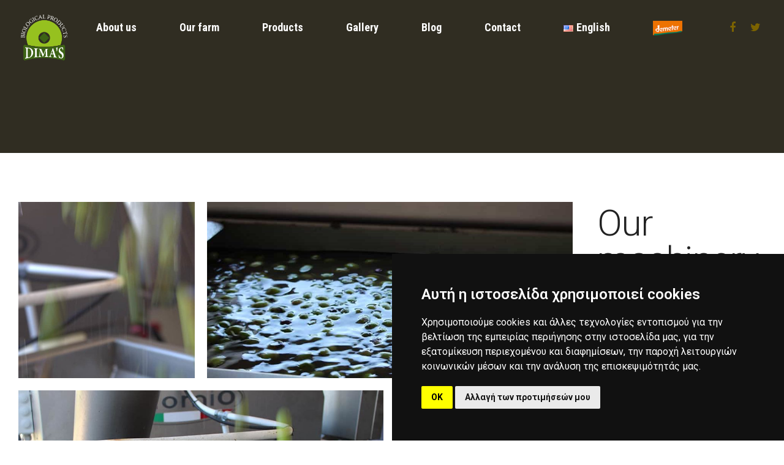

--- FILE ---
content_type: text/html; charset=UTF-8
request_url: https://biodimas.gr/en/portfolio/our-machinery/
body_size: 14491
content:
<!DOCTYPE html>
<html lang="en-US" data-bt-theme="Showcase Child 1.0.0">
<head>
<meta property="twitter:card" content="summary"><meta property="og:title" content="Our machinery" /><meta property="og:type" content="article" /><meta property="og:url" content="https://biodimas.gr/en/portfolio/our-machinery/" /><meta property="og:image" content="https://biodimas.gr/wp-content/uploads/2015/09/machinery-1.jpg" />		<meta charset="UTF-8">
<meta name="viewport" content="width=device-width, initial-scale=1, maximum-scale=1, user-scalable=no">
<meta name="mobile-web-app-capable" content="yes">
<meta name="apple-mobile-web-app-capable" content="yes"><meta name='robots' content='index, follow, max-image-preview:large, max-snippet:-1, max-video-preview:-1' />
<style>img:is([sizes="auto" i], [sizes^="auto," i]) { contain-intrinsic-size: 3000px 1500px }</style>
<link rel="alternate" href="https://biodimas.gr/portfolio/mixanimata/" hreflang="el" />
<link rel="alternate" href="https://biodimas.gr/en/portfolio/our-machinery/" hreflang="en" />
<link rel="alternate" href="https://biodimas.gr/de/portfolio/maschinen/" hreflang="de" />
<!-- This site is optimized with the Yoast SEO plugin v24.5 - https://yoast.com/wordpress/plugins/seo/ -->
<title>Our machinery - Biodimas</title>
<link rel="canonical" href="https://biodimas.gr/en/portfolio/our-machinery/" />
<meta property="og:locale" content="en_US" />
<meta property="og:locale:alternate" content="el_GR" />
<meta property="og:locale:alternate" content="de_DE" />
<meta property="og:type" content="article" />
<meta property="og:title" content="Our machinery - Biodimas" />
<meta property="og:url" content="https://biodimas.gr/en/portfolio/our-machinery/" />
<meta property="og:site_name" content="Biodimas" />
<meta property="article:publisher" content="https://www.facebook.com/biodimas-380379622101583/" />
<meta property="article:modified_time" content="2020-05-05T16:39:01+00:00" />
<meta property="og:image" content="https://biodimas.gr/wp-content/uploads/2015/09/machinery-13.jpg" />
<meta property="og:image:width" content="1920" />
<meta property="og:image:height" content="1440" />
<meta property="og:image:type" content="image/jpeg" />
<meta name="twitter:card" content="summary_large_image" />
<meta name="twitter:site" content="@DimasVasilis" />
<script type="application/ld+json" class="yoast-schema-graph">{"@context":"https://schema.org","@graph":[{"@type":"WebPage","@id":"https://biodimas.gr/en/portfolio/our-machinery/","url":"https://biodimas.gr/en/portfolio/our-machinery/","name":"Our machinery - Biodimas","isPartOf":{"@id":"https://biodimas.gr/en/home/#website"},"primaryImageOfPage":{"@id":"https://biodimas.gr/en/portfolio/our-machinery/#primaryimage"},"image":{"@id":"https://biodimas.gr/en/portfolio/our-machinery/#primaryimage"},"thumbnailUrl":"https://biodimas.gr/wp-content/uploads/2015/09/machinery-13.jpg","datePublished":"2020-05-05T15:14:28+00:00","dateModified":"2020-05-05T16:39:01+00:00","breadcrumb":{"@id":"https://biodimas.gr/en/portfolio/our-machinery/#breadcrumb"},"inLanguage":"en-US","potentialAction":[{"@type":"ReadAction","target":["https://biodimas.gr/en/portfolio/our-machinery/"]}]},{"@type":"ImageObject","inLanguage":"en-US","@id":"https://biodimas.gr/en/portfolio/our-machinery/#primaryimage","url":"https://biodimas.gr/wp-content/uploads/2015/09/machinery-13.jpg","contentUrl":"https://biodimas.gr/wp-content/uploads/2015/09/machinery-13.jpg","width":1920,"height":1440},{"@type":"BreadcrumbList","@id":"https://biodimas.gr/en/portfolio/our-machinery/#breadcrumb","itemListElement":[{"@type":"ListItem","position":1,"name":"Home","item":"https://biodimas.gr/en/home/"},{"@type":"ListItem","position":2,"name":"Portfolio","item":"https://biodimas.gr/en/portfolio/"},{"@type":"ListItem","position":3,"name":"Our machinery"}]},{"@type":"WebSite","@id":"https://biodimas.gr/en/home/#website","url":"https://biodimas.gr/en/home/","name":"Biodimas","description":"Organic products","publisher":{"@id":"https://biodimas.gr/en/home/#organization"},"potentialAction":[{"@type":"SearchAction","target":{"@type":"EntryPoint","urlTemplate":"https://biodimas.gr/en/home/?s={search_term_string}"},"query-input":{"@type":"PropertyValueSpecification","valueRequired":true,"valueName":"search_term_string"}}],"inLanguage":"en-US"},{"@type":"Organization","@id":"https://biodimas.gr/en/home/#organization","name":"Βιολογικοί Ελαιώνες Δήμας","url":"https://biodimas.gr/en/home/","logo":{"@type":"ImageObject","inLanguage":"en-US","@id":"https://biodimas.gr/en/home/#/schema/logo/image/","url":"https://biodimas.gr/wp-content/uploads/2020/02/favicon.png","contentUrl":"https://biodimas.gr/wp-content/uploads/2020/02/favicon.png","width":512,"height":512,"caption":"Βιολογικοί Ελαιώνες Δήμας"},"image":{"@id":"https://biodimas.gr/en/home/#/schema/logo/image/"},"sameAs":["https://www.facebook.com/biodimas-380379622101583/","https://x.com/DimasVasilis"]}]}</script>
<!-- / Yoast SEO plugin. -->
<link rel='dns-prefetch' href='//fonts.googleapis.com' />
<link rel="alternate" type="application/rss+xml" title="Biodimas &raquo; Feed" href="https://biodimas.gr/en/feed/" />
<link rel="alternate" type="application/rss+xml" title="Biodimas &raquo; Comments Feed" href="https://biodimas.gr/en/comments/feed/" />
<!-- <link rel='stylesheet' id='wp-block-library-css' href='https://biodimas.gr/wp-includes/css/dist/block-library/style.min.css?ver=6.7.2' type='text/css' media='all' /> -->
<link rel="stylesheet" type="text/css" href="//biodimas.gr/wp-content/cache/wpfc-minified/6me0tmzd/fxsjr.css" media="all"/>
<style id='classic-theme-styles-inline-css' type='text/css'>
/*! This file is auto-generated */
.wp-block-button__link{color:#fff;background-color:#32373c;border-radius:9999px;box-shadow:none;text-decoration:none;padding:calc(.667em + 2px) calc(1.333em + 2px);font-size:1.125em}.wp-block-file__button{background:#32373c;color:#fff;text-decoration:none}
</style>
<style id='global-styles-inline-css' type='text/css'>
:root{--wp--preset--aspect-ratio--square: 1;--wp--preset--aspect-ratio--4-3: 4/3;--wp--preset--aspect-ratio--3-4: 3/4;--wp--preset--aspect-ratio--3-2: 3/2;--wp--preset--aspect-ratio--2-3: 2/3;--wp--preset--aspect-ratio--16-9: 16/9;--wp--preset--aspect-ratio--9-16: 9/16;--wp--preset--color--black: #000000;--wp--preset--color--cyan-bluish-gray: #abb8c3;--wp--preset--color--white: #ffffff;--wp--preset--color--pale-pink: #f78da7;--wp--preset--color--vivid-red: #cf2e2e;--wp--preset--color--luminous-vivid-orange: #ff6900;--wp--preset--color--luminous-vivid-amber: #fcb900;--wp--preset--color--light-green-cyan: #7bdcb5;--wp--preset--color--vivid-green-cyan: #00d084;--wp--preset--color--pale-cyan-blue: #8ed1fc;--wp--preset--color--vivid-cyan-blue: #0693e3;--wp--preset--color--vivid-purple: #9b51e0;--wp--preset--gradient--vivid-cyan-blue-to-vivid-purple: linear-gradient(135deg,rgba(6,147,227,1) 0%,rgb(155,81,224) 100%);--wp--preset--gradient--light-green-cyan-to-vivid-green-cyan: linear-gradient(135deg,rgb(122,220,180) 0%,rgb(0,208,130) 100%);--wp--preset--gradient--luminous-vivid-amber-to-luminous-vivid-orange: linear-gradient(135deg,rgba(252,185,0,1) 0%,rgba(255,105,0,1) 100%);--wp--preset--gradient--luminous-vivid-orange-to-vivid-red: linear-gradient(135deg,rgba(255,105,0,1) 0%,rgb(207,46,46) 100%);--wp--preset--gradient--very-light-gray-to-cyan-bluish-gray: linear-gradient(135deg,rgb(238,238,238) 0%,rgb(169,184,195) 100%);--wp--preset--gradient--cool-to-warm-spectrum: linear-gradient(135deg,rgb(74,234,220) 0%,rgb(151,120,209) 20%,rgb(207,42,186) 40%,rgb(238,44,130) 60%,rgb(251,105,98) 80%,rgb(254,248,76) 100%);--wp--preset--gradient--blush-light-purple: linear-gradient(135deg,rgb(255,206,236) 0%,rgb(152,150,240) 100%);--wp--preset--gradient--blush-bordeaux: linear-gradient(135deg,rgb(254,205,165) 0%,rgb(254,45,45) 50%,rgb(107,0,62) 100%);--wp--preset--gradient--luminous-dusk: linear-gradient(135deg,rgb(255,203,112) 0%,rgb(199,81,192) 50%,rgb(65,88,208) 100%);--wp--preset--gradient--pale-ocean: linear-gradient(135deg,rgb(255,245,203) 0%,rgb(182,227,212) 50%,rgb(51,167,181) 100%);--wp--preset--gradient--electric-grass: linear-gradient(135deg,rgb(202,248,128) 0%,rgb(113,206,126) 100%);--wp--preset--gradient--midnight: linear-gradient(135deg,rgb(2,3,129) 0%,rgb(40,116,252) 100%);--wp--preset--font-size--small: 13px;--wp--preset--font-size--medium: 20px;--wp--preset--font-size--large: 36px;--wp--preset--font-size--x-large: 42px;--wp--preset--spacing--20: 0.44rem;--wp--preset--spacing--30: 0.67rem;--wp--preset--spacing--40: 1rem;--wp--preset--spacing--50: 1.5rem;--wp--preset--spacing--60: 2.25rem;--wp--preset--spacing--70: 3.38rem;--wp--preset--spacing--80: 5.06rem;--wp--preset--shadow--natural: 6px 6px 9px rgba(0, 0, 0, 0.2);--wp--preset--shadow--deep: 12px 12px 50px rgba(0, 0, 0, 0.4);--wp--preset--shadow--sharp: 6px 6px 0px rgba(0, 0, 0, 0.2);--wp--preset--shadow--outlined: 6px 6px 0px -3px rgba(255, 255, 255, 1), 6px 6px rgba(0, 0, 0, 1);--wp--preset--shadow--crisp: 6px 6px 0px rgba(0, 0, 0, 1);}:where(.is-layout-flex){gap: 0.5em;}:where(.is-layout-grid){gap: 0.5em;}body .is-layout-flex{display: flex;}.is-layout-flex{flex-wrap: wrap;align-items: center;}.is-layout-flex > :is(*, div){margin: 0;}body .is-layout-grid{display: grid;}.is-layout-grid > :is(*, div){margin: 0;}:where(.wp-block-columns.is-layout-flex){gap: 2em;}:where(.wp-block-columns.is-layout-grid){gap: 2em;}:where(.wp-block-post-template.is-layout-flex){gap: 1.25em;}:where(.wp-block-post-template.is-layout-grid){gap: 1.25em;}.has-black-color{color: var(--wp--preset--color--black) !important;}.has-cyan-bluish-gray-color{color: var(--wp--preset--color--cyan-bluish-gray) !important;}.has-white-color{color: var(--wp--preset--color--white) !important;}.has-pale-pink-color{color: var(--wp--preset--color--pale-pink) !important;}.has-vivid-red-color{color: var(--wp--preset--color--vivid-red) !important;}.has-luminous-vivid-orange-color{color: var(--wp--preset--color--luminous-vivid-orange) !important;}.has-luminous-vivid-amber-color{color: var(--wp--preset--color--luminous-vivid-amber) !important;}.has-light-green-cyan-color{color: var(--wp--preset--color--light-green-cyan) !important;}.has-vivid-green-cyan-color{color: var(--wp--preset--color--vivid-green-cyan) !important;}.has-pale-cyan-blue-color{color: var(--wp--preset--color--pale-cyan-blue) !important;}.has-vivid-cyan-blue-color{color: var(--wp--preset--color--vivid-cyan-blue) !important;}.has-vivid-purple-color{color: var(--wp--preset--color--vivid-purple) !important;}.has-black-background-color{background-color: var(--wp--preset--color--black) !important;}.has-cyan-bluish-gray-background-color{background-color: var(--wp--preset--color--cyan-bluish-gray) !important;}.has-white-background-color{background-color: var(--wp--preset--color--white) !important;}.has-pale-pink-background-color{background-color: var(--wp--preset--color--pale-pink) !important;}.has-vivid-red-background-color{background-color: var(--wp--preset--color--vivid-red) !important;}.has-luminous-vivid-orange-background-color{background-color: var(--wp--preset--color--luminous-vivid-orange) !important;}.has-luminous-vivid-amber-background-color{background-color: var(--wp--preset--color--luminous-vivid-amber) !important;}.has-light-green-cyan-background-color{background-color: var(--wp--preset--color--light-green-cyan) !important;}.has-vivid-green-cyan-background-color{background-color: var(--wp--preset--color--vivid-green-cyan) !important;}.has-pale-cyan-blue-background-color{background-color: var(--wp--preset--color--pale-cyan-blue) !important;}.has-vivid-cyan-blue-background-color{background-color: var(--wp--preset--color--vivid-cyan-blue) !important;}.has-vivid-purple-background-color{background-color: var(--wp--preset--color--vivid-purple) !important;}.has-black-border-color{border-color: var(--wp--preset--color--black) !important;}.has-cyan-bluish-gray-border-color{border-color: var(--wp--preset--color--cyan-bluish-gray) !important;}.has-white-border-color{border-color: var(--wp--preset--color--white) !important;}.has-pale-pink-border-color{border-color: var(--wp--preset--color--pale-pink) !important;}.has-vivid-red-border-color{border-color: var(--wp--preset--color--vivid-red) !important;}.has-luminous-vivid-orange-border-color{border-color: var(--wp--preset--color--luminous-vivid-orange) !important;}.has-luminous-vivid-amber-border-color{border-color: var(--wp--preset--color--luminous-vivid-amber) !important;}.has-light-green-cyan-border-color{border-color: var(--wp--preset--color--light-green-cyan) !important;}.has-vivid-green-cyan-border-color{border-color: var(--wp--preset--color--vivid-green-cyan) !important;}.has-pale-cyan-blue-border-color{border-color: var(--wp--preset--color--pale-cyan-blue) !important;}.has-vivid-cyan-blue-border-color{border-color: var(--wp--preset--color--vivid-cyan-blue) !important;}.has-vivid-purple-border-color{border-color: var(--wp--preset--color--vivid-purple) !important;}.has-vivid-cyan-blue-to-vivid-purple-gradient-background{background: var(--wp--preset--gradient--vivid-cyan-blue-to-vivid-purple) !important;}.has-light-green-cyan-to-vivid-green-cyan-gradient-background{background: var(--wp--preset--gradient--light-green-cyan-to-vivid-green-cyan) !important;}.has-luminous-vivid-amber-to-luminous-vivid-orange-gradient-background{background: var(--wp--preset--gradient--luminous-vivid-amber-to-luminous-vivid-orange) !important;}.has-luminous-vivid-orange-to-vivid-red-gradient-background{background: var(--wp--preset--gradient--luminous-vivid-orange-to-vivid-red) !important;}.has-very-light-gray-to-cyan-bluish-gray-gradient-background{background: var(--wp--preset--gradient--very-light-gray-to-cyan-bluish-gray) !important;}.has-cool-to-warm-spectrum-gradient-background{background: var(--wp--preset--gradient--cool-to-warm-spectrum) !important;}.has-blush-light-purple-gradient-background{background: var(--wp--preset--gradient--blush-light-purple) !important;}.has-blush-bordeaux-gradient-background{background: var(--wp--preset--gradient--blush-bordeaux) !important;}.has-luminous-dusk-gradient-background{background: var(--wp--preset--gradient--luminous-dusk) !important;}.has-pale-ocean-gradient-background{background: var(--wp--preset--gradient--pale-ocean) !important;}.has-electric-grass-gradient-background{background: var(--wp--preset--gradient--electric-grass) !important;}.has-midnight-gradient-background{background: var(--wp--preset--gradient--midnight) !important;}.has-small-font-size{font-size: var(--wp--preset--font-size--small) !important;}.has-medium-font-size{font-size: var(--wp--preset--font-size--medium) !important;}.has-large-font-size{font-size: var(--wp--preset--font-size--large) !important;}.has-x-large-font-size{font-size: var(--wp--preset--font-size--x-large) !important;}
:where(.wp-block-post-template.is-layout-flex){gap: 1.25em;}:where(.wp-block-post-template.is-layout-grid){gap: 1.25em;}
:where(.wp-block-columns.is-layout-flex){gap: 2em;}:where(.wp-block-columns.is-layout-grid){gap: 2em;}
:root :where(.wp-block-pullquote){font-size: 1.5em;line-height: 1.6;}
</style>
<!-- <link rel='stylesheet' id='contact-form-7-css' href='https://biodimas.gr/wp-content/plugins/contact-form-7/includes/css/styles.css?ver=6.0.4' type='text/css' media='all' /> -->
<!-- <link rel='stylesheet' id='menu-image-css' href='https://biodimas.gr/wp-content/plugins/menu-image/includes/css/menu-image.css?ver=3.12' type='text/css' media='all' /> -->
<!-- <link rel='stylesheet' id='dashicons-css' href='https://biodimas.gr/wp-includes/css/dashicons.min.css?ver=6.7.2' type='text/css' media='all' /> -->
<!-- <link rel='stylesheet' id='showcase-style-css' href='https://biodimas.gr/wp-content/themes/showcase/style.css?ver=6.7.2' type='text/css' media='all' /> -->
<link rel="stylesheet" type="text/css" href="//biodimas.gr/wp-content/cache/wpfc-minified/965fgcw8/fxsjr.css" media="all"/>
<style id='showcase-style-inline-css' type='text/css'>
input:not([type='checkbox']):not([type='radio']):not([type='submit']):focus, textarea:not([type='checkbox']):not([type='radio']):focus{-webkit-box-shadow: 0 0 4px 0 #7c6300; box-shadow: 0 0 4px 0 #7c6300;} a{ color: #7c6300;} select, input{font-family: Roboto;} body{font-family: "Roboto",Arial,sans-serif;} h1, h2, h3, h4, h5, h6{font-family: "Roboto";} .btContentHolder table thead th{ background-color: #7c6300;} .btHighlight > .rowItemContent{border: 3px solid #7c6300;} .btAccentColorBackground{background-color: #7c6300 !important;} .btLightSkin .btText a, .btDarkSkin .btLightSkin .btText a, .btDarkSkin .btText a, .btLightSkin .btDarkSkin .btText a{color: #7c6300;} .menuPort{font-family: "Roboto Condensed";} .menuPort nav ul li a:hover{color: #7c6300 !important;} .btMenuHorizontal .menuPort nav > ul > li.current-menu-ancestor > a, .btMenuHorizontal .menuPort nav > ul > li.current-menu-item > a{border-bottom: 2px solid #7c6300;} .btMenuHorizontal .menuPort nav > ul > li > ul li.current-menu-ancestor > a, .btMenuHorizontal .menuPort nav > ul > li > ul li.current-menu-item > a{color: #7c6300 !important;} .subToggler:before{ color: #7c6300;} body.btMenuHorizontal .menuPort ul ul:before{ background-color: #7c6300;} html:not(.touch) body.btMenuRight.btMenuHorizontal .menuPort > nav > ul > li.btMenuWideDropdown > ul > li > a, html:not(.touch) body.btMenuLeft.btMenuHorizontal .menuPort > nav > ul > li.btMenuWideDropdown > ul > li > a{ border-bottom: 1px solid #7c6300;} .btMenuHorizontal.btMenuBelowLogo .btBelowLogoArea{ border-top: 2px solid #7c6300;} body.btMenuVertical > .menuPort .btCloseVertical:before{ color: #7c6300;} body.btMenuVertical > .menuPort nav li.current-menu-ancestor > a, body.btMenuVertical > .menuPort nav li.current-menu-item > a{color: #7c6300 !important;} @media (min-width: 1400px){.btMenuVerticalOn .btVerticalMenuTrigger .btIco a:before{color: #7c6300 !important;} }a.btIconWidget:hover{color: #7c6300 !important;} .btSpecialHeaderIcon .btIco .btIcoHolder:before, .btSpecialHeaderIcon .btIconWidgetTitle, .btSpecialHeaderIcon .btIconWidgetText{color: #7c6300 !important;} .btMenuHorizontal .topBarInLogoArea .topBarInLogoAreaCell{border: 0 solid #7c6300;} .topBar .widget_search button, .topBarInMenu .widget_search button{ background: #7c6300;} .topBar .widget_search button:before, .topBarInMenu .widget_search button:before{ color: #7c6300;} .topBar .widget_search button:hover, .topBarInMenu .widget_search button:hover{background: #000000;} .btSearchInner.btFromTopBox{ background: #000000;} .btSearchInner.btFromTopBox button:before{ color: #7c6300;} .btDarkSkin .btSiteFooterWidgets, .btLightSkin .btDarkSkin .btSiteFooterWidgets{background: #000000;} .btDarkSkin .btSiteFooter, .btLightSkin .btDarkSkin .btSiteFooter{background: #7c6300;} .sticky .headline:before{ color: #7c6300;} .headline a{color: #7c6300;} .btPortfolioSingleItemColumns dt{color: #7c6300;} .btMediaBox.btQuote, .btMediaBox.btLink{ background-color: #7c6300;} .btArticleListItem .headline a:hover{color: #7c6300;} .btArticleListItem.btBlogColumnView .btArticleListBodyAuthor a, .btPostSingleItemColumns .btArticleListBodyAuthor a{color: #7c6300 !important;} .commentTxt p.edit-link a:hover, .commentTxt p.reply a:hover{color: #7c6300;} body:not(.btNoDashInSidebar) .btBox > h4:after, body:not(.btNoDashInSidebar) .btCustomMenu > h4:after{ border-bottom: 3px solid #7c6300;} .btBox ul li a:hover, .btCustomMenu ul li a:hover{color: #7c6300;} .btBox.widget_calendar table caption{background: #7c6300; font-family: "Roboto";} .btDarkSkin .btBox.widget_archive ul li a:hover, .btLightSkin .btDarkSkin .btBox.widget_archive ul li a:hover, .btDarkSkin .btBox.widget_categories ul li a:hover, .btLightSkin .btDarkSkin .btBox.widget_categories ul li a:hover{border-bottom: 1px solid #7c6300;} .btBox.widget_rss li a.rsswidget{font-family: "Roboto";} .btBox.widget_rss li cite:before{ color: #7c6300;} .btBox .btSearch button, .btBox .btSearch input[type=submit], form.woocommerce-product-search button, form.woocommerce-product-search input[type=submit]{ background: #7c6300;} form.wpcf7-form .wpcf7-submit{ background-color: #7c6300;} .fancy-select .trigger.open{color: #7c6300;} .fancy-select ul.options > li:hover{color: #7c6300;} .widget_shopping_cart .total{border-top: 2px solid #7c6300;} .widget_shopping_cart .widget_shopping_cart_content .mini_cart_item .ppRemove a.remove:hover:before{background-color: #7c6300;} .widget_price_filter .ui-slider .ui-slider-handle{ background-color: #7c6300;} .widget_layered_nav ul li.chosen a:hover:before, .widget_layered_nav ul li a:hover:before, .widget_layered_nav_filters ul li.chosen a:hover:before, .widget_layered_nav_filters ul li a:hover:before{background-color: #7c6300;} .btBox .tagcloud a, .btTags ul a{ background: #7c6300;} .header .btSubTitle .btArticleCategories a:not(:first-child):before, .header .btSuperTitle .btArticleCategories a:not(:first-child):before{ background-color: #7c6300;} .post-password-form input[type="submit"]{ background: #7c6300; font-family: "Roboto";} .btPagination{font-family: "Roboto";} .btPagination .paging a:after{ background-color: #7c6300; border: 2px solid #7c6300;} .btPagination .paging a:hover:after{color: #7c6300;} .comment-respond .btnOutline button[type="submit"]{font-family: "Roboto";} a#cancel-comment-reply-link:hover{color: #7c6300;} span.btHighlight{ background-color: #7c6300;} a.btContinueReading{ color: #7c6300;} .btShareArticle:before{background-color: #7c6300;} .asgItem.title a{color: #7c6300;} .btIco .btIcoHolder:before{color: #7c6300;} .btIco.btIcoFilledType.btIcoAccentColor .btIcoHolder:before, .btIco.btIcoOutlineType.btIcoAccentColor:hover .btIcoHolder:before{-webkit-box-shadow: 0 0 0 1em #7c6300 inset; box-shadow: 0 0 0 1em #7c6300 inset;} .btIco.btIcoFilledType.btIcoAccentColor:hover .btIcoHolder:before, .btIco.btIcoOutlineType.btIcoAccentColor .btIcoHolder:before{-webkit-box-shadow: 0 0 0 2px #7c6300 inset; box-shadow: 0 0 0 2px #7c6300 inset; color: #7c6300;} .btIco.btIcoFilledType.btIcoAlternateColor .btIcoHolder:before, .btIco.btIcoOutlineType.btIcoAlternateColor:hover .btIcoHolder:before{-webkit-box-shadow: 0 0 0 1em #444444 inset; box-shadow: 0 0 0 1em #444444 inset;} .btIco.btIcoFilledType.btIcoAlternateColor:hover .btIcoHolder:before, .btIco.btIcoOutlineType.btIcoAlternateColor .btIcoHolder:before{-webkit-box-shadow: 0 0 0 2px #444444 inset; box-shadow: 0 0 0 2px #444444 inset; color: #444444;} .btLightSkin .btIco.btIcoDefaultType.btIcoAccentColor .btIcoHolder:before, .btLightSkin .btIco.btIcoDefaultType.btIcoDefaultColor:hover .btIcoHolder:before, .btDarkSkin .btLightSkin .btIco.btIcoDefaultType.btIcoAccentColor .btIcoHolder:before, .btDarkSkin .btLightSkin .btIco.btIcoDefaultType.btIcoDefaultColor:hover .btIcoHolder:before, .btDarkSkin .btIco.btIcoDefaultType.btIcoAccentColor .btIcoHolder:before, .btDarkSkin .btIco.btIcoDefaultType.btIcoDefaultColor:hover .btIcoHolder:before, .btLightSkin .btDarkSkin .btIco.btIcoDefaultType.btIcoAccentColor .btIcoHolder:before, .btLightSkin .btDarkSkin .btIco.btIcoDefaultType.btIcoDefaultColor:hover .btIcoHolder:before{color: #7c6300;} .btLightSkin .btIco.btIcoDefaultType.btIcoAlternateColor .btIcoHolder:before, .btDarkSkin .btLightSkin .btIco.btIcoDefaultType.btIcoAlternateColor .btIcoHolder:before, .btDarkSkin .btIco.btIcoDefaultType.btIcoAlternateColor .btIcoHolder:before, .btLightSkin .btDarkSkin .btIco.btIcoDefaultType.btIcoAlternateColor .btIcoHolder:before{color: #444444;} .btIcoAccentColor span{color: #7c6300;} .btIcoDefaultColor:hover span{color: #7c6300;} .btnFilledStyle.btnAccentColor, .btnOutlineStyle.btnAccentColor:hover{background-color: #7c6300; border: 2px solid #7c6300;} .btnOutlineStyle.btnAccentColor, .btnFilledStyle.btnAccentColor:hover{ border: 2px solid #7c6300; color: #7c6300;} .btnOutlineStyle.btnAccentColor span, .btnFilledStyle.btnAccentColor:hover span, .btnOutlineStyle.btnAccentColor span:before, .btnFilledStyle.btnAccentColor:hover span:before, .btnOutlineStyle.btnAccentColor a, .btnFilledStyle.btnAccentColor:hover a, .btnOutlineStyle.btnAccentColor .btIco a:before, .btnFilledStyle.btnAccentColor:hover .btIco a:before, .btnOutlineStyle.btnAccentColor button, .btnFilledStyle.btnAccentColor:hover button{color: #7c6300 !important;} .btnBorderlessStyle.btnAccentColor span, .btnBorderlessStyle.btnNormalColor:hover span, .btnBorderlessStyle.btnAccentColor span:before, .btnBorderlessStyle.btnNormalColor:hover span:before, .btnBorderlessStyle.btnAccentColor a, .btnBorderlessStyle.btnNormalColor:hover a, .btnBorderlessStyle.btnAccentColor .btIco a:before, .btnBorderlessStyle.btnNormalColor:hover .btIco a:before, .btnBorderlessStyle.btnAccentColor button, .btnBorderlessStyle.btnNormalColor:hover button{color: #7c6300;} .btnFilledStyle.btnAlternateColor, .btnOutlineStyle.btnAlternateColor:hover{background-color: #444444; border: 2px solid #444444;} .btnOutlineStyle.btnAlternateColor, .btnFilledStyle.btnAlternateColor:hover{ border: 2px solid #444444; color: #444444;} .btnOutlineStyle.btnAlternateColor span, .btnFilledStyle.btnAlternateColor:hover span, .btnOutlineStyle.btnAlternateColor span:before, .btnFilledStyle.btnAlternateColor:hover span:before, .btnOutlineStyle.btnAlternateColor a, .btnFilledStyle.btnAlternateColor:hover a, .btnOutlineStyle.btnAlternateColor .btIco a:before, .btnFilledStyle.btnAlternateColor:hover .btIco a:before, .btnOutlineStyle.btnAlternateColor button, .btnFilledStyle.btnAlternateColor:hover button{color: #444444 !important;} .btnBorderlessStyle.btnAlternateColor span, .btnBorderlessStyle.btnAlternateColor span:before, .btnBorderlessStyle.btnAlternateColor a, .btnBorderlessStyle.btnAlternateColor .btIco a:before, .btnBorderlessStyle.btnAlternateColor button{color: #444444;} .btCounterHolder{font-family: "Roboto";} .btCounterHolder .btCountdownHolder .days_text, .btCounterHolder .btCountdownHolder .hours_text, .btCounterHolder .btCountdownHolder .minutes_text, .btCounterHolder .btCountdownHolder .seconds_text{ color: #7c6300;} .btProgressContent .btProgressAnim{background-color: #7c6300;} .btProgressBarLineStyle .btProgressContent .btProgressAnim{ color: #7c6300; border-bottom: 4px solid #7c6300;} .bpgPhoto .captionPane{ background-color: #7c6300 !important;} .btPriceTable .btPriceTableHeader{background: #7c6300;} .btPriceTableSticker{ font-family: "Roboto";} .header .btSuperTitle{font-family: "Roboto"; color: #7c6300;} .header .btSubTitle{font-family: "Roboto";} .btDash.bottomDash .dash:after{ border-bottom: 3px solid #7c6300;} .btDash.topDash .btSuperTitle:before{ border-top: 1px solid #7c6300;} .btDash.topDash .btSuperTitle:after{ border-top: 1px solid #7c6300;} .header.large .dash:after, .header.large .dash:before{border-color: #7c6300;} .header.large .btSubTitle a:hover{color: #7c6300;} .header.huge .dash:after, .header.huge .dash:before{border-color: #7c6300;} .btGridContent .header .btSuperTitle a:hover{color: #7c6300;} .btCatFilter .btCatFilterItem:hover{color: #7c6300;} .btCatFilter .btCatFilterItem.active{color: #7c6300;} h4.nbs a .nbsImage .nbsImgHolder{ border: 3px solid #7c6300;} h4.nbs a .nbsItem .nbsDir{ color: #7c6300; font-family: "Roboto";} h4.nbs a:before, h4.nbs a:after{ background-color: #7c6300; -webkit-box-shadow: inset 0 0 0 2px #7c6300; box-shadow: inset 0 0 0 2px #7c6300;} h4.nbs.nsPrev a:hover:before, h4.nbs.nsNext a:hover:after{ color: #7c6300;} .btInfoBar .btInfoBarMeta p strong{color: #7c6300;} .recentTweets small:before{ color: #7c6300;} .tabsHeader li{ font-family: "Roboto";} .tabsHeader li:hover, .tabsHeader li.on, .tabsHeader li.on a, .tabsHeader li.on a:hover{background: #7c6300;} .tabsVertical .tabAccordionTitle{ font-family: "Roboto";} .tabsVertical .tabAccordionTitle:hover, .tabsVertical .tabAccordionTitle.on{background: #7c6300;} .btAnimNav li.btAnimNavDot{ color: #7c6300; font-family: Roboto;} .btAnimNav li.btAnimNavNext, .btAnimNav li.btAnimNavPrev{ background-color: #7c6300;} .btAnimNav li.btAnimNavNext:hover, .btAnimNav li.btAnimNavPrev:hover{ color: #7c6300;} .headline b.animate.animated{color: #7c6300;} p.demo_store{ background-color: #7c6300;} .woocommerce .woocommerce-error, .woocommerce .woocommerce-info, .woocommerce .woocommerce-message, .woocommerce-page .woocommerce-error, .woocommerce-page .woocommerce-info, .woocommerce-page .woocommerce-message{ border-top: 2px solid #7c6300;} .woocommerce .woocommerce-info a: not(.button), .woocommerce .woocommerce-message a: not(.button), .woocommerce-page .woocommerce-info a: not(.button), .woocommerce-page .woocommerce-message a: not(.button){color: #7c6300;} .woocommerce .woocommerce-info, .woocommerce .woocommerce-message, .woocommerce-page .woocommerce-info, .woocommerce-page .woocommerce-message{border-top-color: #7c6300;} .woocommerce .woocommerce-message:before, .woocommerce .woocommerce-info:before, .woocommerce-page .woocommerce-message:before, .woocommerce-page .woocommerce-info:before{ color: #7c6300;} .woocommerce a.button, .woocommerce input[type="submit"], .woocommerce button[type="submit"], .woocommerce input.button, .woocommerce input.alt:hover, .woocommerce a.button.alt:hover, .woocommerce .button.alt:hover, .woocommerce button.alt:hover, .woocommerce-page a.button, .woocommerce-page input[type="submit"], .woocommerce-page button[type="submit"], .woocommerce-page input.button, .woocommerce-page input.alt:hover, .woocommerce-page a.button.alt:hover, .woocommerce-page .button.alt:hover, .woocommerce-page button.alt:hover{ border: 2px solid #7c6300; color: #7c6300;} .woocommerce a.button:hover, .woocommerce input[type="submit"]:hover, .woocommerce .button:hover, .woocommerce button:hover, .woocommerce input.alt, .woocommerce a.button.alt, .woocommerce .button.alt, .woocommerce button.alt, .woocommerce-page a.button:hover, .woocommerce-page input[type="submit"]:hover, .woocommerce-page .button:hover, .woocommerce-page button:hover, .woocommerce-page input.alt, .woocommerce-page a.button.alt, .woocommerce-page .button.alt, .woocommerce-page button.alt{background-color: #7c6300;} .woocommerce p.lost_password:before, .woocommerce-page p.lost_password:before{ color: #7c6300;} .woocommerce form.login p.lost_password a:hover, .woocommerce-page form.login p.lost_password a:hover{color: #7c6300;} .woocommerce div.product .stock, .woocommerce-page div.product .stock{color: #7c6300;} .woocommerce div.product a.reset_variations:hover, .woocommerce-page div.product a.reset_variations:hover{color: #7c6300;} .woocommerce .products ul li.product .btPriceTableSticker, .woocommerce ul.products li.product .btPriceTableSticker, .woocommerce-page .products ul li.product .btPriceTableSticker, .woocommerce-page ul.products li.product .btPriceTableSticker{ background: #7c6300;} .woocommerce nav.woocommerce-pagination ul li a:focus, .woocommerce nav.woocommerce-pagination ul li a:hover, .woocommerce nav.woocommerce-pagination ul li a.next, .woocommerce nav.woocommerce-pagination ul li a.prev, .woocommerce nav.woocommerce-pagination ul li span.current, .woocommerce-page nav.woocommerce-pagination ul li a:focus, .woocommerce-page nav.woocommerce-pagination ul li a:hover, .woocommerce-page nav.woocommerce-pagination ul li a.next, .woocommerce-page nav.woocommerce-pagination ul li a.prev, .woocommerce-page nav.woocommerce-pagination ul li span.current{background: #7c6300;} .woocommerce .star-rating span:before, .woocommerce-page .star-rating span:before{ color: #7c6300;} .woocommerce p.stars a[class^="star-"].active:after, .woocommerce p.stars a[class^="star-"]:hover:after, .woocommerce-page p.stars a[class^="star-"].active:after, .woocommerce-page p.stars a[class^="star-"]:hover:after{color: #7c6300;} .woocommerce-cart table.cart td.product-remove a.remove{ color: #7c6300; border: 1px solid #7c6300;} .woocommerce-cart table.cart td.product-remove a.remove:hover{background-color: #7c6300;} .woocommerce-cart .cart_totals .discount td{color: #7c6300;} .woocommerce-account header.title .edit{ color: #7c6300;} .woocommerce-account header.title .edit:before{ color: #7c6300;} .btLightSkin.woocommerce-page .product .headline a:hover, .btDarkSkin .btLightSkin.woocommerce-page .product .headline a:hover, .btDarkSkin.woocommerce-page .product .headline a:hover, .btLightSkin .btDarkSkin.woocommerce-page .product .headline a:hover{color: #7c6300;} .mainHeader .widget_shopping_cart .btCartWidgetIcon .bt_bb_icon_holder:before, .btMenuVertical .menuPort .widget_shopping_cart .btCartWidgetIcon .bt_bb_icon_holder:before{ color: #7c6300;} .mainHeader .widget_shopping_cart .btCartWidgetInnerContent, .btMenuVertical .menuPort .widget_shopping_cart .btCartWidgetInnerContent{ border-top: 2px solid #7c6300;} .btMenuVertical .menuPort .widget_shopping_cart .btCartWidgetInnerContent .verticalMenuCartToggler:after{ color: #7c6300;} .btQuoteBooking .btContactNext{ border: #7c6300 2px solid; color: #7c6300;} .btQuoteBooking .btContactNext:hover, .btQuoteBooking .btContactNext:active{background-color: #7c6300 !important;} .btQuoteBooking .btQuoteSwitch:hover{-webkit-box-shadow: 0 0 0 #7c6300 inset,0 1px 5px rgba(0,0,0,.2); box-shadow: 0 0 0 #7c6300 inset,0 1px 5px rgba(0,0,0,.2);} .btQuoteBooking .btQuoteSwitch.on .btQuoteSwitchInner{ background: #7c6300;} .btQuoteBooking .dd.ddcommon.borderRadiusTp .ddTitleText, .btQuoteBooking .dd.ddcommon.borderRadiusBtm .ddTitleText{ -webkit-box-shadow: 5px 0 0 #7c6300 inset,0 2px 10px rgba(0,0,0,.2); box-shadow: 5px 0 0 #7c6300 inset,0 2px 10px rgba(0,0,0,.2);} .btQuoteBooking .ui-slider .ui-slider-handle{ background: #7c6300;} .btQuoteBooking .btQuoteBookingForm .btQuoteTotal{ background: #7c6300;} .btQuoteBooking .btContactFieldMandatory.btContactFieldError input, .btQuoteBooking .btContactFieldMandatory.btContactFieldError textarea{border: 1px solid #7c6300; -webkit-box-shadow: 0 0 0 1px #7c6300 inset; box-shadow: 0 0 0 1px #7c6300 inset;} .btQuoteBooking .btContactFieldMandatory.btContactFieldError .dd.ddcommon.borderRadius .ddTitleText{border: 1px solid #7c6300; -webkit-box-shadow: 0 0 0 1px #7c6300 inset; box-shadow: 0 0 0 1px #7c6300 inset;} .btQuoteBooking .btContactFieldMandatory.btContactFieldError input:hover, .btQuoteBooking .btContactFieldMandatory.btContactFieldError textarea:hover{-webkit-box-shadow: 0 0 0 1px #7c6300 inset,0 0 0 #7c6300 inset,0 1px 5px rgba(0,0,0,.2); box-shadow: 0 0 0 1px #7c6300 inset,0 0 0 #7c6300 inset,0 1px 5px rgba(0,0,0,.2);} .btQuoteBooking .btContactFieldMandatory.btContactFieldError .dd.ddcommon.borderRadius:hover .ddTitleText{-webkit-box-shadow: 0 0 0 1px #7c6300 inset,0 0 0 #7c6300 inset,0 1px 5px rgba(0,0,0,.2); box-shadow: 0 0 0 1px #7c6300 inset,0 0 0 #7c6300 inset,0 1px 5px rgba(0,0,0,.2);} .btQuoteBooking .btContactFieldMandatory.btContactFieldError input:focus, .btQuoteBooking .btContactFieldMandatory.btContactFieldError textarea:focus{-webkit-box-shadow: 0 0 0 1px #7c6300 inset,5px 0 0 #7c6300 inset,0 1px 5px rgba(0,0,0,.2); box-shadow: 0 0 0 1px #7c6300 inset,5px 0 0 #7c6300 inset,0 1px 5px rgba(0,0,0,.2);} .btQuoteBooking .btContactFieldMandatory.btContactFieldError .dd.ddcommon.borderRadiusTp .ddTitleText{-webkit-box-shadow: 0 0 0 1px #7c6300 inset,5px 0 0 #7c6300 inset,0 1px 5px rgba(0,0,0,.2); box-shadow: 0 0 0 1px #7c6300 inset,5px 0 0 #7c6300 inset,0 1px 5px rgba(0,0,0,.2);} .btQuoteBooking .btSubmitMessage{color: #7c6300;} .btDatePicker .ui-datepicker-header{ background-color: #7c6300;} .btQuoteBooking .btContactSubmit{ background-color: #7c6300; border: 2px solid #7c6300;} .btQuoteBooking .btContactSubmit:hover{ color: #7c6300;} .btPayPalButton:hover{-webkit-box-shadow: 0 0 0 #7c6300 inset,0 1px 5px rgba(0,0,0,.2); box-shadow: 0 0 0 #7c6300 inset,0 1px 5px rgba(0,0,0,.2);} .wp-block-button__link:hover{color: #7c6300 !important;}
</style>
<!-- <link rel='stylesheet' id='showcase-magnific-popup-css' href='https://biodimas.gr/wp-content/themes/showcase/magnific-popup.css?ver=6.7.2' type='text/css' media='all' /> -->
<link rel="stylesheet" type="text/css" href="//biodimas.gr/wp-content/cache/wpfc-minified/8lyhq1o4/fxsjr.css" media="all"/>
<link rel='stylesheet' id='showcase-fonts-css' href='https://fonts.googleapis.com/css?family=Roboto%3A100%2C200%2C300%2C400%2C500%2C600%2C700%2C800%2C900%2C100italic%2C200italic%2C300italic%2C400italic%2C500italic%2C600italic%2C700italic%2C800italic%2C900italic%7CRoboto%3A100%2C200%2C300%2C400%2C500%2C600%2C700%2C800%2C900%2C100italic%2C200italic%2C300italic%2C400italic%2C500italic%2C600italic%2C700italic%2C800italic%2C900italic%7CRoboto+Condensed%3A100%2C200%2C300%2C400%2C500%2C600%2C700%2C800%2C900%2C100italic%2C200italic%2C300italic%2C400italic%2C500italic%2C600italic%2C700italic%2C800italic%2C900italic%7CRoboto%3A100%2C200%2C300%2C400%2C500%2C600%2C700%2C800%2C900%2C100italic%2C200italic%2C300italic%2C400italic%2C500italic%2C600italic%2C700italic%2C800italic%2C900italic%7CRoboto%3A100%2C200%2C300%2C400%2C500%2C600%2C700%2C800%2C900%2C100italic%2C200italic%2C300italic%2C400italic%2C500italic%2C600italic%2C700italic%2C800italic%2C900italic&#038;subset=latin%2Clatin-ext&#038;ver=1.0.0' type='text/css' media='all' />
<script src='//biodimas.gr/wp-content/cache/wpfc-minified/ld6zsvcb/fxsjr.js' type="text/javascript"></script>
<!-- <script type="text/javascript" src="https://biodimas.gr/wp-includes/js/jquery/jquery.min.js?ver=3.7.1" id="jquery-core-js"></script> -->
<!-- <script type="text/javascript" src="https://biodimas.gr/wp-includes/js/jquery/jquery-migrate.min.js?ver=3.4.1" id="jquery-migrate-js"></script> -->
<!-- <script type="text/javascript" src="https://biodimas.gr/wp-content/plugins/bt_cost_calculator/jquery.dd.js?ver=6.7.2" id="bt_cc_dd-js"></script> -->
<!-- <script type="text/javascript" src="https://biodimas.gr/wp-content/plugins/bt_cost_calculator/cc.main.js?ver=6.7.2" id="bt_cc_main-js"></script> -->
<!-- <script type="text/javascript" src="https://biodimas.gr/wp-content/plugins/showcase/bt_elements.js?ver=6.7.2" id="bt_plugin_enqueue-js"></script> -->
<!-- <script type="text/javascript" src="https://biodimas.gr/wp-content/themes/showcase/js/slick.min.js?ver=6.7.2" id="slick-min-js"></script> -->
<!-- <script type="text/javascript" src="https://biodimas.gr/wp-content/themes/showcase/js/jquery.magnific-popup.min.js?ver=6.7.2" id="jquery-magnific-popup-min-js"></script> -->
<!-- <script type="text/javascript" src="https://biodimas.gr/wp-content/themes/showcase/js/iscroll.js?ver=6.7.2" id="iscroll-js"></script> -->
<!-- <script type="text/javascript" src="https://biodimas.gr/wp-content/themes/showcase/js/fancySelect.js?ver=6.7.2" id="fancySelect-js"></script> -->
<!-- <script type="text/javascript" src="https://biodimas.gr/wp-content/themes/showcase/js/html5shiv.min.js?ver=6.7.2" id="html5shiv-min-js"></script> -->
<!-- <script type="text/javascript" src="https://biodimas.gr/wp-content/themes/showcase/js/respond.min.js?ver=6.7.2" id="respond-min-js"></script> -->
<!-- <script type="text/javascript" src="https://biodimas.gr/wp-content/themes/showcase/js/header.misc.js?ver=6.7.2" id="showcase-header-misc-js"></script> -->
<!-- <script type="text/javascript" src="https://biodimas.gr/wp-content/themes/showcase/js/misc.js?ver=6.7.2" id="showcase-misc-js"></script> -->
<!-- <script type="text/javascript" src="https://biodimas.gr/wp-content/themes/showcase/js/dir.hover.js?ver=6.7.2" id="showcase-dir-hover-js"></script> -->
<!-- <script type="text/javascript" src="https://biodimas.gr/wp-content/themes/showcase/js/sliders.js?ver=6.7.2" id="showcase-sliders-js"></script> -->
<link rel="https://api.w.org/" href="https://biodimas.gr/wp-json/" /><link rel="EditURI" type="application/rsd+xml" title="RSD" href="https://biodimas.gr/xmlrpc.php?rsd" />
<meta name="generator" content="WordPress 6.7.2" />
<link rel='shortlink' href='https://biodimas.gr/?p=971' />
<link rel="alternate" title="oEmbed (JSON)" type="application/json+oembed" href="https://biodimas.gr/wp-json/oembed/1.0/embed?url=https%3A%2F%2Fbiodimas.gr%2Fen%2Fportfolio%2Four-machinery%2F" />
<link rel="alternate" title="oEmbed (XML)" type="text/xml+oembed" href="https://biodimas.gr/wp-json/oembed/1.0/embed?url=https%3A%2F%2Fbiodimas.gr%2Fen%2Fportfolio%2Four-machinery%2F&#038;format=xml" />
<!-- Google Consent Mode - Default Settings (No Tracking Until Consent) -->
<script>
window.dataLayer = window.dataLayer || [];
function gtag(){dataLayer.push(arguments);}
gtag('consent', 'default', {
'ad_storage': 'denied',
'ad_user_data': 'denied',
'ad_personalization': 'denied',
'analytics_storage': 'denied'
});
</script>
<!-- Google Analytics 4 with new Measurement ID -->
<script async src="https://www.googletagmanager.com/gtag/js?id=G-2ZV9S6Q5RN"></script>
<script>
window.dataLayer = window.dataLayer || [];
function gtag(){dataLayer.push(arguments);}
gtag('js', new Date());
gtag('config', 'G-2ZV9S6Q5RN');
</script>
<!-- Cookie Consent Banner -->
<script type="text/javascript" src="//www.termsfeed.com/public/cookie-consent/4.1.0/cookie-consent.js" charset="UTF-8"></script>
<script type="text/javascript" charset="UTF-8">
document.addEventListener('DOMContentLoaded', function () {
cookieconsent.run({
"notice_banner_type": "simple",
"consent_type": "implied",
"palette": "dark",
"language": "el",
"page_load_consent_levels": ["strictly-necessary", "functionality", "tracking", "targeting"],
"notice_banner_reject_button_hide": false,
"preferences_center_close_button_hide": false,
"page_refresh_confirmation_buttons": false,
"callbacks": {
"scripts_specific_loaded": (level) => {
switch(level) {
case 'targeting':
gtag('consent', 'update', {
'ad_storage': 'granted',
'ad_user_data': 'granted',
'ad_personalization': 'granted',
'analytics_storage': 'granted'
});
break;
}
}
},
"callbacks_force": true
});
});
</script>
<script type="text/javascript">
(function(url){
if(/(?:Chrome\/26\.0\.1410\.63 Safari\/537\.31|WordfenceTestMonBot)/.test(navigator.userAgent)){ return; }
var addEvent = function(evt, handler) {
if (window.addEventListener) {
document.addEventListener(evt, handler, false);
} else if (window.attachEvent) {
document.attachEvent('on' + evt, handler);
}
};
var removeEvent = function(evt, handler) {
if (window.removeEventListener) {
document.removeEventListener(evt, handler, false);
} else if (window.detachEvent) {
document.detachEvent('on' + evt, handler);
}
};
var evts = 'contextmenu dblclick drag dragend dragenter dragleave dragover dragstart drop keydown keypress keyup mousedown mousemove mouseout mouseover mouseup mousewheel scroll'.split(' ');
var logHuman = function() {
if (window.wfLogHumanRan) { return; }
window.wfLogHumanRan = true;
var wfscr = document.createElement('script');
wfscr.type = 'text/javascript';
wfscr.async = true;
wfscr.src = url + '&r=' + Math.random();
(document.getElementsByTagName('head')[0]||document.getElementsByTagName('body')[0]).appendChild(wfscr);
for (var i = 0; i < evts.length; i++) {
removeEvent(evts[i], logHuman);
}
};
for (var i = 0; i < evts.length; i++) {
addEvent(evts[i], logHuman);
}
})('//biodimas.gr/?wordfence_lh=1&hid=C8457530B68F87016591B990B5D999A2');
</script><script>window.BoldThemesURI = "https://biodimas.gr/wp-content/themes/showcase";window.BoldThemesAJAXURL = "https://biodimas.gr/wp-admin/admin-ajax.php?lang=en";window.boldthemes_text = [];window.boldthemes_text.previous = 'previous';window.boldthemes_text.next = 'next';</script><style class="wpcode-css-snippet">.braille-banner .captionPane {
background-color: transparent !important;
}
.braille-banner .captionPane {
background: none !important;
}
.braille-banner .captionPane::before,
.braille-banner .captionPane::after {
display: none !important;
content: none !important;
}
.braille-banner .captionPane .captionTxt {
display: none !important;
}
</style><link rel="icon" href="https://biodimas.gr/wp-content/uploads/2020/02/cropped-favicon-32x32.png" sizes="32x32" />
<link rel="icon" href="https://biodimas.gr/wp-content/uploads/2020/02/cropped-favicon-192x192.png" sizes="192x192" />
<link rel="apple-touch-icon" href="https://biodimas.gr/wp-content/uploads/2020/02/cropped-favicon-180x180.png" />
<meta name="msapplication-TileImage" content="https://biodimas.gr/wp-content/uploads/2020/02/cropped-favicon-270x270.png" />
<script>window.bt_bb_preview = false</script><script>window.bt_bb_fe_preview = false</script><script>window.bt_bb_custom_elements = true;</script>	
</head>
<body data-rsssl=1 class="portfolio-template-default single single-portfolio postid-971 bt_bb_plugin_active bt_bb_fe_preview_toggle bodyPreloader btMenuRightEnabled btStickyEnabled btLightSkin btBelowMenu btTopToolsInMenuArea btNoSidebar" data-autoplay="0" >
<div class="grid-lines">
<div class="container">
<div class="row">
<div class="col-xs-3 col"></div>
<div class="col-xs-3 col"></div>
<div class="col-xs-3 col"></div>
<div class="col-xs-3 col"></div>
</div>
</div>
</div>
<div class="btPageWrap" id="top">
<header class="mainHeader btClear gutter ">
<div class="port">
<div class="btLogoArea menuHolder btClear">
<span class="btVerticalMenuTrigger">&nbsp;<span class="btIco btIcoSmallSize btIcoDefaultColor btIcoDefaultType"><a href="#" target="_self" data-ico-fa="&#xf0c9;" class="btIcoHolder"></a></span></span>
<span class="btHorizontalMenuTrigger">&nbsp;<span class="btIco btIcoSmallSize btIcoDefaultColor btIcoDefaultType"><a href="#" target="_self" data-ico-fa="&#xf0c9;" class="btIcoHolder"></a></span></span>
<div class="logo">
<span>
<a href="https://biodimas.gr/en/home/"><img class="btMainLogo" data-hw="1" src="https://biodimas.gr/wp-content/uploads/2020/02/favicon.png" alt="Biodimas"><img class="btAltLogo" src="https://biodimas.gr/wp-content/uploads/2020/05/biodimas_logo_negative.png" alt="Biodimas"></a>					</span>
</div><!-- /logo -->
<div class="menuPort">
<div class="topBarInMenu">
<div class="topBarInMenuCell">
<a href="https://www.facebook.com/biodimas-380379622101583/" target="_blank" class="btIconWidget btSpecialHeaderIcon"><span class="btIconWidgetIcon"><span class="btIco btIcoDefaultType btIcoDefaultColor"><span  data-ico-fa="&#xf09a;" class="btIcoHolder"></span></span></span></a><a href="https://twitter.com/DimasVasilis" target="_blank" class="btIconWidget btSpecialHeaderIcon"><span class="btIconWidgetIcon"><span class="btIco btIcoDefaultType btIcoDefaultColor"><span  data-ico-fa="&#xf099;" class="btIcoHolder"></span></span></span></a>						</div><!-- /topBarInMenu -->
</div><!-- /topBarInMenuCell -->
<nav>
<ul id="menu-main-menu-en" class="menu"><li id="menu-item-708" class="menu-item menu-item-type-post_type menu-item-object-page menu-item-708"><a href="https://biodimas.gr/en/about-us/">About us</a></li><li id="menu-item-710" class="menu-item menu-item-type-post_type menu-item-object-page menu-item-710"><a href="https://biodimas.gr/en/our-farm/">Our farm</a></li><li id="menu-item-709" class="menu-item menu-item-type-post_type menu-item-object-page menu-item-709"><a href="https://biodimas.gr/en/products/">Products</a></li><li id="menu-item-711" class="menu-item menu-item-type-post_type menu-item-object-page menu-item-711"><a href="https://biodimas.gr/en/gallery/">Gallery</a></li><li id="menu-item-712" class="menu-item menu-item-type-post_type menu-item-object-page current_page_parent menu-item-712"><a href="https://biodimas.gr/en/blog/">Blog</a></li><li id="menu-item-713" class="menu-item menu-item-type-post_type menu-item-object-page menu-item-713"><a href="https://biodimas.gr/en/contact/">Contact</a></li><li id="menu-item-706" class="pll-parent-menu-item menu-item menu-item-type-custom menu-item-object-custom menu-item-has-children menu-item-706"><a href="#pll_switcher"><img src="[data-uri]" alt="" width="16" height="11" style="width: 16px; height: 11px;" /><span style="margin-left:0.3em;">English</span></a><ul class="sub-menu"><li id="menu-item-706-el" class="lang-item lang-item-54 lang-item-el lang-item-first menu-item menu-item-type-custom menu-item-object-custom menu-item-706-el"><a href="https://biodimas.gr/portfolio/mixanimata/" hreflang="el" lang="el"><img src="[data-uri]" alt="" width="16" height="11" style="width: 16px; height: 11px;" /><span style="margin-left:0.3em;">Ελληνικά</span></a></li><li id="menu-item-706-de" class="lang-item lang-item-138 lang-item-de menu-item menu-item-type-custom menu-item-object-custom menu-item-706-de"><a href="https://biodimas.gr/de/portfolio/maschinen/" hreflang="de-DE" lang="de-DE"><img src="[data-uri]" alt="" width="16" height="11" style="width: 16px; height: 11px;" /><span style="margin-left:0.3em;">Deutsch</span></a></li></ul></li><li id="menu-item-1138" class="menu-item menu-item-type-custom menu-item-object-custom menu-item-1138"><a href="#" class="menu-image-title-hide menu-image-not-hovered"><span class="menu-image-title-hide menu-image-title">Certification</span><img width="48" height="24" src="https://biodimas.gr/wp-content/uploads/2020/07/biodimas_logo_demeter-100-48x24.png" class="menu-image menu-image-title-hide" alt="" decoding="async" /></a></li>
</ul>					</nav>
</div><!-- .menuPort -->
</div><!-- /menuHolder / btBelowLogoArea -->
</div><!-- /port -->
</header><!-- /.mainHeader -->
<div class="btContentWrap btClear">
<div class = "btBlogHeaderContent"><section id="bt_section67c6080514d84" data-parallax="0.1" data-parallax-offset="0" class="boldSection topExtraSpaced bottomSpaced btDarkSkin gutter inherit btParallax btBackgroundOverlay btSolidDarkBackground" style="background-color:#403a25;"><div class="port"><div class="boldCell"><div class="boldCellInner"><div class="boldRow " ><div class="boldRowInner"><div class="rowItem col-md-12 col-ms-12  btTextLeft animate animate-fadein inherit"  data-width="12"><div class="rowItemContent" ><header class="header btClear extralarge btDash topDash" ></header></div></div></div></div></div></div></div></section><section id="bt_section67c6080514f15"  class="boldSection gutter" ><div class="port"><div class="boldCell"><div class="boldCellInner"><div class="boldRow " ><div class="boldRowInner"><div class="rowItem col-md-12 col-ms-12  btTextLeft"  data-width="12"><div class="rowItemContent" ><div class="btClear btSeparator bottomSpaced noBorder" ><hr></div></div></div></div></div></div></div></div></section></div>				<div class="btContentHolder">
<div class="btContent">
<section class="boldSection fullScreenHeight btGhost btDarkSkin btRemoveGhost">
<div class="port">
<div class="boldCell">
<div class="boldRow ">
<div class="rowItem col-sm-12 col-md-12 btTextLeft inherit btMiddleVertical">
<div class="rowItemContent">
<div class="btCloseGhost"><span class="btIco btIcoOutlineType btIcoDefaultColor btIcoMediumSize"><a href="#" target="_self" data-ico-s7="&#xe680;" class="btIcoHolder"></a></span></div>
<div class="slidedVariable largeSliderHeight">
<div class="slidedItem fullScreenHeight" data-thumb="https://biodimas.gr/wp-content/uploads/2015/09/machinery-1-320x213.jpg" data-text="" data-description=""><div class="variableImg"><img src="https://biodimas.gr/wp-content/uploads/2015/09/machinery-1.jpg" alt="https://biodimas.gr/wp-content/uploads/2015/09/machinery-1.jpg"></div></div><!-- /.slidedItem --><div class="slidedItem fullScreenHeight" data-thumb="https://biodimas.gr/wp-content/uploads/2015/09/machinery-2-320x213.jpg" data-text="" data-description=""><div class="variableImg"><img src="https://biodimas.gr/wp-content/uploads/2015/09/machinery-2.jpg" alt="https://biodimas.gr/wp-content/uploads/2015/09/machinery-2.jpg"></div></div><!-- /.slidedItem --><div class="slidedItem fullScreenHeight" data-thumb="https://biodimas.gr/wp-content/uploads/2015/09/machinery-3-320x213.jpg" data-text="" data-description=""><div class="variableImg"><img src="https://biodimas.gr/wp-content/uploads/2015/09/machinery-3.jpg" alt="https://biodimas.gr/wp-content/uploads/2015/09/machinery-3.jpg"></div></div><!-- /.slidedItem --><div class="slidedItem fullScreenHeight" data-thumb="https://biodimas.gr/wp-content/uploads/2015/09/machinery-4-320x213.jpg" data-text="" data-description=""><div class="variableImg"><img src="https://biodimas.gr/wp-content/uploads/2015/09/machinery-4.jpg" alt="https://biodimas.gr/wp-content/uploads/2015/09/machinery-4.jpg"></div></div><!-- /.slidedItem --><div class="slidedItem fullScreenHeight" data-thumb="https://biodimas.gr/wp-content/uploads/2015/09/machinery-6-320x213.jpg" data-text="" data-description=""><div class="variableImg"><img src="https://biodimas.gr/wp-content/uploads/2015/09/machinery-6.jpg" alt="https://biodimas.gr/wp-content/uploads/2015/09/machinery-6.jpg"></div></div><!-- /.slidedItem --><div class="slidedItem fullScreenHeight" data-thumb="https://biodimas.gr/wp-content/uploads/2015/09/machinery-7-320x213.jpg" data-text="" data-description=""><div class="variableImg"><img src="https://biodimas.gr/wp-content/uploads/2015/09/machinery-7.jpg" alt="https://biodimas.gr/wp-content/uploads/2015/09/machinery-7.jpg"></div></div><!-- /.slidedItem --><div class="slidedItem fullScreenHeight" data-thumb="https://biodimas.gr/wp-content/uploads/2015/09/machinery-8-320x213.jpg" data-text="" data-description=""><div class="variableImg"><img src="https://biodimas.gr/wp-content/uploads/2015/09/machinery-8.jpg" alt="https://biodimas.gr/wp-content/uploads/2015/09/machinery-8.jpg"></div></div><!-- /.slidedItem --><div class="slidedItem fullScreenHeight" data-thumb="https://biodimas.gr/wp-content/uploads/2015/09/machinery-9-320x213.jpg" data-text="" data-description=""><div class="variableImg"><img src="https://biodimas.gr/wp-content/uploads/2015/09/machinery-9.jpg" alt="https://biodimas.gr/wp-content/uploads/2015/09/machinery-9.jpg"></div></div><!-- /.slidedItem --><div class="slidedItem fullScreenHeight" data-thumb="https://biodimas.gr/wp-content/uploads/2015/09/machinery-10-320x213.jpg" data-text="" data-description=""><div class="variableImg"><img src="https://biodimas.gr/wp-content/uploads/2015/09/machinery-10.jpg" alt="https://biodimas.gr/wp-content/uploads/2015/09/machinery-10.jpg"></div></div><!-- /.slidedItem --><div class="slidedItem fullScreenHeight" data-thumb="https://biodimas.gr/wp-content/uploads/2015/09/machinery-11-320x213.jpg" data-text="" data-description=""><div class="variableImg"><img src="https://biodimas.gr/wp-content/uploads/2015/09/machinery-11.jpg" alt="https://biodimas.gr/wp-content/uploads/2015/09/machinery-11.jpg"></div></div><!-- /.slidedItem --><div class="slidedItem fullScreenHeight" data-thumb="https://biodimas.gr/wp-content/uploads/2015/09/machinery-12-320x213.jpg" data-text="" data-description=""><div class="variableImg"><img src="https://biodimas.gr/wp-content/uploads/2015/09/machinery-12.jpg" alt="https://biodimas.gr/wp-content/uploads/2015/09/machinery-12.jpg"></div></div><!-- /.slidedItem -->								</div><!-- /slided -->
<span class="btGetInfo"><span class="btIco btIcoDefaultColor btIcoOutlineType btIcoExtraSmallSize"><a href="#" target="_self" data-ico-fa="&#xf129;" class="btIcoHolder"></a></span></span>
<div class="btInfoBar">
<div class="btInfoBarMeta">
<p><strong></strong> Our machinery</p>
<p><strong>Title:</strong> <span class="btPortfolioSliderCaption"></span></p>
<p><strong>Description:</strong> <span class="btPortfolioSliderDescription"></span></p>
</div><!-- /boldInfoBarMeta -->
</div><!-- /boldInfoBar -->
</div><!-- /rowItemContent -->
</div><!-- /rowItem -->
</div><!-- /boldRow -->
</div><!-- /boldCell -->
</div><!-- /port -->
</section>
<article class="boldSection boldArticle portfolioItem gutter divider post-971 portfolio type-portfolio status-publish has-post-thumbnail hentry portfolio_category-machinery btPortfolioSingleItemColumns"><div class="port"><div class="boldCell"><div class="boldRow bottomSmallSpaced"><div class="rowItem col-sm-9 btTextCenter btGridGap5"><div class="btMediaBox"><div class="tilesWall btGridGallery tiled  btGridGap-20" data-col="3"><div class="gridSizer"></div><div class="gridItem btGhostSliderThumb bt11" data-order-num="0"><div class="btTileBox"><div class="bpgPhoto " > 
<a href="#"></a>
<div class="boldPhotoBox"><div class="bpbItem"><div class = "btImage"><img src="https://biodimas.gr/wp-content/uploads/2015/09/machinery-1-540x540.jpg" alt="https://biodimas.gr/wp-content/uploads/2015/09/machinery-1-540x540.jpg" ></div></div></div>
<div class="captionPane btDarkSkin">
<div class="captionTable">
<div class="captionCell">
<div class="captionTxt"></div>
</div>
</div>
</div></div></div></div><div class="gridItem btGhostSliderThumb bt21" data-order-num="1"><div class="btTileBox"><div class="bpgPhoto " > 
<a href="#"></a>
<div class="boldPhotoBox"><div class="bpbItem"><div class = "btImage"><img src="https://biodimas.gr/wp-content/uploads/2015/09/machinery-2-995x540.jpg" alt="https://biodimas.gr/wp-content/uploads/2015/09/machinery-2-995x540.jpg" ></div></div></div>
<div class="captionPane btDarkSkin">
<div class="captionTable">
<div class="captionCell">
<div class="captionTxt"></div>
</div>
</div>
</div></div></div></div><div class="gridItem btGhostSliderThumb bt21" data-order-num="2"><div class="btTileBox"><div class="bpgPhoto " > 
<a href="#"></a>
<div class="boldPhotoBox"><div class="bpbItem"><div class = "btImage"><img src="https://biodimas.gr/wp-content/uploads/2015/09/machinery-3-995x540.jpg" alt="https://biodimas.gr/wp-content/uploads/2015/09/machinery-3-995x540.jpg" ></div></div></div>
<div class="captionPane btDarkSkin">
<div class="captionTable">
<div class="captionCell">
<div class="captionTxt"></div>
</div>
</div>
</div></div></div></div><div class="gridItem btGhostSliderThumb bt11" data-order-num="3"><div class="btTileBox"><div class="bpgPhoto " > 
<a href="#"></a>
<div class="boldPhotoBox"><div class="bpbItem"><div class = "btImage"><img src="https://biodimas.gr/wp-content/uploads/2015/09/machinery-4-540x540.jpg" alt="https://biodimas.gr/wp-content/uploads/2015/09/machinery-4-540x540.jpg" ></div></div></div>
<div class="captionPane btDarkSkin">
<div class="captionTable">
<div class="captionCell">
<div class="captionTxt"></div>
</div>
</div>
</div></div></div></div><div class="gridItem btGhostSliderThumb bt11" data-order-num="4"><div class="btTileBox"><div class="bpgPhoto " > 
<a href="#"></a>
<div class="boldPhotoBox"><div class="bpbItem"><div class = "btImage"><img src="https://biodimas.gr/wp-content/uploads/2015/09/machinery-6-540x540.jpg" alt="https://biodimas.gr/wp-content/uploads/2015/09/machinery-6-540x540.jpg" ></div></div></div>
<div class="captionPane btDarkSkin">
<div class="captionTable">
<div class="captionCell">
<div class="captionTxt"></div>
</div>
</div>
</div></div></div></div><div class="gridItem btGhostSliderThumb bt21" data-order-num="5"><div class="btTileBox"><div class="bpgPhoto " > 
<a href="#"></a>
<div class="boldPhotoBox"><div class="bpbItem"><div class = "btImage"><img src="https://biodimas.gr/wp-content/uploads/2015/09/machinery-7-995x540.jpg" alt="https://biodimas.gr/wp-content/uploads/2015/09/machinery-7-995x540.jpg" ></div></div></div>
<div class="captionPane btDarkSkin">
<div class="captionTable">
<div class="captionCell">
<div class="captionTxt"></div>
</div>
</div>
</div></div></div></div><div class="gridItem btGhostSliderThumb bt21" data-order-num="6"><div class="btTileBox"><div class="bpgPhoto " > 
<a href="#"></a>
<div class="boldPhotoBox"><div class="bpbItem"><div class = "btImage"><img src="https://biodimas.gr/wp-content/uploads/2015/09/machinery-8-995x540.jpg" alt="https://biodimas.gr/wp-content/uploads/2015/09/machinery-8-995x540.jpg" ></div></div></div>
<div class="captionPane btDarkSkin">
<div class="captionTable">
<div class="captionCell">
<div class="captionTxt"></div>
</div>
</div>
</div></div></div></div><div class="gridItem btGhostSliderThumb bt11" data-order-num="7"><div class="btTileBox"><div class="bpgPhoto " > 
<a href="#"></a>
<div class="boldPhotoBox"><div class="bpbItem"><div class = "btImage"><img src="https://biodimas.gr/wp-content/uploads/2015/09/machinery-9-540x540.jpg" alt="https://biodimas.gr/wp-content/uploads/2015/09/machinery-9-540x540.jpg" ></div></div></div>
<div class="captionPane btDarkSkin">
<div class="captionTable">
<div class="captionCell">
<div class="captionTxt"></div>
</div>
</div>
</div></div></div></div><div class="gridItem btGhostSliderThumb bt11" data-order-num="8"><div class="btTileBox"><div class="bpgPhoto " > 
<a href="#"></a>
<div class="boldPhotoBox"><div class="bpbItem"><div class = "btImage"><img src="https://biodimas.gr/wp-content/uploads/2015/09/machinery-10-540x540.jpg" alt="https://biodimas.gr/wp-content/uploads/2015/09/machinery-10-540x540.jpg" ></div></div></div>
<div class="captionPane btDarkSkin">
<div class="captionTable">
<div class="captionCell">
<div class="captionTxt"></div>
</div>
</div>
</div></div></div></div><div class="gridItem btGhostSliderThumb bt11" data-order-num="9"><div class="btTileBox"><div class="bpgPhoto " > 
<a href="#"></a>
<div class="boldPhotoBox"><div class="bpbItem"><div class = "btImage"><img src="https://biodimas.gr/wp-content/uploads/2015/09/machinery-11-540x540.jpg" alt="https://biodimas.gr/wp-content/uploads/2015/09/machinery-11-540x540.jpg" ></div></div></div>
<div class="captionPane btDarkSkin">
<div class="captionTable">
<div class="captionCell">
<div class="captionTxt"></div>
</div>
</div>
</div></div></div></div><div class="gridItem btGhostSliderThumb bt11" data-order-num="10"><div class="btTileBox"><div class="bpgPhoto " > 
<a href="#"></a>
<div class="boldPhotoBox"><div class="bpbItem"><div class = "btImage"><img src="https://biodimas.gr/wp-content/uploads/2015/09/machinery-12-540x540.jpg" alt="https://biodimas.gr/wp-content/uploads/2015/09/machinery-12-540x540.jpg" ></div></div></div>
<div class="captionPane btDarkSkin">
<div class="captionTable">
<div class="captionCell">
<div class="captionTxt"></div>
</div>
</div>
</div></div></div></div></div></div></div><!-- /rowItem --><div class="rowItem btTextLeft col-sm-3"><div class="btClear btSeparator bottomSmallSpaced noBorder visible-ms visible-xs"><hr></div><header class="header btClear large btDash bottomDash wArticleMeta" ><div class="dash"><h2><span class="headline">Our machinery</span></h2></div></header><div class="boldArticleBody btArticleBody"><div class="bt_bb_wrapper" data-templates-time=""></div><span id="bt_bb_fe_preview_toggler" class="bt_bb_fe_preview_toggler" title="Edit/Preview"></span></div><dl class="btArticleMeta onBottom"><dt>Category</dt><dd>Machinery</dd><dt>Year</dt><dd>2020</dd><dt>Location</dt><dd>Ellinochori</dd></dl><div class="btClear btSeparator bottomSmallSpaced noBorder"><hr></div><div class="socialRow"><span class="btIco btIcoOutlineType btIcoAccentColor btIcoSmallSize"><a href="https://www.facebook.com/sharer/sharer.php?u=https://biodimas.gr/en/portfolio/our-machinery/" target="_self" data-ico-fa="&#xf09a;" class="btIcoHolder"></a></span><span class="btIco btIcoOutlineType btIcoAccentColor btIcoSmallSize"><a href="https://twitter.com/home?status=https://biodimas.gr/en/portfolio/our-machinery/" target="_self" data-ico-fa="&#xf099;" class="btIcoHolder"></a></span><span class="btIco btIcoOutlineType btIcoAccentColor btIcoSmallSize"><a href="https://www.linkedin.com/shareArticle?url=https://biodimas.gr/en/portfolio/our-machinery/" target="_self" data-ico-fa="&#xf0e1;" class="btIcoHolder"></a></span><span class="btIco btIcoOutlineType btIcoAccentColor btIcoSmallSize"><a href="https://api.whatsapp.com/send?text=https://biodimas.gr/en/portfolio/our-machinery/" target="_self" data-ico-fa="&#xf232;" class="btIcoHolder"></a></span></div></div><!-- /rowItem --></div><!-- /boldRow --></div><!-- boldCell --></div><!-- /port --></article><section class="boldSection gutter bottomSemiSpaced"><div class="port"><div class="boldRow"><div class="rowItem col-sm-12"></div><!-- /rowItem --></div><!-- /boldRow --><div class="boldRow"><div class="rowItem col-sm-12"><div class="btClear btSeparator bottomSmallSpaced border"><hr></div></div><!-- /rowItem --></div><!-- /boldRow --><div class="boldRow btNextPrevRow neighboringArticles bottomSmallSpaced"><div class="rowItem col-sm-12 col-md-6 btTextLeft"><h4 class="nbs nsPrev"><a href="https://biodimas.gr/en/portfolio/our-olive-groves/"><span class="nbsImage"><span class="nbsImgHolder" style="background-image:url('https://biodimas.gr/wp-content/uploads/2015/09/tinagma-elion-160x160.jpg');"></span></span><span class="nbsItem"><span class="nbsDir">previous</span><span class="nbsTitle">Our Olive groves</span></span></a></h4></div><div class="rowItem col-sm-12 col-md-6 btTextRight"></div></div><!-- /boldRow --></div><!-- /port --></section>
		</div><!-- /boldthemes_content -->
</div><!-- /contentHolder -->
</div><!-- /contentWrap -->
<footer class="btDarkSkin">
<section class="boldSection btSiteFooterWidgets gutter topSpaced bottomSemiSpaced btDoubleRowPadding">
<div class="port">
<div class="boldRow" id="boldSiteFooterWidgetsRow"><div class="btBox widget_media_image"><img width="160" height="160" src="https://biodimas.gr/wp-content/uploads/2020/05/biodimas_logo_negative-160x160.png" class="image wp-image-1043  attachment-thumbnail size-thumbnail" alt="" style="max-width: 100%; height: auto;" decoding="async" srcset="https://biodimas.gr/wp-content/uploads/2020/05/biodimas_logo_negative-160x160.png 160w, https://biodimas.gr/wp-content/uploads/2020/05/biodimas_logo_negative-540x540.png 540w" sizes="(max-width: 160px) 100vw, 160px" /></div><div class="btBox widget_bt_text_image"><h4><span>PRODUCTS</span></h4><div class="widget_sp_image-description"><p>Organic & Biodynamic Products with faith in tradition.<br />
Eco-friendly and with low environmental footprint.</p>
</div></div><div class="btBox widget_media_gallery"><h4><span>CERTIFICATIONS</span></h4><div id='gallery-1' class='gallery galleryid-971 gallery-columns-2 gallery-size-medium'><figure class='gallery-item'>
<div class='gallery-icon landscape'>
<img width="320" height="164" src="https://biodimas.gr/wp-content/uploads/2020/05/biodimas_logo_demeter-320x164.png" class="attachment-medium size-medium" alt="" decoding="async" fetchpriority="high" srcset="https://biodimas.gr/wp-content/uploads/2020/05/biodimas_logo_demeter-320x164.png 320w, https://biodimas.gr/wp-content/uploads/2020/05/biodimas_logo_demeter.png 400w" sizes="(max-width: 320px) 100vw, 320px" />
</div></figure><figure class='gallery-item'>
<div class='gallery-icon portrait'>
<img width="192" height="197" src="https://biodimas.gr/wp-content/uploads/2020/05/biodimas_logo_vegan.png" class="attachment-medium size-medium" alt="" decoding="async" />
</div></figure>
</div>
</div><div class="btBox widget_bt_text_image"><h4><span>CONTACT</span></h4><div class="widget_sp_image-description"><p>
Organic olive groves Dimas<br />
Dimas Basil<br />
Ellinochori of Corinth</p>
<p>+ 30 27420 32664<br />
+30 6972 714 017</p>
<p>info@biodimas.gr</p>
</div></div>	
</div>
</div>
</section>	<section class="boldSection gutter btSiteFooter btGutter">
<div class="port">
<div class="boldRow">
<div class="rowItem btFooterCopy col-md-6 col-sm-12 btTextLeft">
<p class="copyLine">© Copyright 2025 Biodimas</p>				</div><!-- /copy -->
<div class="rowItem btFooterMenu col-md-6 col-sm-12 btTextRight">
<ul id="menu-main-menu-en-ft" class="menu"><li id="menu-item-744" class="menu-item menu-item-type-post_type menu-item-object-page menu-item-744"><a href="https://biodimas.gr/en/about-us/">About us</a></li><li id="menu-item-746" class="menu-item menu-item-type-post_type menu-item-object-page menu-item-746"><a href="https://biodimas.gr/en/our-farm/">Our farm</a></li><li id="menu-item-745" class="menu-item menu-item-type-post_type menu-item-object-page menu-item-745"><a href="https://biodimas.gr/en/products/">Products</a></li><li id="menu-item-747" class="menu-item menu-item-type-post_type menu-item-object-page menu-item-747"><a href="https://biodimas.gr/en/gallery/">Gallery</a></li><li id="menu-item-748" class="menu-item menu-item-type-post_type menu-item-object-page current_page_parent menu-item-748"><a href="https://biodimas.gr/en/blog/">Blog</a></li><li id="menu-item-749" class="menu-item menu-item-type-post_type menu-item-object-page menu-item-749"><a href="https://biodimas.gr/en/contact/">Contact</a></li>
</ul>				</div>
</div><!-- /boldRow -->
</div><!-- /port -->
</section>
</footer>
</div><!-- /pageWrap -->
<style id='bt-custom-style-inline-css' type='text/css'>
h1, h2, h3 { letter-spacing: 0px; font-weight: 300; } .btLogoArea .logo img { height: 80px;} .btDarkSkin .btSiteFooterWidgets, .btLightSkin .btDarkSkin .btSiteFooterWidgets { background: #052701; } .grecaptcha-badge { visibility: hidden; }
</style>
<script type="text/javascript" src="https://biodimas.gr/wp-includes/js/comment-reply.min.js?ver=6.7.2" id="comment-reply-js" async="async" data-wp-strategy="async"></script>
<script type="text/javascript" src="https://biodimas.gr/wp-includes/js/dist/hooks.min.js?ver=4d63a3d491d11ffd8ac6" id="wp-hooks-js"></script>
<script type="text/javascript" src="https://biodimas.gr/wp-includes/js/dist/i18n.min.js?ver=5e580eb46a90c2b997e6" id="wp-i18n-js"></script>
<script type="text/javascript" id="wp-i18n-js-after">
/* <![CDATA[ */
wp.i18n.setLocaleData( { 'text direction\u0004ltr': [ 'ltr' ] } );
/* ]]> */
</script>
<script type="text/javascript" src="https://biodimas.gr/wp-content/plugins/contact-form-7/includes/swv/js/index.js?ver=6.0.4" id="swv-js"></script>
<script type="text/javascript" id="contact-form-7-js-before">
/* <![CDATA[ */
var wpcf7 = {
"api": {
"root": "https:\/\/biodimas.gr\/wp-json\/",
"namespace": "contact-form-7\/v1"
}
};
/* ]]> */
</script>
<script type="text/javascript" src="https://biodimas.gr/wp-content/plugins/contact-form-7/includes/js/index.js?ver=6.0.4" id="contact-form-7-js"></script>
<script type="text/javascript" src="https://www.google.com/recaptcha/api.js?render=6LcrDNEZAAAAAOG-wkF9VP5ZtK-wQq5ZuGljhUIO&amp;ver=3.0" id="google-recaptcha-js"></script>
<script type="text/javascript" src="https://biodimas.gr/wp-includes/js/dist/vendor/wp-polyfill.min.js?ver=3.15.0" id="wp-polyfill-js"></script>
<script type="text/javascript" id="wpcf7-recaptcha-js-before">
/* <![CDATA[ */
var wpcf7_recaptcha = {
"sitekey": "6LcrDNEZAAAAAOG-wkF9VP5ZtK-wQq5ZuGljhUIO",
"actions": {
"homepage": "homepage",
"contactform": "contactform"
}
};
/* ]]> */
</script>
<script type="text/javascript" src="https://biodimas.gr/wp-content/plugins/contact-form-7/modules/recaptcha/index.js?ver=6.0.4" id="wpcf7-recaptcha-js"></script>
<script type="text/javascript" src="https://biodimas.gr/wp-content/plugins/showcase/bt_parallax.js?ver=6.7.2" id="boldthemes_parallax-js"></script>
<script type="text/javascript" src="https://biodimas.gr/wp-content/plugins/showcase/imagesloaded.pkgd.min.js?ver=6.7.2" id="boldthemes_imagesloaded-js"></script>
<script type="text/javascript" src="https://biodimas.gr/wp-content/plugins/showcase/packery.pkgd.min.js?ver=6.7.2" id="boldthemes_packery-js"></script>
<script type="text/javascript" src="https://biodimas.gr/wp-content/plugins/showcase/bt_grid_tweak.js?ver=6.7.2" id="boldthemes_grid_tweak-js"></script>
<script type="text/javascript" src="https://biodimas.gr/wp-content/plugins/showcase/bt_grid_gallery.js?ver=6.7.2" id="boldthemes_grid_gallery-js"></script>
<script type="text/javascript">
(function() {
var expirationDate = new Date();
expirationDate.setTime( expirationDate.getTime() + 31536000 * 1000 );
document.cookie = "pll_language=en; expires=" + expirationDate.toUTCString() + "; path=/; secure; SameSite=Lax";
}());
</script>
</body>
</html><!-- WP Fastest Cache file was created in 0.18944406509399 seconds, on 03-03-25 19:50:29 -->

--- FILE ---
content_type: text/html; charset=utf-8
request_url: https://www.google.com/recaptcha/api2/anchor?ar=1&k=6LcrDNEZAAAAAOG-wkF9VP5ZtK-wQq5ZuGljhUIO&co=aHR0cHM6Ly9iaW9kaW1hcy5ncjo0NDM.&hl=en&v=naPR4A6FAh-yZLuCX253WaZq&size=invisible&anchor-ms=20000&execute-ms=15000&cb=dfazf66zjac
body_size: 45194
content:
<!DOCTYPE HTML><html dir="ltr" lang="en"><head><meta http-equiv="Content-Type" content="text/html; charset=UTF-8">
<meta http-equiv="X-UA-Compatible" content="IE=edge">
<title>reCAPTCHA</title>
<style type="text/css">
/* cyrillic-ext */
@font-face {
  font-family: 'Roboto';
  font-style: normal;
  font-weight: 400;
  src: url(//fonts.gstatic.com/s/roboto/v18/KFOmCnqEu92Fr1Mu72xKKTU1Kvnz.woff2) format('woff2');
  unicode-range: U+0460-052F, U+1C80-1C8A, U+20B4, U+2DE0-2DFF, U+A640-A69F, U+FE2E-FE2F;
}
/* cyrillic */
@font-face {
  font-family: 'Roboto';
  font-style: normal;
  font-weight: 400;
  src: url(//fonts.gstatic.com/s/roboto/v18/KFOmCnqEu92Fr1Mu5mxKKTU1Kvnz.woff2) format('woff2');
  unicode-range: U+0301, U+0400-045F, U+0490-0491, U+04B0-04B1, U+2116;
}
/* greek-ext */
@font-face {
  font-family: 'Roboto';
  font-style: normal;
  font-weight: 400;
  src: url(//fonts.gstatic.com/s/roboto/v18/KFOmCnqEu92Fr1Mu7mxKKTU1Kvnz.woff2) format('woff2');
  unicode-range: U+1F00-1FFF;
}
/* greek */
@font-face {
  font-family: 'Roboto';
  font-style: normal;
  font-weight: 400;
  src: url(//fonts.gstatic.com/s/roboto/v18/KFOmCnqEu92Fr1Mu4WxKKTU1Kvnz.woff2) format('woff2');
  unicode-range: U+0370-0377, U+037A-037F, U+0384-038A, U+038C, U+038E-03A1, U+03A3-03FF;
}
/* vietnamese */
@font-face {
  font-family: 'Roboto';
  font-style: normal;
  font-weight: 400;
  src: url(//fonts.gstatic.com/s/roboto/v18/KFOmCnqEu92Fr1Mu7WxKKTU1Kvnz.woff2) format('woff2');
  unicode-range: U+0102-0103, U+0110-0111, U+0128-0129, U+0168-0169, U+01A0-01A1, U+01AF-01B0, U+0300-0301, U+0303-0304, U+0308-0309, U+0323, U+0329, U+1EA0-1EF9, U+20AB;
}
/* latin-ext */
@font-face {
  font-family: 'Roboto';
  font-style: normal;
  font-weight: 400;
  src: url(//fonts.gstatic.com/s/roboto/v18/KFOmCnqEu92Fr1Mu7GxKKTU1Kvnz.woff2) format('woff2');
  unicode-range: U+0100-02BA, U+02BD-02C5, U+02C7-02CC, U+02CE-02D7, U+02DD-02FF, U+0304, U+0308, U+0329, U+1D00-1DBF, U+1E00-1E9F, U+1EF2-1EFF, U+2020, U+20A0-20AB, U+20AD-20C0, U+2113, U+2C60-2C7F, U+A720-A7FF;
}
/* latin */
@font-face {
  font-family: 'Roboto';
  font-style: normal;
  font-weight: 400;
  src: url(//fonts.gstatic.com/s/roboto/v18/KFOmCnqEu92Fr1Mu4mxKKTU1Kg.woff2) format('woff2');
  unicode-range: U+0000-00FF, U+0131, U+0152-0153, U+02BB-02BC, U+02C6, U+02DA, U+02DC, U+0304, U+0308, U+0329, U+2000-206F, U+20AC, U+2122, U+2191, U+2193, U+2212, U+2215, U+FEFF, U+FFFD;
}
/* cyrillic-ext */
@font-face {
  font-family: 'Roboto';
  font-style: normal;
  font-weight: 500;
  src: url(//fonts.gstatic.com/s/roboto/v18/KFOlCnqEu92Fr1MmEU9fCRc4AMP6lbBP.woff2) format('woff2');
  unicode-range: U+0460-052F, U+1C80-1C8A, U+20B4, U+2DE0-2DFF, U+A640-A69F, U+FE2E-FE2F;
}
/* cyrillic */
@font-face {
  font-family: 'Roboto';
  font-style: normal;
  font-weight: 500;
  src: url(//fonts.gstatic.com/s/roboto/v18/KFOlCnqEu92Fr1MmEU9fABc4AMP6lbBP.woff2) format('woff2');
  unicode-range: U+0301, U+0400-045F, U+0490-0491, U+04B0-04B1, U+2116;
}
/* greek-ext */
@font-face {
  font-family: 'Roboto';
  font-style: normal;
  font-weight: 500;
  src: url(//fonts.gstatic.com/s/roboto/v18/KFOlCnqEu92Fr1MmEU9fCBc4AMP6lbBP.woff2) format('woff2');
  unicode-range: U+1F00-1FFF;
}
/* greek */
@font-face {
  font-family: 'Roboto';
  font-style: normal;
  font-weight: 500;
  src: url(//fonts.gstatic.com/s/roboto/v18/KFOlCnqEu92Fr1MmEU9fBxc4AMP6lbBP.woff2) format('woff2');
  unicode-range: U+0370-0377, U+037A-037F, U+0384-038A, U+038C, U+038E-03A1, U+03A3-03FF;
}
/* vietnamese */
@font-face {
  font-family: 'Roboto';
  font-style: normal;
  font-weight: 500;
  src: url(//fonts.gstatic.com/s/roboto/v18/KFOlCnqEu92Fr1MmEU9fCxc4AMP6lbBP.woff2) format('woff2');
  unicode-range: U+0102-0103, U+0110-0111, U+0128-0129, U+0168-0169, U+01A0-01A1, U+01AF-01B0, U+0300-0301, U+0303-0304, U+0308-0309, U+0323, U+0329, U+1EA0-1EF9, U+20AB;
}
/* latin-ext */
@font-face {
  font-family: 'Roboto';
  font-style: normal;
  font-weight: 500;
  src: url(//fonts.gstatic.com/s/roboto/v18/KFOlCnqEu92Fr1MmEU9fChc4AMP6lbBP.woff2) format('woff2');
  unicode-range: U+0100-02BA, U+02BD-02C5, U+02C7-02CC, U+02CE-02D7, U+02DD-02FF, U+0304, U+0308, U+0329, U+1D00-1DBF, U+1E00-1E9F, U+1EF2-1EFF, U+2020, U+20A0-20AB, U+20AD-20C0, U+2113, U+2C60-2C7F, U+A720-A7FF;
}
/* latin */
@font-face {
  font-family: 'Roboto';
  font-style: normal;
  font-weight: 500;
  src: url(//fonts.gstatic.com/s/roboto/v18/KFOlCnqEu92Fr1MmEU9fBBc4AMP6lQ.woff2) format('woff2');
  unicode-range: U+0000-00FF, U+0131, U+0152-0153, U+02BB-02BC, U+02C6, U+02DA, U+02DC, U+0304, U+0308, U+0329, U+2000-206F, U+20AC, U+2122, U+2191, U+2193, U+2212, U+2215, U+FEFF, U+FFFD;
}
/* cyrillic-ext */
@font-face {
  font-family: 'Roboto';
  font-style: normal;
  font-weight: 900;
  src: url(//fonts.gstatic.com/s/roboto/v18/KFOlCnqEu92Fr1MmYUtfCRc4AMP6lbBP.woff2) format('woff2');
  unicode-range: U+0460-052F, U+1C80-1C8A, U+20B4, U+2DE0-2DFF, U+A640-A69F, U+FE2E-FE2F;
}
/* cyrillic */
@font-face {
  font-family: 'Roboto';
  font-style: normal;
  font-weight: 900;
  src: url(//fonts.gstatic.com/s/roboto/v18/KFOlCnqEu92Fr1MmYUtfABc4AMP6lbBP.woff2) format('woff2');
  unicode-range: U+0301, U+0400-045F, U+0490-0491, U+04B0-04B1, U+2116;
}
/* greek-ext */
@font-face {
  font-family: 'Roboto';
  font-style: normal;
  font-weight: 900;
  src: url(//fonts.gstatic.com/s/roboto/v18/KFOlCnqEu92Fr1MmYUtfCBc4AMP6lbBP.woff2) format('woff2');
  unicode-range: U+1F00-1FFF;
}
/* greek */
@font-face {
  font-family: 'Roboto';
  font-style: normal;
  font-weight: 900;
  src: url(//fonts.gstatic.com/s/roboto/v18/KFOlCnqEu92Fr1MmYUtfBxc4AMP6lbBP.woff2) format('woff2');
  unicode-range: U+0370-0377, U+037A-037F, U+0384-038A, U+038C, U+038E-03A1, U+03A3-03FF;
}
/* vietnamese */
@font-face {
  font-family: 'Roboto';
  font-style: normal;
  font-weight: 900;
  src: url(//fonts.gstatic.com/s/roboto/v18/KFOlCnqEu92Fr1MmYUtfCxc4AMP6lbBP.woff2) format('woff2');
  unicode-range: U+0102-0103, U+0110-0111, U+0128-0129, U+0168-0169, U+01A0-01A1, U+01AF-01B0, U+0300-0301, U+0303-0304, U+0308-0309, U+0323, U+0329, U+1EA0-1EF9, U+20AB;
}
/* latin-ext */
@font-face {
  font-family: 'Roboto';
  font-style: normal;
  font-weight: 900;
  src: url(//fonts.gstatic.com/s/roboto/v18/KFOlCnqEu92Fr1MmYUtfChc4AMP6lbBP.woff2) format('woff2');
  unicode-range: U+0100-02BA, U+02BD-02C5, U+02C7-02CC, U+02CE-02D7, U+02DD-02FF, U+0304, U+0308, U+0329, U+1D00-1DBF, U+1E00-1E9F, U+1EF2-1EFF, U+2020, U+20A0-20AB, U+20AD-20C0, U+2113, U+2C60-2C7F, U+A720-A7FF;
}
/* latin */
@font-face {
  font-family: 'Roboto';
  font-style: normal;
  font-weight: 900;
  src: url(//fonts.gstatic.com/s/roboto/v18/KFOlCnqEu92Fr1MmYUtfBBc4AMP6lQ.woff2) format('woff2');
  unicode-range: U+0000-00FF, U+0131, U+0152-0153, U+02BB-02BC, U+02C6, U+02DA, U+02DC, U+0304, U+0308, U+0329, U+2000-206F, U+20AC, U+2122, U+2191, U+2193, U+2212, U+2215, U+FEFF, U+FFFD;
}

</style>
<link rel="stylesheet" type="text/css" href="https://www.gstatic.com/recaptcha/releases/naPR4A6FAh-yZLuCX253WaZq/styles__ltr.css">
<script nonce="pjLYbbJv-oLWzpLYvFtl4Q" type="text/javascript">window['__recaptcha_api'] = 'https://www.google.com/recaptcha/api2/';</script>
<script type="text/javascript" src="https://www.gstatic.com/recaptcha/releases/naPR4A6FAh-yZLuCX253WaZq/recaptcha__en.js" nonce="pjLYbbJv-oLWzpLYvFtl4Q">
      
    </script></head>
<body><div id="rc-anchor-alert" class="rc-anchor-alert"></div>
<input type="hidden" id="recaptcha-token" value="[base64]">
<script type="text/javascript" nonce="pjLYbbJv-oLWzpLYvFtl4Q">
      recaptcha.anchor.Main.init("[\x22ainput\x22,[\x22bgdata\x22,\x22\x22,\[base64]/cFtiKytdPWs6KGs8MjA0OD9wW2IrK109az4+NnwxOTI6KChrJjY0NTEyKT09NTUyOTYmJnIrMTxXLmxlbmd0aCYmKFcuY2hhckNvZGVBdChyKzEpJjY0NTEyKT09NTYzMjA/[base64]/[base64]/[base64]/[base64]/[base64]/[base64]/[base64]/[base64]/[base64]/[base64]/[base64]/[base64]/[base64]/[base64]\x22,\[base64]\x22,\x22w4DDjMKKFMK7wrzCjMKJw6JEw55EJ8KSEmrDkMOoUcO3w6rDgQnChcOCwpciCsOCFCrCgsONMHhwI8OWw7rCiSbDk8OEFHgywofDqljCpcOIwqzDlMOPYQbDqsKXwqDCrH/CgEIMw4fDi8K3wqo3w4MKwrzChsKzwqbDvWbDmsKNwonDqnJlwrhEw681w4nDlsK7XsKRw7E6PMOcW8KOTB/CssKowrQDw7XCsSPCiAgWRhzCryEVwpLDrjklZw/[base64]/[base64]/ChcORFHwBw580UxlkQsKuwo/CqFRzFMOow6jCvMKjwp/[base64]/DucOFwqVjMsOgNcOkHMO3Q8KzwroCw4A9BMOVw5oLwr/DmmIcE8O5QsOoIMKrEhPClsKYKRHCv8KTwp7CoVfCpG0gV8OEworClS4mbAxAwrbCq8Ocwrsmw5USwr7CniA4w6vDncOowqYuCmnDhsKQI1N9G1TDu8KRw4QSw7N5MsKgS2jComYmQ8Kuw6zDj0dbBF0Ew5jClA12wrgGwpjCkVjDoEVrNcKQSlbCpsKRwqk/RRvDpjfCixpUwrHDg8KEacOHw6Rpw7rCisKlI2ogEsOnw7bCusKFb8OLZzDDh1U1YMKqw5/[base64]/w60LwpLChMKbA2HDrsOHesO2HMKXw5bDicORw5bCjyPDpxgwDF3CnDlSGE/CgcOSw6wvwpvCiMK3wrvDuggHwqgLLHDDiQkPwqHDugbDiUhVwqvDq0bDqz/CqMKWw44mO8O7G8KVw6TDiMKNIlgowozDmcOOAz0tXMOHQALDqBkkw5LDhR0GPcOiw79kJALDtUx3w7/DvcOjwqwswrNnwoXDu8OQwo5qMHbCqD8xwr1Cw6bChsOtJ8Kpw6zDkMKdCBFMwp4pNMKRKCzDkUFbVFXCk8KLWlnDgcKnw5nDo21PworCvsO3wo4uw73CrMO/w6HCmsKoGMKaJUJsW8Osw7UYXWnDo8KnwpjCh3HDkMOiwp/CgcKhcGJqew7CpzLCs8KCHX3DlTPDkQfDncOBw5h3wqpQw6HCucKawpbCsMKTITPDmMKzw5FhJikfwr4LCcORHMKNA8Kowq5Yw6/DmcKSw68DY8KSwpHDgRU/wrnDpsO6YcKZwrQed8ONMMK6O8OWfsO5w4zDlHbDq8KEEsKTRl/Cmj7DnHANwrd7w5zDllDCpTTCl8KxScO/[base64]/[base64]/[base64]/Dn8KHUUnCjsKjPMKxUcOfw6svw5Y0w5XCjGltHsOHwodtfMOQw5vCtcO+O8ODf0vCisKMKSTCmMODXsO6w5XDilrCtsOpw4HDrwDCq1PDuE3Dhm53woULw4Q8bsOxwqQoYQBlw7zCki/Do8ONbsKzHSnDvsKvw63CoDYowo8SUcOPw5kcw5pjDsKkBMOSwpFdAmAdfMO5w7ZaQ8K2w4PCuMKYLsKhHcO2wrHCnUIJBygmw4ZzUn/CnQTDg2hywrDDrEIQVsORw5rClcOZwq18w5fCpR9DVsKpe8KfwrgVw4HCocO4woLCrMOlw7vCi8KzMWDCjFklecKRFg1hQcKJZ8OtwoTDgcKwZU3Cpi3DhV3CmU5swqlYwow4AcOXw67DnT4IIVR6w6gABQl/wr7Chxhpw55jw7FxwqIwIcOqfzYbw4/DrkvCqcKMwq7Cp8Oxw5xIBwjCjV1vw4nDo8Omw4wowqIGwq7DnkTDn1XCr8ORd8KKwqgbTDJWX8K6Y8KWcX01RHEFSsOMDcK8YsO9w4EDKA9bwq/CksOPXMO9NMOkw4rCkMK+w7XCk1LCj1MAd8OyZ8KgIsO0McOYH8Oaw6Y4wr9Owp7DssOoIxR0fMOjw7LCmmjDgR9cZMKCWBhaVnzDgWYqR0XDln/CuMOxw4vChXpNwpTCqW0cQhVWRcO8wo4Yw4lZw696H2nClnQCwr9jOmPCiBTDuB/DkcOHw7zCty9kBcOlw5PDjMO1GgNMCGUywpICacKjwrHCiWwhwoNFG0pIw6t/wp3CoRVcPzFaw40dV8OQAcObwp/DqcKtwqRyw7/CvVPDisO2wqpHA8K1w7YpwrtkEw91w4EDf8KPCzDDtcKnDMO+YcK8AcOxZcOAYj/DvsOST8OnwqQ9G08Awq3CtH3Dvz3DucOGIDvDlTBywrh9LcKmwokMw7JfQ8KQMMO5OxkXLVIJw4Iww7fDpx3DggAgw6XCgcKUVA8gc8OMwrnCjQYbw48dZcOrw5fChcKdwrHCkF7Cq1NoYAMqfMKPDsKeRcOUM8Kmw7d/[base64]/CkCFBw6NcecKRwpMow4xMwpXClQ0RwrtOwpbCmU9PA8O+AsOHA17DrUBZTcO9wptDwpjDgBFhwppIwpIvRMKpw6NhwqXDn8KDwocWQGbCu3rDrcObMEnClMOTGlDCncKvwrcCO0Q/Ogphw7oUTcKmNUt+Clg3PsOdK8KGw7QPfHrDmUwQwpIBwp5EwrLCr07CvsOlAGIwH8KaNFVIM2nDv1tPccKSw6twWsKzaBfCjjAsNT7DjcO1w5fDscKcw5nDs03DtcKWDBzCqMKMw77DscK7woJcD1JHw55pO8OCwqB/w4ZtGcKAFG3DkcK3wojCncO6w4/[base64]/CqhJYV8K9w4/CkgceGgnDu8KQwowyw4bDmVZEJcK1wrDCiSXDqQlkwpLDnsOtw7zCmsO2w6lCS8O5ZnI/f8OoGlppJD18w5jDiAhiwrRBwpZIw4/Cmj9Kwp/CuCsNwp81wqd0X3PCicKOw6hdw7tXYj1+wrE6w6zCksKmZAJqETHDrXTDmcKnwoDDpR8Sw4oiw5HDgTfDvsK0wo/[base64]/CiEESw7DDm8O6w4PCn8OwLkYgE8O3NBbDvk3Dpjgdwp/CscKXwoDDnBLDssKoHx3DjMKpwrXClMOXMy7DlVrDhA8lw7/ClMKMMMOZdcK9w61nwqnDg8Orwpoow7HCm8KPw6XCrCPDv08JfcOwwoQJOXDCksONw6jCicOzwo7CiXzCh8Okw7XCmiLDjsKtw6PCkcKHw4h7PwlrIcOfwqAzwox9I8KzC20GfMKpGGDDgsKyNcK8w77CnyfCvwB2XW1iwoTDjwkvYVDCjMKAFj/[base64]/CukjCimzCkcKDF8OTDsOKw7QhwrpmwqvCkMObRF5oRwTCisKFwoBHw5LCszE0w751KMKTwr7Dg8KODcK7wrfDqMKAw4MOwotVO0l5wqoVOSrCrFPDh8O1MVjCnxbDmxxYLsO8wq/Dp0MOwo/Ck8KmHHN1wr3DhMOAZsObMSDCiAvCgg9RwqtXbG7CicONw6sCX0/DqBzDjcO9BULCqcKYIxl8LcKZKE9YwovCgsO6G0sJw4ZdZQgzw5cQKwLDmsKNwpUqHcO/w4XDn8OWDVXCrMOmw7zDhC3DnsOBwoUlw58YDHDCssKJecONWjTCt8K0T2LCj8Olwrt2UUVow6khJnR3dcOUw79/woTClsOow5BcaBbCiU0fwqp9w7QXw6cswr0Mw7PDuMKrw60EWcORJQbDpsOqw7xIwqjDk2nDncOjw6U/NmhWw4bChcK7w4EUPDBSw4fCuV/CosOVUsKJw6LDqXNvwpRsw5wDwqDClMKaw5lfLXLDjTTCqi/Cl8KUEMKywqYSw6/Di8KOIwjCgT3DnjHDiF/DocOBXMOEKcOiaX/Cv8KlwpTDmMKKWMKuw5HCpsO/XcOOQcK2CcKRwphuasOvQcOBw5TCocOGwokOwoNVw74/[base64]/wrzDnsOIVA5UcMKRC2Z9ZmstW8O+PMO4CsKQPMK0wrsdw6pAwrQIwq0yw7NJUQ0zHnFOwrkaTD3DtcKUw6BtwqDCuVbDlzHDnsOKw4XCjDXCiMOaScOBw6gpwpPDhSEyE1Y0f8KzaSIpCsOyPsKXX1nCiw3DicKDKjB3w5Ujw7NUw6XCmcOAVCcOVcK/w7jCqBXDuTrDisKSwpzCm2pxfQAXwpR3wqbCvnDDgG/CiSgRwq/Cr1rDjQvCgRHDr8K+wpE1w4wDKHTDncO0wpRdw6N8IMKxw67Dj8OUwprCghhbwp/DjcKAI8O5wrfDi8Ocw4BAw5TCu8K1w6gawrLCvsO4w7x5wprCtmgxwq3ClMKPwrRCw7oFw7kkIsOpdzLDmH7DisK1wpsIwpXDiMO2TFvCpcK9wqrCsk5YLsKYw7pNwrLCpMKIUcK2XR3Cpy/Dpi7Di30dN8KhVyzCoMKPwqFvw40YT8KRwozCrTnDlMOPEkHCvVoBDMKlXcOEJCbCryHCtnLDqFl1WsK1wrnDsRtsHT92ECE9RHdVw6JFLjTCgXrDq8Kvw53CmkIuMEXDqxZ4f0jClMOgw6Agc8KQS1ALwrkYKykiw6DCi8KXwr/CvBMFw59vXAYwwrxUw7nDmgRowo1kK8KDwqTDp8O/[base64]/w5zDqMOjw5fDvxwhIMKHEHI1w49fwrPDt1LCrcKyw7UEw4bDlcONUsOmU8KARsK7RMOAwrYIdcOtT3Z6WMK4w7XCrsORwpDCjcK/w5vCjMO/M2duf1fDj8O6Sl1RVUEhWzABw4/ClsKyQgLCm8OMblrCsGpawogow7vCtMKYw6pYHsOqwrckdCHCusOhw6J0OhHDoX9ow7TCiMOAw67CiS3DsV3DvsKcwps8w40rMwAFwrfCpVbChsOqwoRmw6nDpMOUZMOWw6hVwqZAw6fDgV/Dp8KWBnbDicKNw5TDk8KUAsKuw4Uww6kZRUtgAEp+QD7CkHsgwot7w47Ck8K9w4XCs8K4HsO+woNRbMK8BMOlw4nDgXdIHDzCsyfDu0LDn8Oiw7LDvsO0w4pNw4QOaEbDqQ/CtkzCpxLDrcOKw6pyDcKFwoJge8KUE8OsCsOGw4HCl8KWw7p7wodhw6PDgxERw4Qywp/[base64]/Dg1rCmsK1w60+w5vChkU0BsO9w58Mw4HCmTTDswbDhMOOw6fCnxnCusOhwp3Cp0nDr8O7wq/CvMKhwpHDlmUDcMOVw6QEw5fCnMOsQGvCoMOvWmHDuj/CjUMOwprCtQ3Cr3fDsMKeTV3Co8Kxw6RAR8K6LBVgHw3Dq1ErwoJaCRrDsBjDpcOrw7g2wp1aw7laH8Ocwr85M8KpwoMddScBwqDDkcO/esOSaj4hw5FsX8K1wr9EOVJIw5jDm8Oaw7YpTW3DgMO4RMO6wrnCisOSw6LDtBLDtcKaCCHCqQ/[base64]/[base64]/[base64]/[base64]/[base64]/Dt8OSEQ5HfBB7wqfDqirCqWDCp8OvLx92BsKqOcOKwpdZAsOFw7LCpATCihDCoBzCrG57wrdFQl1Sw6LCisKVSDPDvMOiw47ChW5/wrkWw5HDiC3Ck8KKB8K1wqvDgMKnw7DCgHXDk8OHw6BoBHLDsMOcw4DDijwMw5lvLEDCmQVLQsO2w6DDtkdSw5h8C2vDmcKaLmpQZicdw7nDocKyfh/Cs3J7wrsHwqbCisOTXsKkFsK2w5lJw5NiP8KUwo7Ck8KBECzCoVPDrhcFwqvCnBtiFsKkbRJ/FXdkw5/[base64]/N8K9TnTDrHTCvcKrwo/CtsK+c2QfwqvDtsKuwqQ8w7svw5nDphTCtMKIwpN4wo9NwrZkwpRWGMKpU2DCqMOjw6jDksObOsKPw5zDpWg0XsONX1TCsFRIV8OaJsOKw550X3dJwqcnwoXCt8OKaHvCtsKyMMOhDMOqw7HCrwhZesKbwrVuEFzDrhvDvynDlcK5wplPCErCtsK/wr7DmgJIOMO+w7jDlsKWVnTClsKSwpo6R19Bw6A+w5fDq8OoLcOWw77Cl8KGw7c4w4gYwosSw7XCmsKvS8OAMVHCicKkGVMZCi3DoypXMHrChMK3YMOPwo41w4FNw757w6DCq8KzwoQ5w7fCqsK/wo9Vw6PDmsKDwrZnC8KSLcOBIcOhLFROGBTCpMOlAsKqw6nDn8Osw7LCtn9pwpTDqmpMMFPCtirDghTCscKEB0/DlsOIH0sPwqTClsKkwoFHasKmw4Q9w5oAwqsUPQZoMMKqwpx5w5/CtGPCocOJBRLDvCLCjsKOwpBTQW1rKlnCgMOzAsKxbMKwV8Ogw7scwrjDpMOXLMONw4NjE8OWKlXDiDhfwpPCsMOaw6RQw7PCicKdwpQwU8K7YcKQM8K6WMOvB3PDmQFAw55/wqfDiyslwrfCvcKCwqPDmBUDfMOQw51cbkoxw5tPwrxMYcKpV8KVw4vDliI3ZsK0EGPCoDY+w4FRR1zClcKhwpQpwoPDvsK1WFsFwoIHcEpLw6EBOMOcw4FBTMO4wrPDsU1EwpPDisORw5cjJAJ7HsKaUSlew4JLMMKLworCpcKIwpQ/w67DoUVsw5F2wrFPcTYaOcK2JmLDoSDCssOyw5gTw7E3w4h5Ukh6XMKVCAfDrMKJN8O5O2EKQznDvldBwoXDo3ZxIcOaw7VLwr9lw4MfwpFmW14mLcO0T8Kjw6x/wrlZw7TDmMOgCcKbwqVoEjo2FcKPwp91JxwYVUNlwqjDlsKOIcKUY8KaICLCmn/CoMOiEMOXBGFJwqjDrcOeY8KjwpwjHcK1G0LCjsKew4PCp2/[base64]/CrULCm8KJIVVbYMOcF8Orw6QZwqHCgVDDlMK7w5HCsMOAwo4VcXpsScOlYHPCjcOJJwk3w5skw7LCt8O7wqXDpMO8wr3CqGpZwrDCu8Ogw49Awp/CnyRuwoLCu8KywpVLw4gLB8KyNcOww4PDsARkGiZVwqrDvMKCw4TCkEvDlgrCpRDCmCbDmTjCkQo1wrA+BQ/CkcKIw6rCssKMwqNUN2rCm8K3w6vDm2IMBsKmwp3CridnwrxsJXcswp0EJEPDrEYewqQhF0tcwqPCmWswwrJeDMKwdDjDknzCn8Ogw57Dl8KYKsK8wpg4w7vCk8KywrN0DcOVwqHDgsKxEMKxKhnDkcKVGlrDnxVqH8Kow4TCucOobsOSWMKAwr/DnmPDjynCtT/[base64]/[base64]/DnsOsX8K/CjZ1KsOsACDDq3PDhjzDo8O1X8OEw5gOPsOXw4rDtUYcw6rDssO6b8O+wp/CuxLCl11Xwrs/w5YUwpVewp0+w5dxTsKHaMKCw7TDoMO+fMKbBGLDthEtAcO0woHDu8Knw7Y2SsODF8ORwqbDucOhcmhGw6/CkHnDnMOBDsODwqfChxbCmx90ZcOjPGZ7bMOFwrtnw6AHw4jCkcOsNyRXw7DCnw/DgMKMajVSw5/Cr23CgcO1w6HDvVzCojAFIHfDhBICBMKSwpvCrRDCtMO9QSPDqRZjABdFeMOkHXjClMOmw41gwqg6wrsOIsKLw6bDosO+wozCqVrDgkhiEsKAC8KQT2/ClcOEVikobMKufUh5JhrDrMO7wrDDqXnDsMKKwrIJw5kQwq0uwo4YSVbCncOGYcKUCsOiC8KgXcK/[base64]/[base64]/DpToHFsKsw5TDk8O2OcO4wr9Hw4rDtcOUw5PDr8OawqzDuMO2NAcWej0BwqxoKcO+JsKDWg8Cez5Ww5rDlMORwqFdwq/DtjFTwqoUwrvCmA/DkAl+wqHDtg3CnMKEeS4bV0XCoMO3XMO/wqk3WMO0wq/[base64]/Ci8KFTC/Cp0PCuMK8PsK2wq50R0nDpUjDunAtGsOXw4pqYMKlNDTCnnDCtDdXw69RASDDmsKPwq01wqTDkHLDlGBpGgJkPMOmWChZw5ROHcOjw6NvwrVWTzQNw4A/w4rDn8KZbcOVw7LDpyzDsF4+anXDsMOqDA9bw5nCnR7CkcKSwrAgFgLDjsOBb0HCocO+RVEbXMKkd8Odw69PGknDpMO6w5DDmijCtcKpOsKoasKtXMOTYG0BBcKRwqDCrnJ0wosWIwvDljrCqSHCvsO/DgsHw7LDiMOGw67Cp8OnwrogwrU7w5wxw7hEwogjwq3DksKmw65iwrpBY2jClcK0wp8pwpVHw6doGMO1PcKTw43CuMOtw4kWAlnDtsOww7XCq1PChcKewqTCqMOEwoEudcOoV8K0QcOScMKPwpQRQMOSWQV/wp7Doi02w4tmw5fDiljDosOVQMOYMmLDq8OFw7jClhAcwpAzOloLw7EAQMKQE8ODw4ZWBhEhwr5HPyPCh2ZKVMOzVDgxdsKnw6zCrAdHf8OndsOaSMKgChXDq3PDu8KHwobClsKvwq7DosOnE8KBwqUjeMKXw60Fwp/CoiZRwqByw67DrQ7CsToIAcKaV8OTCiAww5AAR8ObT8O/TixNJEjDuyvDqELCvAHDncOvNsOPwrXCvh4hwoogTMKAKgrCpMOtwoRQY14xw7wGw59BYMOswoAJInXDsj05wppnwqE5U1IPw4zDo8O3c2nCnSbCosK2WcK+OMKIOjh+ScK6w5DCkcO1woosa8OOw7ZSLm1AdB/DuMKjwpBJwpcuGsK2w6I4I2daeSLDvxAqwq7CkcKRw4TCjWBcw7k2WBjCjsKJIlh2wrPCmsKmUyplNn/DucOswoAvw7fDksKfEHc5woNGFsOHRsKgeCjDggY0w55+w5jDpsKSOcOtEzspw6vCskFLw7nDgMOQw43CuGsFeA/CksKAwpZnJlpjE8KqNCtDw4gswoIKe3nCucO8H8OXwq19wq90wrMkw5tgwoouw4HCkXzCvkAENMOgBCk2SMOqBcOvAQPCrQEXIk9AOVQbB8OtwqBmw7tZwobDpsOsfMK8BMOBw6zCv8OrSlfDpsKHw63DsyoEw581w6fCm8Oib8OyKMO3IlR/wqhrdsOgEHcAwoPDtwDDvGlmwq1ACzDDiMKqDWV7XzjDncOPwpEiMsKLwo3CncOVw53DlB4GVmjCicKiwqfCgwQCwo/DhsODw4csw6HDkMKVwqPCscKUdTR0wpLCn0bDnnYGwrrCicK1wqMdCcKTw6t8LcOZwq0odMKnw6fCq8KgVMOUA8KzwpLCvxnDusKdw78BX8O9DMKtVMOEw7/[base64]/IMOsw7fDvBpPw5laF8Kqwo3DoVFpb13DvwYJw5/CscK8YMOFw6PDh8KeOsKRw5ZVesOBQMK7E8K1OT06wq86woJswqBDwpHDoWFJwrplQXvDgHgtwprDosOmPC47QVVZVybDisOUwr/Dnmlrwq0QCBR/Ol94wq0PfnAMB20lCwjCih4Hw5nDiizCq8Kbw5TCunBLHkt8wqzDumHDoMOTw4tbw5ptwr/DisKGwrc5SyTCu8Kmwo9hwrRiwr/CvcK0w6/DqEt1UxBxw4pbOWwVRjTCocKSwpprR0tqem8LwrnCnELDi2/DgDzCgA7DssKPbB8nw6/DlCV0w7/CtcOGLBPDr8OIdcKtwq5EX8KUw4RlKxLDjH3DijjDrGJFw7dVw7c6U8KBw4oJwpx9Mxgcw4HCsC/Dph8Owr9CZijCs8KpQBQWwq0qXcO+XMOAwqDCqsKLeWk/wr4Dwrx7EMOHw4AbHsKTw71BQsKJwptoTcOowrg2JsKBCcOAWMKaFcOTKcOVFSHCsMKMw5AWwo/DhDXDl3rDnMKIwqcvV28/BXnClcOnwoDDtibDlcKbcsODQg5dFMOZw4FOKMKkw44oecOdwqNtbcOPKsOUw4AlGcK3NsK3wrXCuUxjw407X3/DikLClcKAwoHCkmgACgDDvMOgwqUow4vCk8Ofw7HDpGHCkg8YMnwPJcOowqVubcOpw6fCrcK2TMKtNcKNwrA/wq/[base64]/Dq8OXFMK4ZA/DvMKAw5jChQclKcOqwpfCkCQrwp15wpXDlksZwp88cA9dX8OAwrN3w7A0wq41Jx1zw7oyw55sFWg+A8OAw63Ci0Jrw694ey5LcnPDqsKNw5d0asKAMsKuKcKCFsKwwonDlBY9w7LDgsKMDsKEwrJoBsOwCjpdD05owr9qwr5/H8OkNlDDpgMJMcOIwp/DlcKTw44KLSPDocOXY01lKcKLwqbCnsKTw57DpMOCwqjCosKDwqTCuA1Pa8Opw4ppUQojw5rDojjCu8OXw7fDtMOGcsOqwqHDr8OgwqPCtFtEwowpbcOzwqZ5wrBzw6HDs8O+D1jCjlPDgSVWwp8qS8OPwpHDgsKffMOlw6DCscKew7d/ISjDjsKnwobCt8OWeFHDjXVIwqXDkQYjw5PCglHCuUJZcFInbsORend6RlDDiXPCqsO0woDCh8OcT2HCuUHCsj0kSjbCpsKMw6wfw7NVwrJfwoJfQj/CiFLDvsOeQ8OTBcK/RRIiw53Cji4Hw4/ChFnCv8OlacOXexvCrMOgwrbDtsKiw40Jw4PCrsOPwqTCqlRcwq1qGVTDiMKbw6TCgsKFMSsgOC0+wos/[base64]/[base64]/DoxQ4wrfCq28rwpzCq8KHfMKOw5zCn8K0ZVLDgcKoYsKRIMKtw7x+F8OsR2bDhcKeFhrDp8Ocwq7DlMO2aMK5w5rDq3XCg8OZdMK6wqYhLXLDmcOEOsOawoBDwqFfwrQfIsK9fm9Wwqgpw7A8TMOhw5jDh29ZZ8OSfXUbwqfDq8KZwoATw4tkw5E7woPCscO/a8OVOsOGwoNvwozCjWHDgsO/F2VNUcKlO8KSSV1+D2TCj8OABMO/[base64]/w6wuYcKLHWjCuHrCtxvDtcOCwrjCpHXDo8KTXh1LVz/CljDDisO3JcK4eH3CtcK4PHMuRcOXW1zCtsKRDMOfw6djS31Zw53Dl8Kww7nDnh4yw4DDhsKXNsKZC8O/WH3DlkduegbDhHLDqiPDkTEswpxAE8Orw4V0IcONZ8K2I8OywphQPxXDk8KBw41wFMOGwoxewrHCpxZ/w7vDvTNKXW5aAyjCgcK3w6dTwqfDscOfw5J1w4fCqGQBw4ACbsKFYsOWTcKtwo/CnsKkCwPCgUsQw4Epwqwtw4U8w4NFaMOkw4vCl2cJPsOdL1rDn8K2dFXDl01LU27Dkj7Dq3/[base64]/[base64]/CvMK5QcO6w5DDqsK5w4Exw5jChMO6wpoUL8KGwowzw4zChSU0EgpDw4vCj2MFw53DkMKcNsOQw41dMMKFWsOYwr43w6zDkMOSwqTDpTTDqzvCtHTDrQ7CmMOcekbDt8OnwoVheA3CnDHCg33DigzDiQ8jwq/CpMKzCmcAwrcMw77Do8O0wqUbI8KjbcKHw6RcwqN9WcKcw4PClsOswpptYcO7XTrCoijDq8KyQFHDggwZXMONw54pwonCgsOSHHDCvyMWZ8KtCsK0UDUGw7twFcOwM8OiccO7wpk3wo53TsO1w6AnIFVywpF/[base64]/[base64]/Do8Kge8ONJ8OFw7dMw5FMRcO4GBkgw4wZCR/DnMK/w7xXGcOrwoPDnFpiHcOlwrXDncO4w7nDhg8tVcKRVMKcwoAUBGQzw7UMwrzDssKIwrxGVi3Csz7Dh8KDw4FfwqhbwqvCgjNYQcORfRJVw6nDpHjDg8Kgw4BiwrvCjsOsB11xY8ODwo/DlsKQO8Kfw5Ehw50lw79iM8OOw4XDm8OQwo7CssOhwqkiJsKxLUHCnCF6wqQOw6RWJsKfJDwkRgvCtcKMZAFKBjt/wqoFwr/CqCTCvHdjwq5jD8O6bMORwrdzYMONFnY5woXCrsKtbcOiwpDDlGIeN8KNw7TCjsOgVnXDocOKUMKDw63DgsKAe8ODEMO2w5/[base64]/w6B4X8KzwrwqJEDDph1eE3zCp8Khw7LDm8Ogw6AQMWfCngDCrzHDvMOzNTXCkhPCp8K8w6NKwrLDicK7W8KdwphlIQ4+wqPDlsKBdj5WI8OGUcOoPmrCtcKCwptCOMKmGCwuwq3CvcK2ZcOcw4DClWHDuFhsYg8/WHrDicKBw5nCnF9DUsO5AMKNw53DsMOCcMKqw4xzfcOWwp0Yw55uwrPDu8O6AsKBwq3CnMKoPMOOwozDosKyw5PCqVXCqm05w6paI8OcwpPCtMOVP8KOw4PDk8KhFBgQw7HDucO2CMKwW8KZwrIDecOaGcKUw6dtQsKDHhJhwp/CrMOrBi5UK8KDwpDDpjh+Vj7CrsKIGcKdZCtRBlLDkcO0HyEcPUUbD8OgVnvDiMK/YcKxa8KHwo3CgcOBcx/ClU9sw7rDuMO+wrLChcOnRQ/[base64]/wrxcVMKUw44YbMKUDcKww4XCpzrDucOEwrjCjl1yw5nDvgPCn8OmQcKKw4rDlyZ/wp8+LMKZwpIXGw/CqhZ3NsOvw4jDr8KJw4vDtTF8wpdgBxXDvifCjEbDoMOUfA87w7XDqMOZw7rCu8KQwrfCo8K2MU3CrcOQw5fDsFtWwpnCj1rCjMO3JMOGw6HCh8KUQWzDqF/DvMOhFsOywpvDu3xWw43DoMOawrxyXMKrD3vCp8OkSlNzw5nDjhZcZcOVwpFFaMKCw5dJwps1w4UEwrwJfsK7w6nCpMKcwrLCjcO+EB7DpmrDpRLClwlqw7PCsRMJOsOXw5daPsKGBSt6J2V1V8OMwoDDicOlw7HCj8K/CcOCL25iKcOCaygjwpXDrMKPwp/CusOlwq83wq8ddcOZwoPCiFrClF0lwqJNw7lQw73DpF8rJ3FBwppzw7/CrcK/S0Yhd8OiwpwfGnN5wqB/w5pRE3wQwr/CjkvDg1kWesKoahjCt8O5FEN/MhjCt8Ofwr7CnywiVsOow5TCpTwUIQnDpUzDpXclw5VHAsKFw4nCqcK+KwNRw7XCgybCth1awo0Pw63Crno6YhtYwprCosK3NsKsFTnCh3bDo8O7woXDiEAYUcO6Zi/[base64]/CvMKsexfDvcOOwr/Cjn4RXsOvNsOIw4w8JMKJwrXCq05tw77DgsKdJ3nDkE/DpcKNw4TCjV3DjA9/Z8OQaX3DlVTCgsKJwocYP8ObSCFgVsKtw5vCmizDisKlB8ODwrfDhcKAwp4vUzDCrx7DsC4Dw4MFwrDDkcKowrnCu8Ksw6XDgwZvH8Krek8JaUTDpnIhwr3DpxHCjF3CnsO0wohHwp8kC8KZZcOhe8Kiw6pXWTrDi8Ouw6l/XcOieyHCssKSw7/DoMK1UQDCqWdddsKcwrrCklnCmi/CnwHDtsOeLMK7w6VQHsOyThQEOsOBw5TDp8KmwpU1cCDDn8O/w6rCumPDgT/ClFg6GsOHSMOfwr7Cp8OJwpvCqAjDt8KeXMK3D0PDvcK7wotQSWXDnRvDi8OOSyNNw6oKw49Gw5Zew4bCgcORYcOBw6HDksODTR4Zwp8hwrs1NsOQIV87wpVawp/CiMOJOixBKcKJwp3Cl8OCw6rCokwnIMOmC8KEUy8yUUPCqAcDwrfDicOQwqHDhsK+wp3DmsKowpUowpbDsRQNw74kCzVaQcO7w4jDnQfClQbCsxxuw67Ci8OhPmfCrgJHbFTCqmHCmU8mwqVyw47Dn8Kpw5zDtxfDuMKZw6/[base64]/DvsOgw53CjcKSw4zCl8Kkw4nCuMO6wrXDpBRqdld0c8K8wrIQYVLCpSPCvR/ClcK0TMO7w40bIMKkIsOeDsOMYnY1G8O0HAwqPRbDhhbDmAU2K8Oxw4/Cq8OVw6g+TC/DoGdnwqjDmjHDhEcMwprChcOYTQfCnkXCqsOfdWXDlFLDrsOkKMO6GMOtw73Dn8ODwoxsw7fDtMOYKSrCnwbCr1/CjnU2w5PDul4rTy86G8OgOsKuw5vDl8OZB8OAwqhFd8OWwpHCg8KQw7fDo8OjwqrCpgzDnyfDqU48Ng3Do2jCkVXCvcKmJMKiYhF8BUrCssOuH0vDtMOYw5vDmsOVExwGw6TDqVHDoMO/w7g4woppA8K/[base64]/[base64]/ClBMqPcKTZmTDlcKYwo7CgwnDlyjCh8O0RmNhwp/ChS7Cp1XCr3pYIsKXAsOaLFvDpcKkwoHDosKCXVLCh2caFMOFGcOhwppmw77Cv8OGMcKbw4jCuTXCsCPDincDcsKNSDEOw73CmUZuZcOgwqLDj1/[base64]/DuFzClRbCmVjDmQLDmTcGekk+wprCpBnDmcKtATgXLhjDtMKhTDzDswLDmxPCsMK5w6HDnMKqA27DoQAiwp4cw7lAwq1uwrt/QsKIUkRWBhbCisKkw6k9w7p8CMKNwogaw6XDoFvCp8Kpe8Kvw4DChcKMP8KPwrjCm8KLe8O4acORw5bDsMKFwrsPw4QYwq/DpGp+wrjDnBXCqsKNwo1YwovCqMOgVTXCgMONDAHDoU/CpMOMMAHCj8Ohw7fDlFoowppaw5N/b8KGIFRtYAcGw5lHwqLDkCswT8KLMMKUacOTw4vChMOTCCTCvsOye8KUNcKuwoc9w45fwpXDq8Oew59fw53DhMK9woMPwpXDtA3CngwcwocWwqVEw6bDrndeW8K5w5zDmMOPE28jQcKPw7VWwo/[base64]/wrrDlQBZDFBmw5kOwpXDscOYw6Yow4BbO8OcbyJCIgJHUXbCr8Oxw6kRwpEjw5nDmcO1E8KHcMKRIlTCpHDDsMK/YBg3HGxJwqV1G2PDt8KxXcK3wp3DpFfCkcKlwoLDjMKPwqHDkCHCg8KxdVHDgsKYwp3Dr8Kww63DisO1JBLCh0PDkMKOw6nCmsOSZ8K8w7HDtUg+OwY+dsK5bVFaP8OsP8ORJF0xwrrCpcO8SsKlW0F6wr7DpE4Cwq0/G8O2wqbCjWkjw4F8F8O+w5nCuMKfw6LCssKKUcKdaUITPwjDgsO7w7g6wrJyH1EgwrnCt1DDpcOtw5rClMOBw7vCpcO2wo5TfMK/c1zCv0rDqcKEwp4kFsO8OlDCoHTDj8OBw7bCicKFGRzDlMKtO3/Du1AGW8ORw7HDvMKPw5cVD0hVYXvCiMKCwqIWesOzBX3Do8K/KmzCmcOzw5dKY8KrO8KuUMKuIcKhwqpuwqjCkFoCwqlvw7XDnBpqwp3CsmkNwonCsUlMC8KMwpRQw6DCjQrCjGw5woLCpcOZwq/Co8OTw7JiC1BTB0jCgRZRX8KKY3vCmsKkYDIqXMOFwrhCVSc7R8Kow4HDsxPDu8OrV8O/T8OcOMKfw5dzYnorVSVpRQBvwq/DnEQuLDBqw70qw7hDw4DDmRdYSn5sOmPDncKrwpNWTxY0LcOWwpzDk2fDv8ODCmzDozJYCiBLwonCiDEbwpMUdk/CncOZwpPCmhDCgA/DtC4Dw5/DucKZw500w4ZnZHnCnsKrw7XDtMKnbMOuO8O2wptlw4cwTiTDjcKmwpLCjA01f27ClcK4U8Ktw5l4wq/Cv1ZEM8ONGsKVTk/CqGApPkfDun7Dj8O4wr8dVsK/dMKow4JCO8KuIcOvw4PCjmbCk8OVw4s3fsOFZjU8BsOnw6HDqcOHwovDgAFww504wrHCiXxbLiFFw4vCugzDmlEPQGIEcDFYw6HDmSJNUikQUMO7w5YYwr/DlsOcHMORw6JAZcKbDsKWYVp0w4rDhDzDr8OlwrLCgGjDvHPDszUJTDk3QyRiUsKswpZ7wopECwYMwr7CiWdGw73Cq0lFwqgfA2bCi1ILw6XChcKOw6tbHV/CqmvCvcKbGcO0wovDuERiG8KWwqTCtMO3ImQ9wovCrcOeVMODwo/[base64]/[base64]/w4fCpsKsw7TDrcOlQ3/CncOYXHfDvTlhZW92wph7wpAJw5/ChsKkwq3CjsKMwosHdjLDqF4ww67CscK2dDdywpp+w7xFwqbCi8KJw6rCrsO3YjJ5woQwwr4cYALCvcO+w6MlwrxVwrJjcT/[base64]/w5VUAcKyw7nCq1FUwrQ0eRAcwoTDi2jDksOCw6zDp8KOEl9qw7rDk8ONwrrCmnrCsCdnw6h1U8KxMcOUwq/DjMOZwp/CrkbDo8OAQMKwP8K4wr/DnWcZXkZteMK+cMKZXsKwwqnCm8KMw4QAw6NewrPClwlfwqTCjkDDrk3Cn0HCmlUkw77Dm8KxP8KAwqVCaBl4wpjCiMO8HlzCnXcUwrQdw7N5PcKeYGwYQ8KuL0DDrxQ/wpoKwovDqsOVbsKbHsOYw7lsw5HCpsKGPMKxDcKAEMKUcHV5w4HCg8Kadg7Cr0zDscKlb14AcA0bBgrCs8OEPcOJw7sJFMO9w65JGnDCln/CqWzCoyPCscOgcEnDvsOIPcKrw7kuAcKNfQrCiMKnawMpRcO/MD5Ywpc0esOEIiPDusOzw7fCnkZNBcKaRSRgwrlKw6DDl8OeFsK1A8Oww5hFw4/DhsKXw5PCpnkHWcKrwr1qwqTCt1cAw7vCiBnCksKYw50Kwq/DmlTDlCN4w4Zyb8Ktw7LDkBfDnMK9wpfDjsOZw6wKUcO6woh7P8OrXsKPasK1wr/CsQJIw6kGfhF2ED0yEgDDlcKMch3CqMOCOcOaw4bCoEHDjMKpTUw8Q8K7GhsYTsOEbwTDlAMlEsK4w5LDq8KuMVPDsVzDn8Oaw4TCpcKjYMOow6LCtRzCsMKLw6xjw5sMNw/ChBsbwqB3wrdxPExWwrDCjsKPG8O9CQjDinlww5jDh8OAwoHDugdLwrTDjMKbYcONUBhcNx/[base64]/NsOJwr7ClhYHwrR9ZcOwF8K/w6ZHw4hSZcO1W8Kje8OqKcKgw7k7AU3CtX3Dn8OuwqnDtsOFe8K+w53DhcKHw6F1A8K4KcOJw4ELwpZIw7B5woZ+wpPDrMOVw4PDvWp6S8KbJsKiw4lcw5bDvMK4w68aWxMBw6HDo11KAh3Dnj8FFcK1w4Q/wpDCtyJ0wqLDkSzDlMOcw4jDl8OHw4rCtsKQwotPccK6Dj7CpMOqOcK0ZcKuwpcrw7fCj1EOwqbDlXVaw43DrEp9WCjDsVTCocKtwobDsMOdwo8U\x22],null,[\x22conf\x22,null,\x226LcrDNEZAAAAAOG-wkF9VP5ZtK-wQq5ZuGljhUIO\x22,0,null,null,null,0,[21,125,63,73,95,87,41,43,42,83,102,105,109,121],[7241176,719],0,null,null,null,null,0,null,0,null,700,1,null,0,\x22CvkBEg8I8ajhFRgAOgZUOU5CNWISDwjmjuIVGAA6BlFCb29IYxIPCJrO4xUYAToGcWNKRTNkEg8I8M3jFRgBOgZmSVZJaGISDwjiyqA3GAE6BmdMTkNIYxIPCN6/tzcYADoGZWF6dTZkEg8I2NKBMhgAOgZBcTc3dmYSDgi45ZQyGAE6BVFCT0QwEg8I0tuVNxgAOgZmZmFXQWUSDwiV2JQyGAA6BlBxNjBuZBIPCMXziDcYADoGYVhvaWFjEg8IjcqGMhgBOgZPd040dGYSDgiK/Yg3GAA6BU1mSUk0GhwIAxIYHRG78OQ3DrceDv++pQYZxJ0JGZzijAIZ\x22,0,0,null,null,1,null,0,1],\x22https://biodimas.gr:443\x22,null,[3,1,1],null,null,null,1,3600,[\x22https://www.google.com/intl/en/policies/privacy/\x22,\x22https://www.google.com/intl/en/policies/terms/\x22],\x22G5Mp6QawasajsS1MwdjleffbIp98US3R+JSqX3Z0zBg\\u003d\x22,1,0,null,1,1762567747805,0,0,[129,129,139,187,50],null,[114],\x22RC-lYYJWeVC2y_KZQ\x22,null,null,null,null,null,\x220dAFcWeA7muwAhl2M8zLM6WFVNGg7UXfBjol8ctlgXGq3VGncYtMMS-m_IjG35Yabt8JbGoZKk7wCdftu66kccitd7H4GOZZMR6A\x22,1762650547764]");
    </script></body></html>

--- FILE ---
content_type: text/css
request_url: https://biodimas.gr/wp-content/cache/wpfc-minified/965fgcw8/fxsjr.css
body_size: 75129
content:
.wpcf7 .screen-reader-response {
position: absolute;
overflow: hidden;
clip: rect(1px, 1px, 1px, 1px);
clip-path: inset(50%);
height: 1px;
width: 1px;
margin: -1px;
padding: 0;
border: 0;
word-wrap: normal !important;
}
.wpcf7 form .wpcf7-response-output {
margin: 2em 0.5em 1em;
padding: 0.2em 1em;
border: 2px solid #00a0d2; }
.wpcf7 form.init .wpcf7-response-output,
.wpcf7 form.resetting .wpcf7-response-output,
.wpcf7 form.submitting .wpcf7-response-output {
display: none;
}
.wpcf7 form.sent .wpcf7-response-output {
border-color: #46b450; }
.wpcf7 form.failed .wpcf7-response-output,
.wpcf7 form.aborted .wpcf7-response-output {
border-color: #dc3232; }
.wpcf7 form.spam .wpcf7-response-output {
border-color: #f56e28; }
.wpcf7 form.invalid .wpcf7-response-output,
.wpcf7 form.unaccepted .wpcf7-response-output,
.wpcf7 form.payment-required .wpcf7-response-output {
border-color: #ffb900; }
.wpcf7-form-control-wrap {
position: relative;
}
.wpcf7-not-valid-tip {
color: #dc3232; font-size: 1em;
font-weight: normal;
display: block;
}
.use-floating-validation-tip .wpcf7-not-valid-tip {
position: relative;
top: -2ex;
left: 1em;
z-index: 100;
border: 1px solid #dc3232;
background: #fff;
padding: .2em .8em;
width: 24em;
}
.wpcf7-list-item {
display: inline-block;
margin: 0 0 0 1em;
}
.wpcf7-list-item-label::before,
.wpcf7-list-item-label::after {
content: " ";
}
.wpcf7-spinner {
visibility: hidden;
display: inline-block;
background-color: #23282d; opacity: 0.75;
width: 24px;
height: 24px;
border: none;
border-radius: 100%;
padding: 0;
margin: 0 24px;
position: relative;
}
form.submitting .wpcf7-spinner {
visibility: visible;
}
.wpcf7-spinner::before {
content: '';
position: absolute;
background-color: #fbfbfc; top: 4px;
left: 4px;
width: 6px;
height: 6px;
border: none;
border-radius: 100%;
transform-origin: 8px 8px;
animation-name: spin;
animation-duration: 1000ms;
animation-timing-function: linear;
animation-iteration-count: infinite;
}
@media (prefers-reduced-motion: reduce) {
.wpcf7-spinner::before {
animation-name: blink;
animation-duration: 2000ms;
}
}
@keyframes spin {
from {
transform: rotate(0deg);
}
to {
transform: rotate(360deg);
}
}
@keyframes blink {
from {
opacity: 0;
}
50% {
opacity: 1;
}
to {
opacity: 0;
}
}
.wpcf7 [inert] {
opacity: 0.5;
}
.wpcf7 input[type="file"] {
cursor: pointer;
}
.wpcf7 input[type="file"]:disabled {
cursor: default;
}
.wpcf7 .wpcf7-submit:disabled {
cursor: not-allowed;
}
.wpcf7 input[type="url"],
.wpcf7 input[type="email"],
.wpcf7 input[type="tel"] {
direction: ltr;
}
.wpcf7-reflection > output {
display: list-item;
list-style: none;
}
.wpcf7-reflection > output[hidden] {
display: none;
}.menu-item a img, img.menu-image-title-after, img.menu-image-title-before, img.menu-image-title-above, img.menu-image-title-below , .menu-image-hover-wrapper .menu-image-title-above {
border: none;
box-shadow: none;
vertical-align: middle;
width: auto;
display: inline;
}
.menu-image-hover-wrapper img.hovered-image,
.menu-item:hover .menu-image-hover-wrapper img.menu-image {
opacity: 0;
transition: opacity 0.25s ease-in-out 0s;
}
.menu-item:hover img.hovered-image {
opacity: 1;
}
.menu-image-title-after.menu-image-not-hovered img,
.menu-image-hovered.menu-image-title-after .menu-image-hover-wrapper, .menu-image-title-before.menu-image-title {
padding-right: 10px;
}
.menu-image-title-before.menu-image-not-hovered img,
.menu-image-hovered.menu-image-title-before .menu-image-hover-wrapper, .menu-image-title-after.menu-image-title {
padding-left: 10px;
}
.menu-image-title.menu-image-title-above, .menu-image-title.menu-image-title-below, .menu-image-title-below, .menu-image-title-above, .menu-item a.menu-image-title-above, .menu-item a.menu-image-title-below, .menu-image-title.menu-image-title-above, .menu-image-title.menu-image-title-below {
text-align: center;
display: block;
}
.menu-image-title-above.menu-image-not-hovered > img,
.menu-image-hovered.menu-image-title-above .menu-image-hover-wrapper, .menu-image-title-above .menu-image-hover-wrapper {
display: block;
padding-top: 10px;
margin: 0 auto !important;
}
.menu-image-title-below.menu-image-not-hovered > img,
.menu-image-hovered.menu-image-title-below .menu-image-hover-wrapper, .menu-image-title-below .menu-image-hover-wrapper {
display: block;
padding-bottom: 10px;
margin: 0 auto !important;
}
.menu-image-title-hide .menu-image-title, .menu-image-title-hide.menu-image-title {
display: none;
} #et-top-navigation .nav li.menu-item, .navigation-top .main-navigation li {
display: inline-block;
}
.above-menu-image-icons, .below-menu-image-icons {
margin: auto;
text-align: center;
display: block;
}
ul li.menu-item > .menu-image-title-above.menu-link, ul li.menu-item > .menu-image-title-below.menu-link {
display: block;
}
.menu-item:hover .sub-menu .menu-image-hover-wrapper img.menu-image {
opacity: 1;
}
.menu-item:hover .sub-menu .menu-image-hover-wrapper img.hovered-image {
opacity: 0;
}
.menu-item:hover .sub-menu .menu-item:hover .menu-image-hover-wrapper img.menu-image {
opacity: 0;
}
.menu-item:hover .sub-menu .menu-item:hover .menu-image-hover-wrapper img.hovered-image {
opacity: 1;
}
.menu-item-text span.dashicons {
display: contents;
transition: none;
}
.menu-image-badge {
background-color: rgb(255, 140, 68);
display: inline;
font-weight: 700;
color: #fff;
font-size: 0.95rem;
padding: 3px 4px 3px;
margin-top: 0px;
position: relative;
top: -20px;
right: 10px;
text-transform: uppercase;
line-height: 11px;
border-radius: 5px;
letter-spacing: .3px;
}
.menu-image-bubble {
color: #fff;
font-size: 13px;
font-weight: 700;
top: -18px;
right: 10px;
position: relative;
box-shadow: 0 0 0 .1rem var(--white,#fff);
border-radius: 25px;
padding: 1px 6px 3px 5px;
text-align: center;
}@font-face{font-family:dashicons;src:url(//biodimas.gr/wp-includes/fonts/dashicons.eot?99ac726223c749443b642ce33df8b800);src:url(//biodimas.gr/wp-includes/fonts/dashicons.eot?99ac726223c749443b642ce33df8b800#iefix) format("embedded-opentype"),url("[data-uri]") format("woff"),url(//biodimas.gr/wp-includes/fonts/dashicons.ttf?99ac726223c749443b642ce33df8b800) format("truetype");font-weight:400;font-style:normal}.dashicons,.dashicons-before:before{font-family:dashicons;display:inline-block;line-height:1;font-weight:400;font-style:normal;speak:never;text-decoration:inherit;text-transform:none;text-rendering:auto;-webkit-font-smoothing:antialiased;-moz-osx-font-smoothing:grayscale;width:20px;height:20px;font-size:20px;vertical-align:top;text-align:center;transition:color .1s ease-in}.dashicons-admin-appearance:before{content:"\f100"}.dashicons-admin-collapse:before{content:"\f148"}.dashicons-admin-comments:before{content:"\f101"}.dashicons-admin-customizer:before{content:"\f540"}.dashicons-admin-generic:before{content:"\f111"}.dashicons-admin-home:before{content:"\f102"}.dashicons-admin-links:before{content:"\f103"}.dashicons-admin-media:before{content:"\f104"}.dashicons-admin-multisite:before{content:"\f541"}.dashicons-admin-network:before{content:"\f112"}.dashicons-admin-page:before{content:"\f105"}.dashicons-admin-plugins:before{content:"\f106"}.dashicons-admin-post:before{content:"\f109"}.dashicons-admin-settings:before{content:"\f108"}.dashicons-admin-site-alt:before{content:"\f11d"}.dashicons-admin-site-alt2:before{content:"\f11e"}.dashicons-admin-site-alt3:before{content:"\f11f"}.dashicons-admin-site:before{content:"\f319"}.dashicons-admin-tools:before{content:"\f107"}.dashicons-admin-users:before{content:"\f110"}.dashicons-airplane:before{content:"\f15f"}.dashicons-album:before{content:"\f514"}.dashicons-align-center:before{content:"\f134"}.dashicons-align-full-width:before{content:"\f114"}.dashicons-align-left:before{content:"\f135"}.dashicons-align-none:before{content:"\f138"}.dashicons-align-pull-left:before{content:"\f10a"}.dashicons-align-pull-right:before{content:"\f10b"}.dashicons-align-right:before{content:"\f136"}.dashicons-align-wide:before{content:"\f11b"}.dashicons-amazon:before{content:"\f162"}.dashicons-analytics:before{content:"\f183"}.dashicons-archive:before{content:"\f480"}.dashicons-arrow-down-alt:before{content:"\f346"}.dashicons-arrow-down-alt2:before{content:"\f347"}.dashicons-arrow-down:before{content:"\f140"}.dashicons-arrow-left-alt:before{content:"\f340"}.dashicons-arrow-left-alt2:before{content:"\f341"}.dashicons-arrow-left:before{content:"\f141"}.dashicons-arrow-right-alt:before{content:"\f344"}.dashicons-arrow-right-alt2:before{content:"\f345"}.dashicons-arrow-right:before{content:"\f139"}.dashicons-arrow-up-alt:before{content:"\f342"}.dashicons-arrow-up-alt2:before{content:"\f343"}.dashicons-arrow-up-duplicate:before{content:"\f143"}.dashicons-arrow-up:before{content:"\f142"}.dashicons-art:before{content:"\f309"}.dashicons-awards:before{content:"\f313"}.dashicons-backup:before{content:"\f321"}.dashicons-bank:before{content:"\f16a"}.dashicons-beer:before{content:"\f16c"}.dashicons-bell:before{content:"\f16d"}.dashicons-block-default:before{content:"\f12b"}.dashicons-book-alt:before{content:"\f331"}.dashicons-book:before{content:"\f330"}.dashicons-buddicons-activity:before{content:"\f452"}.dashicons-buddicons-bbpress-logo:before{content:"\f477"}.dashicons-buddicons-buddypress-logo:before{content:"\f448"}.dashicons-buddicons-community:before{content:"\f453"}.dashicons-buddicons-forums:before{content:"\f449"}.dashicons-buddicons-friends:before{content:"\f454"}.dashicons-buddicons-groups:before{content:"\f456"}.dashicons-buddicons-pm:before{content:"\f457"}.dashicons-buddicons-replies:before{content:"\f451"}.dashicons-buddicons-topics:before{content:"\f450"}.dashicons-buddicons-tracking:before{content:"\f455"}.dashicons-building:before{content:"\f512"}.dashicons-businessman:before{content:"\f338"}.dashicons-businessperson:before{content:"\f12e"}.dashicons-businesswoman:before{content:"\f12f"}.dashicons-button:before{content:"\f11a"}.dashicons-calculator:before{content:"\f16e"}.dashicons-calendar-alt:before{content:"\f508"}.dashicons-calendar:before{content:"\f145"}.dashicons-camera-alt:before{content:"\f129"}.dashicons-camera:before{content:"\f306"}.dashicons-car:before{content:"\f16b"}.dashicons-carrot:before{content:"\f511"}.dashicons-cart:before{content:"\f174"}.dashicons-category:before{content:"\f318"}.dashicons-chart-area:before{content:"\f239"}.dashicons-chart-bar:before{content:"\f185"}.dashicons-chart-line:before{content:"\f238"}.dashicons-chart-pie:before{content:"\f184"}.dashicons-clipboard:before{content:"\f481"}.dashicons-clock:before{content:"\f469"}.dashicons-cloud-saved:before{content:"\f137"}.dashicons-cloud-upload:before{content:"\f13b"}.dashicons-cloud:before{content:"\f176"}.dashicons-code-standards:before{content:"\f13a"}.dashicons-coffee:before{content:"\f16f"}.dashicons-color-picker:before{content:"\f131"}.dashicons-columns:before{content:"\f13c"}.dashicons-controls-back:before{content:"\f518"}.dashicons-controls-forward:before{content:"\f519"}.dashicons-controls-pause:before{content:"\f523"}.dashicons-controls-play:before{content:"\f522"}.dashicons-controls-repeat:before{content:"\f515"}.dashicons-controls-skipback:before{content:"\f516"}.dashicons-controls-skipforward:before{content:"\f517"}.dashicons-controls-volumeoff:before{content:"\f520"}.dashicons-controls-volumeon:before{content:"\f521"}.dashicons-cover-image:before{content:"\f13d"}.dashicons-dashboard:before{content:"\f226"}.dashicons-database-add:before{content:"\f170"}.dashicons-database-export:before{content:"\f17a"}.dashicons-database-import:before{content:"\f17b"}.dashicons-database-remove:before{content:"\f17c"}.dashicons-database-view:before{content:"\f17d"}.dashicons-database:before{content:"\f17e"}.dashicons-desktop:before{content:"\f472"}.dashicons-dismiss:before{content:"\f153"}.dashicons-download:before{content:"\f316"}.dashicons-drumstick:before{content:"\f17f"}.dashicons-edit-large:before{content:"\f327"}.dashicons-edit-page:before{content:"\f186"}.dashicons-edit:before{content:"\f464"}.dashicons-editor-aligncenter:before{content:"\f207"}.dashicons-editor-alignleft:before{content:"\f206"}.dashicons-editor-alignright:before{content:"\f208"}.dashicons-editor-bold:before{content:"\f200"}.dashicons-editor-break:before{content:"\f474"}.dashicons-editor-code-duplicate:before{content:"\f494"}.dashicons-editor-code:before{content:"\f475"}.dashicons-editor-contract:before{content:"\f506"}.dashicons-editor-customchar:before{content:"\f220"}.dashicons-editor-expand:before{content:"\f211"}.dashicons-editor-help:before{content:"\f223"}.dashicons-editor-indent:before{content:"\f222"}.dashicons-editor-insertmore:before{content:"\f209"}.dashicons-editor-italic:before{content:"\f201"}.dashicons-editor-justify:before{content:"\f214"}.dashicons-editor-kitchensink:before{content:"\f212"}.dashicons-editor-ltr:before{content:"\f10c"}.dashicons-editor-ol-rtl:before{content:"\f12c"}.dashicons-editor-ol:before{content:"\f204"}.dashicons-editor-outdent:before{content:"\f221"}.dashicons-editor-paragraph:before{content:"\f476"}.dashicons-editor-paste-text:before{content:"\f217"}.dashicons-editor-paste-word:before{content:"\f216"}.dashicons-editor-quote:before{content:"\f205"}.dashicons-editor-removeformatting:before{content:"\f218"}.dashicons-editor-rtl:before{content:"\f320"}.dashicons-editor-spellcheck:before{content:"\f210"}.dashicons-editor-strikethrough:before{content:"\f224"}.dashicons-editor-table:before{content:"\f535"}.dashicons-editor-textcolor:before{content:"\f215"}.dashicons-editor-ul:before{content:"\f203"}.dashicons-editor-underline:before{content:"\f213"}.dashicons-editor-unlink:before{content:"\f225"}.dashicons-editor-video:before{content:"\f219"}.dashicons-ellipsis:before{content:"\f11c"}.dashicons-email-alt:before{content:"\f466"}.dashicons-email-alt2:before{content:"\f467"}.dashicons-email:before{content:"\f465"}.dashicons-embed-audio:before{content:"\f13e"}.dashicons-embed-generic:before{content:"\f13f"}.dashicons-embed-photo:before{content:"\f144"}.dashicons-embed-post:before{content:"\f146"}.dashicons-embed-video:before{content:"\f149"}.dashicons-excerpt-view:before{content:"\f164"}.dashicons-exit:before{content:"\f14a"}.dashicons-external:before{content:"\f504"}.dashicons-facebook-alt:before{content:"\f305"}.dashicons-facebook:before{content:"\f304"}.dashicons-feedback:before{content:"\f175"}.dashicons-filter:before{content:"\f536"}.dashicons-flag:before{content:"\f227"}.dashicons-food:before{content:"\f187"}.dashicons-format-aside:before{content:"\f123"}.dashicons-format-audio:before{content:"\f127"}.dashicons-format-chat:before{content:"\f125"}.dashicons-format-gallery:before{content:"\f161"}.dashicons-format-image:before{content:"\f128"}.dashicons-format-quote:before{content:"\f122"}.dashicons-format-status:before{content:"\f130"}.dashicons-format-video:before{content:"\f126"}.dashicons-forms:before{content:"\f314"}.dashicons-fullscreen-alt:before{content:"\f188"}.dashicons-fullscreen-exit-alt:before{content:"\f189"}.dashicons-games:before{content:"\f18a"}.dashicons-google:before{content:"\f18b"}.dashicons-googleplus:before{content:"\f462"}.dashicons-grid-view:before{content:"\f509"}.dashicons-groups:before{content:"\f307"}.dashicons-hammer:before{content:"\f308"}.dashicons-heading:before{content:"\f10e"}.dashicons-heart:before{content:"\f487"}.dashicons-hidden:before{content:"\f530"}.dashicons-hourglass:before{content:"\f18c"}.dashicons-html:before{content:"\f14b"}.dashicons-id-alt:before{content:"\f337"}.dashicons-id:before{content:"\f336"}.dashicons-image-crop:before{content:"\f165"}.dashicons-image-filter:before{content:"\f533"}.dashicons-image-flip-horizontal:before{content:"\f169"}.dashicons-image-flip-vertical:before{content:"\f168"}.dashicons-image-rotate-left:before{content:"\f166"}.dashicons-image-rotate-right:before{content:"\f167"}.dashicons-image-rotate:before{content:"\f531"}.dashicons-images-alt:before{content:"\f232"}.dashicons-images-alt2:before{content:"\f233"}.dashicons-index-card:before{content:"\f510"}.dashicons-info-outline:before{content:"\f14c"}.dashicons-info:before{content:"\f348"}.dashicons-insert-after:before{content:"\f14d"}.dashicons-insert-before:before{content:"\f14e"}.dashicons-insert:before{content:"\f10f"}.dashicons-instagram:before{content:"\f12d"}.dashicons-laptop:before{content:"\f547"}.dashicons-layout:before{content:"\f538"}.dashicons-leftright:before{content:"\f229"}.dashicons-lightbulb:before{content:"\f339"}.dashicons-linkedin:before{content:"\f18d"}.dashicons-list-view:before{content:"\f163"}.dashicons-location-alt:before{content:"\f231"}.dashicons-location:before{content:"\f230"}.dashicons-lock-duplicate:before{content:"\f315"}.dashicons-lock:before{content:"\f160"}.dashicons-marker:before{content:"\f159"}.dashicons-media-archive:before{content:"\f501"}.dashicons-media-audio:before{content:"\f500"}.dashicons-media-code:before{content:"\f499"}.dashicons-media-default:before{content:"\f498"}.dashicons-media-document:before{content:"\f497"}.dashicons-media-interactive:before{content:"\f496"}.dashicons-media-spreadsheet:before{content:"\f495"}.dashicons-media-text:before{content:"\f491"}.dashicons-media-video:before{content:"\f490"}.dashicons-megaphone:before{content:"\f488"}.dashicons-menu-alt:before{content:"\f228"}.dashicons-menu-alt2:before{content:"\f329"}.dashicons-menu-alt3:before{content:"\f349"}.dashicons-menu:before{content:"\f333"}.dashicons-microphone:before{content:"\f482"}.dashicons-migrate:before{content:"\f310"}.dashicons-minus:before{content:"\f460"}.dashicons-money-alt:before{content:"\f18e"}.dashicons-money:before{content:"\f526"}.dashicons-move:before{content:"\f545"}.dashicons-nametag:before{content:"\f484"}.dashicons-networking:before{content:"\f325"}.dashicons-no-alt:before{content:"\f335"}.dashicons-no:before{content:"\f158"}.dashicons-open-folder:before{content:"\f18f"}.dashicons-palmtree:before{content:"\f527"}.dashicons-paperclip:before{content:"\f546"}.dashicons-pdf:before{content:"\f190"}.dashicons-performance:before{content:"\f311"}.dashicons-pets:before{content:"\f191"}.dashicons-phone:before{content:"\f525"}.dashicons-pinterest:before{content:"\f192"}.dashicons-playlist-audio:before{content:"\f492"}.dashicons-playlist-video:before{content:"\f493"}.dashicons-plugins-checked:before{content:"\f485"}.dashicons-plus-alt:before{content:"\f502"}.dashicons-plus-alt2:before{content:"\f543"}.dashicons-plus:before{content:"\f132"}.dashicons-podio:before{content:"\f19c"}.dashicons-portfolio:before{content:"\f322"}.dashicons-post-status:before{content:"\f173"}.dashicons-pressthis:before{content:"\f157"}.dashicons-printer:before{content:"\f193"}.dashicons-privacy:before{content:"\f194"}.dashicons-products:before{content:"\f312"}.dashicons-randomize:before{content:"\f503"}.dashicons-reddit:before{content:"\f195"}.dashicons-redo:before{content:"\f172"}.dashicons-remove:before{content:"\f14f"}.dashicons-rest-api:before{content:"\f124"}.dashicons-rss:before{content:"\f303"}.dashicons-saved:before{content:"\f15e"}.dashicons-schedule:before{content:"\f489"}.dashicons-screenoptions:before{content:"\f180"}.dashicons-search:before{content:"\f179"}.dashicons-share-alt:before{content:"\f240"}.dashicons-share-alt2:before{content:"\f242"}.dashicons-share:before{content:"\f237"}.dashicons-shield-alt:before{content:"\f334"}.dashicons-shield:before{content:"\f332"}.dashicons-shortcode:before{content:"\f150"}.dashicons-slides:before{content:"\f181"}.dashicons-smartphone:before{content:"\f470"}.dashicons-smiley:before{content:"\f328"}.dashicons-sort:before{content:"\f156"}.dashicons-sos:before{content:"\f468"}.dashicons-spotify:before{content:"\f196"}.dashicons-star-empty:before{content:"\f154"}.dashicons-star-filled:before{content:"\f155"}.dashicons-star-half:before{content:"\f459"}.dashicons-sticky:before{content:"\f537"}.dashicons-store:before{content:"\f513"}.dashicons-superhero-alt:before{content:"\f197"}.dashicons-superhero:before{content:"\f198"}.dashicons-table-col-after:before{content:"\f151"}.dashicons-table-col-before:before{content:"\f152"}.dashicons-table-col-delete:before{content:"\f15a"}.dashicons-table-row-after:before{content:"\f15b"}.dashicons-table-row-before:before{content:"\f15c"}.dashicons-table-row-delete:before{content:"\f15d"}.dashicons-tablet:before{content:"\f471"}.dashicons-tag:before{content:"\f323"}.dashicons-tagcloud:before{content:"\f479"}.dashicons-testimonial:before{content:"\f473"}.dashicons-text-page:before{content:"\f121"}.dashicons-text:before{content:"\f478"}.dashicons-thumbs-down:before{content:"\f542"}.dashicons-thumbs-up:before{content:"\f529"}.dashicons-tickets-alt:before{content:"\f524"}.dashicons-tickets:before{content:"\f486"}.dashicons-tide:before{content:"\f10d"}.dashicons-translation:before{content:"\f326"}.dashicons-trash:before{content:"\f182"}.dashicons-twitch:before{content:"\f199"}.dashicons-twitter-alt:before{content:"\f302"}.dashicons-twitter:before{content:"\f301"}.dashicons-undo:before{content:"\f171"}.dashicons-universal-access-alt:before{content:"\f507"}.dashicons-universal-access:before{content:"\f483"}.dashicons-unlock:before{content:"\f528"}.dashicons-update-alt:before{content:"\f113"}.dashicons-update:before{content:"\f463"}.dashicons-upload:before{content:"\f317"}.dashicons-vault:before{content:"\f178"}.dashicons-video-alt:before{content:"\f234"}.dashicons-video-alt2:before{content:"\f235"}.dashicons-video-alt3:before{content:"\f236"}.dashicons-visibility:before{content:"\f177"}.dashicons-warning:before{content:"\f534"}.dashicons-welcome-add-page:before{content:"\f133"}.dashicons-welcome-comments:before{content:"\f117"}.dashicons-welcome-learn-more:before{content:"\f118"}.dashicons-welcome-view-site:before{content:"\f115"}.dashicons-welcome-widgets-menus:before{content:"\f116"}.dashicons-welcome-write-blog:before{content:"\f119"}.dashicons-whatsapp:before{content:"\f19a"}.dashicons-wordpress-alt:before{content:"\f324"}.dashicons-wordpress:before{content:"\f120"}.dashicons-xing:before{content:"\f19d"}.dashicons-yes-alt:before{content:"\f12a"}.dashicons-yes:before{content:"\f147"}.dashicons-youtube:before{content:"\f19b"}.dashicons-editor-distractionfree:before{content:"\f211"}.dashicons-exerpt-view:before{content:"\f164"}.dashicons-format-links:before{content:"\f103"}.dashicons-format-standard:before{content:"\f109"}.dashicons-post-trash:before{content:"\f182"}.dashicons-share1:before{content:"\f237"}.dashicons-welcome-edit-page:before{content:"\f119"}@font-face {
font-family: 'FontAwesome';
src: url(//biodimas.gr/wp-content/themes/showcase/fonts/fontawesome-webfont.eot?v=4.3.0);
src: url(//biodimas.gr/wp-content/themes/showcase/fonts/fontawesome-webfont.eot?#iefix&v=4.3.0) format('embedded-opentype'),url(//biodimas.gr/wp-content/themes/showcase/fonts/fontawesome-webfont.woff2?v=4.3.0) format('woff2'),url(//biodimas.gr/wp-content/themes/showcase/fonts/fontawesome-webfont.woff?v=4.3.0) format('woff'),url(//biodimas.gr/wp-content/themes/showcase/fonts/fontawesome-webfont.ttf?v=4.3.0) format('truetype'),url(//biodimas.gr/wp-content/themes/showcase/fonts/fontawesome-webfont.svg?v=4.3.0#fontawesomeregular) format('svg');
font-weight: normal;
font-style: normal;
} @font-face {
font-family: 'Icon7Stroke';
src: url(//biodimas.gr/wp-content/themes/showcase/fonts/Pe-icon-7-stroke.eot?d7yf1v);
src: url(//biodimas.gr/wp-content/themes/showcase/fonts/Pe-icon-7-stroke.eot?#iefixd7yf1v) format('embedded-opentype'),url(//biodimas.gr/wp-content/themes/showcase/fonts/Pe-icon-7-stroke.woff?d7yf1v) format('woff'),url(//biodimas.gr/wp-content/themes/showcase/fonts/Pe-icon-7-stroke.ttf?d7yf1v) format('truetype'),url(//biodimas.gr/wp-content/themes/showcase/fonts/Pe-icon-7-stroke.svg?d7yf1v#Pe-icon-7-stroke) format('svg');
font-weight: normal;
font-style: normal;
} @font-face {
font-family: 'WeatherIcons';
src: url(//biodimas.gr/wp-content/themes/showcase/fonts/weathericons-regular-webfont.eot);
src: url(//biodimas.gr/wp-content/themes/showcase/fonts/weathericons-regular-webfont.eot?#iefix) format('embedded-opentype'),url(//biodimas.gr/wp-content/themes/showcase/fonts/weathericons-regular-webfont.woff2) format('woff2'),url(//biodimas.gr/wp-content/themes/showcase/fonts/weathericons-regular-webfont.woff) format('woff'),url(//biodimas.gr/wp-content/themes/showcase/fonts/weathericons-regular-webfont.ttf) format('truetype'),url(//biodimas.gr/wp-content/themes/showcase/fonts/weathericons-regular-webfont.svg#weather_iconsregular) format('svg');
font-weight: normal;
font-style: normal;
} // Base gutter width // Headline fond // Headline supertitle font // Headline subtitle font // Headline fond // Base font // Base font // Base font size // Base font color // Base headline color // Base bg color // Base border color // Sub bg color // Base font color // Base headline color // Base bg color // Base border color // Sub bg color // Main color // Darker main color // Darker main color // Main color // Sidebar width (%) // Padding between sidebar and sontent // Left and right page padding for boxed content // Top and bottom padding between content elements (base value) // RowItem padding // Default spacing in grid gallery // Defines logo height and menu line height // Top and bottom padding of the whole horizontal menu (px) // Padding between horizontal menu elements (px) // Width of the vertical menu (px) // Top bar height (px) // dropdown width (px) // Base font size // Small icon size // Small icon size // Small icon size // Small icon size // Small icon size  article,
aside,
details,
figcaption,
figure,
footer,
header,
hgroup,
main,
nav,
section,
summary,
audio,
canvas,
video {
display: block;
}
audio,
canvas,
video {
display: inline-block;
}
*:focus,
* {
outline: none;
outline: 0;
}
.touch * {
-webkit-tap-highlight-color: rgba(0,0,0,0);
-webkit-focus-ring-color: rgba(0,0,0,0);
}
button::-moz-focus-inner {
border: 0;
}
audio:not([controls]) {
display: none;
height: 0;
}
html,
body {
margin: 0;
padding: 0;
}
*,
*:after,
*:before {
-webkit-box-sizing: border-box;
-moz-box-sizing: border-box;
box-sizing: border-box;
padding: 0;
margin: 0;
background-repeat: no-repeat;
} .btClear:after,
.mainHeader:after,
.menuHolder .port:after,
.topBarPort:after,
.boldSiteFooter:before,
.boldSiteFooter:after,
.boldSiteFooter .port:after,
.contentWrap:after,
.contentHolder:after,
.btBox:after,
.boldSection .port:after,
.header:after,
.boldRow:after,
.socialRow:before,
.socialRow:after,
.servicesItem .sIcon:after,
.boldSection:before,
.boldSection:after,
.psCats:after,
.psWrap:after,
.btTabs:after,
.tabsHeader:after,
.neighboringArticles:after,
.articleListItem footer:after,
.btPagination:after,
.boldArticleBody blockquote:after,
.tilesWall.classic .bgiTxt:after,
.btQuoteItem:after,
.boldArticleHeader .socialRow:before,
.tagcloud:after,
.btInstaGrid:after {
content: " ";
display: table;
width: 100%;
clear: both;
} .screen-reader-text {
clip: rect(1px,1px,1px,1px);
position: absolute !important;
height: 1px;
width: 1px;
overflow: hidden;
}
.screen-reader-text:focus {
background-color: #f1f1f1;
border-radius: 3px;
-webkit-box-shadow: 0 0 2px 2px rgba(0,0,0,.6);
box-shadow: 0 0 2px 2px rgba(0,0,0,.6);
clip: auto !important;
color: #21759b;
display: block;
font-size: 14px;
font-size: .875rem;
font-weight: bold;
height: auto;
left: 5px;
line-height: normal;
padding: 15px 23px 14px;
text-decoration: none;
top: 5px;
width: auto;
z-index: 100000;
}  input:not([type='checkbox']):not([type='radio']),
textarea,
select {
outline: none;
font: inherit;
width: 100%;
background: transparent;
line-height: 1;
}
input:not([type='checkbox']):not([type='radio']),
select {
padding: 10px;
background: transparent;
line-height: inherit;
width: 100%;
display: block;
}
input:not([type='checkbox']):not([type='radio']):not([type='submit']):focus,
textarea:not([type='checkbox']):not([type='radio']):focus {
-webkit-box-shadow: 0 0 4px 0 #e6361e;
box-shadow: 0 0 4px 0 #e6361e;
border: 1px solid #333;
-webkit-transition: all 500ms ease;
-moz-transition: all 500ms ease;
transition: all 500ms ease;
}
textarea {
padding: 10px;
resize: vertical;
}
button {
font: inherit;
} figure,
img,
select,
embed,
iframe {
max-width: 100%;
height: auto;
}
pre code {
display: block;
}
pre {
overflow: hidden;
} a {
text-decoration: none;
-webkit-transition: color 300ms ease;
-moz-transition: color 300ms ease;
transition: color 300ms ease;
color: #e6361e;
}
a:hover {
text-decoration: none;
}
.btLightSkin a:hover,
.btDarkSkin .btLightSkin a:hover {
color: #333;
}
.btDarkSkin a:hover,
.btLightSkin .btDarkSkin a:hover {
color: #fff;
}
a img {
border: none;
}
a,
a:active,
a:focus {
outline: none;
} p,
dl,
address,
cite {
margin: 0 0 20px;
}
ul,
ol,
li {
margin: 0 0 20px 5px;
padding: 0 0 0 5px;
}
li,
ul ul,
ol ol {
margin-bottom: 0;
}
dt {
font-weight: 600;
display: inline;
padding-right: 10px;
}
dd {
display: inline;
}
dd p {
display: inline;
}
dd:after {
content: ' ';
display: table;
clear: both;
}
figcaption {
font-size: 14px;
}
select,
input {
font-family: Raleway;
}  html,
body {
min-height: 100vh;
}
html {
overflow-x: hidden;
}
body {
font-family: "Raleway",Arial,sans-serif;
}
body {
font-size: 16px;
font-weight: 400;
line-height: 1.8;
background-size: cover;
background-attachment: fixed;
}
.small,
small {
font-size: 14px;
} h1,
h2,
h3,
h4,
h5,
h6 {
font-family: "Roboto";
}
h1,
h2,
h3,
h4,
h5,
h6 {
clear: both;
margin: 0 0 20px;
line-height: 1.5;
padding: 0;
letter-spacing: -1px;
}
h1,
h2,
h3 {
font-weight: 700;
}
h1 {
font-size: 64px;
line-height: 74px;
}
h2 {
font-size: 40px;
line-height: 50px;
}
h3 {
font-size: 30px;
line-height: 40px;
}
h4,
h5,
h6 {
font-size: 24px;
letter-spacing: -1px;
font-weight: 700;
line-height: 34px;
}
.btDarkSkin h4,
.btDarkSkin h5,
.btDarkSkin h6,
.btLightSkin .btDarkSkin h4,
.btLightSkin .btDarkSkin h5,
.btLightSkin .btDarkSkin h6 {
font-weight: 500;
}
h5 {
font-size: 21px;
line-height: 31px;
}
h6 {
font-size: 18px;
line-height: 28px;
} .btContentHolder table {
width: 100%;
margin: 0 0 1em;
border-collapse: collapse;
text-align: left;
border: 1px solid rgba(0,0,0,.07);
}
.btContentHolder table td,
.btContentHolder table th {
padding: 1em;
border: 1px solid rgba(0,0,0,.07);
}
.btContentHolder table thead th {
font-weight: 700;
background-color: #e6361e;
color: white;
}
.col-xs-1,
.col-sm-1,
.col-md-1,
.col-lg-1,
.col-xs-2,
.col-sm-2,
.col-md-2,
.col-lg-2,
.col-xs-3,
.col-sm-3,
.col-md-3,
.col-lg-3,
.col-xs-4,
.col-sm-4,
.col-md-4,
.col-lg-4,
.col-xs-5,
.col-sm-5,
.col-md-5,
.col-lg-5,
.col-xs-6,
.col-sm-6,
.col-md-6,
.col-lg-6,
.col-xs-7,
.col-sm-7,
.col-md-7,
.col-lg-7,
.col-xs-8,
.col-sm-8,
.col-md-8,
.col-lg-8,
.col-xs-9,
.col-sm-9,
.col-md-9,
.col-lg-9,
.col-xs-10,
.col-sm-10,
.col-md-10,
.col-lg-10,
.col-xs-11,
.col-sm-11,
.col-md-11,
.col-lg-11,
.col-xs-12,
.col-sm-12,
.col-md-12,
.col-lg-12,
.col-ms-1,
.col-ms-2,
.col-ms-3,
.col-ms-4,
.col-ms-5,
.col-ms-6,
.col-ms-7,
.col-ms-8,
.col-ms-9,
.col-ms-10,
.col-ms-11,
.col-ms-12 {
position: relative;
}
@media (min-width: 768px) {
.col-xs-1,
.col-sm-1,
.col-md-1,
.col-lg-1,
.col-xs-2,
.col-sm-2,
.col-md-2,
.col-lg-2,
.col-xs-3,
.col-sm-3,
.col-md-3,
.col-lg-3,
.col-xs-4,
.col-sm-4,
.col-md-4,
.col-lg-4,
.col-xs-5,
.col-sm-5,
.col-md-5,
.col-lg-5,
.col-xs-6,
.col-sm-6,
.col-md-6,
.col-lg-6,
.col-xs-7,
.col-sm-7,
.col-md-7,
.col-lg-7,
.col-xs-8,
.col-sm-8,
.col-md-8,
.col-lg-8,
.col-xs-9,
.col-sm-9,
.col-md-9,
.col-lg-9,
.col-xs-10,
.col-sm-10,
.col-md-10,
.col-lg-10,
.col-xs-11,
.col-sm-11,
.col-md-11,
.col-lg-11,
.col-xs-12,
.col-sm-12,
.col-md-12,
.col-lg-12,
.col-ms-1,
.col-ms-2,
.col-ms-3,
.col-ms-4,
.col-ms-5,
.col-ms-6,
.col-ms-7,
.col-ms-8,
.col-ms-9,
.col-ms-10,
.col-ms-11,
.col-ms-12 {
min-height: 1px;
}
}
.col-xs-1,
.col-xs-2,
.col-xs-3,
.col-xs-4,
.col-xs-5,
.col-xs-6,
.col-xs-7,
.col-xs-8,
.col-xs-9,
.col-xs-10,
.col-xs-11,
.col-xs-12 {
float: left;
}
.col-xs-12 {
width: 100%;
}
.col-xs-11 {
width: 91.66666667%;
}
.col-xs-10 {
width: 83.33333333%;
}
.col-xs-9 {
width: 75%;
}
.col-xs-8 {
width: 66.66666667%;
}
.col-xs-7 {
width: 58.33333333%;
}
.col-xs-6 {
width: 50%;
}
.col-xs-5 {
width: 41.66666667%;
}
.col-xs-4 {
width: 33.33333333%;
}
.col-xs-3 {
width: 25%;
}
.col-xs-2 {
width: 16.66666667%;
}
.col-xs-1 {
width: 8.33333333%;
}
@media (min-width: 480px) {
.col-ms-1,
.col-ms-2,
.col-ms-3,
.col-ms-4,
.col-ms-5,
.col-ms-6,
.col-ms-7,
.col-ms-8,
.col-ms-9,
.col-ms-10,
.col-ms-11,
.col-ms-12 {
float: left;
}
.col-ms-12 {
width: 100%;
}
.col-ms-11 {
width: 91.66666667%;
}
.col-ms-10 {
width: 83.33333333%;
}
.col-ms-9 {
width: 75%;
}
.col-ms-8 {
width: 66.66666667%;
}
.col-ms-7 {
width: 58.33333333%;
}
.col-ms-6 {
width: 50%;
}
.col-ms-5 {
width: 41.66666667%;
}
.col-ms-4 {
width: 33.33333333%;
}
.col-ms-3 {
width: 25%;
}
.col-ms-2 {
width: 16.66666667%;
}
.col-ms-1 {
width: 8.33333333%;
}
}
@media (min-width: 768px) {
.col-sm-1,
.col-sm-2,
.col-sm-3,
.col-sm-4,
.col-sm-5,
.col-sm-6,
.col-sm-7,
.col-sm-8,
.col-sm-9,
.col-sm-10,
.col-sm-11,
.col-sm-12 {
float: left;
}
.col-sm-12 {
width: 100%;
}
.col-sm-11 {
width: 91.66666667%;
}
.col-sm-10 {
width: 83.33333333%;
}
.col-sm-9 {
width: 75%;
}
.col-sm-8 {
width: 66.66666667%;
}
.col-sm-7 {
width: 58.33333333%;
}
.col-sm-6 {
width: 50%;
}
.col-sm-5 {
width: 41.66666667%;
}
.col-sm-4 {
width: 33.33333333%;
}
.col-sm-3 {
width: 25%;
}
.col-sm-2 {
width: 16.66666667%;
}
.col-sm-1 {
width: 8.33333333%;
}
}
@media (min-width: 992px) {
.col-md-1,
.col-md-2,
.col-md-3,
.col-md-4,
.col-md-5,
.col-md-6,
.col-md-7,
.col-md-8,
.col-md-9,
.col-md-10,
.col-md-11,
.col-md-12 {
float: left;
}
.col-md-12 {
width: 100%;
}
.col-md-11 {
width: 91.66666667%;
}
.col-md-10 {
width: 83.33333333%;
}
.col-md-9 {
width: 75%;
}
.col-md-8 {
width: 66.66666667%;
}
.col-md-7 {
width: 58.33333333%;
}
.col-md-6 {
width: 50%;
}
.col-md-5 {
width: 41.66666667%;
}
.col-md-4 {
width: 33.33333333%;
}
.col-md-3 {
width: 25%;
}
.col-md-2 {
width: 16.66666667%;
}
.col-md-1 {
width: 8.33333333%;
}
}
@media (min-width: 1200px) {
.col-lg-1,
.col-lg-2,
.col-lg-3,
.col-lg-4,
.col-lg-5,
.col-lg-6,
.col-lg-7,
.col-lg-8,
.col-lg-9,
.col-lg-10,
.col-lg-11,
.col-lg-12 {
float: left;
}
.col-lg-12 {
width: 100%;
}
.col-lg-11 {
width: 91.66666667%;
}
.col-lg-10 {
width: 83.33333333%;
}
.col-lg-9 {
width: 75%;
}
.col-lg-8 {
width: 66.66666667%;
}
.col-lg-7 {
width: 58.33333333%;
}
.col-lg-6 {
width: 50%;
}
.col-lg-5 {
width: 41.66666667%;
}
.col-lg-4 {
width: 33.33333333%;
}
.col-lg-3 {
width: 25%;
}
.col-lg-2 {
width: 16.66666667%;
}
.col-lg-1 {
width: 8.33333333%;
}
}
.clearfix:before,
.clearfix:after,
.container:before,
.container:after,
.container-fluid:before,
.container-fluid:after,
.row:before,
.row:after {
content: " ";
display: table;
}
.clearfix:after,
.container:after,
.container-fluid:after,
.row:after {
clear: both;
}
.visible-xs,
.visible-ms,
.visible-sm,
.visible-md,
.visible-lg {
display: none !important;
}
@media (max-width: 480px) {
.visible-xs {
display: block !important;
}
}
@media (min-width: 480px) and (max-width:767px) {
.visible-ms {
display: block !important;
}
}
@media (min-width: 768px) and (max-width: 991px) {
.visible-sm {
display: block !important;
}
}
@media (min-width: 992px) and (max-width: 1199px) {
.visible-md {
display: block !important;
}
}
@media (min-width: 1200px) {
.visible-lg {
display: block !important;
}
}
@media (max-width: 480px) {
.hidden-xs {
display: none !important;
}
}
@media (min-width: 480px) and (max-width: 767px) {
.hidden-ms {
display: none !important;
}
}
@media (min-width: 768px) and (max-width: 991px) {
.hidden-sm {
display: none !important;
}
}
@media (min-width: 992px) and (max-width: 1199px) {
.hidden-md {
display: none !important;
}
}
@media (min-width: 1200px) {
.hidden-lg {
display: none !important;
}
} .gutter .port {
max-width: 1340px;
margin: auto;
} .btDivider {
border-bottom: 1px solid rgba(0,0,0,.2);
} .boldRow {
display: block;
margin: 0 -20px;
}
.btScrollInfoRow {
position: absolute;
bottom: 40px;
width: 100%;
}
.btScrollInfoRow .sIcon {
margin-bottom: 5px !important;
}
.rowItem {
padding: 0 20px;
}
.rowItemContent {
position: relative;
width: 100%;
}
.btDoubleRowPadding .boldRow {
display: block;
margin: 0 -40px;
}
.btDoubleRowPadding .rowItem {
padding: 0 40px;
} @media (min-width: 768px) {
.boldRowInner.btTableRow {
display: -ms-flexbox;
display: -webkit-flex;
display: flex;
table-layout: fixed;
-webkit-align-items: stretch;
-ms-flex-align: stretch;
align-items: stretch;
}
.boldRowInner.btTableRow > .rowItem {
display: -ms-flexbox;
display: -webkit-flex;
display: flex;
-webkit-align-items: center;
-ms-flex-align: center;
align-items: center;
}
.boldRowInner.btTableRow > .rowItem.btMiddleVertical > .rowItemContent {
width: 100%;
}
.boldRowInner.btTableRow > .rowItem.btBottomVertical {
-webkit-align-items: flex-end;
-ms-flex-align: end;
align-items: flex-end;
}
.boldRowInner.btTableRow > .rowItem.btBottomVertical > .rowItemContent {
width: 100%;
} .rowItem.btLeftBorder {
border-left: 1px solid rgba(0,0,0,.2);
}
.rowItem.btLeftBorder {
border-left: 1px solid rgba(0,0,0,.2);
}
.rowItem.btRightBorder {
border-right: 1px solid rgba(0,0,0,.2);
}
.btDarkSkin .rowItem.btRightBorder,
.btLightSkin .btDarkSkin .rowItem.btRightBorder {
border-right: 1px solid rgba(255,255,255,.1);
}
.btDarkSkin .rowItem.btLeftBorder,
.btLightSkin .btDarkSkin .rowItem.btLeftBorder {
border-left: 1px solid rgba(255,255,255,.1);
}
} .topExtraSmallSpaced {
padding-top: 5px;
}
.topSmallSpaced {
padding-top: 20px;
}
.topSemiSpaced {
padding-top: 40px;
}
.topSpaced {
padding-top: 80px;
}
.topLargeSpaced {
padding-top: 120px;
}
.topExtraSpaced {
padding-top: 160px;
}
.bottomExtraSmallSpaced {
padding-bottom: 5px;
}
.bottomSmallSpaced {
padding-bottom: 20px;
}
.bottomSemiSpaced {
padding-bottom: 40px;
}
.bottomSpaced {
padding-bottom: 80px;
}
.bottomLargeSpaced {
padding-bottom: 120px;
}
.bottomExtraSpaced {
padding-bottom: 160px;
} .rowItem.btDoublePadding > .rowItemContent {
padding: 0 40px;
}
.btTableRow > .rowItem.btDoublePadding > .rowItemContent {
padding: 0 80px;
}
.rowItem.btNoPadding {
padding: 0;
}
.rowItem.btNoPadding {
padding: 0;
} .btTextIndent .rowItemContent {
padding: 0 40px;
}
.btTextIndent .rowItemContent .btImage,
.btTextIndent .rowItemContent .bpgPhoto {
margin: 0 -40px;
} .btHighlight > .rowItemContent {
border: 3px solid #e6361e;
} .boldRow:after,
.btClear:after {
content: " ";
display: table;
width: 100%;
clear: both;
}
.btClear {
clear: both;
}
.btTextLeft {
text-align: left;
}
.btTextRight {
text-align: right;
}
.btTextCenter {
text-align: center;
}
.fullScreenHeight {
height: 100vh;
}
.fullScreenHeight .port {
height: 100%;
width: 100%;
display: table;
table-layout: fixed;
}
.fullScreenHeight .boldCell {
height: 100%;
width: 100%;
display: table-cell;
}
.fullScreenHeight .boldCellInner {
display: block;
} .btMiddleVertical .boldCell {
vertical-align: middle;
}
.btBottomVertical .boldCell {
vertical-align: bottom;
}
.btGhost {
position: fixed;
left: 0;
top: 0;
right: 0;
bottom: 0;
-webkit-transition: all 500ms ease-out;
-moz-transition: all 500ms ease-out;
transition: all 500ms ease-out;
}
.btGhost.btRemoveGhost {
-webkit-transform: translateY(-100%) scale(.7);
-moz-transform: translateY(-100%) scale(.7);
-ms-transform: translateY(-100%) scale(.7);
transform: translateY(-100%) scale(.7);
opacity: 0;
}
.wBackground {
background-color: transparent;
background-position: center;
background-repeat: no-repeat;
background-attachment: scroll;
}
.wBackground.cover {
background-size: cover;
}
.wBackground.contain {
background-size: contain;
}
.boldSection.video {
position: relative;
overflow: hidden;
}
.boldSection.video video {
position: absolute;
top: 50%;
left: 50%;
-webkit-transform: translate(-50%,-50%);
-moz-transform: translate(-50%,-50%);
-ms-transform: translate(-50%,-50%);
transform: translate(-50%,-50%);
opacity: 0;
-webkit-transition: opacity 1000ms;
-moz-transition: opacity 1000ms;
transition: opacity 1000ms;
}
.boldSection.video.video_on video {
opacity: 1;
}
.boldSection.video.btSectionTransitions-current video {
opacity: 1;
} .btAccentColorBackground {
background-color: #e6361e !important;
}
.btLightSkin .btDefaultColorBackground,
.btDarkSkin .btLightSkin .btDefaultColorBackground {
background-color: rgba(0,0,0,.07) !important;
}
.btDarkSkin .btDefaultColorBackground,
.btLightSkin .btDarkSkin .btDefaultColorBackground {
background-color: rgba(255,255,255,.02) !important;
}
.boldSection.btBackgroundOverlay:before {
content: ' ';
display: block;
position: absolute;
z-index: 1;
left: 0;
right: 0;
top: 0;
bottom: 0;
background-color: transparent;
background-position: center;
background-repeat: repeat;
-webkit-backface-visibility: hidden;
-moz-backface-visibility: hidden;
backface-visibility: hidden;
}
.boldSection.btBackgroundOverlay:not(.btSectionTransitions) {
position: relative;
}
.boldSection.btBackgroundOverlay .port {
position: relative;
z-index: 2;
}
.boldSection.btStripedDark:before {
background-image: url(//biodimas.gr/wp-content/themes/showcase/gfx/diagonalstripe-black.png);
opacity: .7;
}
.boldSection.btStripedLight:before {
background-image: url(//biodimas.gr/wp-content/themes/showcase/gfx/diagonalstripe.png);
opacity: .2;
}
.boldSection.btSolidDarkBackground:before {
background-color: #181A1E;
opacity: .4;
}
.boldSection.btSolidLightBackground:before {
background-color: #fff;
opacity: .3;
} .btParallax,
.boldthemes_parallax {
-webkit-transition-property: background-position;
-moz-transition-property: background-position;
transition-property: background-position;
-webkit-transition-duration: 0ms;
-moz-transition-duration: 0ms;
transition-duration: 0ms;
-webkit-transition-delay: 0ms;
-moz-transition-delay: 0ms;
transition-delay: 0ms;
background-attachment: fixed;
}
.animate {
-webkit-transition: all 1000ms cubic-bezier(.190,1,.220,1) 200ms;
-moz-transition: all 1000ms cubic-bezier(.190,1,.220,1) 200ms;
transition: all 1000ms cubic-bezier(.190,1,.220,1) 200ms;
}
.animate-fadein {
opacity: 0;
-webkit-transform: scale(.98);
-moz-transform: scale(.98);
-ms-transform: scale(.98);
transform: scale(.98);
}
.touch .animate-fadein {
opacity: 1;
}
.animate-moveleft {
-webkit-transform: translateX(100px);
-moz-transform: translateX(100px);
-ms-transform: translateX(100px);
transform: translateX(100px);
}
.animate-moveright {
-webkit-transform: translateX(-100px);
-moz-transform: translateX(-100px);
-ms-transform: translateX(-100px);
transform: translateX(-100px);
}
.animate-moveup {
-webkit-transform: translateY(100px);
-moz-transform: translateY(100px);
-ms-transform: translateY(100px);
transform: translateY(100px);
}
.animate-movedown {
-webkit-transform: translateY(-100px);
-moz-transform: translateY(-100px);
-ms-transform: translateY(-100px);
transform: translateY(-100px);
}
.animated {
opacity: 1;
-webkit-transform: translateY(0) scale(1);
-moz-transform: translateY(0) scale(1);
-ms-transform: translateY(0) scale(1);
transform: translateY(0) scale(1);
-webkit-transition: all 1s cubic-bezier(.190,1,.220,1) 200ms;
-moz-transition: all 1s cubic-bezier(.190,1,.220,1) 200ms;
transition: all 1s cubic-bezier(.190,1,.220,1) 200ms;
}
body:not(.btHalfPage) .rowItem.animate:nth-child(0) {
-webkit-transition-delay: 0ms;
-moz-transition-delay: 0ms;
transition-delay: 0ms;
}
body:not(.btHalfPage) .rowItem.animate:nth-child(1) {
-webkit-transition-delay: 200ms;
-moz-transition-delay: 200ms;
transition-delay: 200ms;
}
body:not(.btHalfPage) .rowItem.animate:nth-child(2) {
-webkit-transition-delay: 400ms;
-moz-transition-delay: 400ms;
transition-delay: 400ms;
}
body:not(.btHalfPage) .rowItem.animate:nth-child(3) {
-webkit-transition-delay: 600ms;
-moz-transition-delay: 600ms;
transition-delay: 600ms;
}
body:not(.btHalfPage) .rowItem.animate:nth-child(4) {
-webkit-transition-delay: 800ms;
-moz-transition-delay: 800ms;
transition-delay: 800ms;
}
body:not(.btHalfPage) .rowItem.animate:nth-child(5) {
-webkit-transition-delay: 1000ms;
-moz-transition-delay: 1000ms;
transition-delay: 1000ms;
}
body:not(.btHalfPage) .rowItem.animate:nth-child(6) {
-webkit-transition-delay: 1200ms;
-moz-transition-delay: 1200ms;
transition-delay: 1200ms;
}
body:not(.btHalfPage) .rowItem.animate:nth-child(7) {
-webkit-transition-delay: 1400ms;
-moz-transition-delay: 1400ms;
transition-delay: 1400ms;
}
body:not(.btHalfPage) .rowItem.animate:nth-child(8) {
-webkit-transition-delay: 1600ms;
-moz-transition-delay: 1600ms;
transition-delay: 1600ms;
}
body:not(.btHalfPage) .rowItem.animate:nth-child(9) {
-webkit-transition-delay: 1800ms;
-moz-transition-delay: 1800ms;
transition-delay: 1800ms;
}
body:not(.btHalfPage) .rowItem.animate:nth-child(10) {
-webkit-transition-delay: 2000ms;
-moz-transition-delay: 2000ms;
transition-delay: 2000ms;
}
body:not(.btHalfPage) .rowItem.animate:nth-child(11) {
-webkit-transition-delay: 2200ms;
-moz-transition-delay: 2200ms;
transition-delay: 2200ms;
} .btDarkSkin,
.btLightSkin .btDarkSkin {
color: #fff;
background-color: #181A1E;
}
.btLightSkin,
.btDarkSkin .btLightSkin {
color: #333;
background-color: #fff;
}
.btLightSkin h1,
.btLightSkin h2,
.btLightSkin h3,
.btLightSkin h4,
.btLightSkin h5,
.btLightSkin h6,
.btDarkSkin .btLightSkin h1,
.btDarkSkin .btLightSkin h2,
.btDarkSkin .btLightSkin h3,
.btDarkSkin .btLightSkin h4,
.btDarkSkin .btLightSkin h5,
.btDarkSkin .btLightSkin h6 {
color: #222;
}
.btDarkSkin h1,
.btDarkSkin h2,
.btDarkSkin h3,
.btDarkSkin h4,
.btDarkSkin h5,
.btDarkSkin h6,
.btLightSkin .btDarkSkin h1,
.btLightSkin .btDarkSkin h2,
.btLightSkin .btDarkSkin h3,
.btLightSkin .btDarkSkin h4,
.btLightSkin .btDarkSkin h5,
.btLightSkin .btDarkSkin h6 {
color: #fff;
}
.btLightSkin select,
.btLightSkin textarea,
.btLightSkin input,
.btLightSkin .fancy-select .trigger,
.btDarkSkin .btLightSkin select,
.btDarkSkin .btLightSkin textarea,
.btDarkSkin .btLightSkin input,
.btDarkSkin .btLightSkin .fancy-select .trigger {
border: 1px solid rgba(0,0,0,.2);
color: #333;
}
.btDarkSkin select,
.btDarkSkin textarea,
.btDarkSkin input,
.btDarkSkin .fancy-select .trigger,
.btLightSkin .btDarkSkin select,
.btLightSkin .btDarkSkin textarea,
.btLightSkin .btDarkSkin input,
.btLightSkin .btDarkSkin .fancy-select .trigger {
border: 1px solid rgba(255,255,255,.1);
color: #fff;
} .btLightSkin .btText a,
.btDarkSkin .btLightSkin .btText a,
.btDarkSkin .btText a,
.btLightSkin .btDarkSkin .btText a {
color: #e6361e;
}
.btLightSkin .btText a:hover,
.btDarkSkin .btLightSkin .btText a:hover,
.btDarkSkin .btText a:hover,
.btLightSkin .btDarkSkin .btText a:hover {
text-decoration: underline;
} .btPageWrap {
position: relative;
overflow: hidden;
-webkit-transition: transform 1s cubic-bezier(.230,1,.320,1);
-moz-transition: transform 1s cubic-bezier(.230,1,.320,1);
transition: transform 1s cubic-bezier(.230,1,.320,1);
} .mainHeader {
z-index: 1001;
}
.btGhost {
z-index: 1002;
}
.btPreloader {
z-index: 10000;
} .btNoSidebar .btContentHolder,
.btNoSidebar .btContent {
width: auto;
padding: 0;
}
.btWithSidebar .btContentHolder {
max-width: 1340px;
margin: auto;
}
.btContent {
width: 70%;
}
.btSidebar {
width: 30%;
padding-bottom: 20px;
}
.btSidebarLeft .btSidebar {
float: left;
padding-right: 40px;
}
.btSidebarRight .btSidebar {
float: right;
padding-left: 40px;
}
.btSidebarRight .btContent {
float: left;
}
.btSidebarLeft .btContent {
float: right;
} .btPreloader {
position: fixed;
top: 0;
left: 0;
background-color: inherit;
width: 100%;
vertical-align: middle;
text-align: center;
-webkit-transform: translateY(0);
-moz-transform: translateY(0);
-ms-transform: translateY(0);
transform: translateY(0);
opacity: 1;
-webkit-transition: all .3s ease,opacity .3s ease;
-moz-transition: all .3s ease,opacity .3s ease;
transition: all .3s ease,opacity .3s ease;
z-index: 999999;
}
.btPreloader .animation {
position: absolute;
display: block;
width: 100%;
-webkit-transform: translateY(100px) scale(1);
-moz-transform: translateY(100px) scale(1);
-ms-transform: translateY(100px) scale(1);
transform: translateY(100px) scale(1);
-webkit-transition: transform .3s ease,opacity .3s ease;
-moz-transition: transform .3s ease,opacity .3s ease;
transition: transform .3s ease,opacity .3s ease;
}
.btPreloader.removePreloader {
-webkit-transform: translateY(-100%);
-moz-transform: translateY(-100%);
-ms-transform: translateY(-100%);
transform: translateY(-100%);
opacity: 0;
-webkit-transition: transform .2s ease 1s,opacity .5s ease .5s;
-moz-transition: transform .2s ease 1s,opacity .5s ease .5s;
transition: transform .2s ease 1s,opacity .5s ease .5s;
}
.btPreloader.removePreloader .animation {
-webkit-transform: translateY(36px) scale(1);
-moz-transform: translateY(36px) scale(1);
-ms-transform: translateY(36px) scale(1);
transform: translateY(36px) scale(1);
opacity: 0;
-webkit-transition: transform .5s ease,opacity .5s ease .5s;
-moz-transition: transform .5s ease,opacity .5s ease .5s;
transition: transform .5s ease,opacity .5s ease .5s;
}
.btPreloader .animation .preloaderLogo {
height: 50px;
-webkit-transform: scale(1);
-moz-transform: scale(1);
-ms-transform: scale(1);
transform: scale(1);
-webkit-transition: all .5s ease;
-moz-transition: all .5s ease;
transition: all .5s ease;
width: auto;
}
.btMenuVerticalRightEnabled .btPreloader .animation .preloaderLogo,
.btMenuVerticalLeftEnabled .btPreloader .animation .preloaderLogo {
height: 100px;
} .btLoader {
margin: 30px auto 30px auto;
font-size: 6px;
position: relative;
text-indent: -9999em;
border-top: 5px solid rgba(128,128,128,.3);
border-left: 5px solid rgba(128,128,128,.1);
border-right: 5px solid rgba(128,128,128,.1);
border-bottom: 5px solid rgba(128,128,128,.1);
-webkit-animation: btLoader 1.1s infinite linear;
-moz-animation: btLoader 1.1s infinite linear;
animation: btLoader 1.1s infinite linear;
}
.btLoader,
.btLoader:after {
border-radius: 50%;
width: 64px;
height: 64px;
}
@-webkit-keyframes btLoader {
0% {
-webkit-transform: rotate(0deg);
-moz-transform: rotate(0deg);
-ms-transform: rotate(0deg);
transform: rotate(0deg);
}
100% {
-webkit-transform: rotate(359deg);
-moz-transform: rotate(359deg);
-ms-transform: rotate(359deg);
transform: rotate(359deg);
}
}
@-webkit-keyframes btLoader {
0% {
-webkit-transform: rotate(0deg);
transform: rotate(0deg);
}
100% {
-webkit-transform: rotate(359deg);
transform: rotate(359deg);
}
}
@-moz-keyframes btLoader {
0% {
-moz-transform: rotate(0deg);
transform: rotate(0deg);
}
100% {
-moz-transform: rotate(359deg);
transform: rotate(359deg);
}
}
@keyframes btLoader {
0% {
-webkit-transform: rotate(0deg);
-moz-transform: rotate(0deg);
-ms-transform: rotate(0deg);
transform: rotate(0deg);
}
100% {
-webkit-transform: rotate(359deg);
-moz-transform: rotate(359deg);
-ms-transform: rotate(359deg);
transform: rotate(359deg);
}
} .btBreadCrumbs ul {
margin-left: 0;
padding-left: 0;
}
.btBreadCrumbs li {
display: inline-block;
margin-left: 0;
padding-left: 0;
padding-right: 5px;
}
.btBreadCrumbs li:after {
content: " / ";
} .btPageHeadline {
margin-bottom: 40px;
} .grid-lines {
display: none;
width: 100%;
height: 100%;
position: fixed;
top: 0;
z-index: 999;
pointer-events: none;
}
.grid-lines .container {
max-width: 1360px;
height: 100%;
margin: auto;
}
.grid-lines .container .row {
height: 100%;
margin-left: -20px;
margin-right: -20px;
}
.grid-lines .container .row .col:last-child {
border-right: 1px solid rgba(0,0,0,.1);
}
.grid-lines .container .row .col {
height: 100%;
border-left: 1px solid rgba(0,0,0,.1);
} .mainHeader {
width: 100%;
position: absolute;
background-color: inherit;
-webkit-transform: translateY(0);
-moz-transform: translateY(0);
-ms-transform: translateY(0);
transform: translateY(0);
}
.mainHeader:not(.gutter) .port {
padding: 0 30px;
}
.btPageTransitions .mainHeader {
z-index: 1020;
}
.mainHeader.btDarkSkin,
.btLightSkin .mainHeader.btDarkSkin {
background-color: #181A1E;
}
.mainHeader.btLightSkin,
.btDarkSkin .mainHeader.btLightSkin {
background-color: #fff;
}
.btMenuGutter .mainHeader .port,
.btMenuGutter .mainHeader .topBarPort {
max-width: 1340px;
margin: auto;
padding: 0;
} .btBelowMenu:not(.btStickyHeaderActive) .mainHeader {
background-color: transparent;
} .btLogoArea {
position: relative;
padding: 20px 0 10px;
}
.menuPort {
font-family: "Raleway";
visibility: hidden;
font-size: 18px;
}
.menuPort nav ul {
list-style: none;
display: block;
margin: 0;
padding: 0;
-webkit-transition: all 360ms ease 0s;
-moz-transition: all 360ms ease 0s;
transition: all 360ms ease 0s;
}
.menuPort nav ul li {
display: block;
margin: 0;
padding: 0;
position: relative;
}
.menuPort nav ul li a {
display: block;
position: relative;
padding: 10px 20px;
font-weight: 700;
}
.menuPort nav ul li a:hover {
color: #e6361e !important;
text-decoration: none;
}
.menuPort nav ul ul li {
opacity: .97;
}
.menuPort nav ul ul li.on {
opacity: 1;
}
.menuPort nav > ul > li > a {
line-height: 50px;
padding: 0;
}
.menuPort nav ul ul li a {
font-size: 16px;
font-weight: 400;
} .btTextLogo {
font-family: "Roboto";
font-size: 36px;
font-weight: 800;
line-height: 50px;
letter-spacing: -1px;
}
.btLogoArea .logo {
line-height: 0;
float: left;
}
.btLogoArea .logo img {
height: 50px;
width: auto;
display: block;
}
.btLogoArea .logo img.btAltLogo {
display: none;
}
.btHorizontalMenuTrigger {
display: none;
float: right;
line-height: 50px;
margin: 0 -8px 0 1em;
} .btMenuHorizontal .menuPort nav > ul > li.current-menu-ancestor > a,
.btMenuHorizontal .menuPort nav > ul > li.current-menu-item > a {
border-bottom: 2px solid #e6361e;
}
.btMenuHorizontal .menuPort nav > ul > li > ul li.current-menu-ancestor > a,
.btMenuHorizontal .menuPort nav > ul > li > ul li.current-menu-item > a {
color: #e6361e !important;
}
.btMenuHorizontal .menuPort nav .sub-menu .sub-menu {
margin: 1px 0 0;
}
.btMenuHorizontal .menuPort nav .sub-menu li:first-child .sub-menu {
margin: -1px 0 0;
} .btDarkSkin .menuPort ul li a,
.btLightSkin .btDarkSkin .menuPort ul li a {
color: #fff;
}
.btDarkSkin .menuPort ul ul li a,
.btLightSkin .btDarkSkin .menuPort ul ul li a {
color: #fff;
border-top: 1px solid rgba(255,255,255,.1);
}
.btDarkSkin .menuPort ul ul li:first-child a,
.btLightSkin .btDarkSkin .menuPort ul ul li:first-child a {
border-top: none;
}
.btDarkSkin .menuPort ul ul li:first-child ul li a,
.btLightSkin .btDarkSkin .menuPort ul ul li:first-child ul li a {
border-top: 1px solid rgba(255,255,255,.1);
}
.btDarkSkin .menuPort ul ul li,
.btLightSkin .btDarkSkin .menuPort ul ul li {
background-color: #181A1E;
}
.btLightSkin .menuPort ul li a,
.btDarkSkin .btLightSkin .menuPort ul li a {
color: #333;
}
.btLightSkin .menuPort ul ul li a,
.btDarkSkin .btLightSkin .menuPort ul ul li a {
color: #333;
border-top: 1px solid rgba(0,0,0,.2);
}
.btLightSkin .menuPort ul ul li:first-child a,
.btDarkSkin .btLightSkin .menuPort ul ul li:first-child a {
border-top: none;
}
.btLightSkin .menuPort ul ul li:first-child ul li a,
.btDarkSkin .btLightSkin .menuPort ul ul li:first-child ul li a {
border-top: 1px solid rgba(0,0,0,.2);
}
.btLightSkin .menuPort ul ul li,
.btDarkSkin .btLightSkin .menuPort ul ul li {
background-color: #fff;
}
.btDarkSkin .topBarInMenu:after,
.btDarkSkin .topBar:before,
.btLightSkin .btDarkSkin .topBarInMenu:after,
.btLightSkin .btDarkSkin .topBar:before {
background-color: rgba(255,255,255,.1);
} .subToggler {
display: none;
cursor: pointer;
z-index: 5;
position: absolute;
right: -18px;
top: 0;
width: 45px;
line-height: 50px;
z-index: 80;
padding: 0;
text-align: center;
}
.on > .subToggler {
-webkit-transform: rotateX(180deg);
-moz-transform: rotateX(180deg);
-ms-transform: rotateX(180deg);
transform: rotateX(180deg);
}
.btLogoArea .menuPort ul ul .subToggler {
right: 0;
}
body.btMenuVertical .subToggler {
display: block !important;
top: 5px;
}
body.btMenuHorizontal .menuPort nav ul ul .subToggler {
right: -8px;
}
.subToggler:before {
content: '\f107';
font: normal 16px/1 FontAwesome;
color: #e6361e;
}
.touch .menuPort nav ul li a {
padding-right: 15px;
}
.touch .menuPort nav ul li ul li a {
padding-right: 35px;
}
.touch .menuPort nav ul li .subToggler {
display: block;
} body.btMenuHorizontal .menuPort > nav > ul > li {
margin: 0 70px 0 0;
}
body.btMenuHorizontal .menuPort ul > li > ul {
opacity: 0;
}
body.btMenuHorizontal .menuPort ul ul {
position: absolute;
width: 220px;
right: 0;
top: auto;
margin: 2px 0 0;
pointer-events: none;
}
body.btMenuHorizontal .menuPort ul ul li {
z-index: 4;
float: none;
}
body.btMenuHorizontal .menuPort ul ul li:first-child ul li:first-child a {
margin-top: 0;
}
body.btMenuHorizontal .menuPort ul ul ul {
display: block;
top: 0;
margin: 0;
pointer-events: none;
}
body.btMenuHorizontal .menuPort ul ul:before {
content: ' ';
display: block;
position: absolute;
left: 0;
top: -2px;
right: 0;
height: 2px;
z-index: 5;
background-color: #e6361e;
}
body.btMenuHorizontal .menuPort ul ul ul:before {
top: -1px;
}
body.btMenuHorizontal .menuPort ul li.current-menu-item ul,
body.btMenuHorizontal .menuPort ul li.current-menu-ancestor ul {
margin: 0;
}
body.btMenuHorizontal .menuPort ul li {
float: left;
position: relative;
z-index: 5;
}
body.btMenuHorizontal .menuPort ul > li.on > ul {
opacity: 1;
pointer-events: auto;
}
body.btMenuHorizontal .menuPort ul > li.on > ul > li.on > ul {
opacity: 1;
pointer-events: auto;
}
body.btMenuHorizontal .menuPort > nav:not(.leftNav) > ul > li:last-child {
margin: 0;
} .btMenuHorizontal.btMenuRight .menuPort nav {
float: right;
}
.btMenuHorizontal.btMenuRight .menuPort ul ul {
text-align: right;
right: 0;
left: auto;
}
.btMenuHorizontal.btMenuRight .menuPort ul ul ul {
left: -220px;
right: auto;
}
.btMenuHorizontal.btMenuLeft .menuPort ul ul {
right: auto;
left: 0;
}
.btMenuHorizontal.btMenuLeft .menuPort ul ul ul {
left: 220px;
right: auto;
}
.btMenuHorizontal.btMenuLeft .menuPort nav {
float: left;
padding-left: 50px;
}
.btMenuHorizontal.btMenuCenter .logo {
position: relative;
z-index: 8;
float: left;
margin: 0 0 0 50%;
}
.btMenuHorizontal.btMenuCenter .menuPort nav {
float: none;
}
.btMenuHorizontal.btMenuCenter .menuPort .leftNav {
position: absolute;
right: 50%;
left: auto;
padding: 0;
}
.btMenuHorizontal.btMenuCenter .menuPort .leftNav ul {
float: right;
}
.btMenuHorizontal.btMenuCenter .menuPort .leftNav ul ul {
right: auto;
left: 0;
}
.btMenuHorizontal.btMenuCenter .menuPort .leftNav ul ul ul {
left: 220px;
right: auto;
}
.btMenuHorizontal.btMenuCenter .menuPort .rightNav {
position: absolute;
left: 50%;
right: auto;
padding-left: 70px;
}
.btMenuHorizontal.btMenuCenter .menuPort .rightNav ul ul ul {
right: 220px;
left: auto;
}
.btMenuHorizontal.btMenuCenter .menuPort .rightNav li {
text-align: right;
} html:not(.touch) body.btMenuRight.btMenuHorizontal .menuPort > nav > ul > li.btMenuWideDropdown,
html:not(.touch) body.btMenuLeft.btMenuHorizontal .menuPort > nav > ul > li.btMenuWideDropdown {
position: static;
}
html:not(.touch) body.btMenuRight.btMenuHorizontal .menuPort > nav > ul > li.btMenuWideDropdown > ul,
html:not(.touch) body.btMenuLeft.btMenuHorizontal .menuPort > nav > ul > li.btMenuWideDropdown > ul {
width: 100%;
}
html:not(.touch) body.btMenuRight.btMenuHorizontal .menuPort > nav > ul > li.btMenuWideDropdown > ul > li,
html:not(.touch) body.btMenuLeft.btMenuHorizontal .menuPort > nav > ul > li.btMenuWideDropdown > ul > li {
top: auto;
border-top: none !important;
}
html:not(.touch) body.btMenuRight.btMenuHorizontal .menuPort > nav > ul > li.btMenuWideDropdown > ul > li > a,
html:not(.touch) body.btMenuLeft.btMenuHorizontal .menuPort > nav > ul > li.btMenuWideDropdown > ul > li > a {
border-top: none !important;
border-bottom: 1px solid #e6361e;
}
html:not(.touch) body.btMenuRight.btMenuHorizontal .menuPort > nav > ul > li.btMenuWideDropdown > ul > li > ul > li > ul:before,
html:not(.touch) body.btMenuLeft.btMenuHorizontal .menuPort > nav > ul > li.btMenuWideDropdown > ul > li > ul > li > ul:before {
display: none;
}
html:not(.touch) body.btMenuRight.btMenuHorizontal .menuPort > nav > ul > li.btMenuWideDropdown > ul > li > ul,
html:not(.touch) body.btMenuLeft.btMenuHorizontal .menuPort > nav > ul > li.btMenuWideDropdown > ul > li > ul {
opacity: 1;
top: auto;
margin: 0 !important;
width: 100%;
right: 0;
left: 0;
}
html:not(.touch) body.btMenuRight.btMenuHorizontal .menuPort > nav > ul > li.btMenuWideDropdown > ul > li > ul > li:first-child > a,
html:not(.touch) body.btMenuLeft.btMenuHorizontal .menuPort > nav > ul > li.btMenuWideDropdown > ul > li > ul > li:first-child > a {
border-top: none !important;
}
html:not(.touch) body.btMenuRight.btMenuHorizontal .menuPort > nav > ul > li.btMenuWideDropdown > ul > li ul:before,
html:not(.touch) body.btMenuLeft.btMenuHorizontal .menuPort > nav > ul > li.btMenuWideDropdown > ul > li ul:before {
display: none;
}
html:not(.touch) body.btMenuRight.btMenuHorizontal .menuPort > nav > ul > li.btMenuWideDropdown > li,
html:not(.touch) body.btMenuLeft.btMenuHorizontal .menuPort > nav > ul > li.btMenuWideDropdown > li {
width: 100%;
}
html:not(.touch) body.btMenuRight.btMenuHorizontal .menuPort > nav > ul > li.btMenuWideDropdown > li .sub-menu,
html:not(.touch) body.btMenuLeft.btMenuHorizontal .menuPort > nav > ul > li.btMenuWideDropdown > li .sub-menu {
width: 100%;
}
html:not(.touch) body.btMenuRight.btMenuHorizontal .menuPort > nav > ul > li.btMenuWideDropdown.on > ul > li > ul,
html:not(.touch) body.btMenuLeft.btMenuHorizontal .menuPort > nav > ul > li.btMenuWideDropdown.on > ul > li > ul {
pointer-events: auto;
}
html:not(.touch) body.btMenuLeft.btMenuHorizontal .menuPort > nav > ul > li.btMenuWideDropdown > ul > li,
html:not(.touch) body.btMenuLeft.btMenuHorizontal .menuPort > nav > ul > li.btMenuWideDropdown > ul > li:last-child {
float: left;
}
html:not(.touch) body.btMenuRight.btMenuHorizontal .menuPort > nav > ul > li.btMenuWideDropdown > ul > li,
html:not(.touch) body.btMenuRight.btMenuHorizontal .menuPort > nav > ul > li.btMenuWideDropdown > ul > li:last-child {
float: right;
}
html:not(.touch) body.btMenuLeft.btMenuHorizontal li.btMenuWideDropdown.btMenuWideDropdownCols-0 > ul > li,
html:not(.touch) body.btMenuRight.btMenuHorizontal li.btMenuWideDropdown.btMenuWideDropdownCols-0 > ul > li {
width: INF% !important;
}
html:not(.touch) body.btMenuLeft.btMenuHorizontal li.btMenuWideDropdown.btMenuWideDropdownCols-1 > ul > li,
html:not(.touch) body.btMenuRight.btMenuHorizontal li.btMenuWideDropdown.btMenuWideDropdownCols-1 > ul > li {
width: 100% !important;
}
html:not(.touch) body.btMenuLeft.btMenuHorizontal li.btMenuWideDropdown.btMenuWideDropdownCols-2 > ul > li,
html:not(.touch) body.btMenuRight.btMenuHorizontal li.btMenuWideDropdown.btMenuWideDropdownCols-2 > ul > li {
width: 50% !important;
}
html:not(.touch) body.btMenuLeft.btMenuHorizontal li.btMenuWideDropdown.btMenuWideDropdownCols-3 > ul > li,
html:not(.touch) body.btMenuRight.btMenuHorizontal li.btMenuWideDropdown.btMenuWideDropdownCols-3 > ul > li {
width: 33.33333% !important;
}
html:not(.touch) body.btMenuLeft.btMenuHorizontal li.btMenuWideDropdown.btMenuWideDropdownCols-4 > ul > li,
html:not(.touch) body.btMenuRight.btMenuHorizontal li.btMenuWideDropdown.btMenuWideDropdownCols-4 > ul > li {
width: 25% !important;
}
html:not(.touch) body.btMenuLeft.btMenuHorizontal li.btMenuWideDropdown.btMenuWideDropdownCols-5 > ul > li,
html:not(.touch) body.btMenuRight.btMenuHorizontal li.btMenuWideDropdown.btMenuWideDropdownCols-5 > ul > li {
width: 20% !important;
}
html:not(.touch) body.btMenuLeft.btMenuHorizontal li.btMenuWideDropdown.btMenuWideDropdownCols-6 > ul > li,
html:not(.touch) body.btMenuRight.btMenuHorizontal li.btMenuWideDropdown.btMenuWideDropdownCols-6 > ul > li {
width: 16.66667% !important;
}
html:not(.touch) body.btMenuLeft.btMenuHorizontal li.btMenuWideDropdown.btMenuWideDropdownCols-7 > ul > li,
html:not(.touch) body.btMenuRight.btMenuHorizontal li.btMenuWideDropdown.btMenuWideDropdownCols-7 > ul > li {
width: 14.28571% !important;
}
html:not(.touch) body.btMenuLeft.btMenuHorizontal li.btMenuWideDropdown.btMenuWideDropdownCols-8 > ul > li,
html:not(.touch) body.btMenuRight.btMenuHorizontal li.btMenuWideDropdown.btMenuWideDropdownCols-8 > ul > li {
width: 12.5% !important;
}
html:not(.touch) body.btMenuLeft.btMenuHorizontal li.btMenuWideDropdown.btMenuWideDropdownCols-9 > ul > li,
html:not(.touch) body.btMenuRight.btMenuHorizontal li.btMenuWideDropdown.btMenuWideDropdownCols-9 > ul > li {
width: 11.11111% !important;
}
html:not(.touch) body.btMenuLeft.btMenuHorizontal li.btMenuWideDropdown.btMenuWideDropdownCols-10 > ul > li,
html:not(.touch) body.btMenuRight.btMenuHorizontal li.btMenuWideDropdown.btMenuWideDropdownCols-10 > ul > li {
width: 10% !important;
}
html:not(.touch) body.btMenuLeft.btMenuHorizontal li.btMenuWideDropdown.btMenuWideDropdownCols-11 > ul > li,
html:not(.touch) body.btMenuRight.btMenuHorizontal li.btMenuWideDropdown.btMenuWideDropdownCols-11 > ul > li {
width: 9.09091% !important;
}
html:not(.touch) body.btMenuLeft.btMenuHorizontal li.btMenuWideDropdown.btMenuWideDropdownCols-12 > ul > li,
html:not(.touch) body.btMenuRight.btMenuHorizontal li.btMenuWideDropdown.btMenuWideDropdownCols-12 > ul > li {
width: 8.33333% !important;
}
html:not(.touch) body.btMenuLeft.btMenuHorizontal li.btMenuWideDropdown.btMenuWideDropdownCols-13 > ul > li,
html:not(.touch) body.btMenuRight.btMenuHorizontal li.btMenuWideDropdown.btMenuWideDropdownCols-13 > ul > li {
width: 7.69231% !important;
}
html:not(.touch) body.btMenuLeft.btMenuHorizontal li.btMenuWideDropdown.btMenuWideDropdownCols-14 > ul > li,
html:not(.touch) body.btMenuRight.btMenuHorizontal li.btMenuWideDropdown.btMenuWideDropdownCols-14 > ul > li {
width: 7.14286% !important;
}
html:not(.touch) body.btMenuLeft.btMenuHorizontal li.btMenuWideDropdown.btMenuWideDropdownCols-15 > ul > li,
html:not(.touch) body.btMenuRight.btMenuHorizontal li.btMenuWideDropdown.btMenuWideDropdownCols-15 > ul > li {
width: 6.66667% !important;
}
html:not(.touch) body.btMenuLeft.btMenuHorizontal li.btMenuWideDropdown.btMenuWideDropdownCols-16 > ul > li,
html:not(.touch) body.btMenuRight.btMenuHorizontal li.btMenuWideDropdown.btMenuWideDropdownCols-16 > ul > li {
width: 6.25% !important;
}
html:not(.touch) body.btMenuLeft.btMenuHorizontal li.btMenuWideDropdown.btMenuWideDropdownCols-17 > ul > li,
html:not(.touch) body.btMenuRight.btMenuHorizontal li.btMenuWideDropdown.btMenuWideDropdownCols-17 > ul > li {
width: 5.88235% !important;
}
html:not(.touch) body.btMenuLeft.btMenuHorizontal li.btMenuWideDropdown.btMenuWideDropdownCols-18 > ul > li,
html:not(.touch) body.btMenuRight.btMenuHorizontal li.btMenuWideDropdown.btMenuWideDropdownCols-18 > ul > li {
width: 5.55556% !important;
}
html:not(.touch) body.btMenuLeft.btMenuHorizontal li.btMenuWideDropdown.btMenuWideDropdownCols-19 > ul > li,
html:not(.touch) body.btMenuRight.btMenuHorizontal li.btMenuWideDropdown.btMenuWideDropdownCols-19 > ul > li {
width: 5.26316% !important;
}
html:not(.touch) body.btMenuLeft.btMenuHorizontal li.btMenuWideDropdown.btMenuWideDropdownCols-20 > ul > li,
html:not(.touch) body.btMenuRight.btMenuHorizontal li.btMenuWideDropdown.btMenuWideDropdownCols-20 > ul > li {
width: 5% !important;
} .btMenuHorizontal .topBar {
font-size: 12px;
line-height: 35px;
}
.btMenuHorizontal .topBar .topBarPort:after {
float: left;
height: 1px;
background: #181A1E;
opacity: .15;
}
.btMenuHorizontal .topBarInMenu {
line-height: inherit;
float: right;
display: table;
height: 50px;
margin-left: 70px;
}
.btMenuHorizontal .topBarInMenu .topBarInMenuCell {
line-height: inherit;
display: table-cell;
vertical-align: middle;
}
.btMenuHorizontal .topBarInMenu .btIco .btIcoHolder span {
display: none;
} .btMenuHorizontal.btMenuBelowLogo .btBelowLogoArea {
padding: 0;
border-top: 2px solid #e6361e;
}
.btMenuHorizontal.btMenuBelowLogo .menuPort {
clear: both;
position: relative;
margin: 0;
float: none;
}
.btMenuHorizontal.btMenuBelowLogo .menuPort nav {
padding: 0;
} body.btMenuHorizontal.btStickyHeaderActive .mainHeader {
position: fixed;
-webkit-box-shadow: 0 1px 3px rgba(0,0,0,.11);
box-shadow: 0 1px 3px rgba(0,0,0,.11);
-webkit-transform: translateY(-100%);
-moz-transform: translateY(-100%);
-ms-transform: translateY(-100%);
transform: translateY(-100%);
}
body.btMenuHorizontal.btStickyHeaderActive .mainHeader .topBar {
display: none;
}
body.btMenuHorizontal.btStickyHeaderActive .mainHeader .btBelowLogoArea {
padding: 0;
}
body.btMenuHorizontal.btStickyHeaderActive.btDarkSkin .mainHeader {
background-color: rgba(24,26,30,.9);
}
body.btMenuHorizontal.btStickyHeaderActive.btLightSkin .mainHeader {
background-color: rgba(255,255,255,.9);
}
body.btMenuHorizontal.btStickyHeaderActive.btStickyHeaderOpen .mainHeader {
-webkit-transition: transform .5s cubic-bezier(.230,1,.320,1);
-moz-transition: transform .5s cubic-bezier(.230,1,.320,1);
transition: transform .5s cubic-bezier(.230,1,.320,1);
-webkit-transform: translateY(0);
-moz-transform: translateY(0);
-ms-transform: translateY(0);
transform: translateY(0);
} body.btMenuHorizontal.btHideMenu .btHorizontalMenuTrigger {
display: block;
}
body.btMenuHorizontal.btHideMenu .menuPort {
opacity: 0;
-webkit-transition: opacity 1s ease;
-moz-transition: opacity 1s ease;
transition: opacity 1s ease;
}
.btShowMenu .menuPort {
opacity: 1 !important;
} .btVerticalMenuTrigger {
display: none;
position: relative;
z-index: 1;
margin: 0 1em 0 -8px;
line-height: 50px;
}
body.btMenuVertical > .menuPort {
text-align: center;
height: 100%;
top: 0;
bottom: 0;
position: fixed;
width: 320px;
clear: both;
-webkit-transition: transform 1s cubic-bezier(.230,1,.320,1);
-moz-transition: transform 1s cubic-bezier(.230,1,.320,1);
transition: transform 1s cubic-bezier(.230,1,.320,1);
z-index: 101;
overflow: hidden;
padding: 20px 80px;
-webkit-box-shadow: none;
box-shadow: none;
}
.touch body.btMenuVertical > .menuPort {
overflow: auto;
}
body.btMenuVertical > .menuPort .btMainLogo {
display: block !important;
}
body.btMenuVertical > .menuPort .btAltLogo {
display: none !important;
}
body.btMenuVertical > .menuPort .logo {
float: none;
padding: 0 0 40px;
margin: 0;
}
body.btMenuVertical > .menuPort .logo img {
margin: 0 auto;
display: block;
height: auto;
max-width: 100%;
}
body.btMenuVertical > .menuPort .btCloseVertical {
float: right;
margin: 10px -40px 0 0;
cursor: pointer;
}
body.btMenuVertical > .menuPort .btCloseVertical:before {
font-family: FontAwesome;
content: '\f00d';
color: #e6361e;
}
body.btMenuVertical > .menuPort nav {
margin: 0 -25px;
}
body.btMenuVertical > .menuPort nav ul {
-webkit-transition: none;
-moz-transition: none;
transition: none;
}
body.btMenuVertical > .menuPort nav ul li {
padding: 0;
position: relative;
background-color: transparent;
}
body.btMenuVertical > .menuPort nav ul li a {
line-height: 1.1;
padding: 20px 20px;
border: none;
}
body.btMenuVertical > .menuPort nav ul li:not(.current-menu-ancestor) > ul {
display: none;
}
body.btMenuVertical > .menuPort nav ul ul li {
padding: 0;
opacity: 1;
border: none;
background-color: transparent;
}
body.btMenuVertical > .menuPort nav ul ul li ul {
opacity: .7;
}
body.btMenuVertical > .menuPort nav ul ul li ul li a {
border: none !important;
}
body.btMenuVertical > .menuPort nav li.current-menu-ancestor > a,
body.btMenuVertical > .menuPort nav li.current-menu-item > a {
color: #e6361e !important;
}
body.btMenuVertical .btVerticalMenuTrigger {
display: block;
}
.btMenuVerticalRight > .menuPort {
right: 0;
-webkit-box-shadow: -2px 0 5px rgba(0,0,0,.10);
box-shadow: -2px 0 5px rgba(0,0,0,.10);
-webkit-transform: translateX(100%);
-moz-transform: translateX(100%);
-ms-transform: translateX(100%);
transform: translateX(100%);
}
.btMenuVerticalRight .btVerticalMenuTrigger {
float: right;
}
.btMenuVerticalLeft > .menuPort {
left: 0;
-webkit-box-shadow: 2px 0 5px rgba(0,0,0,.10);
box-shadow: 2px 0 5px rgba(0,0,0,.10);
-webkit-transform: translateX(-100%);
-moz-transform: translateX(-100%);
-ms-transform: translateX(-100%);
transform: translateX(-100%);
}
.btMenuVerticalLeft .btVerticalMenuTrigger {
float: left;
}
@media (min-width: 1400px) {
.btMenuVerticalRight > .menuPort {
-webkit-transform: translateX(0%);
-moz-transform: translateX(0%);
-ms-transform: translateX(0%);
transform: translateX(0%);
}
.btMenuVerticalLeft > .menuPort {
-webkit-transform: translateX(0%);
-moz-transform: translateX(0%);
-ms-transform: translateX(0%);
transform: translateX(0%);
}
.btMenuVertical .menuPort,
.btMenuVertical.btMenuVerticalOn .menuPort {
-webkit-transform: translate3d(0,0,0);
-moz-transform: translate3d(0,0,0);
-ms-transform: translate3d(0,0,0);
transform: translate3d(0,0,0);
}
.btMenuVerticalLeft.btHideMenu .menuPort {
-webkit-transform: translate3d(-320px,0,0);
-moz-transform: translate3d(-320px,0,0);
-ms-transform: translate3d(-320px,0,0);
transform: translate3d(-320px,0,0);
}
.btMenuVerticalRight.btHideMenu .menuPort {
-webkit-transform: translate3d(320px,0,0);
-moz-transform: translate3d(320px,0,0);
-ms-transform: translate3d(320px,0,0);
transform: translate3d(320px,0,0);
}
.btMenuVerticalLeft.btHideMenu.btMenuVerticalOn > .menuPort {
-webkit-transform: translate3d(0,0,0);
-moz-transform: translate3d(0,0,0);
-ms-transform: translate3d(0,0,0);
transform: translate3d(0,0,0);
}
.btMenuVerticalRight.btHideMenu.btMenuVerticalOn .menuPort {
-webkit-transform: translate3d(0,0,0);
-moz-transform: translate3d(0,0,0);
-ms-transform: translate3d(0,0,0);
transform: translate3d(0,0,0);
}
.btMenuVertical.btMenuGutter .mainHeader {
display: none;
}
.btMenuVertical.btMenuGutter.btHideMenu .mainHeader {
display: block;
}
.btMenuVertical.btBelowMenu .btContentWrap {
padding: 0 !important;
}
.btMenuVertical .gutter .port,
.btMenuVerticalLeftOn.btMenuGutter .mainHeader .topBarPort,
.btMenuVerticalRightOn.btMenuGutter .mainHeader .topBarPort {
padding: 0 30px;
}
.btMenuVerticalOn .btVerticalMenuTrigger .btIco a:before {
color: #e6361e !important;
}
.btMenuVertical .btLogoArea .btVerticalMenuTrigger {
display: none;
}
.btMenuVertical:not(.btHideMenu) .btLogoArea .logo,
.btMenuVertical:not(.btHideMenu) .btCloseVertical {
display: none;
}
.btMenuVertical.btHideMenu .btLogoArea .btVerticalMenuTrigger {
display: block;
}
.btMenuVerticalLeft .btPageWrap,
.btMenuVerticalLeft.btMenuVerticalOn .btPageWrap {
-webkit-transform: translate3d(0,0,0);
-moz-transform: translate3d(0,0,0);
-ms-transform: translate3d(0,0,0);
transform: translate3d(0,0,0);
margin: 0 0 0 320px;
}
.btMenuVerticalRight .btPageWrap,
.btMenuVerticalRight.btMenuVerticalOn .btPageWrap {
-webkit-transform: translate3d(0,0,0);
-moz-transform: translate3d(0,0,0);
-ms-transform: translate3d(0,0,0);
transform: translate3d(0,0,0);
margin: 0 320px 0 0;
}
.btMenuVerticalRight.btHideMenu .btPageWrap,
.btMenuVerticalLeft.btHideMenu .btPageWrap {
-webkit-transform: translate3d(0,0,0);
-moz-transform: translate3d(0,0,0);
-ms-transform: translate3d(0,0,0);
transform: translate3d(0,0,0);
margin: 0;
}
.btMenuVerticalLeft.btMenuVerticalOn.btHideMenu .btPageWrap {
-webkit-transform: translate3d(320px,0,0);
-moz-transform: translate3d(320px,0,0);
-ms-transform: translate3d(320px,0,0);
transform: translate3d(320px,0,0);
margin: 0;
}
.btMenuVerticalRight.btMenuVerticalOn.btHideMenu .btPageWrap {
-webkit-transform: translate3d(-320px,0,0);
-moz-transform: translate3d(-320px,0,0);
-ms-transform: translate3d(-320px,0,0);
transform: translate3d(-320px,0,0);
margin: 0;
}
}
.btMenuVerticalOn .menuPort {
-webkit-transform: translateX(0);
-moz-transform: translateX(0);
-ms-transform: translateX(0);
transform: translateX(0);
-webkit-transition: transform 1s cubic-bezier(.230,1,.320,1);
-moz-transition: transform 1s cubic-bezier(.230,1,.320,1);
transition: transform 1s cubic-bezier(.230,1,.320,1);
}
.btMenuVerticalLeft.btMenuVerticalOn .btPageWrap {
-webkit-transform: translateX(320px);
-moz-transform: translateX(320px);
-ms-transform: translateX(320px);
transform: translateX(320px);
}
.btMenuVerticalRight.btMenuVerticalOn .btPageWrap {
-webkit-transform: translateX(-320px);
-moz-transform: translateX(-320px);
-ms-transform: translateX(-320px);
transform: translateX(-320px);
}
.btMenuVertical.btDarkSkin .menuPort {
background-color: #181A1E;
}
.btMenuVertical.btLightSkin .menuPort {
background-color: #fff;
} .btIconWidgetTitle {
opacity: .5;
}
.btLightSkin a.btIconWidget,
.btDarkSkin .btLightSkin a.btIconWidget {
color: #333;
}
.btDarkSkin a.btIconWidget,
.btLightSkin .btDarkSkin a.btIconWidget {
color: #fff;
}
a.btIconWidget:hover {
color: #e6361e !important;
}
.btSpecialHeaderIcon .btIco .btIcoHolder:before,
.btSpecialHeaderIcon .btIconWidgetTitle,
.btSpecialHeaderIcon .btIconWidgetText {
color: #e6361e !important;
}
.btMenuHorizontal .btTopToolsRight,
.btMenuHorizontal .btTopToolsLeft {
max-width: 48%;
}
.btMenuHorizontal .btTopToolsRight .btIcoHolder:before,
.btMenuHorizontal .btTopToolsLeft .btIcoHolder:before {
font-size: 13px;
}
.btMenuHorizontal .btTopToolsRight {
float: right;
}
.btMenuHorizontal .btTopToolsLeft {
float: left;
}
.btMenuHorizontal .topTools .widget_shopping_cart,
.btMenuHorizontal .topBarInMenu .widget_shopping_cart {
display: inline-block;
}
.btMenuHorizontal .topTools .btSearch .btIco,
.btMenuHorizontal .topBarInMenu .btSearch .btIco {
margin-left: .5em;
}
.btMenuHorizontal .topTools .btIconWidget:not(:first-child),
.btMenuHorizontal .topTools .widget_shopping_cart:not(:first-child),
.btMenuHorizontal .topBarInMenu .btIconWidget:not(:first-child),
.btMenuHorizontal .topBarInMenu .widget_shopping_cart:not(:first-child) {
margin-left: .5em;
}
.btMenuHorizontal .topTools .btIconWidgetContent,
.btMenuHorizontal .topBarInMenu .btIconWidgetContent {
line-height: inherit;
}
.btMenuHorizontal .topTools .btIconWidgetTitle,
.btMenuHorizontal .topTools .btIconWidgetText,
.btMenuHorizontal .topBarInMenu .btIconWidgetTitle,
.btMenuHorizontal .topBarInMenu .btIconWidgetText {
display: inline-block;
font-weight: 600;
line-height: inherit;
margin-right: .5em;
}
.btMenuHorizontal .topTools .btIconWidgetTitle,
.btMenuHorizontal .topBarInMenu .btIconWidgetTitle {
opacity: .7;
}
.btMenuHorizontal .topBarInLogoArea {
float: right;
height: 50px;
}
.btMenuHorizontal .topBarInLogoArea .topBarInLogoAreaCell {
border: 0 solid #e6361e;
}
.btMenuHorizontal .topBarInLogoArea .topBarInLogoAreaCell .btIconWidget {
display: table;
}
.btMenuHorizontal .topBarInLogoArea .topBarInLogoAreaCell .btIconWidget {
float: left;
margin: 10px 0 0 35px;
}
.btMenuHorizontal .topBarInLogoArea .topBarInLogoAreaCell .btIconWidgetIcon,
.btMenuHorizontal .topBarInLogoArea .topBarInLogoAreaCell .btIconWidgetContent {
display: table-cell;
vertical-align: middle;
}
.btMenuHorizontal .topBarInLogoArea .topBarInLogoAreaCell .btIconWidgetIcon {
line-height: 1;
padding: 0 .35em 0 0;
text-align: left;
}
.btMenuHorizontal .topBarInLogoArea .topBarInLogoAreaCell .btIconWidgetIcon .btIco .btIcoHolder:before {
font-size: 32px;
}
.btMenuHorizontal .topBarInLogoArea .topBarInLogoAreaCell .btIconWidgetTitle,
.btMenuHorizontal .topBarInLogoArea .topBarInLogoAreaCell .btIconWidgetText {
display: block;
line-height: 1;
}
.btMenuHorizontal .topBarInLogoArea .topBarInLogoAreaCell .btIconWidgetTitle {
margin-bottom: 5px;
font-size: 12px;
} .btMenuVertical .btEmptyElement {
display: none;
}
.btMenuVertical .btTopToolsRight,
.btMenuVertical .btTopToolsLeft {
max-width: none;
float: none;
}
.btMenuVertical .topBar {
padding: 0;
}
.btMenuVertical .topBarPort .btTopToolsLeft span.btIco,
.btMenuVertical .topBarPort .btTopToolsRight span.btIco {
margin: 0 5px;
}
.btMenuVertical .topTools {
position: relative;
padding: 10px 0 0;
text-align: center;
font-size: 14px;
}
.btMenuVertical .btIconWidget {
padding: 0;
}
.btMenuVertical .btIconWidget .btIconWidgetIcon {
margin: 0 auto 15px;
text-align: center;
}
.btMenuVertical .btIconWidget .btIconWidgetContent {
float: none;
margin: 0;
text-align: center;
clear: both;
}
.btMenuVertical .btIconWidget .btIconWidgetTitle,
.btMenuVertical .btIconWidget .btIconWidgetText {
display: block;
font-size: 14px;
}
.btMenuVertical .btIconWidget .btIconWidgetTitle {
margin: 0;
line-height: 1;
}
.btMenuVertical .btIconWidget .btIconWidgetText {
margin: 0 0 20px;
}
.btMenuVertical .topBarInLogoArea:after,
.btMenuVertical .topBar:after {
display: table;
content: ' ';
clear: both;
}
.btMenuVertical .topBarInLogoArea:before,
.btMenuVertical .topBarInMenu:after,
.btMenuVertical .topBar:before {
display: inline-block;
content: ' ';
width: 85px;
height: 1px;
background-color: rgba(0,0,0,.2);
margin: 20px 0;
clear: both;
} .topBar .widget_search,
.topBarInMenu .widget_search {
display: inline-block;
margin-left: .2em;
}
.topBar .widget_search h2,
.topBarInMenu .widget_search h2 {
display: none;
}
.topBar .widget_search .btSearch,
.topBarInMenu .widget_search .btSearch {
position: relative;
}
.topBar .widget_search .btSearch .btSearchInner,
.topBarInMenu .widget_search .btSearch .btSearchInner {
position: absolute;
top: 0;
left: -300px;
width: 300px;
font-size: 12px;
display: none;
text-align: right;
}
.topBar .widget_search input,
.topBarInMenu .widget_search input {
font-size: inherit;
max-width: 150px;
padding-left: 5px;
clear: none;
background: rgba(255,255,255,.02);
}
.topBar .widget_search button,
.topBarInMenu .widget_search button {
width: 23px;
height: 23px;
background: #e6361e;
border: 0;
float: right;
margin: 0;
cursor: pointer;
}
.topBar .widget_search button:before,
.topBarInMenu .widget_search button:before {
font-family: FontAwesome;
content: "\f002";
display: inline-block;
color: #e6361e;
}
.topBar .widget_search button:hover,
.topBarInMenu .widget_search button:hover {
background: #000000;
}
.btSearchInner.btFromTopBox {
position: fixed;
top: 0;
left: 0;
right: 0;
background: #000000;
-webkit-transform: translateY(-200%);
-moz-transform: translateY(-200%);
-ms-transform: translateY(-200%);
transform: translateY(-200%);
-webkit-transition: all 300ms ease;
-moz-transition: all 300ms ease;
transition: all 300ms ease;
z-index: 99998;
}
.btSearchInner.btFromTopBox .btSearchInnerContent {
margin: 0 auto;
padding: 0 30px;
max-width: 1400px;
position: relative;
}
.btSearchInner.btFromTopBox form {
padding: 0 60px 0 0;
margin: 60px 0;
text-align: center;
position: relative;
}
.btSearchInner.btFromTopBox .btSearchInnerClose {
display: block;
position: absolute;
right: 0;
top: 5px;
cursor: pointer;
}
.btSearchInner.btFromTopBox .btSearchInnerClose .btIco {
margin: 0;
}
.btSearchInner.btFromTopBox .btSearchInnerClose .btIco.small .btIcoHolder:before {
font: 60px/60px Icon7Stroke;
color: #FFF;
content: "\e680";
width: 60px;
height: 60px;
-webkit-transform: rotate(0);
-moz-transform: rotate(0);
-ms-transform: rotate(0);
transform: rotate(0);
}
.btSearchInner.btFromTopBox .btSearchInnerClose .btIco:hover a.btIcoHolder:before {
-webkit-transform: rotate(180deg);
-moz-transform: rotate(180deg);
-ms-transform: rotate(180deg);
transform: rotate(180deg);
opacity: .5;
}
.btSearchInner.btFromTopBox input[type="text"] {
border: none;
background: rgba(255,255,255,.02);
border: 1px solid rgba(255,255,255,.1);
padding: 0 50px 0 20px;
text-align: left;
height: 58px;
font-size: 22px;
font-weight: 300;
color: #fff;
}
.btSearchInner.btFromTopBox button {
position: absolute;
margin: 2px;
right: 60px;
top: 4px;
border-radius: 0;
width: 50px;
height: 50px;
background: transparent;
border: 0;
cursor: pointer;
}
.btSearchInner.btFromTopBox button:before {
font: 35px/30px Icon7Stroke;
display: block;
content: "\e618";
color: #e6361e;
font-weight: 900;
-webkit-transition: color 300ms ease;
-moz-transition: color 300ms ease;
transition: color 300ms ease;
}
.btSearchInner.btFromTopBox button:hover:before {
color: #fff;
-webkit-transition: color 300ms ease;
-moz-transition: color 300ms ease;
transition: color 300ms ease;
}
.btTopToolsSearchOpen .btSearchInner.btFromTopBox {
-webkit-transform: translateY(0);
-moz-transform: translateY(0);
-ms-transform: translateY(0);
transform: translateY(0);
-webkit-transition: all 300ms ease;
-moz-transition: all 300ms ease;
transition: all 300ms ease;
-webkit-box-shadow: 0 2px 5px rgba(0,0,0,.2);
box-shadow: 0 2px 5px rgba(0,0,0,.2);
} .btDarkSkin .iScrollIndicator,
.btLightSkin .btDarkSkin .iScrollIndicator {
background-color: rgba(255,255,255,.05) !important;
border: 1px solid rgba(255,255,255,.1) !important;
} body.btMenuVerticalOn {
position: relative;
width: 100vw;
overflow: hidden;
} html[data-useragent*='MSIE 10.0'] body.btMenuHorizontal .menuPort ul > li > ul {
opacity: 1;
pointer-events: auto;
display: none;
}
html[data-useragent*='MSIE 10.0'] body.btMenuHorizontal .menuPort ul > li.on > ul {
display: block;
}
html[data-useragent*='MSIE 10.0'] body.btMenuHorizontal .menuPort ul > li.on > ul > li > ul {
display: none;
}
html[data-useragent*='MSIE 10.0'] body.btMenuHorizontal .menuPort ul > li.on > ul > li.on > ul {
display: block;
}
html[data-useragent*='MSIE 10.0'] body.btMenuHorizontal .menuPort ul > li.on > ul > li.on > ul > li > ul {
display: none;
}
html[data-useragent*='MSIE 10.0'] body.btMenuHorizontal .menuPort ul > li.on > ul > li.on > ul > li.on > ul {
display: block;
}   .btSiteFooter {
font-size: .9em;
padding: 10px 0;
}
.btSiteFooter .port {
max-width: 1340px;
margin: auto;
}
.btSiteFooter .copyLine {
margin-bottom: 0;
}
.btSiteFooter .menu {
margin: 0;
padding: 0;
list-style: none;
text-align: right;
}
.btSiteFooter .menu li {
display: inline-block;
margin: 0 15px 0 0;
padding: 0;
}
.btSiteFooter .menu li:last-child {
margin: 0;
}
.btSiteFooterWidgets .btBox .btImage img {
margin: initial;
}
.btLightSkin .btSiteFooterWidgets,
.btDarkSkin .btLightSkin .btSiteFooterWidgets {
background: rgba(0,0,0,.07);
}
.btLightSkin .btSiteFooter,
.btDarkSkin .btLightSkin .btSiteFooter {
background: #fff;
}
.btDarkSkin .btSiteFooterWidgets,
.btLightSkin .btDarkSkin .btSiteFooterWidgets {
background: #000000;
}
.btDarkSkin .btSiteFooter,
.btLightSkin .btDarkSkin .btSiteFooter {
background: #e6361e;
}
.btDarkSkin .btSiteFooter .btFooterMenu a,
.btLightSkin .btDarkSkin .btSiteFooter .btFooterMenu a {
color: #fff;
}
section footer,
article footer {
border-top: none;
} .sticky .headline:before {
content: '\e69b';
font-family: Icon7Stroke;
font-size: .77em;
display: block;
float: left;
margin-right: .4em;
color: #e6361e;
}
.sticky .btBlogSimpleViewCategories .headline:before {
content: "";
}
.headline a {
color: #e6361e;
}
.btLightSkin .headline a:hover,
.btDarkSkin .btLightSkin .headline a:hover {
color: #333;
}
.btDarkSkin .headline a:hover,
.btLightSkin .btDarkSkin .headline a:hover {
color: #fff;
}
@media (min-width: 1200px) {
.btPostSingleItemStandard .btArticleBody {
padding: 0 60px 20px;
}
}
.btAboutAuthor {
display: table;
width: 100%;
margin: 0 0 30px;
}
.btLightSkin .btAboutAuthor,
.btDarkSkin .btLightSkin .btAboutAuthor {
border: 1px solid rgba(0,0,0,.2);
}
.btDarkSkin .btAboutAuthor,
.btLightSkin .btDarkSkin .btAboutAuthor {
border: 1px solid rgba(255,255,255,.1);
}
.aaAvatar img,
.commentAvatar img {
display: block;
width: 100%;
height: auto;
border-radius: 50%;
}
.aaTxt {
display: table-cell;
vertical-align: top;
padding: 20px 20px 8px;
}
.aaTxt p,
.aaTxt ul,
.aaTxt ol,
.aaTxt dl {
margin: 0 0 14px;
}
.single-portfolio h2,
.single-post h2 {
letter-spacing: 0;
}
.btPortfolioSingleItemColumns dt {
color: #e6361e;
} .btMediaBox {
position: relative;
overflow: hidden;
}
.btMediaBox img {
display: block;
width: 100%;
height: auto;
}
.btMediaBox .aspectVideo {
visibility: hidden;
}
.btMediaBox iframe {
display: block;
border: none;
}
.btMediaBox.video iframe {
display: block;
position: absolute;
z-index: 2;
top: 0;
left: 0;
right: 0;
bottom: 0;
width: 100% !important;
height: 100% !important;
border: none;
}
.btMediaBox.audio iframe {
display: block;
width: 100% !important;
}
.btMediaBox.btQuote,
.btMediaBox.btLink {
text-align: center;
position: relative;
display: block;
padding: 40px;
margin: 0;
background-color: #e6361e;
font-weight: 300;
}
.btMediaBox.btQuote p:before,
.btMediaBox.btLink p:before {
display: block;
text-align: center;
font: 44px/44px Icon7Stroke;
margin-bottom: 10px;
}
.btMediaBox.btQuote p,
.btMediaBox.btLink p {
font-size: 24px;
line-height: 1.5;
}
.btMediaBox.btQuote cite,
.btMediaBox.btLink cite {
display: inline-block;
padding: 20px 0 0;
border-top: 1px solid #fff;
margin: 0;
}
.btMediaBox.btQuote a,
.btMediaBox.btLink a {
color: #fff;
}
.single-post .btMediaBox.btQuote,
.single-post .btMediaBox.btLink,
.blog .btMediaBox.btQuote,
.blog .btMediaBox.btLink,
.archive .btMediaBox.btQuote,
.archive .btMediaBox.btLink,
.search .btMediaBox.btQuote,
.search .btMediaBox.btLink {
padding: 60px;
}
.single-post .btMediaBox.btQuote p:before,
.single-post .btMediaBox.btLink p:before,
.blog .btMediaBox.btQuote p:before,
.blog .btMediaBox.btLink p:before,
.archive .btMediaBox.btQuote p:before,
.archive .btMediaBox.btLink p:before,
.search .btMediaBox.btQuote p:before,
.search .btMediaBox.btLink p:before {
font: 64px/64px Icon7Stroke;
}
.single-post .btMediaBox.btQuote p,
.single-post .btMediaBox.btLink p,
.blog .btMediaBox.btQuote p,
.blog .btMediaBox.btLink p,
.archive .btMediaBox.btQuote p,
.archive .btMediaBox.btLink p,
.search .btMediaBox.btQuote p,
.search .btMediaBox.btLink p {
font-size: 46px;
}
.btMediaBox.btLink p:before {
content: "\e641";
}
.btMediaBox.btQuote p:before {
content: "\e635";
}
.btBlogColumnView .btMediaBox.btQuote p:before,
.btBlogColumnView .btMediaBox.btLink p:before {
font: 36px/36px Icon7Stroke;
}
.btBlogColumnView .btMediaBox.btQuote p,
.btBlogColumnView .btMediaBox.btLink p {
font-size: 27px;
} .btArticleListItem {
margin-bottom: 80px;
}
.btArticleListItem .headline a {
color: #333;
}
.btDarkSkin .btArticleListItem .headline a,
.btLightSkin .btDarkSkin .btArticleListItem .headline a {
color: #fff;
}
.btArticleListItem .headline a:hover {
color: #e6361e;
}
.btArticleListItem.btBlogSimpleView {
margin-bottom: 30px;
}
.btArticleListItem.btBlogColumnView .header .btSuperTitle,
.btArticleListItem.btBlogColumnView .header .btSubTitle,
.btArticleListItem.btBlogColumnView .btArticleListBodyAuthor,
.btPostSingleItemColumns .header .btSuperTitle,
.btPostSingleItemColumns .header .btSubTitle,
.btPostSingleItemColumns .btArticleListBodyAuthor {
font-size: 12px !important;
text-transform: uppercase;
}
.btArticleListItem.btBlogColumnView .btArticleListBodyAuthor a,
.btPostSingleItemColumns .btArticleListBodyAuthor a {
color: #e6361e !important;
}
.btArticleListItem.btBlogColumnView {
margin-bottom: 40px;
padding-bottom: 30px;
}
.btDarkSkin .btArticleListItem.btBlogColumnView,
.btLightSkin .btDarkSkin .btArticleListItem.btBlogColumnView {
border-bottom: 3px solid rgba(255,255,255,.02);
}
.btLightSkin .btArticleListItem.btBlogColumnView,
.btDarkSkin .btLightSkin .btArticleListItem.btBlogColumnView {
border-bottom: 3px solid rgba(0,0,0,.07);
} body:not(.woocommerce) .btCommentsBox .form-submit {
margin-bottom: 0;
}
.btComment {
line-height: 0;
}
.btComment textarea,
.btComment label {
line-height: 1.8;
}
.aaAvatar,
.commentAvatar {
display: table-cell;
vertical-align: top;
width: 150px;
padding: 20px 10px;
}
.commentAvatar {
width: 75px;
}
.btCommentsBox h4 {
position: relative;
}
.btCommentsBox {
margin: 0 0 20px;
}
.btCommentsBox ul.comments,
.btCommentsBox ul.comments li.comment {
list-style: none;
display: block;
padding-left: 0;
margin-left: 0;
}
.btCommentsBox ul.comments > li,
.btCommentsBox ul.comments > li.comment > ul.children > li.comment {
display: block;
margin: 0;
}
.btLightSkin .btCommentsBox ul.comments > li,
.btLightSkin .btCommentsBox ul.comments > li.comment > ul.children > li.comment,
.btDarkSkin .btLightSkin .btCommentsBox ul.comments > li,
.btDarkSkin .btLightSkin .btCommentsBox ul.comments > li.comment > ul.children > li.comment {
border-top: 1px solid rgba(0,0,0,.2);
}
.btDarkSkin .btCommentsBox ul.comments > li,
.btDarkSkin .btCommentsBox ul.comments > li.comment > ul.children > li.comment,
.btLightSkin .btDarkSkin .btCommentsBox ul.comments > li,
.btLightSkin .btDarkSkin .btCommentsBox ul.comments > li.comment > ul.children > li.comment {
border-top: 1px solid rgba(255,255,255,.1);
}
.btCommentsBox ul.comments > li article {
margin: 0;
position: relative;
width: 100%;
display: table;
}
.btCommentsBox ul.comments ul article {
padding: 0 0 0 40px;
}
.btCommentsBox ul.children {
margin: 0 0 0 20px;
}
.btCommentsBox ul.comments li article .commentTxt {
padding: 20px 0 30px 0;
display: table-cell;
}
.vcard {
position: relative;
}
.vcard h5 {
float: left;
}
.vcard .posted {
float: right;
margin: 1.1em 0 0;
opacity: .8;
}
.vcard .posted:before {
content: '\f017';
font: normal 14px/1 FontAwesome;
margin: 0 5px 0 0;
}
.woocommerce .vcard .star-rating {
display: block;
position: absolute;
top: 0;
right: 0;
}
.comment {
clear: both;
}
.commentTxt p.edit-link,
.commentTxt p.reply {
float: left;
}
.commentTxt p.reply {
clear: left;
}
.commentTxt p.edit-link,
.commentTxt p.reply {
margin: 0 10px 0 0;
}
.commentTxt p.edit-link a:hover,
.commentTxt p.reply a:hover {
color: #e6361e;
}
.commentTxt p.edit-link:before,
.commentTxt p.reply:before {
font: normal 15px/1 FontAwesome;
margin: 0 5px 0 0;
}
.commentTxt p.edit-link:before {
content: '\f044';
}
.commentTxt p.reply:before {
content: '\f112';
}
.comment-navigation {
text-align: right;
clear: right;
}
.comment-navigation a,
.comment-navigation span {
display: inline-block;
}
.comment-navigation span {
margin: 0 5px;
}
.comment-form {
padding-bottom: 20px;
}
.gallery-caption {
font-size: inherit;
}
.bypostauthor {
font-size: inherit;
} .btBox,
.btCustomMenu {
padding-bottom: 40px;
}
.btBox > h4,
.btCustomMenu > h4 {
margin: 0 0 10px;
padding: 0 0 5px;
}
body:not(.btNoDashInSidebar) .btBox > h4:after,
body:not(.btNoDashInSidebar) .btCustomMenu > h4:after {
content: '';
clear: both;
width: 60px;
display: block;
border-bottom: 3px solid #e6361e;
margin: 10px 0 0;
}
.btBox h5,
.btCustomMenu h5 {
font-size: 21px;
margin-bottom: 5px;
}
.btBox ul,
.btCustomMenu ul {
list-style: none;
margin: 0;
padding: 0;
}
.btBox ul li,
.btCustomMenu ul li {
display: block;
width: auto;
line-height: 1.8;
margin: 0;
padding: 10px 0;
border-top: 1px solid rgba(0,0,0,.07);
}
.btBox ul li a:hover,
.btCustomMenu ul li a:hover {
color: #e6361e;
}
.btBox ul li:after,
.btCustomMenu ul li:after {
clear: both;
content: " ";
display: block;
}
.btBox ul li:first-child,
.btCustomMenu ul li:first-child {
border-top: none;
}
.btBox .ppImage,
.btCustomMenu .ppImage {
display: table-cell;
vertical-align: top;
width: 90px;
}
.btBox .ppImage a,
.btCustomMenu .ppImage a {
display: block;
line-height: 0;
}
.btBox .ppImage a img,
.btCustomMenu .ppImage a img {
margin: 0;
padding-right: 10px;
max-width: 100%;
width: 100%;
height: auto;
}
.btBox .ppTxt,
.btCustomMenu .ppTxt {
display: table-cell;
}
.btBox .ppTxt .headline a,
.btCustomMenu .ppTxt .headline a {
color: #222;
}
.btBox .ppTxt .btSuperTitle,
.btCustomMenu .ppTxt .btSuperTitle {
color: inherit;
}
.btBox .ppTxt .header,
.btCustomMenu .ppTxt .header {
margin-bottom: 0;
}
.btBox p.posted,
.btCustomMenu p.posted {
font-weight: 600;
margin: 0;
}
body.btNoDashInSidebar .btBox,
body.btNoDashInSidebar .btCustomMenu {
content: none;
border-bottom: none;
} .btBox.widget_calendar table {
width: 100%;
border-collapse: collapse;
}
.btBox.widget_calendar table caption {
background: #e6361e;
color: #FFF;
font-family: "Roboto";
font-weight: 700;
padding: 5px;
}
.btBox.widget_calendar table thead th {
text-align: center;
padding: 3px;
}
.btBox.widget_calendar table tfoot td {
padding: 3px;
}
.btBox.widget_calendar table tfoot td#next {
text-align: right;
}
.btBox.widget_calendar table tbody tr:nth-child(odd) td {
background: transparent;
}
.btBox.widget_calendar table tbody td {
text-align: center;
padding: 2px 3px;
} .btBox.widget_archive label,
.btBox.widget_categories label,
.btCustomMenu label {
display: none;
}
.btBox.widget_archive select,
.btBox.widget_categories select,
.btCustomMenu select {
display: block;
margin: 8px 0 0;
width: 100%;
}
.btBox.widget_archive ul li,
.btBox.widget_categories ul li,
.btCustomMenu ul li {
margin-bottom: 1px;
position: relative;
padding: 0;
margin-left: 0;
}
.btBox.widget_archive ul li ul li,
.btBox.widget_categories ul li ul li,
.btCustomMenu ul li ul li {
margin-bottom: 1px;
position: relative;
}
.btBox.widget_archive ul li a,
.btBox.widget_categories ul li a,
.btCustomMenu ul li a {
display: block;
padding: 10px 50px 10px 0;
color: #333;
-webkit-transition: all 300ms ease;
-moz-transition: all 300ms ease;
transition: all 300ms ease;
}
.btBox.widget_archive ul li ul li a,
.btBox.widget_categories ul li ul li a,
.btCustomMenu ul li ul li a {
padding: 10px 50px 10px 20px;
}
.btBox.widget_archive ul li ul li ul li a,
.btBox.widget_categories ul li ul li ul li a,
.btCustomMenu ul li ul li ul li a {
padding: 10px 50px 10px 30px;
}
.btBox.widget_archive ul li strong,
.btBox.widget_categories ul li strong,
.btCustomMenu ul li strong {
position: absolute;
top: 0;
right: 0;
padding: 10px;
min-width: 38px;
text-align: center;
}
.btBox.widget_archive ul li ul li,
.btBox.widget_categories ul li ul li,
.btCustomMenu ul li ul li {
margin-top: 1px;
}
.btDarkSkin .btBox.widget_archive ul li a,
.btLightSkin .btDarkSkin .btBox.widget_archive ul li a,
.btDarkSkin .btBox.widget_categories ul li a,
.btLightSkin .btDarkSkin .btBox.widget_categories ul li a {
border-bottom: 1px solid rgba(255,255,255,.02);
}
.btDarkSkin .btBox.widget_archive ul li a:hover,
.btLightSkin .btDarkSkin .btBox.widget_archive ul li a:hover,
.btDarkSkin .btBox.widget_categories ul li a:hover,
.btLightSkin .btDarkSkin .btBox.widget_categories ul li a:hover {
border-bottom: 1px solid #e6361e;
} .btBox.widget_pages ul li {
padding-top: 0;
}
.btBox.widget_pages ul li ul {
margin-left: 15px;
} .btBox.widget_meta li {
padding-top: 0;
}
.btArticleMeta dd,
.btArticleMeta dt {
display: block;
clear: left;
padding-right: 0;
} .btBox.widget_recent_comments .comment-author-link a {
font-weight: 700;
} .btBox.widget_rss li {
margin-bottom: 15px;
}
.btBox.widget_rss li a.rsswidget {
font-family: "Roboto";
font-weight: 700;
}
.btBox.widget_rss li .rss-date {
display: block;
margin: 0 0 5px;
}
.btBox.widget_rss li cite {
font-weight: 700;
font-style: normal;
}
.btBox.widget_rss li cite:before {
font-family: FontAwesome;
content: "\f040";
display: inline-block;
color: #e6361e;
margin: 0 5px 0 0;
} .btBox .btSearch,
form.woocommerce-product-search {
padding-right: 38px;
}
.btBox .btSearch input[type="text"],
.btBox .btSearch input[type="search"],
form.woocommerce-product-search input[type="text"],
form.woocommerce-product-search input[type="search"] {
padding: 0 10px;
background: transparent;
height: 38px;
width: 100%;
display: block;
}
.btBox .btSearch button,
.btBox .btSearch input[type=submit],
form.woocommerce-product-search button,
form.woocommerce-product-search input[type=submit] {
width: 38px;
height: 38px;
background: #e6361e;
border: 0;
float: right;
margin: -38px -38px 0 0;
cursor: pointer;
}
.btBox .btSearch button:before,
form.woocommerce-product-search button:before {
font-family: FontAwesome;
content: "\f002";
display: inline-block;
color: #FFF;
}
.btBox .btSearch .btIco,
form.woocommerce-product-search .btIco {
display: none;
}
.btCommentsBox input,
.btCommentsBox textarea {
-webkit-transition: all 300ms ease;
-moz-transition: all 300ms ease;
transition: all 300ms ease;
}
.btDarkSkin input[type="text"]:focus,
.btLightSkin .btDarkSkin input[type="text"]:focus,
.btDarkSkin input[type="password"]:focus,
.btLightSkin .btDarkSkin input[type="password"]:focus,
.btDarkSkin input[type="email"]:focus,
.btLightSkin .btDarkSkin input[type="email"]:focus,
.btDarkSkin textarea:focus,
.btLightSkin .btDarkSkin textarea:focus {
border: 1px solid #fff;
}
form.wpcf7-form .wpcf7-submit {
cursor: pointer;
display: inline-block;
margin: 0;
padding: 1.1em 2.5em;
border: none;
font-size: 14px;
line-height: 1;
width: auto;
font-weight: 700;
text-transform: uppercase;
color: #fff;
background-color: #e6361e;
-webkit-transition: all 300ms ease;
-moz-transition: all 300ms ease;
transition: all 300ms ease;
}
.btTextLeft form.wpcf7-form .wpcf7-submit {
float: left;
}
.btTextRight form.wpcf7-form .wpcf7-submit {
float: right;
}
form.wpcf7-form .wpcf7-submit:hover {
opacity: .8;
} .fancy-select {
position: relative;
}
.fancy-select .trigger {
overflow: hidden;
white-space: nowrap;
-o-text-overflow: ellipsis;
text-overflow: ellipsis;
vertical-align: middle;
position: relative;
cursor: pointer;
height: 38px;
line-height: 38px;
padding: 0 45px 0 10px;
}
.fancy-select .trigger:after {
content: '\f078';
font: normal 14px/1 FontAwesome;
display: block;
position: absolute;
right: 10px;
top: 10px;
}
.btDarkSkin .fancy-select .tigger:after,
.btLightSkin .btDarkSkin .fancy-select .tigger:after {
color: #fff;
}
.btLightSkin .fancy-select .tigger:after,
.btDarkSkin .btLightSkin .fancy-select .tigger:after {
color: #fff;
}
.fancy-select .trigger.open:after {
content: '\f077';
font: normal 14px/1 FontAwesome;
}
.fancy-select .trigger.open {
color: #e6361e;
}
.fancy-select .options {
display: none;
position: absolute;
top: auto;
left: 0;
width: 100%;
list-style: none;
max-height: 320px;
overflow: auto;
margin: 3px 0 0;
padding: 0;
border: 1px solid rgba(0,0,0,.07);
background-color: #fff;
}
.fancy-select .options.open {
z-index: 20;
display: block;
}
.fancy-select .options.overflowing {
top: auto;
bottom: 40px;
}
.fancy-select ul.options > li {
cursor: pointer;
display: block;
padding: 10px;
margin: 0;
border-bottom: 1px solid rgba(0,0,0,.07);
}
.fancy-select ul.options > li a {
color: #fff;
}
.fancy-select .options li:before {
content: '';
}
.fancy-select .options li:first-child {
border-top: none;
}
.fancy-select ul.options > li:hover {
color: #e6361e;
}
.btDarkSkin .fancy-select .options,
.btLightSkin .btDarkSkin .fancy-select .options {
border: 1px solid rgba(255,255,255,.02);
background-color: #181A1E;
}
.btDarkSkin .fancy-select ul.options > li,
.btLightSkin .btDarkSkin .fancy-select ul.options > li {
border-bottom: 1px solid rgba(255,255,255,.02);
}  .widget_shopping_cart .total {
border-top: 2px solid #e6361e;
padding: 4px 0 0;
}
.widget_shopping_cart .total .amount {
display: block;
float: right;
}
.widget_shopping_cart .total strong {
min-width: 40px;
display: inline-block;
}
.widget_shopping_cart .widget_shopping_cart_content .mini_cart_item {
position: relative;
}
.widget_shopping_cart .widget_shopping_cart_content .mini_cart_item .ppRemove {
position: absolute;
right: 0;
top: 10px;
display: block;
}
.widget_shopping_cart .widget_shopping_cart_content .mini_cart_item .ppRemove a.remove {
display: block;
height: 18px;
width: 18px;
text-align: center;
text-decoration: none;
font-weight: 700;
border: none;
background-color: transparent;
text-indent: 9000px;
position: relative;
color: #fff;
font-size: 0;
}
.widget_shopping_cart .widget_shopping_cart_content .mini_cart_item .ppRemove a.remove:before {
text-indent: 0;
display: block;
content: '\e680';
font: normal 18px/18px Icon7Stroke;
vertical-align: middle;
color: currentColor;
}
.widget_shopping_cart .widget_shopping_cart_content .mini_cart_item .ppRemove a.remove:hover:before {
background-color: #e6361e;
color: #fff;
} .widget_recent_reviews li a img {
display: block;
width: 80px;
height: auto;
margin: 0 0 0 10px;
float: right;
}
.widget_product_categories li li {
margin: 0 0 0 20px;
}
.product_list_widget .reviewer {
display: block;
line-height: 1;
}
.widget_recent_reviews .product_list_widget li:after {
display: table !important;
} .widget_price_filter .price_slider {
margin-bottom: 1em;
}
.widget_price_filter .price_slider_amount {
text-align: right;
}
.widget_price_filter .price_slider_amount .button {
float: left;
}
.widget_price_filter .price_slider_amount .price_label span {
font-weight: 600;
}
.widget_price_filter .ui-slider {
position: relative;
text-align: left;
margin-left: .5em;
margin-right: .5em;
}
.widget_price_filter .ui-slider .ui-slider-handle {
position: absolute;
z-index: 2;
width: 1em;
height: 1em;
background-color: #e6361e;
border-radius: 1em;
cursor: ew-resize;
outline: 0;
top: -.25em;
margin-left: -.5em;
}
.widget_price_filter .ui-slider .ui-slider-handle .ui-slider .ui-slider-range {
position: absolute;
z-index: 1;
font-size: .7em;
display: block;
border: 0;
border-radius: 1em;
background-color: rgba(0,0,0,.07);
}
.widget_price_filter .price_slider_wrapper .ui-widget-content {
border-radius: 1em;
background-color: rgba(0,0,0,.07);
border: 0;
}
.widget_price_filter .ui-slider-horizontal {
height: .5em;
}
.widget_price_filter .ui-slider-horizontal .ui-slider-range {
top: 0;
height: 100%;
}
.widget_price_filter .ui-slider-horizontal .ui-slider-range-min {
left: -1px;
}
.widget_price_filter .ui-slider-horizontal .ui-slider-range-max {
right: -1px;
} .widget_layered_nav ul,
.widget_layered_nav_filters ul {
margin: 0;
padding: 0;
border: 0;
list-style: none;
}
.widget_layered_nav ul li,
.widget_layered_nav_filters ul li {
padding: 0 0 1px;
margin: 0 0 10px;
list-style: none;
}
.widget_layered_nav ul li:after,
.widget_layered_nav ul li:before,
.widget_layered_nav_filters ul li:after,
.widget_layered_nav_filters ul li:before {
content: " ";
display: table;
}
.widget_layered_nav ul li a,
.widget_layered_nav ul li span,
.widget_layered_nav_filters ul li a,
.widget_layered_nav_filters ul li span {
padding: 1px 0;
}
.widget_layered_nav ul li.chosen a:before,
.widget_layered_nav_filters ul li.chosen a:before {
margin-right: .618em;
}
.widget_layered_nav ul li.chosen,
.widget_layered_nav ul li,
.widget_layered_nav_filters ul li.chosen,
.widget_layered_nav_filters ul li {
line-height: 1.3;
margin: 0 0 6px;
}
.widget_layered_nav ul li.chosen a:before,
.widget_layered_nav_filters ul li.chosen a:before {
text-indent: 0;
display: block;
float: left;
content: '\e680';
font: normal 18px/18px Icon7Stroke;
vertical-align: middle;
height: 18px;
width: 18px;
text-align: center;
text-decoration: none;
border: none;
margin: 0 8px 0 0;
background-color: transparent;
position: relative;
}
.widget_layered_nav ul li.chosen a:hover:before,
.widget_layered_nav ul li a:hover:before,
.widget_layered_nav_filters ul li.chosen a:hover:before,
.widget_layered_nav_filters ul li a:hover:before {
background-color: #e6361e;
color: #fff;
} .btBox .wp-caption {
margin-bottom: 10px;
}
.wp-caption-text {
font-size: inherit;
} .btBox select {
padding: 10px;
} .btBox.widget_nav_menu ul li {
padding-top: 0;
}
.btBox.widget_nav_menu ul li ul {
margin-left: 20px;
} .btBox .tagcloud a,
.btTags ul a {
display: inline-block;
float: left;
text-transform: uppercase;
padding: 8px 10px;
margin: 0 2px 2px 0;
font-size: .75em !important;
background: #e6361e;
color: #FFF;
}
.btTags ul {
list-style: none;
margin: 0;
padding: 0;
}
.btTags ul li {
display: inline-block;
float: left;
padding: 0;
margin: 0;
} .btInstaWrap {
padding-bottom: 20px;
}
.btInstaGrid {
margin: 13px -10px 0;
}
.btInstaGrid span {
display: block;
width: 16.666666667%;
padding: 0 0 10px 10px;
float: left;
}
.btInstaGrid img {
display: block;
width: 100%;
opacity: 1;
-webkit-backface-visibility: hidden;
-webkit-transition: opacity 200ms ease;
-moz-transition: opacity 200ms ease;
transition: opacity 200ms ease;
}
.btInstaGrid span:hover img {
opacity: .6;
}
.btInstaGrid span:nth-child(6n + 1) {
clear: left;
} .header .btSubTitle span,
.header .btSubTitle p,
.header .btSubTitle a,
.header .btSuperTitle span,
.header .btSuperTitle p,
.header .btSuperTitle a {
display: inline-block;
}
.header .btSubTitle .btArticleDate,
.header .btSubTitle .btArticleAuthor,
.header .btSubTitle .btArticleComments,
.header .btSubTitle .btArticleCategories,
.header .btSuperTitle .btArticleDate,
.header .btSuperTitle .btArticleAuthor,
.header .btSuperTitle .btArticleComments,
.header .btSuperTitle .btArticleCategories {
display: inline-block;
}
.header .btSubTitle .btArticleCategories,
.header .btSuperTitle .btArticleCategories {
text-transform: uppercase;
}
.header .btSubTitle .btArticleCategories a:not(:first-child):before,
.header .btSuperTitle .btArticleCategories a:not(:first-child):before {
content: ' ';
display: inline-block;
margin: -2px 10px 0 10px;
letter-spacing: inherit;
width: 4px;
height: 4px;
border-radius: 50%;
line-height: inherit;
vertical-align: middle;
background-color: #e6361e;
}
.btBlogSimpleView {
padding-left: 0 !important;
}
.btBlogSimpleView .btBlogSimpleViewCategories span,
.btBlogSimpleView .btBlogSimpleViewCategories a {
text-transform: uppercase;
}
.btBlogSimpleView .btBlogSimpleViewCategories .asgItem.avatar img {
border-radius: 50%;
max-width: 100px;
float: left;
margin-bottom: 10px;
}
.btArticleDate:not(:last-child):after,
.btArticleAuthor:not(:last-child):after,
.btArticleComments:not(:last-child):after,
.btArticleCategories:not(:last-child):after {
content: ' / ';
padding: 0 .5em;
}
.btLightSkin .btArticleDate:not(:last-child),
.btLightSkin .btArticleAuthor:not(:last-child),
.btLightSkin .btArticleComments:not(:last-child),
.btLightSkin .btArticleCategories:not(:last-child),
.btDarkSkin .btLightSkin .btArticleDate:not(:last-child),
.btDarkSkin .btLightSkin .btArticleAuthor:not(:last-child),
.btDarkSkin .btLightSkin .btArticleComments:not(:last-child),
.btDarkSkin .btLightSkin .btArticleCategories:not(:last-child) {
border-color: rgba(0,0,0,.2);
}
.btDarkSkin .btArticleDate:not(:last-child),
.btDarkSkin .btArticleAuthor:not(:last-child),
.btDarkSkin .btArticleComments:not(:last-child),
.btDarkSkin .btArticleCategories:not(:last-child),
.btLightSkin .btDarkSkin .btArticleDate:not(:last-child),
.btLightSkin .btDarkSkin .btArticleAuthor:not(:last-child),
.btLightSkin .btDarkSkin .btArticleComments:not(:last-child),
.btLightSkin .btDarkSkin .btArticleCategories:not(:last-child) {
border-color: rgba(255,255,255,.1) !important;
}
.btArticleComments:before {
font-family: FontAwesome;
content: "\f075";
margin: -5px 5px 0 0;
color: rgba(51,51,51,.4);
display: inline-block;
}
.btLightSkin .btArticleComments:before,
.btDarkSkin .btLightSkin .btArticleComments:before {
color: rgba(51,51,51,.4);
}
.btDarkSkin .btArticleComments:before,
.btLightSkin .btDarkSkin .btArticleComments:before {
color: rgba(255,255,255,.4);
}
.btArticle .header h2,
.btArticle .header h3,
.btArticleListItem .header h2,
.btArticleListItem .header h3 {
letter-spacing: 0;
}
.btArticle .header h3 {
font-size: 40px;
}
.bgiTxt .boldArticleMeta {
font-size: 15px;
} .btBox .btImage {
margin-bottom: 10px;
}
.btBox .btImage img {
width: auto;
margin: auto;
} .btContentHolder blockquote {
display: block;
padding: 10px 0 20px 80px;
margin: 0;
font-size: 1.6em;
font-weight: 400;
line-height: 39px;
}
.btContentHolder blockquote:after {
content: " ";
display: table;
width: 100%;
clear: both;
}
.btContentHolder blockquote:before {
content: '\f10d';
font-family: FontAwesome;
display: block;
margin: 0 0 0 -80px;
font-size: 60px;
opacity: .5;
float: left;
} .btContentHolder pre {
margin: 0 0 30px;
white-space: pre-wrap;
padding: 20px;
border: 1px solid rgba(0,0,0,.2);
} .btContentHolder .alignleft {
float: left;
margin: 0 20px 0 0;
}
.btContentHolder .alignright {
float: right;
margin: 0 0 0 20px;
}
.btContentHolder .aligncenter,
.btContent .alignnone {
text-align: center;
margin: 0 auto;
}
.btContentHolder figure.aligncenter,
.btContent figure.alignnone {
margin: 0 auto 20px;
}
.btContentHolder .alignnone {
width: auto !important;
} .post-password-form input[type="password"] {
padding: 10px;
height: 38px;
border: 1px solid rgba(0,0,0,.2);
width: 100%;
display: block;
margin: 0 0 20px;
}
.post-password-form input[type="submit"] {
display: block;
margin: 0 auto;
color: #FFF;
width: auto;
height: 38px;
background: #e6361e;
border: 0;
cursor: pointer;
padding: 0 20px;
font-family: "Roboto";
} .btPagination {
font-family: "Roboto";
font-weight: 600;
font-size: 21px;
}
.btPagination line-height: 38px :after {
display: table;
content: " ";
width: 100%;
clear: both;
}
.btPagination .paging.onLeft {
float: left;
}
.btPagination .paging.onRight {
float: right;
}
.btPagination .paging a {
display: block;
}
.btPagination .paging a:after {
width: 38px;
height: 38px;
border-radius: 50%;
display: block;
text-align: center;
background-color: #e6361e;
border: 2px solid #e6361e;
color: #fff;
font: 28px/34px Icon7Stroke;
border-radius: 50%;
-webkit-transition: all 500ms ease;
-moz-transition: all 500ms ease;
transition: all 500ms ease;
}
.btPagination .paging a:hover:after {
color: #e6361e;
background-color: transparent;
}
.btPagination .paging .pagePrev a:after {
content: "\e686";
float: left;
margin: 0 10px 0 0;
}
.btPagination .paging .pageNext a:after {
content: "\e684";
float: right;
margin: 0 0 0 10px;
} .btLinkPages ul {
margin-left: 0;
padding-left: 0;
}
.btLinkPages ul li {
list-style: none;
display: inline-block;
} .articleSideGutter {
position: absolute;
top: 0;
left: 0;
line-height: 1.4;
width: 100px;
}
.articleSideGutter .date {
opacity: .8;
}
.btHasAuthorInfo .btArticleListBody {
padding-left: 120px;
} .comment-respond .btnOutline button[type="submit"] {
font-family: "Roboto";
margin: -7px -12px;
padding: 7px 20px;
height: 41px;
background: transparent;
border: 0;
cursor: pointer;
color: inherit;
font-weight: 700;
} .boldPhotoSlide {
position: relative;
} .gallery {
margin-bottom: 1.6em;
}
.gallery-item {
display: inline-block;
padding: 0 4px;
text-align: center;
vertical-align: top;
width: 100%;
margin: 0;
}
.gallery-columns-2 .gallery-item {
max-width: 50%;
}
.gallery-columns-3 .gallery-item {
max-width: 33.33%;
}
.gallery-columns-4 .gallery-item {
max-width: 25%;
}
.gallery-columns-5 .gallery-item {
max-width: 20%;
}
.gallery-columns-6 .gallery-item {
max-width: 16.66%;
}
.gallery-columns-7 .gallery-item {
max-width: 14.28%;
}
.gallery-columns-8 .gallery-item {
max-width: 12.5%;
}
.gallery-columns-9 .gallery-item {
max-width: 11.11%;
}
.gallery-icon img {
margin: 0 auto;
}
.gallery-caption {
display: block;
padding: 5px 0;
}
.gallery-columns-6 .gallery-caption,
.gallery-columns-7 .gallery-caption,
.gallery-columns-8 .gallery-caption,
.gallery-columns-9 .gallery-caption {
display: none;
}
@media (max-width: 1200px) {
.gallery-item {
width: 100% !important;
max-width: 100% !important;
}
}
h5.author {
line-height: 1.2;
margin: 18px 0 25px;
}
.variableImg {
position: relative;
}
.slidedItem.firstItem .port:after,
.slidedItem .variableImg:after,
.btGhost > .port:after {
content: ' ';
display: block;
background-color: rgba(0,0,0,.7);
position: absolute;
left: 0;
top: 0;
bottom: 0;
right: 0;
-webkit-transition: all 500ms ease;
-moz-transition: all 500ms ease;
transition: all 500ms ease;
}
.slidedItem .port .btSlideGutter,
.btGhost > .port .rowItem {
position: relative;
z-index: 2;
}
.slidedItem.firstItem .port:after,
.btGhost > .port:after {
background-color: rgba(0,0,0,.6);
}
.slidedItem.slick-current .variableImg:after {
background-color: rgba(0,0,0,0);
}
a#cancel-comment-reply-link {
font-weight: 300;
display: inline-block;
margin: 0 0 0 1em;
padding: 0 0 0 .9em;
color: #fff;
}
a#cancel-comment-reply-link:before {
content: '\e680';
display: block;
float: left;
font-size: 1.7em;
font-family: Icon7Stroke;
margin: 0 0 0 -.9em;
color: #fff;
}
a#cancel-comment-reply-link:hover {
color: #e6361e;
}
span.enhanced {
display: block;
float: left;
margin: 0 .3em .1em 0;
padding: 0;
width: 1.8em;
font-size: 1.8em;
height: 1.8em;
line-height: 1.6em;
vertical-align: middle;
text-align: center;
border: 1px solid #333;
border-radius: 1.8em;
}
.btLightSkin span.enhanced,
.btDarkSkin .btLightSkin span.enhanced {
border-color: #333;
}
.btDarkSkin span.enhanced,
.btLightSkin .btDarkSkin span.enhanced {
border-color: #333;
}
span.btHighlight {
display: inline-block;
padding: .06em .5em;
background-color: #e6361e;
color: #fff;
}
a.btContinueReading {
font-weight: 800;
color: #e6361e;
}
a.btContinueReading:hover {
text-decoration: underline;
}
.btShareArticle:before {
background-color: #e6361e;
}
.asgItem.title {
margin: 4px 0 0;
}
.asgItem.title a {
color: #e6361e;
}
.asgItem.title a:hover {
text-decoration: underline;
} .btIco .btIcoHolder[data-ico-fa]:before {
font-family: FontAwesome;
content: attr(data-ico-fa);
}
.btIco .btIcoHolder[data-ico-s7]:before {
font-family: Icon7Stroke;
content: attr(data-ico-s7);
}
.btIco .btIcoHolder[data-ico-wi]:before {
font-family: WeatherIcons;
content: attr(data-ico-wi);
font-weight: 100;
}
.btIco {
display: inline-block;
vertical-align: middle;
-webkit-transition: all 500ms ease;
-moz-transition: all 500ms ease;
transition: all 500ms ease;
}
.btIco .btIcoHolder {
line-height: inherit;
display: inline-block;
float: left;
}
.btIco .btIcoHolder span,
.btIco .btIcoHolder a {
line-height: inherit;
}
.btIco .btIcoHolder:before {
color: #e6361e;
border-radius: 50%;
display: inline-block;
float: left;
text-align: center;
vertical-align: middle;
-webkit-transition: all .3s ease;
-moz-transition: all .3s ease;
transition: all .3s ease;
}
.btIco.borderless a.btIcoHolder:before {
-webkit-transition: all 300ms ease;
-moz-transition: all 300ms ease;
transition: all 300ms ease;
}
.btIco.btIcoLargeSize .btIcoHolder:before {
-webkit-transition: all .55s ease;
-moz-transition: all .55s ease;
transition: all .55s ease;
}
.btIco.borderless a.btIcoHolder:before {
-webkit-transform: translate3d(0,0,0);
-moz-transform: translate3d(0,0,0);
-ms-transform: translate3d(0,0,0);
transform: translate3d(0,0,0);
}
.btIco.borderless:hover a.btIcoHolder:before {
-webkit-transform: translate3d(0,-3px,0);
-moz-transform: translate3d(0,-3px,0);
-ms-transform: translate3d(0,-3px,0);
transform: translate3d(0,-3px,0);
} .btIco .btIcoHolder span {
margin-left: .25em;
line-height: inherit;
-webkit-transition: all 300ms ease;
-moz-transition: all 300ms ease;
transition: all 300ms ease;
}
.btIco.btIcoLargeSize .btIcoHolder span {
-webkit-transition: all 550ms ease;
-moz-transition: all 550ms ease;
transition: all 550ms ease;
}
.btIco {
margin-left: .25em;
margin-right: .25em;
}
.btIco.btIcoLargeSize {
margin-right: 1em;
margin-left: 1em;
}
.btTextLeft .btIco {
margin-right: .5em;
margin-left: 0;
}
.btTextLeft .btIco.btIcoLargeSize {
margin-right: 2em;
margin-left: 0;
}
.btTextRight .btIco {
margin-left: .5em;
margin-right: 0;
}
.btTextRight .btIco.btIcoLargeSize {
margin-left: 2em;
margin-right: 0;
} .btIco.btIcoFilledType.btIcoAccentColor .btIcoHolder:before,
.btIco.btIcoOutlineType.btIcoAccentColor:hover .btIcoHolder:before {
-webkit-box-shadow: 0 0 0 1em #e6361e inset;
box-shadow: 0 0 0 1em #e6361e inset;
color: #fff;
}
.btIco.btIcoFilledType.btIcoAccentColor:hover .btIcoHolder:before,
.btIco.btIcoOutlineType.btIcoAccentColor .btIcoHolder:before {
-webkit-box-shadow: 0 0 0 2px #e6361e inset;
box-shadow: 0 0 0 2px #e6361e inset;
color: #e6361e;
} .btIco.btIcoFilledType.btIcoAlternateColor .btIcoHolder:before,
.btIco.btIcoOutlineType.btIcoAlternateColor:hover .btIcoHolder:before {
-webkit-box-shadow: 0 0 0 1em #a0b751 inset;
box-shadow: 0 0 0 1em #a0b751 inset;
color: #fff;
}
.btIco.btIcoFilledType.btIcoAlternateColor:hover .btIcoHolder:before,
.btIco.btIcoOutlineType.btIcoAlternateColor .btIcoHolder:before {
-webkit-box-shadow: 0 0 0 2px #a0b751 inset;
box-shadow: 0 0 0 2px #a0b751 inset;
color: #a0b751;
} .btDarkSkin .btIco.btIcoFilledType.btIcoDefaultColor .btIcoHolder:before,
.btDarkSkin .btIco.btIcoOutlineType.btIcoDefaultColor:hover .btIcoHolder:before,
.btLightSkin .btDarkSkin .btIco.btIcoFilledType.btIcoDefaultColor .btIcoHolder:before,
.btLightSkin .btDarkSkin .btIco.btIcoOutlineType.btIcoDefaultColor:hover .btIcoHolder:before {
-webkit-box-shadow: 0 0 0 1em #fff inset;
box-shadow: 0 0 0 1em #fff inset;
color: #181A1E;
}
.btDarkSkin .btIco.btIcoFilledType.btIcoDefaultColor:hover .btIcoHolder:before,
.btDarkSkin .btIco.btIcoOutlineType.btIcoDefaultColor .btIcoHolder:before,
.btLightSkin .btDarkSkin .btIco.btIcoFilledType.btIcoDefaultColor:hover .btIcoHolder:before,
.btLightSkin .btDarkSkin .btIco.btIcoOutlineType.btIcoDefaultColor .btIcoHolder:before {
-webkit-box-shadow: 0 0 0 2px #fff inset;
box-shadow: 0 0 0 2px #fff inset;
color: #fff;
}
.btLightSkin .btIco.btIcoFilledType.btIcoDefaultColor .btIcoHolder:before,
.btLightSkin .btIco.btIcoOutlineType.btIcoDefaultColor:hover .btIcoHolder:before,
.btDarkSkin .btLightSkin .btIco.btIcoFilledType.btIcoDefaultColor .btIcoHolder:before,
.btDarkSkin .btLightSkin .btIco.btIcoOutlineType.btIcoDefaultColor:hover .btIcoHolder:before {
-webkit-box-shadow: 0 0 0 1em #333 inset;
box-shadow: 0 0 0 1em #333 inset;
color: #fff;
}
.btLightSkin .btIco.btIcoFilledType.btIcoDefaultColor:hover .btIcoHolder:before,
.btLightSkin .btIco.btIcoOutlineType.btIcoDefaultColor .btIcoHolder:before,
.btDarkSkin .btLightSkin .btIco.btIcoFilledType.btIcoDefaultColor:hover .btIcoHolder:before,
.btDarkSkin .btLightSkin .btIco.btIcoOutlineType.btIcoDefaultColor .btIcoHolder:before {
-webkit-box-shadow: 0 0 0 2px #333 inset;
box-shadow: 0 0 0 2px #333 inset;
color: #333;
} .btLightSkin .btIco.btIcoDefaultType.btIcoAccentColor .btIcoHolder:before,
.btLightSkin .btIco.btIcoDefaultType.btIcoDefaultColor:hover .btIcoHolder:before,
.btDarkSkin .btLightSkin .btIco.btIcoDefaultType.btIcoAccentColor .btIcoHolder:before,
.btDarkSkin .btLightSkin .btIco.btIcoDefaultType.btIcoDefaultColor:hover .btIcoHolder:before,
.btDarkSkin .btIco.btIcoDefaultType.btIcoAccentColor .btIcoHolder:before,
.btDarkSkin .btIco.btIcoDefaultType.btIcoDefaultColor:hover .btIcoHolder:before,
.btLightSkin .btDarkSkin .btIco.btIcoDefaultType.btIcoAccentColor .btIcoHolder:before,
.btLightSkin .btDarkSkin .btIco.btIcoDefaultType.btIcoDefaultColor:hover .btIcoHolder:before {
color: #e6361e;
}
.btLightSkin .btIco.btIcoDefaultType.btIcoAlternateColor .btIcoHolder:before,
.btDarkSkin .btLightSkin .btIco.btIcoDefaultType.btIcoAlternateColor .btIcoHolder:before,
.btDarkSkin .btIco.btIcoDefaultType.btIcoAlternateColor .btIcoHolder:before,
.btLightSkin .btDarkSkin .btIco.btIcoDefaultType.btIcoAlternateColor .btIcoHolder:before {
color: #a0b751;
}
.btLightSkin .btIco.btIcoDefaultType.btIcoDefaultColor .btIcoHolder:before,
.btLightSkin .btIco.btIcoDefaultType.btIcoAccentColor:hover .btIcoHolder:before,
.btLightSkin .btIco.btIcoDefaultType.btIcoAlternateColor:hover .btIcoHolder:before,
.btDarkSkin .btLightSkin .btIco.btIcoDefaultType.btIcoDefaultColor .btIcoHolder:before,
.btDarkSkin .btLightSkin .btIco.btIcoDefaultType.btIcoAccentColor:hover .btIcoHolder:before,
.btDarkSkin .btLightSkin .btIco.btIcoDefaultType.btIcoAlternateColor:hover .btIcoHolder:before {
color: #333;
}
.btDarkSkin .btIco.btIcoDefaultType.btIcoDefaultColor .btIcoHolder:before,
.btDarkSkin .btIco.btIcoDefaultType.btIcoAccentColor:hover .btIcoHolder:before,
.btDarkSkin .btIco.btIcoDefaultType.btIcoAlternateColor:hover .btIcoHolder:before,
.btLightSkin .btDarkSkin .btIco.btIcoDefaultType.btIcoDefaultColor .btIcoHolder:before,
.btLightSkin .btDarkSkin .btIco.btIcoDefaultType.btIcoAccentColor:hover .btIcoHolder:before,
.btLightSkin .btDarkSkin .btIco.btIcoDefaultType.btIcoAlternateColor:hover .btIcoHolder:before {
color: #fff;
} .btIco {
line-height: inherit;
}
.btIco .btIcoHolder:before {
font-size: inherit;
width: auto;
height: auto;
line-height: inherit;
}
.btIco .btIcoHolder span {
font-size: inherit;
}
.btIco.btIcoExtraSmallSize {
line-height: 26px;
}
.btIco.btIcoExtraSmallSize .btIcoHolder:before {
font-size: 13px;
width: 26px;
height: 26px;
line-height: 26px;
font-weight: 800;
}
.btIco.btIcoExtraSmallSize .btIcoHolder span {
font-size: 12px;
}
.btIco.btIcoSmallSize {
line-height: 30px;
}
.btIco.btIcoSmallSize .btIcoHolder:before {
font-size: 15px;
width: 30px;
height: 30px;
line-height: 30px;
font-weight: 800;
}
.btIco.btIcoSmallSize .btIcoHolder span {
font-size: 14px;
}
.btIco.btIcoMediumSize {
line-height: 50px;
}
.btIco.btIcoMediumSize .btIcoHolder:before {
font-size: 25px;
width: 50px;
height: 50px;
line-height: 50px;
}
.btIco.btIcoMediumSize .btIcoHolder span {
font-size: 16px;
}
.btIco.btIcoBigSize {
line-height: 70px;
}
.btIco.btIcoBigSize .btIcoHolder:before {
font-size: 35px;
width: 70px;
height: 70px;
line-height: 70px;
}
.btIco.btIcoBigSize .btIcoHolder span {
font-size: 18px;
}
.btIco.btIcoLargeSize {
line-height: 120px;
}
.btIco.btIcoLargeSize .btIcoHolder:before {
font-size: 60px;
width: 120px;
height: 120px;
line-height: 120px;
border-width: 2px;
}
.btIco.btIcoLargeSize .btIcoHolder span {
font-size: 24px;
}
.btIco.btIcoDefaultType.btIcoLargeSize .btIcoHolder:before {
font-size: 120px;
}
@media (max-width: 768px) {
.btIco.btIcoBigSize,
.btIco.btIcoLargeSize {
line-height: 50px;
}
.btIco.btIcoBigSize .btIcoHolder:before,
.btIco.btIcoLargeSize .btIcoHolder:before {
font-size: 25px;
width: 50px;
height: 50px;
line-height: 50px;
border-width: 1px;
}
.btIco.btIcoBigSize .btIcoHolder span,
.btIco.btIcoLargeSize .btIcoHolder span {
font-size: 24px;
}
.btIco.btIcoDefaultType.btIcoLargeSize .btIcoHolder:before {
font-size: 50px;
}
.btIco.btIcoDefaultType.btIcoBigSize .btIcoHolder:before {
font-size: 50px;
}
} .btIco.btIcoDefaultType .btIcoHolder:before {
width: auto;
padding: 0 2px;
margin-right: 2px;
} .btIcoAccentColor span {
color: #e6361e;
}
.btIcoAccentColor:hover span {
color: #fff;
}
.btLightSkin .btIcoAccentColor:hover span,
.btDarkSkin .btLightSkin .btIcoAccentColor:hover span {
color: #333;
}
.btIcoDefaultColor:hover span {
color: #e6361e;
} .btTextLeft .btIconImageRow,
.btTextRight .btIconImageRow {
display: -ms-flexbox;
display: -webkit-flex;
display: flex;
-webkit-justify-content: flex-start;
-ms-flex-pack: start;
justify-content: flex-start;
}
.btTextLeft .btIconImageRow .btIconImageCell,
.btTextRight .btIconImageRow .btIconImageCell {
display: inline-block;
margin: 0 5px;
}
.btTextLeft .btIconImageRow {
-webkit-justify-content: flex-start;
-ms-flex-pack: start;
justify-content: flex-start;
}
.btTextLeft .btIconImageRow .btIconImageCell {
margin: 0 10px 0 0;
}
.btTextRight .btIconImageRow {
-webkit-justify-content: flex-end;
-ms-flex-pack: end;
justify-content: flex-end;
}
.btTextRight .btIconImageRow .btIconImageCell {
margin: 0 0 0 10px;
}
.btTextCenter .btIconImageRow {
-webkit-justify-content: center;
-ms-flex-pack: center;
justify-content: center;
}
.btTextCenter .btIconImageRow .btIconImageCell {
display: inline-block;
padding: 0 10px;
} .btBtn {
cursor: pointer;
display: inline-block;
font-weight: 800;
letter-spacing: 1px;
font-size: 12px;
position: relative;
padding: 10px;
line-height: 1;
-webkit-transition: all 500ms ease;
-moz-transition: all 500ms ease;
transition: all 500ms ease;
}
.btBtn .btIco .btIcoHolder:before,
.btBtn button {
-webkit-transition: all 500ms ease;
-moz-transition: all 500ms ease;
transition: all 500ms ease;
font-size: inherit;
line-height: inherit;
}
.btBtn .btIco {
display: inline-block;
float: left;
}
.btBtn .btnInnerText {
display: inline-block;
float: left;
font-size: inherit;
line-height: inherit;
}
.btBtn.btnRightPosition:not(.btnNoIcon) .btIco {
float: right;
margin-left: 10px;
margin-right: 0;
}
.btBtn.btnRightPosition:not(.btnNoIcon) .btnInnerText {
float: left;
}
.btBtn.btnLeftPosition:not(.btnNoIcon) .btIco {
float: left;
margin-right: 10px;
margin-left: 0;
}
.btBtn.btnLeftPosition:not(.btnNoIcon) .btnInnerText {
float: right;
}
.btBtn.btnRightPosition .btIco:before,
.btBtn.btnLeftPosition .btIco:before {
border-radius: 0;
}
.btBtn.btnInlinePosition .btIco {
display: inline-block;
margin: 0 .5em;
}
.btBtn.btnInlinePosition.btnFullWidth .btIco {
float: none;
} .btnExtraSmall {
font-size: 11px;
padding: 10px 20px;
text-transform: uppercase;
}
.btnSmall {
font-size: 12px;
padding: 13px 26px;
text-transform: uppercase;
}
.btnMedium {
font-size: 14px;
padding: 15px 30px;
}
.btnBig {
font-size: 16px;
padding: 20px 40px;
}
@media (max-width: 768px) {
.btnBig,
.btnMedium {
font-size: 12px;
padding: 13px 26px;
}
}
.btnNormalWidth {
display: inline-block;
}
.btnFullWidth {
width: 100%;
}
.btnFullWidth .btnInnerText {
float: none;
}
.btTextLeft .btBtn {
margin-right: 10px;
}
.btTextRight .btBtn {
margin-left: 10px;
}
.btTextCenter .btBtn {
margin-left: 10px;
margin-right: 10px;
}  .btnFilledStyle.btnAccentColor,
.btnOutlineStyle.btnAccentColor:hover {
background-color: #e6361e;
border: 2px solid #e6361e;
}
.btnFilledStyle.btnAccentColor span,
.btnOutlineStyle.btnAccentColor:hover span,
.btnFilledStyle.btnAccentColor span:before,
.btnOutlineStyle.btnAccentColor:hover span:before,
.btnFilledStyle.btnAccentColor a,
.btnOutlineStyle.btnAccentColor:hover a,
.btnFilledStyle.btnAccentColor .btIco a:before,
.btnOutlineStyle.btnAccentColor:hover .btIco a:before,
.btnFilledStyle.btnAccentColor button,
.btnOutlineStyle.btnAccentColor:hover button {
color: #fff !important;
}
.btnOutlineStyle.btnAccentColor,
.btnFilledStyle.btnAccentColor:hover {
background-color: transparent;
border: 2px solid #e6361e;
color: #e6361e;
}
.btnOutlineStyle.btnAccentColor span,
.btnFilledStyle.btnAccentColor:hover span,
.btnOutlineStyle.btnAccentColor span:before,
.btnFilledStyle.btnAccentColor:hover span:before,
.btnOutlineStyle.btnAccentColor a,
.btnFilledStyle.btnAccentColor:hover a,
.btnOutlineStyle.btnAccentColor .btIco a:before,
.btnFilledStyle.btnAccentColor:hover .btIco a:before,
.btnOutlineStyle.btnAccentColor button,
.btnFilledStyle.btnAccentColor:hover button {
color: #e6361e !important;
}
.btnBorderlessStyle.btnAccentColor span,
.btnBorderlessStyle.btnNormalColor:hover span,
.btnBorderlessStyle.btnAccentColor span:before,
.btnBorderlessStyle.btnNormalColor:hover span:before,
.btnBorderlessStyle.btnAccentColor a,
.btnBorderlessStyle.btnNormalColor:hover a,
.btnBorderlessStyle.btnAccentColor .btIco a:before,
.btnBorderlessStyle.btnNormalColor:hover .btIco a:before,
.btnBorderlessStyle.btnAccentColor button,
.btnBorderlessStyle.btnNormalColor:hover button {
color: #e6361e;
} .btnFilledStyle.btnAlternateColor,
.btnOutlineStyle.btnAlternateColor:hover {
background-color: #a0b751;
border: 2px solid #a0b751;
}
.btnFilledStyle.btnAlternateColor span,
.btnOutlineStyle.btnAlternateColor:hover span,
.btnFilledStyle.btnAlternateColor span:before,
.btnOutlineStyle.btnAlternateColor:hover span:before,
.btnFilledStyle.btnAlternateColor a,
.btnOutlineStyle.btnAlternateColor:hover a,
.btnFilledStyle.btnAlternateColor .btIco a:before,
.btnOutlineStyle.btnAlternateColor:hover .btIco a:before,
.btnFilledStyle.btnAlternateColor button,
.btnOutlineStyle.btnAlternateColor:hover button {
color: #fff !important;
}
.btnOutlineStyle.btnAlternateColor,
.btnFilledStyle.btnAlternateColor:hover {
background-color: transparent;
border: 2px solid #a0b751;
color: #a0b751;
}
.btnOutlineStyle.btnAlternateColor span,
.btnFilledStyle.btnAlternateColor:hover span,
.btnOutlineStyle.btnAlternateColor span:before,
.btnFilledStyle.btnAlternateColor:hover span:before,
.btnOutlineStyle.btnAlternateColor a,
.btnFilledStyle.btnAlternateColor:hover a,
.btnOutlineStyle.btnAlternateColor .btIco a:before,
.btnFilledStyle.btnAlternateColor:hover .btIco a:before,
.btnOutlineStyle.btnAlternateColor button,
.btnFilledStyle.btnAlternateColor:hover button {
color: #a0b751 !important;
}
.btnBorderlessStyle.btnAlternateColor span,
.btnBorderlessStyle.btnAlternateColor span:before,
.btnBorderlessStyle.btnAlternateColor a,
.btnBorderlessStyle.btnAlternateColor .btIco a:before,
.btnBorderlessStyle.btnAlternateColor button {
color: #a0b751;
} .btLightSkin .btnBorderlessStyle.btnNormalColor span,
.btLightSkin .btnBorderlessStyle.btnAccentColor:hover span,
.btDarkSkin .btLightSkin .btnBorderlessStyle.btnNormalColor span,
.btDarkSkin .btLightSkin .btnBorderlessStyle.btnAccentColor:hover span,
.btLightSkin .btnBorderlessStyle.btnNormalColor span:before,
.btLightSkin .btnBorderlessStyle.btnAccentColor:hover span:before,
.btDarkSkin .btLightSkin .btnBorderlessStyle.btnNormalColor span:before,
.btDarkSkin .btLightSkin .btnBorderlessStyle.btnAccentColor:hover span:before,
.btLightSkin .btnBorderlessStyle.btnNormalColor a,
.btLightSkin .btnBorderlessStyle.btnAccentColor:hover a,
.btDarkSkin .btLightSkin .btnBorderlessStyle.btnNormalColor a,
.btDarkSkin .btLightSkin .btnBorderlessStyle.btnAccentColor:hover a,
.btLightSkin .btnBorderlessStyle.btnNormalColor .btIco a:before,
.btLightSkin .btnBorderlessStyle.btnAccentColor:hover .btIco a:before,
.btDarkSkin .btLightSkin .btnBorderlessStyle.btnNormalColor .btIco a:before,
.btDarkSkin .btLightSkin .btnBorderlessStyle.btnAccentColor:hover .btIco a:before,
.btLightSkin .btnBorderlessStyle.btnNormalColor button,
.btLightSkin .btnBorderlessStyle.btnAccentColor:hover button,
.btDarkSkin .btLightSkin .btnBorderlessStyle.btnNormalColor button,
.btDarkSkin .btLightSkin .btnBorderlessStyle.btnAccentColor:hover button {
color: #333;
}
.btDarkSkin .btnBorderlessStyle.btnNormalColor span,
.btDarkSkin .btnBorderlessStyle.btnAccentColor:hover span,
.btLightSkin .btDarkSkin .btnBorderlessStyle.btnNormalColor span,
.btLightSkin .btDarkSkin .btnBorderlessStyle.btnAccentColor:hover span,
.btDarkSkin .btnBorderlessStyle.btnNormalColor span:before,
.btDarkSkin .btnBorderlessStyle.btnAccentColor:hover span:before,
.btLightSkin .btDarkSkin .btnBorderlessStyle.btnNormalColor span:before,
.btLightSkin .btDarkSkin .btnBorderlessStyle.btnAccentColor:hover span:before,
.btDarkSkin .btnBorderlessStyle.btnNormalColor a,
.btDarkSkin .btnBorderlessStyle.btnAccentColor:hover a,
.btLightSkin .btDarkSkin .btnBorderlessStyle.btnNormalColor a,
.btLightSkin .btDarkSkin .btnBorderlessStyle.btnAccentColor:hover a,
.btDarkSkin .btnBorderlessStyle.btnNormalColor .btIco a:before,
.btDarkSkin .btnBorderlessStyle.btnAccentColor:hover .btIco a:before,
.btLightSkin .btDarkSkin .btnBorderlessStyle.btnNormalColor .btIco a:before,
.btLightSkin .btDarkSkin .btnBorderlessStyle.btnAccentColor:hover .btIco a:before,
.btDarkSkin .btnBorderlessStyle.btnNormalColor button,
.btDarkSkin .btnBorderlessStyle.btnAccentColor:hover button,
.btLightSkin .btDarkSkin .btnBorderlessStyle.btnNormalColor button,
.btLightSkin .btDarkSkin .btnBorderlessStyle.btnAccentColor:hover button {
color: #fff;
}
.btLightSkin .btnFilledStyle.btnNormalColor,
.btLightSkin .btnOutlineStyle.btnNormalColor:hover,
.btDarkSkin .btLightSkin .btnFilledStyle.btnNormalColor,
.btDarkSkin .btLightSkin .btnOutlineStyle.btnNormalColor:hover {
border: 2px solid #333;
background-color: #333;
color: #fff !important;
}
.btLightSkin .btnFilledStyle.btnNormalColor span,
.btLightSkin .btnOutlineStyle.btnNormalColor:hover span,
.btDarkSkin .btLightSkin .btnFilledStyle.btnNormalColor span,
.btDarkSkin .btLightSkin .btnOutlineStyle.btnNormalColor:hover span,
.btLightSkin .btnFilledStyle.btnNormalColor .btIco span:before,
.btLightSkin .btnOutlineStyle.btnNormalColor:hover .btIco span:before,
.btDarkSkin .btLightSkin .btnFilledStyle.btnNormalColor .btIco span:before,
.btDarkSkin .btLightSkin .btnOutlineStyle.btnNormalColor:hover .btIco span:before,
.btLightSkin .btnFilledStyle.btnNormalColor a,
.btLightSkin .btnOutlineStyle.btnNormalColor:hover a,
.btDarkSkin .btLightSkin .btnFilledStyle.btnNormalColor a,
.btDarkSkin .btLightSkin .btnOutlineStyle.btnNormalColor:hover a,
.btLightSkin .btnFilledStyle.btnNormalColor a:before,
.btLightSkin .btnOutlineStyle.btnNormalColor:hover a:before,
.btDarkSkin .btLightSkin .btnFilledStyle.btnNormalColor a:before,
.btDarkSkin .btLightSkin .btnOutlineStyle.btnNormalColor:hover a:before,
.btLightSkin .btnFilledStyle.btnNormalColor button,
.btLightSkin .btnOutlineStyle.btnNormalColor:hover button,
.btDarkSkin .btLightSkin .btnFilledStyle.btnNormalColor button,
.btDarkSkin .btLightSkin .btnOutlineStyle.btnNormalColor:hover button {
color: #fff !important;
}
.btLightSkin .btnOutlineStyle.btnNormalColor,
.btLightSkin .btnFilledStyle.btnNormalColor:hover,
.btDarkSkin .btLightSkin .btnOutlineStyle.btnNormalColor,
.btDarkSkin .btLightSkin .btnFilledStyle.btnNormalColor:hover {
border: 2px solid #333;
background-color: transparent;
color: #333;
}
.btLightSkin .btnOutlineStyle.btnNormalColor span,
.btLightSkin .btnFilledStyle.btnNormalColor:hover span,
.btDarkSkin .btLightSkin .btnOutlineStyle.btnNormalColor span,
.btDarkSkin .btLightSkin .btnFilledStyle.btnNormalColor:hover span,
.btLightSkin .btnOutlineStyle.btnNormalColor span:before,
.btLightSkin .btnFilledStyle.btnNormalColor:hover span:before,
.btDarkSkin .btLightSkin .btnOutlineStyle.btnNormalColor span:before,
.btDarkSkin .btLightSkin .btnFilledStyle.btnNormalColor:hover span:before,
.btLightSkin .btnOutlineStyle.btnNormalColor a,
.btLightSkin .btnFilledStyle.btnNormalColor:hover a,
.btDarkSkin .btLightSkin .btnOutlineStyle.btnNormalColor a,
.btDarkSkin .btLightSkin .btnFilledStyle.btnNormalColor:hover a,
.btLightSkin .btnOutlineStyle.btnNormalColor a:before,
.btLightSkin .btnFilledStyle.btnNormalColor:hover a:before,
.btDarkSkin .btLightSkin .btnOutlineStyle.btnNormalColor a:before,
.btDarkSkin .btLightSkin .btnFilledStyle.btnNormalColor:hover a:before,
.btLightSkin .btnOutlineStyle.btnNormalColor button,
.btLightSkin .btnFilledStyle.btnNormalColor:hover button,
.btDarkSkin .btLightSkin .btnOutlineStyle.btnNormalColor button,
.btDarkSkin .btLightSkin .btnFilledStyle.btnNormalColor:hover button {
color: #333 !important;
}
.btDarkSkin .btnFilledStyle.btnNormalColor,
.btDarkSkin .btnOutlineStyle.btnNormalColor:hover,
.btLightSkin .btDarkSkin .btnFilledStyle.btnNormalColor,
.btLightSkin .btDarkSkin .btnOutlineStyle.btnNormalColor:hover {
border: 2px solid #fff;
background-color: #fff;
color: #333;
}
.btDarkSkin .btnFilledStyle.btnNormalColor span,
.btDarkSkin .btnOutlineStyle.btnNormalColor:hover span,
.btLightSkin .btDarkSkin .btnFilledStyle.btnNormalColor span,
.btLightSkin .btDarkSkin .btnOutlineStyle.btnNormalColor:hover span,
.btDarkSkin .btnFilledStyle.btnNormalColor span:before,
.btDarkSkin .btnOutlineStyle.btnNormalColor:hover span:before,
.btLightSkin .btDarkSkin .btnFilledStyle.btnNormalColor span:before,
.btLightSkin .btDarkSkin .btnOutlineStyle.btnNormalColor:hover span:before,
.btDarkSkin .btnFilledStyle.btnNormalColor a,
.btDarkSkin .btnOutlineStyle.btnNormalColor:hover a,
.btLightSkin .btDarkSkin .btnFilledStyle.btnNormalColor a,
.btLightSkin .btDarkSkin .btnOutlineStyle.btnNormalColor:hover a,
.btDarkSkin .btnFilledStyle.btnNormalColor a:before,
.btDarkSkin .btnOutlineStyle.btnNormalColor:hover a:before,
.btLightSkin .btDarkSkin .btnFilledStyle.btnNormalColor a:before,
.btLightSkin .btDarkSkin .btnOutlineStyle.btnNormalColor:hover a:before,
.btDarkSkin .btnFilledStyle.btnNormalColor button,
.btDarkSkin .btnOutlineStyle.btnNormalColor:hover button,
.btLightSkin .btDarkSkin .btnFilledStyle.btnNormalColor button,
.btLightSkin .btDarkSkin .btnOutlineStyle.btnNormalColor:hover button {
color: #333 !important;
}
.btDarkSkin .btnOutlineStyle.btnNormalColor,
.btDarkSkin .btnFilledStyle.btnNormalColor:hover,
.btLightSkin .btDarkSkin .btnOutlineStyle.btnNormalColor,
.btLightSkin .btDarkSkin .btnFilledStyle.btnNormalColor:hover {
border: 2px solid #fff;
background-color: transparent;
color: #fff;
}
.btDarkSkin .btnOutlineStyle.btnNormalColor span,
.btDarkSkin .btnFilledStyle.btnNormalColor:hover span,
.btLightSkin .btDarkSkin .btnOutlineStyle.btnNormalColor span,
.btLightSkin .btDarkSkin .btnFilledStyle.btnNormalColor:hover span,
.btDarkSkin .btnOutlineStyle.btnNormalColor span:before,
.btDarkSkin .btnFilledStyle.btnNormalColor:hover span:before,
.btLightSkin .btDarkSkin .btnOutlineStyle.btnNormalColor span:before,
.btLightSkin .btDarkSkin .btnFilledStyle.btnNormalColor:hover span:before,
.btDarkSkin .btnOutlineStyle.btnNormalColor a,
.btDarkSkin .btnFilledStyle.btnNormalColor:hover a,
.btLightSkin .btDarkSkin .btnOutlineStyle.btnNormalColor a,
.btLightSkin .btDarkSkin .btnFilledStyle.btnNormalColor:hover a,
.btDarkSkin .btnOutlineStyle.btnNormalColor a:before,
.btDarkSkin .btnFilledStyle.btnNormalColor:hover a:before,
.btLightSkin .btDarkSkin .btnOutlineStyle.btnNormalColor a:before,
.btLightSkin .btDarkSkin .btnFilledStyle.btnNormalColor:hover a:before,
.btDarkSkin .btnOutlineStyle.btnNormalColor button,
.btDarkSkin .btnFilledStyle.btnNormalColor:hover button,
.btLightSkin .btDarkSkin .btnOutlineStyle.btnNormalColor button,
.btLightSkin .btDarkSkin .btnFilledStyle.btnNormalColor:hover button {
color: #fff !important;
}
.btLightSkin .btnFilledStyle.btnLightColor,
.btLightSkin .btnOutlineStyle.btnLightColor:hover,
.btDarkSkin .btLightSkin .btnFilledStyle.btnLightColor,
.btDarkSkin .btLightSkin .btnOutlineStyle.btnLightColor:hover {
background: rgba(0,0,0,.2);
border: 2px solid rgba(0,0,0,.2);
}
.btLightSkin .btnOutlineStyle.btnLightColor,
.btLightSkin .btnFilledStyle.btnLightColor:hover,
.btDarkSkin .btLightSkin .btnOutlineStyle.btnLightColor,
.btDarkSkin .btLightSkin .btnFilledStyle.btnLightColor:hover {
background-color: transparent;
border: 2px solid rgba(0,0,0,.2);
}
.btDarkSkin .btnFilledStyle.btnLightColor,
.btDarkSkin .btnOutlineStyle.btnLightColor:hover,
.btLightSkin .btDarkSkin .btnFilledStyle.btnLightColor,
.btLightSkin .btDarkSkin .btnOutlineStyle.btnLightColor:hover {
background: rgba(0,0,0,.2);
border: 2px solid;
}
.btDarkSkin .btnOutlineStyle.btnLightColor,
.btDarkSkin .btnFilledStyle.btnLightColor:hover,
.btLightSkin .btDarkSkin .btnOutlineStyle.btnLightColor,
.btLightSkin .btDarkSkin .btnFilledStyle.btnLightColor:hover {
background-color: transparent;
border: 2px solid #fff;
color: #fff !important;
}
.btDarkSkin .btnOutlineStyle.btnLightColor a,
.btDarkSkin .btnFilledStyle.btnLightColor:hover a,
.btLightSkin .btDarkSkin .btnOutlineStyle.btnLightColor a,
.btLightSkin .btDarkSkin .btnFilledStyle.btnLightColor:hover a,
.btDarkSkin .btnOutlineStyle.btnLightColor a:before,
.btDarkSkin .btnFilledStyle.btnLightColor:hover a:before,
.btLightSkin .btDarkSkin .btnOutlineStyle.btnLightColor a:before,
.btLightSkin .btDarkSkin .btnFilledStyle.btnLightColor:hover a:before,
.btDarkSkin .btnOutlineStyle.btnLightColor button,
.btDarkSkin .btnFilledStyle.btnLightColor:hover button,
.btLightSkin .btDarkSkin .btnOutlineStyle.btnLightColor button,
.btLightSkin .btDarkSkin .btnFilledStyle.btnLightColor:hover button,
.btDarkSkin .btnOutlineStyle.btnLightColor span,
.btDarkSkin .btnFilledStyle.btnLightColor:hover span,
.btLightSkin .btDarkSkin .btnOutlineStyle.btnLightColor span,
.btLightSkin .btDarkSkin .btnFilledStyle.btnLightColor:hover span {
color: #fff !important;
} .btSeparator {
clear: both;
}
.btSeparator hr {
clear: both;
border: none;
padding: 0;
margin: 0;
}
.btLightSkin .btSeparator hr,
.btDarkSkin .btLightSkin .btSeparator hr {
border-bottom: 3px solid rgba(0,0,0,.07);
}
.btDarkSkin .btSeparator hr,
.btLightSkin .btDarkSkin .btSeparator hr {
border-bottom: 3px solid rgba(255,255,255,.02);
}
.btSeparator.noBorder hr {
border-bottom: 0 solid transparent !important;
} .btCounterHolder {
font-family: "Roboto";
}
.btCounterHolder {
font-size: 70px;
line-height: 75px;
height: 75px;
font-weight: 700;
letter-spacing: -2px;
overflow: hidden;
}
.btCounterHolder .btCounter {
display: block;
height: 75px;
overflow: hidden;
}
.btCounterHolder span.onedigit {
display: inline-block;
height: 70px;
-webkit-transition: all 1s ease 0s;
-moz-transition: all 1s ease 0s;
transition: all 1s ease 0s;
}
.btCounterHolder span.onedigit span {
display: block;
position: relative;
height: 75px;
text-align: center;
}
.btLightSkin .btCounterHolder,
.btDarkSkin .btLightSkin .btCounterHolder {
color: #222;
}
.btDarkSkin .btCounterHolder,
.btLightSkin .btDarkSkin .btCounterHolder {
color: #fff;
}
.btCounterHolder .btCountdownHolder {
overflow: hidden;
padding-top: 10px;
}
.btCounterHolder .btCountdownHolder > span {
vertical-align: top;
display: inline-block;
}
.btCounterHolder .btCountdownHolder > span > span {
display: inline-block;
}
.btCounterHolder .btCountdownHolder > span > span > span {
display: block;
width: .6em;
text-align: center;
-webkit-transition: transform 0ms ease-out;
-moz-transition: transform 0ms ease-out;
transition: transform 0ms ease-out;
-webkit-transform: translateY(-76px);
-moz-transform: translateY(-76px);
-ms-transform: translateY(-76px);
transform: translateY(-76px);
}
.btCounterHolder .btCountdownHolder span.days span {
width: .6em;
text-align: center;
}
.btCounterHolder .btCountdownHolder .days,
.btCounterHolder .btCountdownHolder .hours,
.btCounterHolder .btCountdownHolder .minutes,
.btCounterHolder .btCountdownHolder .seconds {
position: relative;
}
.btCounterHolder .btCountdownHolder .days_text,
.btCounterHolder .btCountdownHolder .hours_text,
.btCounterHolder .btCountdownHolder .minutes_text,
.btCounterHolder .btCountdownHolder .seconds_text {
position: absolute;
left: 50%;
width: auto !important;
font-size: 11px;
font-weight: 400;
text-transform: uppercase;
color: #e6361e;
-webkit-backface-visibility: hidden;
line-height: 1;
letter-spacing: 3px;
margin-top: -10px;
}
.btCounterHolder .btCountdownHolder .days_text span,
.btCounterHolder .btCountdownHolder .hours_text span,
.btCounterHolder .btCountdownHolder .minutes_text span,
.btCounterHolder .btCountdownHolder .seconds_text span {
width: auto !important;
-webkit-transform: translate(-50%,-.1em) !important;
-moz-transform: translate(-50%,-.1em) !important;
-ms-transform: translate(-50%,-.1em) !important;
transform: translate(-50%,-.1em) !important;
}
.btCounterHolder .btCountdownHolder .countdown_anim {
-webkit-transition: transform 200ms ease-out;
-moz-transition: transform 200ms ease-out;
transition: transform 200ms ease-out;
-webkit-transform: translateY(0);
-moz-transform: translateY(0);
-ms-transform: translateY(0);
transform: translateY(0);
}
.btCounterHolder.btCounterLargeSize {
font-size: 90px;
line-height: 95px;
height: 95px;
font-weight: 700;
}
.btCounterHolder.btCounterLargeSize .btCounter {
height: 95px;
}
.btCounterHolder.btCounterLargeSize span.onedigit {
height: 90px;
}
.btCounterHolder.btCounterLargeSize span.onedigit span {
height: 95px;
}
.btCounterHolder.btCounterLargeSize .btCountdownHolder > span > span > span {
-webkit-transform: translateY(-95px);
-moz-transform: translateY(-95px);
-ms-transform: translateY(-95px);
transform: translateY(-95px);
}
.btCounterHolder.btCounterLargeSize .btCountdownHolder .countdown_anim {
-webkit-transition: transform 200ms ease-out;
-moz-transition: transform 200ms ease-out;
transition: transform 200ms ease-out;
-webkit-transform: translateY(0);
-moz-transform: translateY(0);
-ms-transform: translateY(0);
transform: translateY(0);
} .btProgressContent {
background-color: rgba(0,0,0,.07);
line-height: 2.4;
overflow: hidden;
}
.btProgressContent .btProgressAnim {
background-color: #e6361e;
color: #fff;
text-align: right;
-webkit-transition: all 1s ease 0s;
-moz-transition: all 1s ease 0s;
transition: all 1s ease 0s;
-webkit-transform: translateX(-100%);
-moz-transform: translateX(-100%);
-ms-transform: translateX(-100%);
transform: translateX(-100%);
width: auto;
}
.btProgressContent .btProgressAnim span {
display: block;
padding: 0 8px;
vertical-align: middle;
font-weight: 700;
}
.btProgressBarLineStyle .btProgressContent {
background-color: transparent !important;
}
.btProgressBarLineStyle .btProgressContent .btProgressAnim {
background-color: transparent;
color: #e6361e;
border-bottom: 4px solid #e6361e;
}
.btProgressBarLineStyle .btProgressContent .btProgressAnim span {
font-weight: 300;
}
.btLightSkin .btProgressContent,
.btDarkSkin .btLightSkin .btProgressContent {
background-color: rgba(0,0,0,.07);
}
.btDarkSkin .btProgressContent,
.btLightSkin .btDarkSkin .btProgressContent {
background-color: rgba(255,255,255,.02);
}
@media (max-width: 768px) {
.btProgressContent {
line-height: 1.5;
}
} .btImage {
display: block;
}
.btImage img {
max-width: 100%;
height: auto;
display: block;
width: 100%;
}
.btTextIndent .btImage img {
width: 100%;
max-width: none;
display: block;
margin: 0;
}
.bpgPhoto {
overflow: hidden;
position: relative;
}
.bpgPhoto > a {
display: block;
position: absolute;
z-index: 5;
left: 0;
bottom: 0;
right: 0;
top: 0;
}
.bpgPhoto .captionPane {
opacity: 0;
position: absolute;
top: 0;
left: 0;
bottom: 0;
background-color: #e6361e !important;
right: 0;
-webkit-transition: all 400ms ease;
-moz-transition: all 400ms ease;
transition: all 400ms ease;
z-index: 6;
pointer-events: none;
}
.bpgPhoto .captionPane .captionTable {
display: table;
margin: 0;
padding: 0;
width: 100%;
height: 100%;
}
.bpgPhoto .captionPane .captionTable .captionCell {
display: table-cell;
height: 100%;
vertical-align: middle;
}
.bpgPhoto .captionPane .captionTable .captionCell .captionTxt:before {
content: "\e623";
font: normal 50px/2 Icon7Stroke;
display: block;
margin: 0 auto 20;
}
.bpgPhoto .captionPane .captionTable .captionCell .captionTxt {
display: block;
padding: 0 20px;
color: #FFF;
opacity: 0;
-webkit-transform: translateY(-50%);
-moz-transform: translateY(-50%);
-ms-transform: translateY(-50%);
transform: translateY(-50%);
-webkit-transition: all 400ms ease 200ms;
-moz-transition: all 400ms ease 200ms;
transition: all 400ms ease 200ms;
}
.bpgPhoto .captionPane .captionTable .captionCell .captionTxt h4,
.bpgPhoto .captionPane .captionTable .captionCell .captionTxt p,
.bpgPhoto .captionPane .captionTable .captionCell .captionTxt a,
.bpgPhoto .captionPane .captionTable .captionCell .captionTxt .btSuperTitle,
.bpgPhoto .captionPane .captionTable .captionCell .captionTxt .btSubTitle {
color: #fff;
}
.bpgPhoto .captionPane .captionTable .captionCell .captionTxt .btSuperTitle:after {
border-color: #fff;
}
.bpgPhoto .captionPane .captionTable .captionCell .captionTxt .btArticleDate:not(:last-child),
.bpgPhoto .captionPane .captionTable .captionCell .captionTxt .btArticleAuthor:not(:last-child),
.bpgPhoto .captionPane .captionTable .captionCell .captionTxt .btArticleComments:not(:last-child),
.bpgPhoto .captionPane .captionTable .captionCell .captionTxt .btArticleCategories:not(:last-child) {
border-color: rgba(255,255,255,.5) !important;
}
.bpgPhoto .captionPane .captionTable .captionCell .captionTxt .header .dash:after,
.bpgPhoto .captionPane .captionTable .captionCell .captionTxt .header .dash:before {
border-color: #fff;
}
.bpgPhoto .captionPane .captionTable .captionCell .captionTxt .header .btSubTitle p {
display: block !important;
margin: 5px auto;
}
.bpgPhoto .captionPane .captionTable .captionCell .captionTxt .header .btSubTitle p:before {
content: "\f00c";
font: normal 11px/1 FontAwesome;
padding-right: 5px;
margin-left: -10px;
}
.btCircleImage {
border-radius: 50%;
border: 3px solid white;
overflow: hidden;
}
.btCircleImage .captionPane {
border-radius: 50%;
}
.btCircleImage .btImage img {
width: auto;
}
.btTextRight .bpgPhoto {
float: right;
}
.btTextCenter .bpgPhoto {
display: inline-block;
float: none;
}
.btTextCenter .tilesWall .bpgPhoto {
display: block;
}
.cellRight .bpgPhoto {
float: right;
}
@media screen and (-webkit-min-device-pixel-ratio:0) {
.captionPane {
right: -1px;
}
}
.touch .captionPane {
display: none !important;
}
.btShowTitle {
position: absolute;
top: auto;
bottom: 0;
margin: 0;
padding: 20px 20px;
right: 0;
left: 0;
-webkit-transition: all 200ms ease;
-moz-transition: all 200ms ease;
transition: all 200ms ease;
display: none;
-webkit-transform: translateY(0%);
-moz-transform: translateY(0%);
-ms-transform: translateY(0%);
transform: translateY(0%);
}
.btShowTitle .header {
margin: 0;
}
.btLightSkin .btShowTitle,
.btDarkSkin .btLightSkin .btShowTitle {
color: #333;
background-color: rgba(255,255,255,.8);
}
.btDarkSkin .btShowTitle,
.btLightSkin .btDarkSkin .btShowTitle {
color: #fff;
background-color: rgba(24,26,30,.8);
}
.btHasTitles .btShowTitle,
html.touch .btShowTitle {
display: block;
}
.btShowTitle span,
.btShowTitle strong {
display: block;
}
.bpgPhoto:hover .captionPane {
opacity: .7;
}
.bpgPhoto:hover .captionPane .captionTable .captionTxt {
opacity: 1;
-webkit-transform: translateY(0);
-moz-transform: translateY(0);
-ms-transform: translateY(0);
transform: translateY(0);
}
.bpgPhoto:hover .btShowTitle {
-webkit-transform: translateY(100%);
-moz-transform: translateY(100%);
-ms-transform: translateY(100%);
transform: translateY(100%);
}
.in-top:not(.btCircleImage) .captionPane {
-webkit-animation: in-top 300ms ease 0ms 1 forwards;
-moz-animation: in-top 300ms ease 0ms 1 forwards;
animation: in-top 300ms ease 0ms 1 forwards;
}
.in-right:not(.btCircleImage) .captionPane {
-webkit-animation: in-right 300ms ease 0ms 1 forwards;
-moz-animation: in-right 300ms ease 0ms 1 forwards;
animation: in-right 300ms ease 0ms 1 forwards;
}
.in-bottom:not(.btCircleImage) .captionPane {
-webkit-animation: in-bottom 300ms ease 0ms 1 forwards;
-moz-animation: in-bottom 300ms ease 0ms 1 forwards;
animation: in-bottom 300ms ease 0ms 1 forwards;
}
.in-left:not(.btCircleImage) .captionPane {
-webkit-animation: in-left 300ms ease 0ms 1 forwards;
-moz-animation: in-left 300ms ease 0ms 1 forwards;
animation: in-left 300ms ease 0ms 1 forwards;
}
.out-top:not(.btCircleImage) .captionPane {
-webkit-animation: out-top 300ms ease 0ms 1 forwards;
-moz-animation: out-top 300ms ease 0ms 1 forwards;
animation: out-top 300ms ease 0ms 1 forwards;
}
.out-right:not(.btCircleImage) .captionPane {
-webkit-animation: out-right 300ms ease 0ms 1 forwards;
-moz-animation: out-right 300ms ease 0ms 1 forwards;
animation: out-right 300ms ease 0ms 1 forwards;
}
.out-bottom:not(.btCircleImage) .captionPane {
-webkit-animation: out-bottom 300ms ease 0ms 1 forwards;
-moz-animation: out-bottom 300ms ease 0ms 1 forwards;
animation: out-bottom 300ms ease 0ms 1 forwards;
}
.out-left:not(.btCircleImage) .captionPane {
-webkit-animation: out-left 300ms ease 0ms 1 forwards;
-moz-animation: out-left 300ms ease 0ms 1 forwards;
animation: out-left 300ms ease 0ms 1 forwards;
}
@-webkit-keyframes in-top {
from {
-webkit-transform: translate3d(0,-100%,0);
transform: translate3d(0,-100%,0);
}
to {
-webkit-transform: translate3d(0,0,0);
transform: translate3d(0,0,0);
}
}
@-moz-keyframes in-top {
from {
-moz-transform: translate3d(0,-100%,0);
transform: translate3d(0,-100%,0);
}
to {
-moz-transform: translate3d(0,0,0);
transform: translate3d(0,0,0);
}
}
@keyframes in-top {
from {
-webkit-transform: translate3d(0,-100%,0);
-moz-transform: translate3d(0,-100%,0);
-ms-transform: translate3d(0,-100%,0);
transform: translate3d(0,-100%,0);
}
to {
-webkit-transform: translate3d(0,0,0);
-moz-transform: translate3d(0,0,0);
-ms-transform: translate3d(0,0,0);
transform: translate3d(0,0,0);
}
}
@-webkit-keyframes out-top {
from {
-webkit-transform: translate3d(0,0,0);
transform: translate3d(0,0,0);
}
to {
-webkit-transform: translate3d(0,-100%,0);
transform: translate3d(0,-100%,0);
}
}
@-moz-keyframes out-top {
from {
-moz-transform: translate3d(0,0,0);
transform: translate3d(0,0,0);
}
to {
-moz-transform: translate3d(0,-100%,0);
transform: translate3d(0,-100%,0);
}
}
@keyframes out-top {
from {
-webkit-transform: translate3d(0,0,0);
-moz-transform: translate3d(0,0,0);
-ms-transform: translate3d(0,0,0);
transform: translate3d(0,0,0);
}
to {
-webkit-transform: translate3d(0,-100%,0);
-moz-transform: translate3d(0,-100%,0);
-ms-transform: translate3d(0,-100%,0);
transform: translate3d(0,-100%,0);
}
}
@-webkit-keyframes in-right {
from {
-webkit-transform: translate3d(100%,0,0);
transform: translate3d(100%,0,0);
}
to {
-webkit-transform: translate3d(0,0,0);
transform: translate3d(0,0,0);
}
}
@-moz-keyframes in-right {
from {
-moz-transform: translate3d(100%,0,0);
transform: translate3d(100%,0,0);
}
to {
-moz-transform: translate3d(0,0,0);
transform: translate3d(0,0,0);
}
}
@keyframes in-right {
from {
-webkit-transform: translate3d(100%,0,0);
-moz-transform: translate3d(100%,0,0);
-ms-transform: translate3d(100%,0,0);
transform: translate3d(100%,0,0);
}
to {
-webkit-transform: translate3d(0,0,0);
-moz-transform: translate3d(0,0,0);
-ms-transform: translate3d(0,0,0);
transform: translate3d(0,0,0);
}
}
@-webkit-keyframes out-right {
from {
-webkit-transform: translate3d(0,0,0);
transform: translate3d(0,0,0);
}
to {
-webkit-transform: translate3d(100%,0,0);
transform: translate3d(100%,0,0);
}
}
@-moz-keyframes out-right {
from {
-moz-transform: translate3d(0,0,0);
transform: translate3d(0,0,0);
}
to {
-moz-transform: translate3d(100%,0,0);
transform: translate3d(100%,0,0);
}
}
@keyframes out-right {
from {
-webkit-transform: translate3d(0,0,0);
-moz-transform: translate3d(0,0,0);
-ms-transform: translate3d(0,0,0);
transform: translate3d(0,0,0);
}
to {
-webkit-transform: translate3d(100%,0,0);
-moz-transform: translate3d(100%,0,0);
-ms-transform: translate3d(100%,0,0);
transform: translate3d(100%,0,0);
}
}
@-webkit-keyframes in-bottom {
from {
-webkit-transform: translate3d(0,100%,0);
transform: translate3d(0,100%,0);
}
to {
-webkit-transform: translate3d(0,0,0);
transform: translate3d(0,0,0);
}
}
@-moz-keyframes in-bottom {
from {
-moz-transform: translate3d(0,100%,0);
transform: translate3d(0,100%,0);
}
to {
-moz-transform: translate3d(0,0,0);
transform: translate3d(0,0,0);
}
}
@keyframes in-bottom {
from {
-webkit-transform: translate3d(0,100%,0);
-moz-transform: translate3d(0,100%,0);
-ms-transform: translate3d(0,100%,0);
transform: translate3d(0,100%,0);
}
to {
-webkit-transform: translate3d(0,0,0);
-moz-transform: translate3d(0,0,0);
-ms-transform: translate3d(0,0,0);
transform: translate3d(0,0,0);
}
}
@-webkit-keyframes out-bottom {
from {
-webkit-transform: translate3d(0,0,0);
transform: translate3d(0,0,0);
}
to {
-webkit-transform: translate3d(0,100%,0);
transform: translate3d(0,100%,0);
}
}
@-moz-keyframes out-bottom {
from {
-moz-transform: translate3d(0,0,0);
transform: translate3d(0,0,0);
}
to {
-moz-transform: translate3d(0,100%,0);
transform: translate3d(0,100%,0);
}
}
@keyframes out-bottom {
from {
-webkit-transform: translate3d(0,0,0);
-moz-transform: translate3d(0,0,0);
-ms-transform: translate3d(0,0,0);
transform: translate3d(0,0,0);
}
to {
-webkit-transform: translate3d(0,100%,0);
-moz-transform: translate3d(0,100%,0);
-ms-transform: translate3d(0,100%,0);
transform: translate3d(0,100%,0);
}
}
@-webkit-keyframes in-left {
from {
-webkit-transform: translate3d(-100%,0,0);
transform: translate3d(-100%,0,0);
}
to {
-webkit-transform: translate3d(0,0,0);
transform: translate3d(0,0,0);
}
}
@-moz-keyframes in-left {
from {
-moz-transform: translate3d(-100%,0,0);
transform: translate3d(-100%,0,0);
}
to {
-moz-transform: translate3d(0,0,0);
transform: translate3d(0,0,0);
}
}
@keyframes in-left {
from {
-webkit-transform: translate3d(-100%,0,0);
-moz-transform: translate3d(-100%,0,0);
-ms-transform: translate3d(-100%,0,0);
transform: translate3d(-100%,0,0);
}
to {
-webkit-transform: translate3d(0,0,0);
-moz-transform: translate3d(0,0,0);
-ms-transform: translate3d(0,0,0);
transform: translate3d(0,0,0);
}
}
@-webkit-keyframes out-left {
from {
-webkit-transform: translate3d(0,0,0);
transform: translate3d(0,0,0);
}
to {
-webkit-transform: translate3d(-100%,0,0);
transform: translate3d(-100%,0,0);
}
}
@-moz-keyframes out-left {
from {
-moz-transform: translate3d(0,0,0);
transform: translate3d(0,0,0);
}
to {
-moz-transform: translate3d(-100%,0,0);
transform: translate3d(-100%,0,0);
}
}
@keyframes out-left {
from {
-webkit-transform: translate3d(0,0,0);
-moz-transform: translate3d(0,0,0);
-ms-transform: translate3d(0,0,0);
transform: translate3d(0,0,0);
}
to {
-webkit-transform: translate3d(-100%,0,0);
-moz-transform: translate3d(-100%,0,0);
-ms-transform: translate3d(-100%,0,0);
transform: translate3d(-100%,0,0);
}
} .btPriceTable {
position: relative;
border-top: 0;
}
.btPriceTable .btPriceTableHeader {
background: #e6361e;
padding: 40px 40px;
margin-left: -1px;
margin-right: -1px;
}
.btPriceTable .btPriceTableHeader .header .btSuperTitle {
color: white;
}
.btPriceTable .btPriceTableHeader .header .dash:after,
.btPriceTable .btPriceTableHeader .header .dash:before {
border-color: white;
}
.btPriceTable .btPriceTableHeader .header.extralarge {
margin: 0;
}
.btPriceTable .btPriceTableHeader .header .btPriceTableCurrency {
opacity: .3;
padding-right: 10px;
}
.btPriceTable .btSubTitle {
font-weight: 300;
}
.btPriceTable ul {
list-style: none;
margin: 0;
padding: 0;
}
.btPriceTable ul li {
display: block;
padding: 30px;
margin: 0;
margin: 0 20px;
}
.btLightSkin .btPriceTable ul li,
.btDarkSkin .btLightSkin .btPriceTable ul li {
border-bottom: rgba(0,0,0,.2) 1px solid;
}
.btLightSkin .btPriceTable ul li:last-child,
.btDarkSkin .btLightSkin .btPriceTable ul li:last-child {
border-bottom: none;
}
.btDarkSkin .btPriceTable,
.btLightSkin .btDarkSkin .btPriceTable {
border: rgba(255,255,255,.1) 1px solid;
}
.btDarkSkin .btPriceTable ul li,
.btLightSkin .btDarkSkin .btPriceTable ul li {
border-bottom: rgba(255,255,255,.1) 1px solid;
}
.btDarkSkin .btPriceTable ul li:last-child,
.btLightSkin .btDarkSkin .btPriceTable ul li:last-child {
border-bottom: none;
}
.btPriceTableSticker {
padding: 10px;
position: absolute;
top: -50px;
left: 15px;
right: 0;
background: #181A1E;
color: #fff;
width: 100px;
height: 100px;
border-radius: 50px;
font-family: "Roboto";
}
.btPriceTableSticker > div {
display: table;
height: 100%;
width: 100%;
}
.btPriceTableSticker > div > div {
width: 100%;
display: table-cell;
vertical-align: middle;
text-align: center;
padding: 15px;
}
.btLightSkin .btDarkSkin .btPriceTableSticker,
.btDarkSkin .btLightSkin .btDarkSkin .btPriceTableSticker {
background: #181A1E;
color: #fff;
}
.btDarkSkin .btDarkSkin .btPriceTableSticker,
.btLightSkin .btDarkSkin .btDarkSkin .btPriceTableSticker {
background: #fff;
color: #333;
} .servicesItem .btIco.btIcoDefaultType.btIcoExtraSmallSize .btIcoHolder:before {
font-size: 26px;
}
.servicesItem .btIco.btIcoDefaultType.btIcoSmallSize .btIcoHolder:before {
font-size: 30px;
}
.servicesItem .btIco.btIcoDefaultType.btIcoMediumSize .btIcoHolder:before {
font-size: 50px;
}
.servicesItem .btIco.btIcoDefaultType.btIcoBigSize .btIcoHolder:before {
font-size: 70px;
}
.btHighlight .servicesItem {
padding-left: 20px;
padding-right: 20px;
}
.btTextCenter .sIcon {
margin-bottom: 20px;
}
.btTextRight .sIcon {
float: right;
display: block;
position: relative;
z-index: 2;
margin: 0 0 0 -100%;
}
.btTextRight .sTxt {
position: relative;
float: right;
}
.btTextLeft .sIcon {
float: left;
display: block;
position: relative;
z-index: 2;
margin: 0 -100% 0 0;
}
.btTextLeft .sTxt {
position: relative;
float: left;
}
.sTxt h1,
.sTxt h2,
.sTxt h3,
.sTxt h4 {
clear: none;
}
.sTxt .header.small.btDash {
margin-bottom: 0;
}
.btTextRight .btIcoExtraSmallSizeIcon .sTxt {
margin-right: 46px;
}
.btTextLeft .btIcoExtraSmallSizeIcon .sTxt {
margin-left: 46px;
}
.btTextRight .btIcoSmallSizeIcon .sTxt {
margin-right: 50px;
}
.btTextLeft .btIcoSmallSizeIcon .sTxt {
margin-left: 50px;
}
.btTextLeft .btIcoMediumSizeIcon .sTxt {
margin-left: 70px;
}
.btTextRight .btIcoMediumSizeIcon .sTxt {
margin-right: 70px;
}
.btTextLeft .btIcoBigSizeIcon .sTxt {
margin-left: 90px;
}
.btTextRight .btIcoBigSizeIcon .sTxt {
margin-right: 90px;
}
.btTextLeft .btIcoLargeSizeIcon .sTxt {
margin-left: 140px;
}
.btTextRight .btIcoLargeSizeIcon .sTxt {
margin-right: 140px;
}
.btLightSkin .btIcoDefaultColorIcon .btDash.bottomDash .dash:after,
.btLightSkin .btIcoDefaultColorIcon .btDash.topDash .dash:before,
.btDarkSkin .btLightSkin .btIcoDefaultColorIcon .btDash.bottomDash .dash:after,
.btDarkSkin .btLightSkin .btIcoDefaultColorIcon .btDash.topDash .dash:before {
border-color: #333;
}
.btDarkSkin .btIcoDefaultColorIcon .btDash.bottomDash .dash:after,
.btDarkSkin .btIcoDefaultColorIcon .btDash.topDash .dash:before,
.btLightSkin .btDarkSkin .btIcoDefaultColorIcon .btDash.bottomDash .dash:after,
.btLightSkin .btDarkSkin .btIcoDefaultColorIcon .btDash.topDash .dash:before {
border-color: #fff;
}
.servicesItem:after {
display: table;
content: " ";
clear: both;
width: 100%;
}
.btTextLeft .mediumIcon .sTxt {
margin-left: 90px;
}
.sTxt p:last-of-type,
.btText p:last-of-type {
margin-bottom: 0;
} .header {
display: block;
margin-bottom: 10px;
}
.header h1,
.header h2,
.header h3,
.header h4,
.header h5,
.header h6 {
margin: 0;
}
.header .dash {
display: inline-block;
}
.header .btSuperTitle {
font-family: "Roboto";
font-size: 11px;
letter-spacing: 3px;
padding-top: 3px;
padding-bottom: 3px;
line-height: 15px;
color: #e6361e;
-webkit-backface-visibility: hidden;
clear: both;
display: -ms-flexbox;
display: -webkit-flex;
display: flex;
-webkit-align-items: baseline;
-ms-flex-align: baseline;
align-items: baseline;
-webkit-align-content: stretch;
-ms-flex-line-pack: stretch;
align-content: stretch;
}
.header .btSubTitle {
font-family: "Roboto";
font-size: 18px;
padding-top: 3px;
line-height: 28px;
}
.header .dash:after {
margin-top: 5px;
margin-bottom: 5px;
}
.header .headline {
display: block;
} .btDash.bottomDash .dash:after {
content: '';
clear: both;
width: 100%;
display: block;
border-bottom: 3px solid #e6361e;
}
.btDash.topDash .btSuperTitle:before,
.btDash.topDash .btSuperTitle:after {
content: '';
clear: both;
padding-bottom: .35em;
-webkit-flex-grow: 1;
flex-grow: 1;
}
.btDash.topDash .btSuperTitle:before {
margin-right: 10px;
border-top: 1px solid #e6361e;
}
.btDash.topDash .btSuperTitle:after {
margin-left: 10px;
border-top: 1px solid #e6361e;
}
.btTextRight .btSuperTitle {
float: right;
width: 100%;
-webkit-justify-content: flex-end;
-ms-flex-pack: end;
justify-content: flex-end;
}
.btTextRight .btSuperTitle:after {
display: none !important;
}
.btTextRight .dash:before,
.btTextRight .dash:after {
float: right;
}
.btTextCenter .btSuperTitle span {
margin: auto;
}
.btTextCenter .btSuperTitle:before,
.btTextCenter .btSuperTitle:after {
margin-top: .65em;
padding-bottom: 0;
}
.btTextLeft .btSuperTitle:before {
display: none !important;
}
.btTextLeft .dash:before,
.btTextLeft .dash:after {
float: left;
}
.btTextCenter .dash:before,
.btTextCenter .dash:after,
.captionTxt .dash:before,
.captionTxt .dash:after {
margin-left: auto;
margin-right: auto;
}
.header.small {
margin-bottom: 6px;
}
.header.small h3,
.header.small h4 {
font-size: 24px;
padding-top: 2px;
padding-bottom: 0;
letter-spacing: -1px;
line-height: 26px;
}
.header.small .btSuperTitle {
font-size: 11px;
padding-bottom: 2px;
letter-spacing: 2px;
line-height: 16px;
text-transform: uppercase;
}
.header.small .btSubTitle {
font-size: 14px;
padding-top: 1px;
padding-bottom: 1px;
line-height: 20px;
letter-spacing: 0;
}
.header.small .dash:after,
.header.small .dash:before {
margin-top: 3px;
margin-bottom: 3px;
}
.header.medium {
margin-bottom: 10px;
}
.header.medium h2,
.header.medium h3 {
font-size: 48px;
padding-top: 5px;
padding-bottom: 5px;
letter-spacing: -1px;
line-height: 48px;
}
.header.medium .btSuperTitle {
font-size: 18px;
letter-spacing: -1px;
}
.header.medium .btSubTitle {
font-size: 20px;
padding-top: 2px;
padding-bottom: 2px;
line-height: 30px;
}
.header.medium .dash:after,
.header.medium .dash:before {
margin-top: 5px;
margin-bottom: 5px;
}
.header.large {
margin-bottom: 10px;
}
.header.large h2,
.header.large h1 {
font-size: 60px;
letter-spacing: -1.5px;
padding-top: 5px;
padding-bottom: 5px;
line-height: 60px;
}
.header.large .dash:after,
.header.large .dash:before {
border-color: #e6361e;
margin-top: 5px;
margin-bottom: 5px;
}
.header.large .btSubTitle a:hover {
color: #e6361e;
}
.header.extralarge {
margin-bottom: 10px;
}
.header.extralarge h1 {
font-size: 90px;
letter-spacing: -4px;
padding-top: 2px;
padding-bottom: 2px;
line-height: 96px;
}
.header.extralarge .btSuperTitle {
letter-spacing: -1px;
}
.header.extralarge .btSuperTitle,
.header.extralarge .btSubTitle {
font-size: 24px;
line-height: 34px;
}
.header.extralarge .dash:after,
.header.extralarge .dash:before {
margin-top: 5px;
margin-bottom: 8px;
}
.header.huge {
margin-bottom: 10px;
}
.header.huge h1 {
font-size: 150px;
letter-spacing: -5px;
line-height: 160px;
font-weight: 900;
}
.header.huge .btSuperTitle {
font-size: 14px;
padding-top: 3px;
padding-bottom: 3px;
line-height: 18px;
}
.header.huge .btSubTitle {
font-size: 21px;
margin-top: 5px;
padding-top: 3px;
padding-bottom: 3px;
line-height: 25px;
}
.header.huge .dash:after,
.header.huge .dash:before {
border-color: #e6361e;
border-width: 3px;
margin-top: 0;
margin-bottom: 5px;
}
.btTextRight .dash:before,
.btTextRight .dash:after {
float: right;
}
.btTextLeft .dash:before,
.btTextLeft .dash:after {
float: left;
}
.btTextCenter .dash:before,
.btTextCenter .dash:after,
.captionTxt .dash:before,
.captionTxt .dash:after {
margin-left: auto;
margin-right: auto;
} .btGridContainer {
overflow: hidden;
}
.btGridContainer .btGridContent {
padding: 28px;
}
.btGridContainer .btGridContent p {
height: 5em;
display: block;
display: -webkit-box;
-webkit-line-clamp: 3;
-webkit-box-orient: vertical;
overflow: hidden;
-o-text-overflow: ellipsis;
text-overflow: ellipsis;
}
.gridItem {
opacity: .05;
-webkit-transition: transform 360ms ease 500ms,opacity .5s ease;
-moz-transition: transform 360ms ease 500ms,opacity .5s ease;
transition: transform 360ms ease 500ms,opacity .5s ease;
overflow: hidden;
-webkit-transform: scale(1);
-moz-transform: scale(1);
-ms-transform: scale(1);
transform: scale(1);
}
.gridItem .slick-prev,
.gridItem .slick-next {
display: none !important;
}
.gridItem .nbsImgHolder {
display: none !important;
}
.gridItem.btMarkedImage {
-webkit-transform: scale(.9);
-moz-transform: scale(.9);
-ms-transform: scale(.9);
transform: scale(.9);
}
.btLightSkin .gridItem,
.btDarkSkin .btLightSkin .gridItem {
background-color: rgba(0,0,0,.07);
}
.btDarkSkin .gridItem,
.btLightSkin .btDarkSkin .gridItem {
background-color: rgba(255,255,255,.02);
}
.gridItem.btGridItemLoaded {
opacity: 1;
}
.gridItem:after {
content: '';
position: absolute;
top: 0;
right: 0;
bottom: 0;
left: 0;
border: 5px solid white;
pointer-events: none;
z-index: 10;
}
.btDarkSkin .gridItem:after,
.btLightSkin .btDarkSkin .gridItem:after {
border-color: #181A1E !important;
}
.btLightSkin .gridItem:after,
.btDarkSkin .btLightSkin .gridItem:after {
border-color: #fff !important;
}
.btNoMore {
display: none;
opacity: 1;
}
.btGridContent {
padding: 10px;
}
.btGridContent .header .btSuperTitle a:hover {
color: #e6361e;
}
.btGridGap-0 .gridItem:after {
border: 0;
border-right: 0 solid white;
border-bottom: 0 solid white;
}
.btGridGap-0 .btGridOuterContent {
padding: 0;
padding-right: 10px;
padding-bottom: -10px;
}
.boldSection .btGridGap-0 .tilesWall,
.boldSection .btGridGap-0.tilesWall {
margin: 0;
margin-right: 0;
margin-left: 0;
margin-right: 0;
margin-bottom: -0px;
}
.boldSection.gutter .btGridGap-0 .tilesWall,
.boldSection.gutter .btGridGap-0.tilesWall {
margin: 0;
margin-right: -0px;
margin-bottom: -0px;
}
.btGridGap-0 .tilesWall.classic .btGridOuterContent {
padding-bottom: 0;
padding-right: 0;
}
.btGridGap-0 .tilesWall .captionPane {
margin-bottom: 0;
margin-right: 0;
}
.btGridGap-0 .tilesWall .btShowTitle {
margin-bottom: 0;
right: 0;
}
.btGridGap-1 .gridItem:after {
border: 0;
border-right: 1px solid white;
border-bottom: 1px solid white;
}
.btGridGap-1 .btGridOuterContent {
padding: 0;
padding-right: 11px;
padding-bottom: -11px;
}
.boldSection .btGridGap-1 .tilesWall,
.boldSection .btGridGap-1.tilesWall {
margin: 0;
margin-right: 0;
margin-left: 1px;
margin-right: 0;
margin-bottom: -1px;
}
.boldSection.gutter .btGridGap-1 .tilesWall,
.boldSection.gutter .btGridGap-1.tilesWall {
margin: 0;
margin-right: -1px;
margin-bottom: -1px;
}
.btGridGap-1 .tilesWall.classic .btGridOuterContent {
padding-bottom: 1px;
padding-right: 1px;
}
.btGridGap-1 .tilesWall .captionPane {
margin-bottom: 1px;
margin-right: 1px;
}
.btGridGap-1 .tilesWall .btShowTitle {
margin-bottom: 1px;
right: 1px;
}
.btGridGap-2 .gridItem:after {
border: 0;
border-right: 2px solid white;
border-bottom: 2px solid white;
}
.btGridGap-2 .btGridOuterContent {
padding: 0;
padding-right: 12px;
padding-bottom: -12px;
}
.boldSection .btGridGap-2 .tilesWall,
.boldSection .btGridGap-2.tilesWall {
margin: 0;
margin-right: 0;
margin-left: 2px;
margin-right: 0;
margin-bottom: -2px;
}
.boldSection.gutter .btGridGap-2 .tilesWall,
.boldSection.gutter .btGridGap-2.tilesWall {
margin: 0;
margin-right: -2px;
margin-bottom: -2px;
}
.btGridGap-2 .tilesWall.classic .btGridOuterContent {
padding-bottom: 2px;
padding-right: 2px;
}
.btGridGap-2 .tilesWall .captionPane {
margin-bottom: 2px;
margin-right: 2px;
}
.btGridGap-2 .tilesWall .btShowTitle {
margin-bottom: 2px;
right: 2px;
}
.btGridGap-3 .gridItem:after {
border: 0;
border-right: 3px solid white;
border-bottom: 3px solid white;
}
.btGridGap-3 .btGridOuterContent {
padding: 0;
padding-right: 13px;
padding-bottom: -13px;
}
.boldSection .btGridGap-3 .tilesWall,
.boldSection .btGridGap-3.tilesWall {
margin: 0;
margin-right: 0;
margin-left: 3px;
margin-right: 0;
margin-bottom: -3px;
}
.boldSection.gutter .btGridGap-3 .tilesWall,
.boldSection.gutter .btGridGap-3.tilesWall {
margin: 0;
margin-right: -3px;
margin-bottom: -3px;
}
.btGridGap-3 .tilesWall.classic .btGridOuterContent {
padding-bottom: 3px;
padding-right: 3px;
}
.btGridGap-3 .tilesWall .captionPane {
margin-bottom: 3px;
margin-right: 3px;
}
.btGridGap-3 .tilesWall .btShowTitle {
margin-bottom: 3px;
right: 3px;
}
.btGridGap-4 .gridItem:after {
border: 0;
border-right: 4px solid white;
border-bottom: 4px solid white;
}
.btGridGap-4 .btGridOuterContent {
padding: 0;
padding-right: 14px;
padding-bottom: -14px;
}
.boldSection .btGridGap-4 .tilesWall,
.boldSection .btGridGap-4.tilesWall {
margin: 0;
margin-right: 0;
margin-left: 4px;
margin-right: 0;
margin-bottom: -4px;
}
.boldSection.gutter .btGridGap-4 .tilesWall,
.boldSection.gutter .btGridGap-4.tilesWall {
margin: 0;
margin-right: -4px;
margin-bottom: -4px;
}
.btGridGap-4 .tilesWall.classic .btGridOuterContent {
padding-bottom: 4px;
padding-right: 4px;
}
.btGridGap-4 .tilesWall .captionPane {
margin-bottom: 4px;
margin-right: 4px;
}
.btGridGap-4 .tilesWall .btShowTitle {
margin-bottom: 4px;
right: 4px;
}
.btGridGap-5 .gridItem:after {
border: 0;
border-right: 5px solid white;
border-bottom: 5px solid white;
}
.btGridGap-5 .btGridOuterContent {
padding: 0;
padding-right: 15px;
padding-bottom: -15px;
}
.boldSection .btGridGap-5 .tilesWall,
.boldSection .btGridGap-5.tilesWall {
margin: 0;
margin-right: 0;
margin-left: 5px;
margin-right: 0;
margin-bottom: -5px;
}
.boldSection.gutter .btGridGap-5 .tilesWall,
.boldSection.gutter .btGridGap-5.tilesWall {
margin: 0;
margin-right: -5px;
margin-bottom: -5px;
}
.btGridGap-5 .tilesWall.classic .btGridOuterContent {
padding-bottom: 5px;
padding-right: 5px;
}
.btGridGap-5 .tilesWall .captionPane {
margin-bottom: 5px;
margin-right: 5px;
}
.btGridGap-5 .tilesWall .btShowTitle {
margin-bottom: 5px;
right: 5px;
}
.btGridGap-6 .gridItem:after {
border: 0;
border-right: 6px solid white;
border-bottom: 6px solid white;
}
.btGridGap-6 .btGridOuterContent {
padding: 0;
padding-right: 16px;
padding-bottom: -16px;
}
.boldSection .btGridGap-6 .tilesWall,
.boldSection .btGridGap-6.tilesWall {
margin: 0;
margin-right: 0;
margin-left: 6px;
margin-right: 0;
margin-bottom: -6px;
}
.boldSection.gutter .btGridGap-6 .tilesWall,
.boldSection.gutter .btGridGap-6.tilesWall {
margin: 0;
margin-right: -6px;
margin-bottom: -6px;
}
.btGridGap-6 .tilesWall.classic .btGridOuterContent {
padding-bottom: 6px;
padding-right: 6px;
}
.btGridGap-6 .tilesWall .captionPane {
margin-bottom: 6px;
margin-right: 6px;
}
.btGridGap-6 .tilesWall .btShowTitle {
margin-bottom: 6px;
right: 6px;
}
.btGridGap-7 .gridItem:after {
border: 0;
border-right: 7px solid white;
border-bottom: 7px solid white;
}
.btGridGap-7 .btGridOuterContent {
padding: 0;
padding-right: 17px;
padding-bottom: -17px;
}
.boldSection .btGridGap-7 .tilesWall,
.boldSection .btGridGap-7.tilesWall {
margin: 0;
margin-right: 0;
margin-left: 7px;
margin-right: 0;
margin-bottom: -7px;
}
.boldSection.gutter .btGridGap-7 .tilesWall,
.boldSection.gutter .btGridGap-7.tilesWall {
margin: 0;
margin-right: -7px;
margin-bottom: -7px;
}
.btGridGap-7 .tilesWall.classic .btGridOuterContent {
padding-bottom: 7px;
padding-right: 7px;
}
.btGridGap-7 .tilesWall .captionPane {
margin-bottom: 7px;
margin-right: 7px;
}
.btGridGap-7 .tilesWall .btShowTitle {
margin-bottom: 7px;
right: 7px;
}
.btGridGap-8 .gridItem:after {
border: 0;
border-right: 8px solid white;
border-bottom: 8px solid white;
}
.btGridGap-8 .btGridOuterContent {
padding: 0;
padding-right: 18px;
padding-bottom: -18px;
}
.boldSection .btGridGap-8 .tilesWall,
.boldSection .btGridGap-8.tilesWall {
margin: 0;
margin-right: 0;
margin-left: 8px;
margin-right: 0;
margin-bottom: -8px;
}
.boldSection.gutter .btGridGap-8 .tilesWall,
.boldSection.gutter .btGridGap-8.tilesWall {
margin: 0;
margin-right: -8px;
margin-bottom: -8px;
}
.btGridGap-8 .tilesWall.classic .btGridOuterContent {
padding-bottom: 8px;
padding-right: 8px;
}
.btGridGap-8 .tilesWall .captionPane {
margin-bottom: 8px;
margin-right: 8px;
}
.btGridGap-8 .tilesWall .btShowTitle {
margin-bottom: 8px;
right: 8px;
}
.btGridGap-9 .gridItem:after {
border: 0;
border-right: 9px solid white;
border-bottom: 9px solid white;
}
.btGridGap-9 .btGridOuterContent {
padding: 0;
padding-right: 19px;
padding-bottom: -19px;
}
.boldSection .btGridGap-9 .tilesWall,
.boldSection .btGridGap-9.tilesWall {
margin: 0;
margin-right: 0;
margin-left: 9px;
margin-right: 0;
margin-bottom: -9px;
}
.boldSection.gutter .btGridGap-9 .tilesWall,
.boldSection.gutter .btGridGap-9.tilesWall {
margin: 0;
margin-right: -9px;
margin-bottom: -9px;
}
.btGridGap-9 .tilesWall.classic .btGridOuterContent {
padding-bottom: 9px;
padding-right: 9px;
}
.btGridGap-9 .tilesWall .captionPane {
margin-bottom: 9px;
margin-right: 9px;
}
.btGridGap-9 .tilesWall .btShowTitle {
margin-bottom: 9px;
right: 9px;
}
.btGridGap-10 .gridItem:after {
border: 0;
border-right: 10px solid white;
border-bottom: 10px solid white;
}
.btGridGap-10 .btGridOuterContent {
padding: 0;
padding-right: 20px;
padding-bottom: -20px;
}
.boldSection .btGridGap-10 .tilesWall,
.boldSection .btGridGap-10.tilesWall {
margin: 0;
margin-right: 0;
margin-left: 10px;
margin-right: 0;
margin-bottom: -10px;
}
.boldSection.gutter .btGridGap-10 .tilesWall,
.boldSection.gutter .btGridGap-10.tilesWall {
margin: 0;
margin-right: -10px;
margin-bottom: -10px;
}
.btGridGap-10 .tilesWall.classic .btGridOuterContent {
padding-bottom: 10px;
padding-right: 10px;
}
.btGridGap-10 .tilesWall .captionPane {
margin-bottom: 10px;
margin-right: 10px;
}
.btGridGap-10 .tilesWall .btShowTitle {
margin-bottom: 10px;
right: 10px;
}
.btGridGap-11 .gridItem:after {
border: 0;
border-right: 11px solid white;
border-bottom: 11px solid white;
}
.btGridGap-11 .btGridOuterContent {
padding: 0;
padding-right: 21px;
padding-bottom: -21px;
}
.boldSection .btGridGap-11 .tilesWall,
.boldSection .btGridGap-11.tilesWall {
margin: 0;
margin-right: 0;
margin-left: 11px;
margin-right: 0;
margin-bottom: -11px;
}
.boldSection.gutter .btGridGap-11 .tilesWall,
.boldSection.gutter .btGridGap-11.tilesWall {
margin: 0;
margin-right: -11px;
margin-bottom: -11px;
}
.btGridGap-11 .tilesWall.classic .btGridOuterContent {
padding-bottom: 11px;
padding-right: 11px;
}
.btGridGap-11 .tilesWall .captionPane {
margin-bottom: 11px;
margin-right: 11px;
}
.btGridGap-11 .tilesWall .btShowTitle {
margin-bottom: 11px;
right: 11px;
}
.btGridGap-12 .gridItem:after {
border: 0;
border-right: 12px solid white;
border-bottom: 12px solid white;
}
.btGridGap-12 .btGridOuterContent {
padding: 0;
padding-right: 22px;
padding-bottom: -22px;
}
.boldSection .btGridGap-12 .tilesWall,
.boldSection .btGridGap-12.tilesWall {
margin: 0;
margin-right: 0;
margin-left: 12px;
margin-right: 0;
margin-bottom: -12px;
}
.boldSection.gutter .btGridGap-12 .tilesWall,
.boldSection.gutter .btGridGap-12.tilesWall {
margin: 0;
margin-right: -12px;
margin-bottom: -12px;
}
.btGridGap-12 .tilesWall.classic .btGridOuterContent {
padding-bottom: 12px;
padding-right: 12px;
}
.btGridGap-12 .tilesWall .captionPane {
margin-bottom: 12px;
margin-right: 12px;
}
.btGridGap-12 .tilesWall .btShowTitle {
margin-bottom: 12px;
right: 12px;
}
.btGridGap-13 .gridItem:after {
border: 0;
border-right: 13px solid white;
border-bottom: 13px solid white;
}
.btGridGap-13 .btGridOuterContent {
padding: 0;
padding-right: 23px;
padding-bottom: -23px;
}
.boldSection .btGridGap-13 .tilesWall,
.boldSection .btGridGap-13.tilesWall {
margin: 0;
margin-right: 0;
margin-left: 13px;
margin-right: 0;
margin-bottom: -13px;
}
.boldSection.gutter .btGridGap-13 .tilesWall,
.boldSection.gutter .btGridGap-13.tilesWall {
margin: 0;
margin-right: -13px;
margin-bottom: -13px;
}
.btGridGap-13 .tilesWall.classic .btGridOuterContent {
padding-bottom: 13px;
padding-right: 13px;
}
.btGridGap-13 .tilesWall .captionPane {
margin-bottom: 13px;
margin-right: 13px;
}
.btGridGap-13 .tilesWall .btShowTitle {
margin-bottom: 13px;
right: 13px;
}
.btGridGap-14 .gridItem:after {
border: 0;
border-right: 14px solid white;
border-bottom: 14px solid white;
}
.btGridGap-14 .btGridOuterContent {
padding: 0;
padding-right: 24px;
padding-bottom: -24px;
}
.boldSection .btGridGap-14 .tilesWall,
.boldSection .btGridGap-14.tilesWall {
margin: 0;
margin-right: 0;
margin-left: 14px;
margin-right: 0;
margin-bottom: -14px;
}
.boldSection.gutter .btGridGap-14 .tilesWall,
.boldSection.gutter .btGridGap-14.tilesWall {
margin: 0;
margin-right: -14px;
margin-bottom: -14px;
}
.btGridGap-14 .tilesWall.classic .btGridOuterContent {
padding-bottom: 14px;
padding-right: 14px;
}
.btGridGap-14 .tilesWall .captionPane {
margin-bottom: 14px;
margin-right: 14px;
}
.btGridGap-14 .tilesWall .btShowTitle {
margin-bottom: 14px;
right: 14px;
}
.btGridGap-15 .gridItem:after {
border: 0;
border-right: 15px solid white;
border-bottom: 15px solid white;
}
.btGridGap-15 .btGridOuterContent {
padding: 0;
padding-right: 25px;
padding-bottom: -25px;
}
.boldSection .btGridGap-15 .tilesWall,
.boldSection .btGridGap-15.tilesWall {
margin: 0;
margin-right: 0;
margin-left: 15px;
margin-right: 0;
margin-bottom: -15px;
}
.boldSection.gutter .btGridGap-15 .tilesWall,
.boldSection.gutter .btGridGap-15.tilesWall {
margin: 0;
margin-right: -15px;
margin-bottom: -15px;
}
.btGridGap-15 .tilesWall.classic .btGridOuterContent {
padding-bottom: 15px;
padding-right: 15px;
}
.btGridGap-15 .tilesWall .captionPane {
margin-bottom: 15px;
margin-right: 15px;
}
.btGridGap-15 .tilesWall .btShowTitle {
margin-bottom: 15px;
right: 15px;
}
.btGridGap-16 .gridItem:after {
border: 0;
border-right: 16px solid white;
border-bottom: 16px solid white;
}
.btGridGap-16 .btGridOuterContent {
padding: 0;
padding-right: 26px;
padding-bottom: -26px;
}
.boldSection .btGridGap-16 .tilesWall,
.boldSection .btGridGap-16.tilesWall {
margin: 0;
margin-right: 0;
margin-left: 16px;
margin-right: 0;
margin-bottom: -16px;
}
.boldSection.gutter .btGridGap-16 .tilesWall,
.boldSection.gutter .btGridGap-16.tilesWall {
margin: 0;
margin-right: -16px;
margin-bottom: -16px;
}
.btGridGap-16 .tilesWall.classic .btGridOuterContent {
padding-bottom: 16px;
padding-right: 16px;
}
.btGridGap-16 .tilesWall .captionPane {
margin-bottom: 16px;
margin-right: 16px;
}
.btGridGap-16 .tilesWall .btShowTitle {
margin-bottom: 16px;
right: 16px;
}
.btGridGap-17 .gridItem:after {
border: 0;
border-right: 17px solid white;
border-bottom: 17px solid white;
}
.btGridGap-17 .btGridOuterContent {
padding: 0;
padding-right: 27px;
padding-bottom: -27px;
}
.boldSection .btGridGap-17 .tilesWall,
.boldSection .btGridGap-17.tilesWall {
margin: 0;
margin-right: 0;
margin-left: 17px;
margin-right: 0;
margin-bottom: -17px;
}
.boldSection.gutter .btGridGap-17 .tilesWall,
.boldSection.gutter .btGridGap-17.tilesWall {
margin: 0;
margin-right: -17px;
margin-bottom: -17px;
}
.btGridGap-17 .tilesWall.classic .btGridOuterContent {
padding-bottom: 17px;
padding-right: 17px;
}
.btGridGap-17 .tilesWall .captionPane {
margin-bottom: 17px;
margin-right: 17px;
}
.btGridGap-17 .tilesWall .btShowTitle {
margin-bottom: 17px;
right: 17px;
}
.btGridGap-18 .gridItem:after {
border: 0;
border-right: 18px solid white;
border-bottom: 18px solid white;
}
.btGridGap-18 .btGridOuterContent {
padding: 0;
padding-right: 28px;
padding-bottom: -28px;
}
.boldSection .btGridGap-18 .tilesWall,
.boldSection .btGridGap-18.tilesWall {
margin: 0;
margin-right: 0;
margin-left: 18px;
margin-right: 0;
margin-bottom: -18px;
}
.boldSection.gutter .btGridGap-18 .tilesWall,
.boldSection.gutter .btGridGap-18.tilesWall {
margin: 0;
margin-right: -18px;
margin-bottom: -18px;
}
.btGridGap-18 .tilesWall.classic .btGridOuterContent {
padding-bottom: 18px;
padding-right: 18px;
}
.btGridGap-18 .tilesWall .captionPane {
margin-bottom: 18px;
margin-right: 18px;
}
.btGridGap-18 .tilesWall .btShowTitle {
margin-bottom: 18px;
right: 18px;
}
.btGridGap-19 .gridItem:after {
border: 0;
border-right: 19px solid white;
border-bottom: 19px solid white;
}
.btGridGap-19 .btGridOuterContent {
padding: 0;
padding-right: 29px;
padding-bottom: -29px;
}
.boldSection .btGridGap-19 .tilesWall,
.boldSection .btGridGap-19.tilesWall {
margin: 0;
margin-right: 0;
margin-left: 19px;
margin-right: 0;
margin-bottom: -19px;
}
.boldSection.gutter .btGridGap-19 .tilesWall,
.boldSection.gutter .btGridGap-19.tilesWall {
margin: 0;
margin-right: -19px;
margin-bottom: -19px;
}
.btGridGap-19 .tilesWall.classic .btGridOuterContent {
padding-bottom: 19px;
padding-right: 19px;
}
.btGridGap-19 .tilesWall .captionPane {
margin-bottom: 19px;
margin-right: 19px;
}
.btGridGap-19 .tilesWall .btShowTitle {
margin-bottom: 19px;
right: 19px;
}
.btGridGap-20 .gridItem:after {
border: 0;
border-right: 20px solid white;
border-bottom: 20px solid white;
}
.btGridGap-20 .btGridOuterContent {
padding: 0;
padding-right: 30px;
padding-bottom: -30px;
}
.boldSection .btGridGap-20 .tilesWall,
.boldSection .btGridGap-20.tilesWall {
margin: 0;
margin-right: 0;
margin-left: 20px;
margin-right: 0;
margin-bottom: -20px;
}
.boldSection.gutter .btGridGap-20 .tilesWall,
.boldSection.gutter .btGridGap-20.tilesWall {
margin: 0;
margin-right: -20px;
margin-bottom: -20px;
}
.btGridGap-20 .tilesWall.classic .btGridOuterContent {
padding-bottom: 20px;
padding-right: 20px;
}
.btGridGap-20 .tilesWall .captionPane {
margin-bottom: 20px;
margin-right: 20px;
}
.btGridGap-20 .tilesWall .btShowTitle {
margin-bottom: 20px;
right: 20px;
}
.btCatFilter {
padding: 20px 0;
text-transform: uppercase;
font-size: 13px;
}
.btCatFilter .btCatFilterItem {
padding: 0 10px;
cursor: pointer;
display: inline-block;
}
.btCatFilter .btCatFilterItem:hover {
color: #e6361e;
}
.btCatFilter .btCatFilterTitle {
font-weight: 600;
}
.btCatFilter .btCatFilterItem.active {
color: #e6361e;
} h4.nbs {
z-index: 1;
margin: 0;
display: block;
position: relative;
}
h4.nbs a {
display: -ms-flexbox;
display: -webkit-flex;
display: flex;
-webkit-align-items: center;
-ms-flex-align: center;
align-items: center;
width: 100%;
margin: 0;
padding: 0;
cursor: pointer;
}
h4.nbs a .nbsImage {
width: 100px;
height: 100px;
-webkit-transition: opacity 1s ease 0s;
-moz-transition: opacity 1s ease 0s;
transition: opacity 1s ease 0s;
opacity: 0;
top: 0;
}
.btNextPrevRow h4.nbs a .nbsImage {
opacity: 1;
}
h4.nbs a .nbsImage .nbsImgHolder {
display: block;
height: 100%;
border-radius: 50%;
background-size: cover;
background-position: center center;
border: 3px solid #e6361e;
}
h4.nbs a .nbsImage .nbsImgHolder[style*="background-image"] {
background-color: #ccc;
}
h4.nbs a .nbsItem {
vertical-align: middle;
padding: 0 10px;
-webkit-transition: opacity 1s ease 0s;
-moz-transition: opacity 1s ease 0s;
transition: opacity 1s ease 0s;
opacity: 0;
-webkit-flex-shrink: 100;
flex-shrink: 100;
}
.btNextPrevRow h4.nbs a .nbsItem {
opacity: 1;
}
h4.nbs a .nbsItem .nbsDir {
display: block;
font-size: 11px;
line-height: 16px;
letter-spacing: 3px;
color: #e6361e;
font-family: "Roboto";
text-transform: uppercase;
font-weight: 400;
}
h4.nbs a .nbsItem .nbsTitle {
display: block;
max-height: 3em;
overflow: hidden;
}
h4.nbs a:before,
h4.nbs a:after {
display: block;
font-family: Icon7Stroke;
font-size: 50px;
line-height: 100px;
font-weight: normal;
width: 100px;
border-radius: 50%;
text-align: center;
-webkit-transition: all 360ms ease 0s;
-moz-transition: all 360ms ease 0s;
transition: all 360ms ease 0s;
color: #fff;
background-color: #e6361e;
-webkit-box-shadow: inset 0 0 0 2px #e6361e;
box-shadow: inset 0 0 0 2px #e6361e;
-webkit-flex-shrink: 1;
flex-shrink: 1;
}
h4.nbs a:hover .nbsItem {
opacity: 1;
}
h4.nbs a:hover .nbsImage {
opacity: 1;
}
.btNextPrevRow h4.nbs a:hover .nbsImage {
opacity: 0;
}
.btCarouselSmallNav h4.nbs .nbsImage {
width: 50px;
height: 50px;
}
.btCarouselSmallNav h4.nbs a:before,
.btCarouselSmallNav h4.nbs a:after {
font-size: 25px;
line-height: 50px;
font-weight: normal;
width: 50px;
}
.btSliderHideArrows h4.nbs,
h4.nbs.slick-disabled {
display: none !important;
}
h4.nsNext {
right: 0;
float: right;
}
h4.nsNext a:after {
content: '\e684';
}
h4.nsNext .nbsImage {
position: absolute;
right: 0;
}
h4.nsPrev {
left: 0;
float: left;
}
h4.nsPrev a:before {
content: '\e686';
}
h4.nsPrev .nbsImage {
position: absolute;
left: 0;
}
h4.nbs.nsPrev a:hover:before,
h4.nbs.nsNext a:hover:after {
background-color: #fff;
color: #e6361e;
}   .slick-dots {
position: absolute;
bottom: 10px;
width: 320px;
left: 50%;
margin: 0 0 0 -160px;
text-align: center;
padding: 0;
}
.slick-dots li {
display: inline-block;
margin: 0 5px;
width: 12px;
list-style: none;
}
.slick-dots li button {
display: inline-block;
float: none;
margin: 0;
padding: 0;
width: 12px;
height: 12px;
line-height: 12px;
vertical-align: middle;
list-style: none;
border: 2px solid #FFF;
background-color: transparent;
border-radius: 50%;
cursor: pointer;
color: transparent;
font-size: 0;
}
.slick-dots li button:hover {
background: background-color: rgba(255,255,255,.35);
}
.slick-dots li.slick-active button,
.slick-dots .slick-dots li.slick-active button:hover {
cursor: pointer;
background-color: #FFF;
cursor: default;
}
.btSliderHidePaging .slick-dots {
display: none !important;
} .slided {
position: relative;
}
.slick-slider h4.nbs {
position: absolute;
top: 50%;
-webkit-transform: translateY(-50%);
-moz-transform: translateY(-50%);
-ms-transform: translateY(-50%);
transform: translateY(-50%);
z-index: 5;
margin: 0 30px;
}
.slick-slide {
display: none;
float: left;
min-height: 1px;
}
.slick-initialized .slick-slide {
display: block;
}
.slidedItem .btSliderPort {
display: table;
width: 100%;
}
.autoSliderHeight .slidedItem .btSliderPort {
padding: 0;
height: auto;
}
.smallSliderHeight .slidedItem .btSliderPort {
height: 40vh;
}
.mediumSliderHeight .slidedItem .btSliderPort {
height: 60vh;
}
.largeSliderHeight .slidedItem .btSliderPort {
height: 100vh;
}
.btSlideGutter {
max-width: 1400px;
padding-left: 30px;
padding-right: 30px;
margin: 0 auto;
width: auto;
height: auto;
}
.slidedItem {
-webkit-transition: opacity 360ms ease 0s;
-moz-transition: opacity 360ms ease 0s;
transition: opacity 360ms ease 0s;
z-index: 3;
}
.slidedItem .btSlidePane {
-webkit-transition: transform 1s cubic-bezier(.250,.460,.450,.940) .5s,opacity 300ms ease;
-moz-transition: transform 1s cubic-bezier(.250,.460,.450,.940) .5s,opacity 300ms ease;
transition: transform 1s cubic-bezier(.250,.460,.450,.940) .5s,opacity 300ms ease;
-webkit-transform: translate3d(100px,0,0) !important;
-moz-transform: translate3d(100px,0,0) !important;
-ms-transform: translate3d(100px,0,0) !important;
transform: translate3d(100px,0,0) !important;
opacity: 0;
}
.slidedItem .btSliderPort .btSliderCell {
display: table-cell;
vertical-align: middle;
}
.slidedVariable .slidedItem.firstItem,
.slidedVariable .slidedItem.firstItem .btSliderPort {
width: 100vw;
}
.slidedVariable .slidedItem.firstItem .btSliderPort,
.slidedVariable .slidedItem.firstItem .btSliderPort .btSliderPort {
width: 100vw;
}
.slidedItem.slick-center .btSlidePane,
.slidedItem.slick-current .btSlidePane,
.slidedItem.slick-active .btSlidePane {
-webkit-transform: translate3d(0,0,0) !important;
-moz-transform: translate3d(0,0,0) !important;
-ms-transform: translate3d(0,0,0) !important;
transform: translate3d(0,0,0) !important;
opacity: 1;
}
.variableImg {
height: 100%;
overflow: hidden;
}
.variableImg img {
height: 100%;
width: auto;
} .slick-list {
display: block;
overflow: hidden;
position: relative;
padding: 0;
margin: 0;
}
.slick-track {
display: -ms-flexbox;
display: -webkit-flex;
display: flex;
position: relative;
left: 0;
top: 0;
-webkit-align-items: center;
-ms-flex-align: center;
align-items: center;
}
.slick-track:after {
clear: both;
}
.slick-track:before,
.slick-track:after {
content: "";
display: table;
} .btCloseGhost {
display: block;
position: absolute;
z-index: 7;
top: 10px;
right: 10px;
}
.btGetInfo {
position: absolute;
z-index: 7;
bottom: 10px;
left: 30px;
}
.btInfoBar {
position: absolute;
bottom: 0;
left: 0;
right: 0;
width: 100%;
z-index: 6;
background-color: rgba(0,0,0,.7);
-webkit-transform: translateY(100%);
-moz-transform: translateY(100%);
-ms-transform: translateY(100%);
transform: translateY(100%);
-webkit-transition: transform 260ms ease;
-moz-transition: transform 260ms ease;
transition: transform 260ms ease;
}
.btInfoBar .btInfoBarMeta {
padding: 10px 0 10px 40px;
line-height: 26px;
}
.btInfoBar .btInfoBarMeta p {
display: inline-block;
margin: 0 0 0 15px;
font-weight: 400;
color: white;
text-transform: uppercase;
}
.btInfoBar .btInfoBarMeta p strong {
color: #e6361e;
padding-right: 4px;
}
.btInfoBar.open {
-webkit-transform: translateY(0);
-moz-transform: translateY(0);
-ms-transform: translateY(0);
transform: translateY(0);
} .boldClientList,
.boldClientRegularList {
position: relative;
padding: 0;
}
.boldClientList .bclItem,
.boldClientRegularList .bclItem {
position: relative;
margin: 0;
}
.boldClientList .bclItem img.bclItemChildAspectImage,
.boldClientRegularList .bclItem img.bclItemChildAspectImage {
display: block;
width: 100%;
height: auto;
}
.boldClientList .bclItem .bclItemChild,
.boldClientRegularList .bclItem .bclItemChild {
display: block;
margin: 20px;
position: relative;
}
.boldClientList .bclItem .bclItemChild > div.bclItemChildBg,
.boldClientRegularList .bclItem .bclItemChild > div.bclItemChildBg {
-webkit-transform: scale(1);
-moz-transform: scale(1);
-ms-transform: scale(1);
transform: scale(1);
position: absolute;
top: 0;
left: 0;
right: 0;
bottom: 0;
background-color: transparent;
background-position: center center;
background-attachment: scroll;
background-repeat: no-repeat;
background-size: contain;
-webkit-transition: all ease .5s;
-moz-transition: all ease .5s;
transition: all ease .5s;
}
.boldClientList .bclItem .bclItemChild > div.bclItemChildBg:hover,
.boldClientRegularList .bclItem .bclItemChild > div.bclItemChildBg:hover {
-webkit-transform: translateY(-10px);
-moz-transform: translateY(-10px);
-ms-transform: translateY(-10px);
transform: translateY(-10px);
}
.boldClientList .bclItem .bclItemChild .bclItemChildContent,
.boldClientRegularList .bclItem .bclItemChild .bclItemChildContent {
position: absolute;
width: 100%;
top: 0;
padding: 20px;
}
.boldClientList .bclItem .bclItemChild a,
.boldClientRegularList .bclItem .bclItemChild a {
position: absolute;
top: 0;
left: 0;
right: 0;
bottom: 0;
} .boldClientRegularList {
position: relative;
overflow: hidden;
margin: 0 -20px;
}
.boldClientRegularList .bclItem {
float: left;
margin: 0 0 -2px;
position: relative;
padding: 0;
}
.boldClientRegularList .bclItem:before {
display: none;
}
.boldClientRegularList .bclItem {
width: 33.3333333%;
}
.boldClientRegularList .bclItem:nth-child(3n + 1) {
clear: left;
} .boldClientList {
margin: 0 -20px;
}
.boldSection.gutter .boldClientList .slick-slider h4.nbs {
padding: 0;
}
.boldClientList .bclPort {
max-width: 1400px;
position: static !important;
margin: 0 auto;
overflow: hidden;
}
.col-ms-12 .boldClientRegularList .bclItem {
width: 16.6666667%;
}
.col-ms-12 .boldClientRegularList .bclItem:nth-child(3n + 1) {
clear: none;
}
.col-ms-12 .boldClientRegularList .bclItem:nth-child(6n + 1) {
clear: left;
}
@media (max-width: 1400px) {
.bclPort {
max-width: 1400px;
}
}
@media (max-width: 768px) {
.col-ms-12 .boldClientRegularList .bclItem:nth-child(6n + 1) {
clear: none;
}
.col-ms-12 .boldClientRegularList .bclItem:nth-child(3n + 1) {
clear: left;
}
.col-ms-12 .boldClientRegularList .bclItem {
width: 33.3333333%;
}
} .recentTweets .bclItem {
padding: 0 40px 0 0;
}
.recentTweets {
-webkit-backface-visibility: hidden;
}
.recentTweets img {
margin: 0 auto 10px;
border-radius: 50%;
display: block;
}
.recentTweets small:before {
content: '\f099';
font: 19px/1 FontAwesome;
position: relative;
top: 3px;
margin-right: 3px;
color: #e6361e;
clear: both;
}
.recentTweets small {
margin-bottom: 20px;
}
.recentTweets .slick-slider h4.nbs {
opacity: .5;
}
.recentTweets p {
margin: 0 0 25px;
}
.recentTweets p a {
opacity: .7;
}
.recentTweets p a:hover {
opacity: 1;
} .tabsHeader {
list-style: none;
display: block;
margin: 0;
padding: 0;
margin-bottom: -1px;
clear: left;
}
.tabsHeader li {
margin: 0;
padding: 0;
display: block;
float: left;
border-bottom: 0;
padding: 15px 20px;
clear: none;
margin-right: 4px;
cursor: pointer;
position: relative;
font-size: 21px;
font-family: "Roboto";
}
.tabsHeader li:hover,
.tabsHeader li.on,
.tabsHeader li.on a,
.tabsHeader li.on a:hover {
background: #e6361e;
color: #fff;
}
@media (max-width: 768px) {
.tabsHorizontal .tabsHeader li {
margin-bottom: 0;
width: 100%;
}
}
.tabPanes {
border-bottom-width: 2px;
clear: both;
}
.tabPane {
padding: 40px;
}
.tabsHorizontal .tabPane {
opacity: 0;
display: none;
-webkit-transition: opacity 250ms ease 250ms;
-moz-transition: opacity 250ms ease 250ms;
transition: opacity 250ms ease 250ms;
}
.tabsHorizontal .tabPane.on {
opacity: 1;
display: block;
}
.btLightSkin .tabsHeader li,
.btDarkSkin .btLightSkin .tabsHeader li {
border: 1px solid rgba(0,0,0,.2);
border-bottom: none;
}
.btLightSkin .tabPanes,
.btDarkSkin .btLightSkin .tabPanes {
border: 1px solid rgba(0,0,0,.2);
}
.btDarkSkin .tabsHeader li,
.btLightSkin .btDarkSkin .tabsHeader li {
border: 1px solid rgba(255,255,255,.1);
border-bottom: none;
}
.btDarkSkin .tabPanes,
.btLightSkin .btDarkSkin .tabPanes {
border: 1px solid rgba(255,255,255,.1);
} .tabsVertical .tabAccordionTitle {
display: block;
padding: 5px 80px 5px 10px;
margin: 0;
cursor: pointer;
position: relative;
font-family: "Roboto";
font-size: 21px;
}
.tabsVertical .tabAccordionTitle span {
display: inline-block;
padding: 10px;
position: relative;
}
.tabsVertical .tabAccordionTitle:before {
content: "\f067";
line-height: 70px;
font-family: FontAwesome;
display: block;
position: absolute;
top: 0;
right: 0;
width: 56px;
text-align: center;
}
.tabsVertical .tabAccordionTitle.on:before,
.tabsVertical .tabAccordionTitle:hover:before {
content: "\f068";
}
.tabsVertical .tabAccordionTitle:hover,
.tabsVertical .tabAccordionTitle.on {
background: #e6361e;
color: #fff;
}
.tabsVertical .tabPane {
padding: 0;
}
.tabsVertical .tabPane:last-child .tabAccordionTitle {
border-bottom: none;
}
.tabsVertical .tabPane:last-child .tabAccordionContent {
border-bottom: 0;
}
.tabsVertical .tabPane:first-child .tabAccordionTitle {
border-top: none;
}
.tabsVertical .tabAccordionContent {
padding: 40px;
display: none;
}
.tabsVertical .tabsHeader {
display: none;
}
.btLightSkin .tabsVertical .tabAccordionTitle,
.btDarkSkin .btLightSkin .tabsVertical .tabAccordionTitle {
border-top: 1px solid rgba(0,0,0,.2);
}
.btDarkSkin .tabsVertical .tabAccordionTitle,
.btLightSkin .btDarkSkin .tabsVertical .tabAccordionTitle {
border-top: 1px solid rgba(255,255,255,.1);
} .btLatestPostsContainer.horizontalPosts {
margin: 0 -20px;
}
.btLatestPostsContainer.horizontalPosts .btSingleLatestPostContent,
.btLatestPostsContainer.horizontalPosts .btSingleLatestPostImage {
padding: 0 20px;
}
.verticalPosts .btTextIndent .btImage,
.verticalPosts .btTextIndent .bpgPhoto {
margin: 0;
}
p.btLatestPostContent {
margin-bottom: 0;
}
.verticalPosts .btSingleLatestPostImage {
float: left;
width: 240px;
margin: 0 0 40px;
padding-right: 20px;
}
@media (max-width: 768px) {
.verticalPosts .btSingleLatestPostImage {
width: 100%;
padding-right: 0;
float: none;
}
}
.verticalPosts .btSingleLatestPostContent {
display: table;
} .btGoogleMap {
width: 100%;
}
.btGoogleMap figure,
.btGoogleMap img,
.btGoogleMap select {
max-width: none;
}
.btGoogleMapsWrapper .btGoogleMapsContent {
position: absolute;
top: 20px;
bottom: 20px;
right: 0;
left: 0;
}
.btGoogleMapsWrapper .btGoogleMapsContent > .port {
position: relative;
}
.btGoogleMapsWrapper .btGoogleMapsWrap {
padding: 40px;
overflow: hidden;
width: 360px;
opacity: .85;
position: absolute;
left: 0;
right: auto;
top: 0;
bottom: 0;
}
.btLightSkin .btGoogleMapsWrapper .btGoogleMapsWrap,
.btDarkSkin .btLightSkin .btGoogleMapsWrapper .btGoogleMapsWrap {
background-color: #fff;
color: #333;
}
.btDarkSkin .btGoogleMapsWrapper .btGoogleMapsWrap,
.btLightSkin .btDarkSkin .btGoogleMapsWrapper .btGoogleMapsWrap {
background-color: #181A1E;
color: #fff;
}
.btTextRight .btGoogleMapsWrapper .btGoogleMapsWrap {
right: 0;
left: auto;
} body.btPageTransitions.admin-bar .bt_bb_fe_wrap {
position: static;
}
body.btPageTransitions.admin-bar .bt_bb_fe_wrap:before {
display: none !important;
}
body.btPageTransitions.admin-bar .bt_bb_fe_wrap .bt_bb_fe_count {
display: none;
}
body.btPageTransitions.admin-bar .bt_bb_fe_preview_toggler {
display: none;
} body.btPageTransitions .btContent {
position: relative;
width: 100% !important;
-webkit-perspective: 1200px;
-moz-perspective: 1200px;
perspective: 1200px;
}
body.btPageTransitions .btSiteFooterWidgets,
body.btPageTransitions .btSiteFooter {
display: none;
}
.btSectionTransitions {
position: absolute;
top: 0;
left: 0;
bottom: 0;
right: 0;
visibility: hidden;
overflow: hidden;
-webkit-backface-visibility: hidden;
-moz-backface-visibility: hidden;
backface-visibility: hidden;
-webkit-transform: translateX(.00001%) translateY(.00001%) translateZ(0) rotate(.00001deg) scale(1.00001);
-moz-transform: translateX(.00001%) translateY(.00001%) translateZ(0) rotate(.00001deg) scale(1.00001);
-ms-transform: translateX(.00001%) translateY(.00001%) translateZ(0) rotate(.00001deg) scale(1.00001);
transform: translateX(.00001%) translateY(.00001%) translateZ(0) rotate(.00001deg) scale(1.00001);
-webkit-transform-style: preserve-3d;
-moz-transform-style: preserve-3d;
-ms-transform-style: preserve-3d;
transform-style: preserve-3d;
}
.btSectionTransitions-current,
.no-js .btSectionTransitions {
visibility: visible;
z-index: 1;
}
.no-js body {
overflow: auto;
}
.btSectionTransitions-ontop {
z-index: 999;
}
.btAnimNavHolder {
position: fixed;
right: 20px;
bottom: 20px;
z-index: 1010;
vertical-align: bottom;
line-height: 1;
}
.btAnimNav {
display: inline-block;
position: static;
margin: 0;
padding: 0;
line-height: 1;
height: 40px;
float: right;
}
.btAnimNav li {
-webkit-transition: all 300ms ease;
-moz-transition: all 300ms ease;
transition: all 300ms ease;
line-height: 12px;
}
.btAnimNav li.btAnimNavDot {
display: inline-block;
float: left;
margin: 15px 0;
width: 40px;
vertical-align: middle;
text-align: center;
list-style: none;
display: none;
color: #e6361e;
font-family: Roboto;
}
.btAnimNav li.btAnimNavDot.active {
display: block;
}
.btAnimNav li.btAnimNavNext,
.btAnimNav li.btAnimNavPrev {
display: inline-block;
float: left;
padding: 0;
font: normal 25px/40px Icon7Stroke;
text-align: center;
vertical-align: middle;
color: #fff;
width: auto;
height: auto;
cursor: pointer;
height: 40px;
width: 40px;
border-radius: 50%;
background-color: #e6361e;
color: #fff;
}
.btAnimNav li.btAnimNavNext:hover,
.btAnimNav li.btAnimNavPrev:hover {
background-color: #fff;
color: #e6361e;
}
.btAnimNav li.btAnimNavNext:before,
.btAnimNav li.btAnimNavPrev:before {
display: inline-block;
}
.btAnimNav li.btAnimNavNext:before {
content: '\e688';
}
.btAnimNav li.btAnimNavPrev:before {
content: '\e682';
}
#btAnimSelector {
position: absolute;
bottom: 10px;
width: 100%;
text-align: center;
background-color: transparent;
z-index: 999999999;
-webkit-transform: translateY(200px);
-moz-transform: translateY(200px);
-ms-transform: translateY(200px);
transform: translateY(200px);
-webkit-transition: all 1s cubic-bezier(.175,.885,.320,1.275) 1500ms;
-moz-transition: all 1s cubic-bezier(.175,.885,.320,1.275) 1500ms;
transition: all 1s cubic-bezier(.175,.885,.320,1.275) 1500ms;
}
.btShowAnimSelector #btAnimSelector {
-webkit-transform: translateY(0);
-moz-transform: translateY(0);
-ms-transform: translateY(0);
transform: translateY(0);
}
#btAnimSelector .fancy-select {
width: 250px;
display: inline-block;
margin: 0 10px;
text-align: left;
} .btHalfPage .btHalfPageContainer {
position: absolute;
top: 0%;
bottom: 0%;
right: 0%;
left: 50%;
width: 100%;
overflow: hidden;
}
.btHalfPage .btHalfPageContainer .boldSection.btHalfPageSection {
right: auto;
left: -50%;
width: 100%;
}
.btHalfPage .btContent {
width: 100% !important;
left: -50%;
overflow: hidden;
}
.btHalfPage .btContent .boldSection {
left: 50%;
width: 100%;
} .impress-enabled .step {
width: 100vw;
}
.impress-enabled .btPageWrap {
overflow: visible;
height: 100%;
}
.impress-enabled .btContentWrap,
.impress-enabled .btContentHolder {
height: 100%;
}
.impress-enabled .step.active {
opacity: 1;
pointer-events: auto;
}
.impress-enabled .step {
opacity: .02;
-webkit-transition: all 1s ease;
-moz-transition: all 1s ease;
transition: all 1s ease;
pointer-events: none;
}
.impress-enabled .boldSection {
background-color: transparent !important;
} .headline .animate {
display: inline-block;
}
.headline u.animate {
position: relative;
text-decoration: none;
}
.headline u.animate:before {
content: ' ';
height: .1em;
display: block;
position: absolute;
left: 0;
right: 0;
bottom: 0;
margin: 0 0 -.1.em;
background-color: #222;
-webkit-transform: scale3d(0,1,1);
-moz-transform: scale3d(0,1,1);
-ms-transform: scale3d(0,1,1);
transform: scale3d(0,1,1);
}
.btDarkSkin .headline u.animate:before,
.btLightSkin .btDarkSkin .headline u.animate:before {
background-color: #fff;
}
.btLightSkin .headline u.animate:before,
.btDarkSkin .btLightSkin .headline u.animate:before {
background-color: #222;
}
.headline u.animate.animated:before {
-webkit-transform: scale3d(1,1,1);
-moz-transform: scale3d(1,1,1);
-ms-transform: scale3d(1,1,1);
transform: scale3d(1,1,1);
}
.headline b.animate {
font-weight: 700;
opacity: 1;
}
.headline b.animate.animated {
color: #e6361e;
opacity: 1;
}
.headline i.animate {
font-style: normal;
-webkit-transform: skewX(0deg);
-moz-transform: skewX(0deg);
-ms-transform: skewX(0deg);
transform: skewX(0deg);
}
.headline i.animate.animated {
-webkit-transform: skewX(-15deg);
-moz-transform: skewX(-15deg);
-ms-transform: skewX(-15deg);
transform: skewX(-15deg);
}
.headline del.animate,
.headline del {
font-style: normal;
font-weight: 400;
text-decoration: line-through;
opacity: 1;
}
.headline del.animate.animated {
opacity: .3;
}
.headline em.animate {
font-style: normal;
position: absolute;
-webkit-backface-visibility: hidden;
-moz-backface-visibility: hidden;
backface-visibility: hidden;
-webkit-transform-style: preserve-3d;
-moz-transform-style: preserve-3d;
-ms-transform-style: preserve-3d;
transform-style: preserve-3d;
-webkit-transform: translateX(-100%) scale(2);
-moz-transform: translateX(-100%) scale(2);
-ms-transform: translateX(-100%) scale(2);
transform: translateX(-100%) scale(2);
}
.btLightSkin .headline em.animate,
.btDarkSkin .btLightSkin .headline em.animate {
color: rgba(51,51,51,0);
}
.btDarkSkin .headline em.animate,
.btLightSkin .btDarkSkin .headline em.animate {
color: rgba(255,255,255,0);
}
.btLightSkin .headline em.animate.animated,
.btDarkSkin .btLightSkin .headline em.animate.animated {
color: rgba(51,51,51,.1);
}
.btDarkSkin .headline em.animate.animated,
.btLightSkin .btDarkSkin .headline em.animate.animated {
color: rgba(255,255,255,.1);
}
.headline em.animate.animated {
color: rgba(255,255,255,.1);
-webkit-transform: translateX(-100%) scale(2);
-moz-transform: translateX(-100%) scale(2);
-ms-transform: translateX(-100%) scale(2);
transform: translateX(-100%) scale(2);
}
.headline i.animate,
.headline u.animate:before {
-webkit-transition: all 500ms ease-out 500ms;
-moz-transition: all 500ms ease-out 500ms;
transition: all 500ms ease-out 500ms;
}
.headline b.animate {
-webkit-transition: color 1000ms ease;
-moz-transition: color 1000ms ease;
transition: color 1000ms ease;
}
.headline em.animate {
-webkit-transition: all 1500ms ease-out 500ms;
-moz-transition: all 1500ms ease-out 500ms;
transition: all 1500ms ease-out 500ms;
}  .btSectionTransitions-moveToLeft {
-webkit-animation: moveToLeft .6s ease both;
-moz-animation: moveToLeft .6s ease both;
animation: moveToLeft .6s ease both;
}
.btSectionTransitions-moveFromLeft {
-webkit-animation: moveFromLeft .6s ease both;
-moz-animation: moveFromLeft .6s ease both;
animation: moveFromLeft .6s ease both;
}
.btSectionTransitions-moveToRight {
-webkit-animation: moveToRight .6s ease both;
-moz-animation: moveToRight .6s ease both;
animation: moveToRight .6s ease both;
}
.btSectionTransitions-moveFromRight {
-webkit-animation: moveFromRight .6s ease both;
-moz-animation: moveFromRight .6s ease both;
animation: moveFromRight .6s ease both;
}
.btSectionTransitions-moveToTop {
-webkit-animation: moveToTop .6s ease both;
-moz-animation: moveToTop .6s ease both;
animation: moveToTop .6s ease both;
}
.btSectionTransitions-moveFromTop {
-webkit-animation: moveFromTop .6s ease both;
-moz-animation: moveFromTop .6s ease both;
animation: moveFromTop .6s ease both;
}
.btSectionTransitions-moveToBottom {
-webkit-animation: moveToBottom .6s ease both;
-moz-animation: moveToBottom .6s ease both;
animation: moveToBottom .6s ease both;
}
.btSectionTransitions-moveFromBottom {
-webkit-animation: moveFromBottom .6s ease both;
-moz-animation: moveFromBottom .6s ease both;
animation: moveFromBottom .6s ease both;
} .btSectionTransitions-fade {
-webkit-animation: fade .7s ease both;
-moz-animation: fade .7s ease both;
animation: fade .7s ease both;
} .btSectionTransitions-moveToLeftFade {
-webkit-animation: moveToLeftFade .7s ease both;
-moz-animation: moveToLeftFade .7s ease both;
animation: moveToLeftFade .7s ease both;
}
.btSectionTransitions-moveFromLeftFade {
-webkit-animation: moveFromLeftFade .7s ease both;
-moz-animation: moveFromLeftFade .7s ease both;
animation: moveFromLeftFade .7s ease both;
}
.btSectionTransitions-moveToRightFade {
-webkit-animation: moveToRightFade .7s ease both;
-moz-animation: moveToRightFade .7s ease both;
animation: moveToRightFade .7s ease both;
}
.btSectionTransitions-moveFromRightFade {
-webkit-animation: moveFromRightFade .7s ease both;
-moz-animation: moveFromRightFade .7s ease both;
animation: moveFromRightFade .7s ease both;
}
.btSectionTransitions-moveToTopFade {
-webkit-animation: moveToTopFade .7s ease both;
-moz-animation: moveToTopFade .7s ease both;
animation: moveToTopFade .7s ease both;
}
.btSectionTransitions-moveFromTopFade {
-webkit-animation: moveFromTopFade .7s ease both;
-moz-animation: moveFromTopFade .7s ease both;
animation: moveFromTopFade .7s ease both;
}
.btSectionTransitions-moveToBottomFade {
-webkit-animation: moveToBottomFade .7s ease both;
-moz-animation: moveToBottomFade .7s ease both;
animation: moveToBottomFade .7s ease both;
}
.btSectionTransitions-moveFromBottomFade {
-webkit-animation: moveFromBottomFade .7s ease both;
-moz-animation: moveFromBottomFade .7s ease both;
animation: moveFromBottomFade .7s ease both;
} .btSectionTransitions-moveToLeftEasing {
-webkit-animation: moveToLeft .7s ease-in-out both;
-moz-animation: moveToLeft .7s ease-in-out both;
animation: moveToLeft .7s ease-in-out both;
}
.btSectionTransitions-moveToRightEasing {
-webkit-animation: moveToRight .7s ease-in-out both;
-moz-animation: moveToRight .7s ease-in-out both;
animation: moveToRight .7s ease-in-out both;
}
.btSectionTransitions-moveToTopEasing {
-webkit-animation: moveToTop .7s ease-in-out both;
-moz-animation: moveToTop .7s ease-in-out both;
animation: moveToTop .7s ease-in-out both;
}
.btSectionTransitions-moveToBottomEasing {
-webkit-animation: moveToBottom .7s ease-in-out both;
-moz-animation: moveToBottom .7s ease-in-out both;
animation: moveToBottom .7s ease-in-out both;
}  @-webkit-keyframes moveToLeft {
to {
-webkit-transform: translateX(-100%);
transform: translateX(-100%);
}
}
@-moz-keyframes moveToLeft {
to {
-moz-transform: translateX(-100%);
transform: translateX(-100%);
}
}
@keyframes moveToLeft {
to {
-webkit-transform: translateX(-100%);
-moz-transform: translateX(-100%);
-ms-transform: translateX(-100%);
transform: translateX(-100%);
}
}
@-webkit-keyframes moveFromLeft {
from {
-webkit-transform: translateX(-100%);
transform: translateX(-100%);
}
}
@-moz-keyframes moveFromLeft {
from {
-moz-transform: translateX(-100%);
transform: translateX(-100%);
}
}
@keyframes moveFromLeft {
from {
-webkit-transform: translateX(-100%);
-moz-transform: translateX(-100%);
-ms-transform: translateX(-100%);
transform: translateX(-100%);
}
}
@-webkit-keyframes moveToRight {
to {
-webkit-transform: translateX(100%);
transform: translateX(100%);
}
}
@-moz-keyframes moveToRight {
to {
-moz-transform: translateX(100%);
transform: translateX(100%);
}
}
@keyframes moveToRight {
to {
-webkit-transform: translateX(100%);
-moz-transform: translateX(100%);
-ms-transform: translateX(100%);
transform: translateX(100%);
}
}
@-webkit-keyframes moveFromRight {
from {
-webkit-transform: translateX(100%);
transform: translateX(100%);
}
}
@-moz-keyframes moveFromRight {
from {
-moz-transform: translateX(100%);
transform: translateX(100%);
}
}
@keyframes moveFromRight {
from {
-webkit-transform: translateX(100%);
-moz-transform: translateX(100%);
-ms-transform: translateX(100%);
transform: translateX(100%);
}
}
@-webkit-keyframes moveToTop {
to {
-webkit-transform: translateY(-100%);
transform: translateY(-100%);
}
}
@-moz-keyframes moveToTop {
to {
-moz-transform: translateY(-100%);
transform: translateY(-100%);
}
}
@keyframes moveToTop {
to {
-webkit-transform: translateY(-100%);
-moz-transform: translateY(-100%);
-ms-transform: translateY(-100%);
transform: translateY(-100%);
}
}
@-webkit-keyframes moveFromTop {
from {
-webkit-transform: translateY(-100%);
transform: translateY(-100%);
}
}
@-moz-keyframes moveFromTop {
from {
-moz-transform: translateY(-100%);
transform: translateY(-100%);
}
}
@keyframes moveFromTop {
from {
-webkit-transform: translateY(-100%);
-moz-transform: translateY(-100%);
-ms-transform: translateY(-100%);
transform: translateY(-100%);
}
}
@-webkit-keyframes moveToBottom {
to {
-webkit-transform: translateY(100%);
transform: translateY(100%);
}
}
@-moz-keyframes moveToBottom {
to {
-moz-transform: translateY(100%);
transform: translateY(100%);
}
}
@keyframes moveToBottom {
to {
-webkit-transform: translateY(100%);
-moz-transform: translateY(100%);
-ms-transform: translateY(100%);
transform: translateY(100%);
}
}
@-webkit-keyframes moveFromBottom {
from {
-webkit-transform: translateY(100%);
transform: translateY(100%);
}
}
@-moz-keyframes moveFromBottom {
from {
-moz-transform: translateY(100%);
transform: translateY(100%);
}
}
@keyframes moveFromBottom {
from {
-webkit-transform: translateY(100%);
-moz-transform: translateY(100%);
-ms-transform: translateY(100%);
transform: translateY(100%);
}
} @-webkit-keyframes fade {
to {
opacity: .3;
}
}
@-moz-keyframes fade {
to {
opacity: .3;
}
}
@keyframes fade {
to {
opacity: .3;
}
} @-webkit-keyframes moveToLeftFade {
to {
opacity: .3;
-webkit-transform: translateX(-100%);
transform: translateX(-100%);
}
}
@-moz-keyframes moveToLeftFade {
to {
opacity: .3;
-moz-transform: translateX(-100%);
transform: translateX(-100%);
}
}
@keyframes moveToLeftFade {
to {
opacity: .3;
-webkit-transform: translateX(-100%);
-moz-transform: translateX(-100%);
-ms-transform: translateX(-100%);
transform: translateX(-100%);
}
}
@-webkit-keyframes moveFromLeftFade {
from {
opacity: .3;
-webkit-transform: translateX(-100%);
transform: translateX(-100%);
}
}
@-moz-keyframes moveFromLeftFade {
from {
opacity: .3;
-moz-transform: translateX(-100%);
transform: translateX(-100%);
}
}
@keyframes moveFromLeftFade {
from {
opacity: .3;
-webkit-transform: translateX(-100%);
-moz-transform: translateX(-100%);
-ms-transform: translateX(-100%);
transform: translateX(-100%);
}
}
@-webkit-keyframes moveToRightFade {
to {
opacity: .3;
-webkit-transform: translateX(100%);
transform: translateX(100%);
}
}
@-moz-keyframes moveToRightFade {
to {
opacity: .3;
-moz-transform: translateX(100%);
transform: translateX(100%);
}
}
@keyframes moveToRightFade {
to {
opacity: .3;
-webkit-transform: translateX(100%);
-moz-transform: translateX(100%);
-ms-transform: translateX(100%);
transform: translateX(100%);
}
}
@-webkit-keyframes moveFromRightFade {
from {
opacity: .3;
-webkit-transform: translateX(100%);
transform: translateX(100%);
}
}
@-moz-keyframes moveFromRightFade {
from {
opacity: .3;
-moz-transform: translateX(100%);
transform: translateX(100%);
}
}
@keyframes moveFromRightFade {
from {
opacity: .3;
-webkit-transform: translateX(100%);
-moz-transform: translateX(100%);
-ms-transform: translateX(100%);
transform: translateX(100%);
}
}
@-webkit-keyframes moveToTopFade {
to {
opacity: .3;
-webkit-transform: translateY(-100%);
transform: translateY(-100%);
}
}
@-moz-keyframes moveToTopFade {
to {
opacity: .3;
-moz-transform: translateY(-100%);
transform: translateY(-100%);
}
}
@keyframes moveToTopFade {
to {
opacity: .3;
-webkit-transform: translateY(-100%);
-moz-transform: translateY(-100%);
-ms-transform: translateY(-100%);
transform: translateY(-100%);
}
}
@-webkit-keyframes moveFromTopFade {
from {
opacity: .3;
-webkit-transform: translateY(-100%);
transform: translateY(-100%);
}
}
@-moz-keyframes moveFromTopFade {
from {
opacity: .3;
-moz-transform: translateY(-100%);
transform: translateY(-100%);
}
}
@keyframes moveFromTopFade {
from {
opacity: .3;
-webkit-transform: translateY(-100%);
-moz-transform: translateY(-100%);
-ms-transform: translateY(-100%);
transform: translateY(-100%);
}
}
@-webkit-keyframes moveToBottomFade {
to {
opacity: .3;
-webkit-transform: translateY(100%);
transform: translateY(100%);
}
}
@-moz-keyframes moveToBottomFade {
to {
opacity: .3;
-moz-transform: translateY(100%);
transform: translateY(100%);
}
}
@keyframes moveToBottomFade {
to {
opacity: .3;
-webkit-transform: translateY(100%);
-moz-transform: translateY(100%);
-ms-transform: translateY(100%);
transform: translateY(100%);
}
}
@-webkit-keyframes moveFromBottomFade {
from {
opacity: .3;
-webkit-transform: translateY(100%);
transform: translateY(100%);
}
}
@-moz-keyframes moveFromBottomFade {
from {
opacity: .3;
-moz-transform: translateY(100%);
transform: translateY(100%);
}
}
@keyframes moveFromBottomFade {
from {
opacity: .3;
-webkit-transform: translateY(100%);
-moz-transform: translateY(100%);
-ms-transform: translateY(100%);
transform: translateY(100%);
}
} .btSectionTransitions-scaleDown {
-webkit-animation: scaleDown .7s ease both;
-moz-animation: scaleDown .7s ease both;
animation: scaleDown .7s ease both;
-webkit-animation: scaleDown .7s ease both;
-moz-animation: scaleDown .7s ease both;
animation: scaleDown .7s ease both;
}
.btSectionTransitions-scaleUp {
-webkit-animation: scaleUp .7s ease both;
-moz-animation: scaleUp .7s ease both;
animation: scaleUp .7s ease both;
-webkit-animation: scaleUp .7s ease both;
-moz-animation: scaleUp .7s ease both;
animation: scaleUp .7s ease both;
}
.btSectionTransitions-scaleUpDown {
-webkit-animation: scaleUpDown .5s ease both;
-moz-animation: scaleUpDown .5s ease both;
animation: scaleUpDown .5s ease both;
-webkit-animation: scaleUpDown .5s ease both;
-moz-animation: scaleUpDown .5s ease both;
animation: scaleUpDown .5s ease both;
}
.btSectionTransitions-scaleDownUp {
-webkit-animation: scaleDownUp .5s ease both;
-moz-animation: scaleDownUp .5s ease both;
animation: scaleDownUp .5s ease both;
-webkit-animation: scaleDownUp .5s ease both;
-moz-animation: scaleDownUp .5s ease both;
animation: scaleDownUp .5s ease both;
}
.btSectionTransitions-scaleDownCenter {
-webkit-animation: scaleDownCenter .4s ease-in both;
-moz-animation: scaleDownCenter .4s ease-in both;
animation: scaleDownCenter .4s ease-in both;
-webkit-animation: scaleDownCenter .4s ease-in both;
-moz-animation: scaleDownCenter .4s ease-in both;
animation: scaleDownCenter .4s ease-in both;
}
.btSectionTransitions-scaleUpCenter {
-webkit-animation: scaleUpCenter .4s ease-out both;
-moz-animation: scaleUpCenter .4s ease-out both;
animation: scaleUpCenter .4s ease-out both;
-webkit-animation: scaleUpCenter .4s ease-out both;
-moz-animation: scaleUpCenter .4s ease-out both;
animation: scaleUpCenter .4s ease-out both;
}  @-webkit-keyframes scaleDown {
to {
opacity: 0;
-webkit-transform: scale(.8);
-moz-transform: scale(.8);
-ms-transform: scale(.8);
transform: scale(.8);
}
}
@-webkit-keyframes scaleDown {
to {
opacity: 0;
-webkit-transform: scale(.8);
transform: scale(.8);
}
}
@-moz-keyframes scaleDown {
to {
opacity: 0;
-moz-transform: scale(.8);
transform: scale(.8);
}
}
@keyframes scaleDown {
to {
opacity: 0;
-webkit-transform: scale(.8);
-moz-transform: scale(.8);
-ms-transform: scale(.8);
transform: scale(.8);
}
}
@-webkit-keyframes scaleUp {
from {
opacity: 0;
-webkit-transform: scale(.8);
-moz-transform: scale(.8);
-ms-transform: scale(.8);
transform: scale(.8);
}
}
@-webkit-keyframes scaleUp {
from {
opacity: 0;
-webkit-transform: scale(.8);
transform: scale(.8);
}
}
@-moz-keyframes scaleUp {
from {
opacity: 0;
-moz-transform: scale(.8);
transform: scale(.8);
}
}
@keyframes scaleUp {
from {
opacity: 0;
-webkit-transform: scale(.8);
-moz-transform: scale(.8);
-ms-transform: scale(.8);
transform: scale(.8);
}
}
@-webkit-keyframes scaleUpDown {
from {
opacity: 0;
-webkit-transform: scale(1.2);
-moz-transform: scale(1.2);
-ms-transform: scale(1.2);
transform: scale(1.2);
}
}
@-webkit-keyframes scaleUpDown {
from {
opacity: 0;
-webkit-transform: scale(1.2);
transform: scale(1.2);
}
}
@-moz-keyframes scaleUpDown {
from {
opacity: 0;
-moz-transform: scale(1.2);
transform: scale(1.2);
}
}
@keyframes scaleUpDown {
from {
opacity: 0;
-webkit-transform: scale(1.2);
-moz-transform: scale(1.2);
-ms-transform: scale(1.2);
transform: scale(1.2);
}
}
@-webkit-keyframes scaleDownUp {
to {
opacity: 0;
-webkit-transform: scale(1.2);
-moz-transform: scale(1.2);
-ms-transform: scale(1.2);
transform: scale(1.2);
}
}
@-webkit-keyframes scaleDownUp {
to {
opacity: 0;
-webkit-transform: scale(1.2);
transform: scale(1.2);
}
}
@-moz-keyframes scaleDownUp {
to {
opacity: 0;
-moz-transform: scale(1.2);
transform: scale(1.2);
}
}
@keyframes scaleDownUp {
to {
opacity: 0;
-webkit-transform: scale(1.2);
-moz-transform: scale(1.2);
-ms-transform: scale(1.2);
transform: scale(1.2);
}
}
@-webkit-keyframes scaleDownCenter {
to {
opacity: 0;
-webkit-transform: scale(.7);
-moz-transform: scale(.7);
-ms-transform: scale(.7);
transform: scale(.7);
}
}
@-webkit-keyframes scaleDownCenter {
to {
opacity: 0;
-webkit-transform: scale(.7);
transform: scale(.7);
}
}
@-moz-keyframes scaleDownCenter {
to {
opacity: 0;
-moz-transform: scale(.7);
transform: scale(.7);
}
}
@keyframes scaleDownCenter {
to {
opacity: 0;
-webkit-transform: scale(.7);
-moz-transform: scale(.7);
-ms-transform: scale(.7);
transform: scale(.7);
}
}
@-webkit-keyframes scaleUpCenter {
from {
opacity: 0;
-webkit-transform: scale(.7);
-moz-transform: scale(.7);
-ms-transform: scale(.7);
transform: scale(.7);
}
}
@-webkit-keyframes scaleUpCenter {
from {
opacity: 0;
-webkit-transform: scale(.7);
transform: scale(.7);
}
}
@-moz-keyframes scaleUpCenter {
from {
opacity: 0;
-moz-transform: scale(.7);
transform: scale(.7);
}
}
@keyframes scaleUpCenter {
from {
opacity: 0;
-webkit-transform: scale(.7);
-moz-transform: scale(.7);
-ms-transform: scale(.7);
transform: scale(.7);
}
} .btSectionTransitions-rotateRightSideFirst {
-webkit-transform-origin: 0% 50%;
-moz-transform-origin: 0% 50%;
-ms-transform-origin: 0% 50%;
transform-origin: 0% 50%;
-webkit-animation: rotateRightSideFirst .8s both ease-in;
-moz-animation: rotateRightSideFirst .8s both ease-in;
animation: rotateRightSideFirst .8s both ease-in;
}
.btSectionTransitions-rotateLeftSideFirst {
-webkit-transform-origin: 100% 50%;
-moz-transform-origin: 100% 50%;
-ms-transform-origin: 100% 50%;
transform-origin: 100% 50%;
-webkit-animation: rotateLeftSideFirst .8s both ease-in;
-moz-animation: rotateLeftSideFirst .8s both ease-in;
animation: rotateLeftSideFirst .8s both ease-in;
}
.btSectionTransitions-rotateTopSideFirst {
-webkit-transform-origin: 50% 100%;
-moz-transform-origin: 50% 100%;
-ms-transform-origin: 50% 100%;
transform-origin: 50% 100%;
-webkit-animation: rotateTopSideFirst .8s both ease-in;
-moz-animation: rotateTopSideFirst .8s both ease-in;
animation: rotateTopSideFirst .8s both ease-in;
}
.btSectionTransitions-rotateBottomSideFirst {
-webkit-transform-origin: 50% 0%;
-moz-transform-origin: 50% 0%;
-ms-transform-origin: 50% 0%;
transform-origin: 50% 0%;
-webkit-animation: rotateBottomSideFirst .8s both ease-in;
-moz-animation: rotateBottomSideFirst .8s both ease-in;
animation: rotateBottomSideFirst .8s both ease-in;
} .btSectionTransitions-flipOutRight {
-webkit-transform-origin: 50% 50%;
-moz-transform-origin: 50% 50%;
-ms-transform-origin: 50% 50%;
transform-origin: 50% 50%;
-webkit-animation: flipOutRight .5s both ease-in;
-moz-animation: flipOutRight .5s both ease-in;
animation: flipOutRight .5s both ease-in;
}
.btSectionTransitions-flipInLeft {
-webkit-transform-origin: 50% 50%;
-moz-transform-origin: 50% 50%;
-ms-transform-origin: 50% 50%;
transform-origin: 50% 50%;
-webkit-animation: flipInLeft .5s both ease-out;
-moz-animation: flipInLeft .5s both ease-out;
animation: flipInLeft .5s both ease-out;
}
.btSectionTransitions-flipOutLeft {
-webkit-transform-origin: 50% 50%;
-moz-transform-origin: 50% 50%;
-ms-transform-origin: 50% 50%;
transform-origin: 50% 50%;
-webkit-animation: flipOutLeft .5s both ease-in;
-moz-animation: flipOutLeft .5s both ease-in;
animation: flipOutLeft .5s both ease-in;
}
.btSectionTransitions-flipInRight {
-webkit-transform-origin: 50% 50%;
-moz-transform-origin: 50% 50%;
-ms-transform-origin: 50% 50%;
transform-origin: 50% 50%;
-webkit-animation: flipInRight .5s both ease-out;
-moz-animation: flipInRight .5s both ease-out;
animation: flipInRight .5s both ease-out;
}
.btSectionTransitions-flipOutTop {
-webkit-transform-origin: 50% 50%;
-moz-transform-origin: 50% 50%;
-ms-transform-origin: 50% 50%;
transform-origin: 50% 50%;
-webkit-animation: flipOutTop .5s both ease-in;
-moz-animation: flipOutTop .5s both ease-in;
animation: flipOutTop .5s both ease-in;
}
.btSectionTransitions-flipInBottom {
-webkit-transform-origin: 50% 50%;
-moz-transform-origin: 50% 50%;
-ms-transform-origin: 50% 50%;
transform-origin: 50% 50%;
-webkit-animation: flipInBottom .5s both ease-out;
-moz-animation: flipInBottom .5s both ease-out;
animation: flipInBottom .5s both ease-out;
}
.btSectionTransitions-flipOutBottom {
-webkit-transform-origin: 50% 50%;
-moz-transform-origin: 50% 50%;
-ms-transform-origin: 50% 50%;
transform-origin: 50% 50%;
-webkit-animation: flipOutBottom .5s both ease-in;
-moz-animation: flipOutBottom .5s both ease-in;
animation: flipOutBottom .5s both ease-in;
}
.btSectionTransitions-flipInTop {
-webkit-transform-origin: 50% 50%;
-moz-transform-origin: 50% 50%;
-ms-transform-origin: 50% 50%;
transform-origin: 50% 50%;
-webkit-animation: flipInTop .5s both ease-out;
-moz-animation: flipInTop .5s both ease-out;
animation: flipInTop .5s both ease-out;
} .btSectionTransitions-rotateFall {
-webkit-transform-origin: 0% 0%;
-moz-transform-origin: 0% 0%;
-ms-transform-origin: 0% 0%;
transform-origin: 0% 0%;
-webkit-animation: rotateFall 1s both ease-in;
-moz-animation: rotateFall 1s both ease-in;
animation: rotateFall 1s both ease-in;
} .btSectionTransitions-rotateOutNewspaper {
-webkit-transform-origin: 50% 50%;
-moz-transform-origin: 50% 50%;
-ms-transform-origin: 50% 50%;
transform-origin: 50% 50%;
-webkit-animation: rotateOutNewspaper .5s both ease-in;
-moz-animation: rotateOutNewspaper .5s both ease-in;
animation: rotateOutNewspaper .5s both ease-in;
}
.btSectionTransitions-rotateInNewspaper {
-webkit-transform-origin: 50% 50%;
-moz-transform-origin: 50% 50%;
-ms-transform-origin: 50% 50%;
transform-origin: 50% 50%;
-webkit-animation: rotateInNewspaper .5s both ease-out;
-moz-animation: rotateInNewspaper .5s both ease-out;
animation: rotateInNewspaper .5s both ease-out;
} .btSectionTransitions-rotatePushLeft {
-webkit-transform-origin: 0% 50%;
-moz-transform-origin: 0% 50%;
-ms-transform-origin: 0% 50%;
transform-origin: 0% 50%;
-webkit-animation: rotatePushLeft .8s both ease;
-moz-animation: rotatePushLeft .8s both ease;
animation: rotatePushLeft .8s both ease;
}
.btSectionTransitions-rotatePushRight {
-webkit-transform-origin: 100% 50%;
-moz-transform-origin: 100% 50%;
-ms-transform-origin: 100% 50%;
transform-origin: 100% 50%;
-webkit-animation: rotatePushRight .8s both ease;
-moz-animation: rotatePushRight .8s both ease;
animation: rotatePushRight .8s both ease;
}
.btSectionTransitions-rotatePushTop {
-webkit-transform-origin: 50% 0%;
-moz-transform-origin: 50% 0%;
-ms-transform-origin: 50% 0%;
transform-origin: 50% 0%;
-webkit-animation: rotatePushTop .8s both ease;
-moz-animation: rotatePushTop .8s both ease;
animation: rotatePushTop .8s both ease;
}
.btSectionTransitions-rotatePushBottom {
-webkit-transform-origin: 50% 100%;
-moz-transform-origin: 50% 100%;
-ms-transform-origin: 50% 100%;
transform-origin: 50% 100%;
-webkit-animation: rotatePushBottom .8s both ease;
-moz-animation: rotatePushBottom .8s both ease;
animation: rotatePushBottom .8s both ease;
} .btSectionTransitions-rotatePullRight {
-webkit-transform-origin: 100% 50%;
-moz-transform-origin: 100% 50%;
-ms-transform-origin: 100% 50%;
transform-origin: 100% 50%;
-webkit-animation: rotatePullRight .5s both ease;
-moz-animation: rotatePullRight .5s both ease;
animation: rotatePullRight .5s both ease;
}
.btSectionTransitions-rotatePullLeft {
-webkit-transform-origin: 0% 50%;
-moz-transform-origin: 0% 50%;
-ms-transform-origin: 0% 50%;
transform-origin: 0% 50%;
-webkit-animation: rotatePullLeft .5s both ease;
-moz-animation: rotatePullLeft .5s both ease;
animation: rotatePullLeft .5s both ease;
}
.btSectionTransitions-rotatePullTop {
-webkit-transform-origin: 50% 0%;
-moz-transform-origin: 50% 0%;
-ms-transform-origin: 50% 0%;
transform-origin: 50% 0%;
-webkit-animation: rotatePullTop .5s both ease;
-moz-animation: rotatePullTop .5s both ease;
animation: rotatePullTop .5s both ease;
}
.btSectionTransitions-rotatePullBottom {
-webkit-transform-origin: 50% 100%;
-moz-transform-origin: 50% 100%;
-ms-transform-origin: 50% 100%;
transform-origin: 50% 100%;
-webkit-animation: rotatePullBottom .5s both ease;
-moz-animation: rotatePullBottom .5s both ease;
animation: rotatePullBottom .5s both ease;
} .btSectionTransitions-rotateFoldRight {
-webkit-transform-origin: 0% 50%;
-moz-transform-origin: 0% 50%;
-ms-transform-origin: 0% 50%;
transform-origin: 0% 50%;
-webkit-animation: rotateFoldRight .7s both ease;
-moz-animation: rotateFoldRight .7s both ease;
animation: rotateFoldRight .7s both ease;
}
.btSectionTransitions-rotateFoldLeft {
-webkit-transform-origin: 100% 50%;
-moz-transform-origin: 100% 50%;
-ms-transform-origin: 100% 50%;
transform-origin: 100% 50%;
-webkit-animation: rotateFoldLeft .7s both ease;
-moz-animation: rotateFoldLeft .7s both ease;
animation: rotateFoldLeft .7s both ease;
}
.btSectionTransitions-rotateFoldTop {
-webkit-transform-origin: 50% 100%;
-moz-transform-origin: 50% 100%;
-ms-transform-origin: 50% 100%;
transform-origin: 50% 100%;
-webkit-animation: rotateFoldTop .7s both ease;
-moz-animation: rotateFoldTop .7s both ease;
animation: rotateFoldTop .7s both ease;
}
.btSectionTransitions-rotateFoldBottom {
-webkit-transform-origin: 50% 0%;
-moz-transform-origin: 50% 0%;
-ms-transform-origin: 50% 0%;
transform-origin: 50% 0%;
-webkit-animation: rotateFoldBottom .7s both ease;
-moz-animation: rotateFoldBottom .7s both ease;
animation: rotateFoldBottom .7s both ease;
} .btSectionTransitions-rotateUnfoldLeft {
-webkit-transform-origin: 100% 50%;
-moz-transform-origin: 100% 50%;
-ms-transform-origin: 100% 50%;
transform-origin: 100% 50%;
-webkit-animation: rotateUnfoldLeft .7s both ease;
-moz-animation: rotateUnfoldLeft .7s both ease;
animation: rotateUnfoldLeft .7s both ease;
}
.btSectionTransitions-rotateUnfoldRight {
-webkit-transform-origin: 0% 50%;
-moz-transform-origin: 0% 50%;
-ms-transform-origin: 0% 50%;
transform-origin: 0% 50%;
-webkit-animation: rotateUnfoldRight .7s both ease;
-moz-animation: rotateUnfoldRight .7s both ease;
animation: rotateUnfoldRight .7s both ease;
}
.btSectionTransitions-rotateUnfoldTop {
-webkit-transform-origin: 50% 100%;
-moz-transform-origin: 50% 100%;
-ms-transform-origin: 50% 100%;
transform-origin: 50% 100%;
-webkit-animation: rotateUnfoldTop .7s both ease;
-moz-animation: rotateUnfoldTop .7s both ease;
animation: rotateUnfoldTop .7s both ease;
}
.btSectionTransitions-rotateUnfoldBottom {
-webkit-transform-origin: 50% 0%;
-moz-transform-origin: 50% 0%;
-ms-transform-origin: 50% 0%;
transform-origin: 50% 0%;
-webkit-animation: rotateUnfoldBottom .7s both ease;
-moz-animation: rotateUnfoldBottom .7s both ease;
animation: rotateUnfoldBottom .7s both ease;
} .btSectionTransitions-rotateRoomLeftOut {
-webkit-transform-origin: 100% 50%;
-moz-transform-origin: 100% 50%;
-ms-transform-origin: 100% 50%;
transform-origin: 100% 50%;
-webkit-animation: rotateRoomLeftOut .8s both ease;
-moz-animation: rotateRoomLeftOut .8s both ease;
animation: rotateRoomLeftOut .8s both ease;
}
.btSectionTransitions-rotateRoomLeftIn {
-webkit-transform-origin: 0% 50%;
-moz-transform-origin: 0% 50%;
-ms-transform-origin: 0% 50%;
transform-origin: 0% 50%;
-webkit-animation: rotateRoomLeftIn .8s both ease;
-moz-animation: rotateRoomLeftIn .8s both ease;
animation: rotateRoomLeftIn .8s both ease;
}
.btSectionTransitions-rotateRoomRightOut {
-webkit-transform-origin: 0% 50%;
-moz-transform-origin: 0% 50%;
-ms-transform-origin: 0% 50%;
transform-origin: 0% 50%;
-webkit-animation: rotateRoomRightOut .8s both ease;
-moz-animation: rotateRoomRightOut .8s both ease;
animation: rotateRoomRightOut .8s both ease;
}
.btSectionTransitions-rotateRoomRightIn {
-webkit-transform-origin: 100% 50%;
-moz-transform-origin: 100% 50%;
-ms-transform-origin: 100% 50%;
transform-origin: 100% 50%;
-webkit-animation: rotateRoomRightIn .8s both ease;
-moz-animation: rotateRoomRightIn .8s both ease;
animation: rotateRoomRightIn .8s both ease;
}
.btSectionTransitions-rotateRoomTopOut {
-webkit-transform-origin: 50% 100%;
-moz-transform-origin: 50% 100%;
-ms-transform-origin: 50% 100%;
transform-origin: 50% 100%;
-webkit-animation: rotateRoomTopOut .8s both ease;
-moz-animation: rotateRoomTopOut .8s both ease;
animation: rotateRoomTopOut .8s both ease;
}
.btSectionTransitions-rotateRoomTopIn {
-webkit-transform-origin: 50% 0%;
-moz-transform-origin: 50% 0%;
-ms-transform-origin: 50% 0%;
transform-origin: 50% 0%;
-webkit-animation: rotateRoomTopIn .8s both ease;
-moz-animation: rotateRoomTopIn .8s both ease;
animation: rotateRoomTopIn .8s both ease;
}
.btSectionTransitions-rotateRoomBottomOut {
-webkit-transform-origin: 50% 0%;
-moz-transform-origin: 50% 0%;
-ms-transform-origin: 50% 0%;
transform-origin: 50% 0%;
-webkit-animation: rotateRoomBottomOut .8s both ease;
-moz-animation: rotateRoomBottomOut .8s both ease;
animation: rotateRoomBottomOut .8s both ease;
}
.btSectionTransitions-rotateRoomBottomIn {
-webkit-transform-origin: 50% 100%;
-moz-transform-origin: 50% 100%;
-ms-transform-origin: 50% 100%;
transform-origin: 50% 100%;
-webkit-animation: rotateRoomBottomIn .8s both ease;
-moz-animation: rotateRoomBottomIn .8s both ease;
animation: rotateRoomBottomIn .8s both ease;
} .btSectionTransitions-rotateCubeLeftOut {
-webkit-transform-origin: 100% 50%;
-moz-transform-origin: 100% 50%;
-ms-transform-origin: 100% 50%;
transform-origin: 100% 50%;
z-index: 1;
-webkit-animation: rotateCubeLeftOut .6s both ease-in;
-moz-animation: rotateCubeLeftOut .6s both ease-in;
animation: rotateCubeLeftOut .6s both ease-in;
}
.btSectionTransitions-rotateCubeLeftIn {
-webkit-transform-origin: 0% 50%;
-moz-transform-origin: 0% 50%;
-ms-transform-origin: 0% 50%;
transform-origin: 0% 50%;
z-index: 500;
-webkit-animation: rotateCubeLeftIn .6s both ease-in;
-moz-animation: rotateCubeLeftIn .6s both ease-in;
animation: rotateCubeLeftIn .6s both ease-in;
}
.btSectionTransitions-rotateCubeRightOut {
-webkit-transform-origin: 0% 50%;
-moz-transform-origin: 0% 50%;
-ms-transform-origin: 0% 50%;
transform-origin: 0% 50%;
-webkit-animation: rotateCubeRightOut .6s both ease-in;
-moz-animation: rotateCubeRightOut .6s both ease-in;
animation: rotateCubeRightOut .6s both ease-in;
}
.btSectionTransitions-rotateCubeRightIn {
-webkit-transform-origin: 100% 50%;
-moz-transform-origin: 100% 50%;
-ms-transform-origin: 100% 50%;
transform-origin: 100% 50%;
z-index: 500;
-webkit-animation: rotateCubeRightIn .6s both ease-in;
-moz-animation: rotateCubeRightIn .6s both ease-in;
animation: rotateCubeRightIn .6s both ease-in;
}
.btSectionTransitions-rotateCubeTopOut {
-webkit-transform-origin: 50% 100%;
-moz-transform-origin: 50% 100%;
-ms-transform-origin: 50% 100%;
transform-origin: 50% 100%;
-webkit-animation: rotateCubeTopOut .6s both ease-in;
-moz-animation: rotateCubeTopOut .6s both ease-in;
animation: rotateCubeTopOut .6s both ease-in;
}
.btSectionTransitions-rotateCubeTopIn {
-webkit-transform-origin: 50% 0%;
-moz-transform-origin: 50% 0%;
-ms-transform-origin: 50% 0%;
transform-origin: 50% 0%;
z-index: 500;
-webkit-animation: rotateCubeTopIn .6s both ease-in;
-moz-animation: rotateCubeTopIn .6s both ease-in;
animation: rotateCubeTopIn .6s both ease-in;
}
.btSectionTransitions-rotateCubeBottomOut {
-webkit-transform-origin: 50% 0%;
-moz-transform-origin: 50% 0%;
-ms-transform-origin: 50% 0%;
transform-origin: 50% 0%;
-webkit-animation: rotateCubeBottomOut .6s both ease-in;
-moz-animation: rotateCubeBottomOut .6s both ease-in;
animation: rotateCubeBottomOut .6s both ease-in;
}
.btSectionTransitions-rotateCubeBottomIn {
-webkit-transform-origin: 50% 100%;
-moz-transform-origin: 50% 100%;
-ms-transform-origin: 50% 100%;
transform-origin: 50% 100%;
z-index: 500;
-webkit-animation: rotateCubeBottomIn .6s both ease-in;
-moz-animation: rotateCubeBottomIn .6s both ease-in;
animation: rotateCubeBottomIn .6s both ease-in;
} .btSectionTransitions-rotateCarouselLeftOut {
-webkit-transform-origin: 100% 50%;
-moz-transform-origin: 100% 50%;
-ms-transform-origin: 100% 50%;
transform-origin: 100% 50%;
-webkit-animation: rotateCarouselLeftOut .8s both ease;
-moz-animation: rotateCarouselLeftOut .8s both ease;
animation: rotateCarouselLeftOut .8s both ease;
}
.btSectionTransitions-rotateCarouselLeftIn {
-webkit-transform-origin: 0% 50%;
-moz-transform-origin: 0% 50%;
-ms-transform-origin: 0% 50%;
transform-origin: 0% 50%;
-webkit-animation: rotateCarouselLeftIn .8s both ease;
-moz-animation: rotateCarouselLeftIn .8s both ease;
animation: rotateCarouselLeftIn .8s both ease;
}
.btSectionTransitions-rotateCarouselRightOut {
-webkit-transform-origin: 0% 50%;
-moz-transform-origin: 0% 50%;
-ms-transform-origin: 0% 50%;
transform-origin: 0% 50%;
-webkit-animation: rotateCarouselRightOut .8s both ease;
-moz-animation: rotateCarouselRightOut .8s both ease;
animation: rotateCarouselRightOut .8s both ease;
}
.btSectionTransitions-rotateCarouselRightIn {
-webkit-transform-origin: 100% 50%;
-moz-transform-origin: 100% 50%;
-ms-transform-origin: 100% 50%;
transform-origin: 100% 50%;
-webkit-animation: rotateCarouselRightIn .8s both ease;
-moz-animation: rotateCarouselRightIn .8s both ease;
animation: rotateCarouselRightIn .8s both ease;
}
.btSectionTransitions-rotateCarouselTopOut {
-webkit-transform-origin: 50% 100%;
-moz-transform-origin: 50% 100%;
-ms-transform-origin: 50% 100%;
transform-origin: 50% 100%;
-webkit-animation: rotateCarouselTopOut .8s both ease;
-moz-animation: rotateCarouselTopOut .8s both ease;
animation: rotateCarouselTopOut .8s both ease;
}
.btSectionTransitions-rotateCarouselTopIn {
-webkit-transform-origin: 50% 0%;
-moz-transform-origin: 50% 0%;
-ms-transform-origin: 50% 0%;
transform-origin: 50% 0%;
-webkit-animation: rotateCarouselTopIn .8s both ease;
-moz-animation: rotateCarouselTopIn .8s both ease;
animation: rotateCarouselTopIn .8s both ease;
}
.btSectionTransitions-rotateCarouselBottomOut {
-webkit-transform-origin: 50% 0%;
-moz-transform-origin: 50% 0%;
-ms-transform-origin: 50% 0%;
transform-origin: 50% 0%;
-webkit-animation: rotateCarouselBottomOut .8s both ease;
-moz-animation: rotateCarouselBottomOut .8s both ease;
animation: rotateCarouselBottomOut .8s both ease;
}
.btSectionTransitions-rotateCarouselBottomIn {
-webkit-transform-origin: 50% 100%;
-moz-transform-origin: 50% 100%;
-ms-transform-origin: 50% 100%;
transform-origin: 50% 100%;
-webkit-animation: rotateCarouselBottomIn .8s both ease;
-moz-animation: rotateCarouselBottomIn .8s both ease;
animation: rotateCarouselBottomIn .8s both ease;
} .btSectionTransitions-rotateSidesOut {
-webkit-transform-origin: -50% 50%;
-moz-transform-origin: -50% 50%;
-ms-transform-origin: -50% 50%;
transform-origin: -50% 50%;
-webkit-animation: rotateSidesOut .5s both ease-in;
-moz-animation: rotateSidesOut .5s both ease-in;
animation: rotateSidesOut .5s both ease-in;
}
.btSectionTransitions-rotateSidesIn {
-webkit-transform-origin: 150% 50%;
-moz-transform-origin: 150% 50%;
-ms-transform-origin: 150% 50%;
transform-origin: 150% 50%;
-webkit-animation: rotateSidesIn .5s both ease-out;
-moz-animation: rotateSidesIn .5s both ease-out;
animation: rotateSidesIn .5s both ease-out;
} .btSectionTransitions-rotateSlideOut {
-webkit-animation: rotateSlideOut 1s both ease;
-moz-animation: rotateSlideOut 1s both ease;
animation: rotateSlideOut 1s both ease;
-webkit-animation: rotateSlideOut 1s both ease;
-moz-animation: rotateSlideOut 1s both ease;
animation: rotateSlideOut 1s both ease;
}
.btSectionTransitions-rotateSlideIn {
-webkit-animation: rotateSlideIn 1s both ease;
-moz-animation: rotateSlideIn 1s both ease;
animation: rotateSlideIn 1s both ease;
-webkit-animation: rotateSlideIn 1s both ease;
-moz-animation: rotateSlideIn 1s both ease;
animation: rotateSlideIn 1s both ease;
}  @-webkit-keyframes rotateRightSideFirst {
40% {
-webkit-transform: rotateY(15deg);
transform: rotateY(15deg);
opacity: .8;
-webkit-animation-timing-function: ease-out;
animation-timing-function: ease-out;
}
100% {
-webkit-transform: scale(.8) translateZ(-200px);
transform: scale(.8) translateZ(-200px);
-webkit-transform: scale(.8) translateZ(-200px);
transform: scale(.8) translateZ(-200px);
opacity: 0;
}
}
@-moz-keyframes rotateRightSideFirst {
40% {
-moz-transform: rotateY(15deg);
transform: rotateY(15deg);
opacity: .8;
-moz-animation-timing-function: ease-out;
animation-timing-function: ease-out;
}
100% {
-moz-transform: scale(.8) translateZ(-200px);
transform: scale(.8) translateZ(-200px);
-moz-transform: scale(.8) translateZ(-200px);
transform: scale(.8) translateZ(-200px);
opacity: 0;
}
}
@keyframes rotateRightSideFirst {
40% {
-webkit-transform: rotateY(15deg);
-moz-transform: rotateY(15deg);
-ms-transform: rotateY(15deg);
transform: rotateY(15deg);
opacity: .8;
-webkit-animation-timing-function: ease-out;
-moz-animation-timing-function: ease-out;
animation-timing-function: ease-out;
}
100% {
-webkit-transform: scale(.8) translateZ(-200px);
-moz-transform: scale(.8) translateZ(-200px);
-ms-transform: scale(.8) translateZ(-200px);
transform: scale(.8) translateZ(-200px);
-webkit-transform: scale(.8) translateZ(-200px);
-moz-transform: scale(.8) translateZ(-200px);
-ms-transform: scale(.8) translateZ(-200px);
transform: scale(.8) translateZ(-200px);
opacity: 0;
}
}
@-webkit-keyframes rotateLeftSideFirst {
40% {
-webkit-transform: rotateY(-15deg);
transform: rotateY(-15deg);
opacity: .8;
-webkit-animation-timing-function: ease-out;
animation-timing-function: ease-out;
}
100% {
-webkit-transform: scale(.8) translateZ(-200px);
transform: scale(.8) translateZ(-200px);
opacity: 0;
}
}
@-moz-keyframes rotateLeftSideFirst {
40% {
-moz-transform: rotateY(-15deg);
transform: rotateY(-15deg);
opacity: .8;
-moz-animation-timing-function: ease-out;
animation-timing-function: ease-out;
}
100% {
-moz-transform: scale(.8) translateZ(-200px);
transform: scale(.8) translateZ(-200px);
opacity: 0;
}
}
@keyframes rotateLeftSideFirst {
40% {
-webkit-transform: rotateY(-15deg);
-moz-transform: rotateY(-15deg);
-ms-transform: rotateY(-15deg);
transform: rotateY(-15deg);
opacity: .8;
-webkit-animation-timing-function: ease-out;
-moz-animation-timing-function: ease-out;
animation-timing-function: ease-out;
}
100% {
-webkit-transform: scale(.8) translateZ(-200px);
-moz-transform: scale(.8) translateZ(-200px);
-ms-transform: scale(.8) translateZ(-200px);
transform: scale(.8) translateZ(-200px);
opacity: 0;
}
}
@-webkit-keyframes rotateTopSideFirst {
40% {
-webkit-transform: rotateX(15deg);
transform: rotateX(15deg);
opacity: .8;
-webkit-animation-timing-function: ease-out;
animation-timing-function: ease-out;
}
100% {
-webkit-transform: scale(.8) translateZ(-200px);
transform: scale(.8) translateZ(-200px);
opacity: 0;
}
}
@-moz-keyframes rotateTopSideFirst {
40% {
-moz-transform: rotateX(15deg);
transform: rotateX(15deg);
opacity: .8;
-moz-animation-timing-function: ease-out;
animation-timing-function: ease-out;
}
100% {
-moz-transform: scale(.8) translateZ(-200px);
transform: scale(.8) translateZ(-200px);
opacity: 0;
}
}
@keyframes rotateTopSideFirst {
40% {
-webkit-transform: rotateX(15deg);
-moz-transform: rotateX(15deg);
-ms-transform: rotateX(15deg);
transform: rotateX(15deg);
opacity: .8;
-webkit-animation-timing-function: ease-out;
-moz-animation-timing-function: ease-out;
animation-timing-function: ease-out;
}
100% {
-webkit-transform: scale(.8) translateZ(-200px);
-moz-transform: scale(.8) translateZ(-200px);
-ms-transform: scale(.8) translateZ(-200px);
transform: scale(.8) translateZ(-200px);
opacity: 0;
}
}
@-webkit-keyframes rotateBottomSideFirst {
40% {
-webkit-transform: rotateX(-15deg);
transform: rotateX(-15deg);
opacity: .8;
-webkit-animation-timing-function: ease-out;
animation-timing-function: ease-out;
-webkit-animation-timing-function: ease-out;
animation-timing-function: ease-out;
}
100% {
-webkit-transform: scale(.8) translateZ(-200px);
transform: scale(.8) translateZ(-200px);
opacity: 0;
}
}
@-moz-keyframes rotateBottomSideFirst {
40% {
-moz-transform: rotateX(-15deg);
transform: rotateX(-15deg);
opacity: .8;
-moz-animation-timing-function: ease-out;
animation-timing-function: ease-out;
-moz-animation-timing-function: ease-out;
animation-timing-function: ease-out;
}
100% {
-moz-transform: scale(.8) translateZ(-200px);
transform: scale(.8) translateZ(-200px);
opacity: 0;
}
}
@keyframes rotateBottomSideFirst {
40% {
-webkit-transform: rotateX(-15deg);
-moz-transform: rotateX(-15deg);
-ms-transform: rotateX(-15deg);
transform: rotateX(-15deg);
opacity: .8;
-webkit-animation-timing-function: ease-out;
-moz-animation-timing-function: ease-out;
animation-timing-function: ease-out;
-webkit-animation-timing-function: ease-out;
-moz-animation-timing-function: ease-out;
animation-timing-function: ease-out;
}
100% {
-webkit-transform: scale(.8) translateZ(-200px);
-moz-transform: scale(.8) translateZ(-200px);
-ms-transform: scale(.8) translateZ(-200px);
transform: scale(.8) translateZ(-200px);
opacity: 0;
}
} @-webkit-keyframes flipOutRight {
to {
-webkit-transform: translateZ(-1000px) rotateY(90deg);
-moz-transform: translateZ(-1000px) rotateY(90deg);
-ms-transform: translateZ(-1000px) rotateY(90deg);
transform: translateZ(-1000px) rotateY(90deg);
opacity: .2;
}
}
@-webkit-keyframes flipOutRight {
to {
-webkit-transform: translateZ(-1000px) rotateY(90deg);
transform: translateZ(-1000px) rotateY(90deg);
opacity: .2;
}
}
@-moz-keyframes flipOutRight {
to {
-moz-transform: translateZ(-1000px) rotateY(90deg);
transform: translateZ(-1000px) rotateY(90deg);
opacity: .2;
}
}
@keyframes flipOutRight {
to {
-webkit-transform: translateZ(-1000px) rotateY(90deg);
-moz-transform: translateZ(-1000px) rotateY(90deg);
-ms-transform: translateZ(-1000px) rotateY(90deg);
transform: translateZ(-1000px) rotateY(90deg);
opacity: .2;
}
}
@-webkit-keyframes flipInLeft {
from {
-webkit-transform: translateZ(-1000px) rotateY(-90deg);
transform: translateZ(-1000px) rotateY(-90deg);
opacity: .2;
}
}
@-moz-keyframes flipInLeft {
from {
-moz-transform: translateZ(-1000px) rotateY(-90deg);
transform: translateZ(-1000px) rotateY(-90deg);
opacity: .2;
}
}
@keyframes flipInLeft {
from {
-webkit-transform: translateZ(-1000px) rotateY(-90deg);
-moz-transform: translateZ(-1000px) rotateY(-90deg);
-ms-transform: translateZ(-1000px) rotateY(-90deg);
transform: translateZ(-1000px) rotateY(-90deg);
opacity: .2;
}
}
@-webkit-keyframes flipOutLeft {
to {
-webkit-transform: translateZ(-1000px) rotateY(-90deg);
transform: translateZ(-1000px) rotateY(-90deg);
opacity: .2;
}
}
@-moz-keyframes flipOutLeft {
to {
-moz-transform: translateZ(-1000px) rotateY(-90deg);
transform: translateZ(-1000px) rotateY(-90deg);
opacity: .2;
}
}
@keyframes flipOutLeft {
to {
-webkit-transform: translateZ(-1000px) rotateY(-90deg);
-moz-transform: translateZ(-1000px) rotateY(-90deg);
-ms-transform: translateZ(-1000px) rotateY(-90deg);
transform: translateZ(-1000px) rotateY(-90deg);
opacity: .2;
}
}
@-webkit-keyframes flipInRight {
from {
-webkit-transform: translateZ(-1000px) rotateY(90deg);
transform: translateZ(-1000px) rotateY(90deg);
-webkit-transform: translateZ(-1000px) rotateY(90deg);
transform: translateZ(-1000px) rotateY(90deg);
opacity: .2;
}
}
@-moz-keyframes flipInRight {
from {
-moz-transform: translateZ(-1000px) rotateY(90deg);
transform: translateZ(-1000px) rotateY(90deg);
-moz-transform: translateZ(-1000px) rotateY(90deg);
transform: translateZ(-1000px) rotateY(90deg);
opacity: .2;
}
}
@keyframes flipInRight {
from {
-webkit-transform: translateZ(-1000px) rotateY(90deg);
-moz-transform: translateZ(-1000px) rotateY(90deg);
-ms-transform: translateZ(-1000px) rotateY(90deg);
transform: translateZ(-1000px) rotateY(90deg);
-webkit-transform: translateZ(-1000px) rotateY(90deg);
-moz-transform: translateZ(-1000px) rotateY(90deg);
-ms-transform: translateZ(-1000px) rotateY(90deg);
transform: translateZ(-1000px) rotateY(90deg);
opacity: .2;
}
}
@-webkit-keyframes flipOutTop {
to {
-webkit-transform: translateZ(-1000px) rotateX(90deg);
transform: translateZ(-1000px) rotateX(90deg);
-webkit-transform: translateZ(-1000px) rotateX(90deg);
transform: translateZ(-1000px) rotateX(90deg);
opacity: .2;
}
}
@-moz-keyframes flipOutTop {
to {
-moz-transform: translateZ(-1000px) rotateX(90deg);
transform: translateZ(-1000px) rotateX(90deg);
-moz-transform: translateZ(-1000px) rotateX(90deg);
transform: translateZ(-1000px) rotateX(90deg);
opacity: .2;
}
}
@keyframes flipOutTop {
to {
-webkit-transform: translateZ(-1000px) rotateX(90deg);
-moz-transform: translateZ(-1000px) rotateX(90deg);
-ms-transform: translateZ(-1000px) rotateX(90deg);
transform: translateZ(-1000px) rotateX(90deg);
-webkit-transform: translateZ(-1000px) rotateX(90deg);
-moz-transform: translateZ(-1000px) rotateX(90deg);
-ms-transform: translateZ(-1000px) rotateX(90deg);
transform: translateZ(-1000px) rotateX(90deg);
opacity: .2;
}
}
@-webkit-keyframes flipInBottom {
from {
-webkit-transform: translateZ(-1000px) rotateX(-90deg);
transform: translateZ(-1000px) rotateX(-90deg);
-webkit-transform: translateZ(-1000px) rotateX(-90deg);
transform: translateZ(-1000px) rotateX(-90deg);
opacity: .2;
}
}
@-moz-keyframes flipInBottom {
from {
-moz-transform: translateZ(-1000px) rotateX(-90deg);
transform: translateZ(-1000px) rotateX(-90deg);
-moz-transform: translateZ(-1000px) rotateX(-90deg);
transform: translateZ(-1000px) rotateX(-90deg);
opacity: .2;
}
}
@keyframes flipInBottom {
from {
-webkit-transform: translateZ(-1000px) rotateX(-90deg);
-moz-transform: translateZ(-1000px) rotateX(-90deg);
-ms-transform: translateZ(-1000px) rotateX(-90deg);
transform: translateZ(-1000px) rotateX(-90deg);
-webkit-transform: translateZ(-1000px) rotateX(-90deg);
-moz-transform: translateZ(-1000px) rotateX(-90deg);
-ms-transform: translateZ(-1000px) rotateX(-90deg);
transform: translateZ(-1000px) rotateX(-90deg);
opacity: .2;
}
}
@-webkit-keyframes flipOutBottom {
to {
-webkit-transform: translateZ(-1000px) rotateX(-90deg);
transform: translateZ(-1000px) rotateX(-90deg);
-webkit-transform: translateZ(-1000px) rotateX(-90deg);
transform: translateZ(-1000px) rotateX(-90deg);
opacity: .2;
}
}
@-moz-keyframes flipOutBottom {
to {
-moz-transform: translateZ(-1000px) rotateX(-90deg);
transform: translateZ(-1000px) rotateX(-90deg);
-moz-transform: translateZ(-1000px) rotateX(-90deg);
transform: translateZ(-1000px) rotateX(-90deg);
opacity: .2;
}
}
@keyframes flipOutBottom {
to {
-webkit-transform: translateZ(-1000px) rotateX(-90deg);
-moz-transform: translateZ(-1000px) rotateX(-90deg);
-ms-transform: translateZ(-1000px) rotateX(-90deg);
transform: translateZ(-1000px) rotateX(-90deg);
-webkit-transform: translateZ(-1000px) rotateX(-90deg);
-moz-transform: translateZ(-1000px) rotateX(-90deg);
-ms-transform: translateZ(-1000px) rotateX(-90deg);
transform: translateZ(-1000px) rotateX(-90deg);
opacity: .2;
}
}
@-webkit-keyframes flipInTop {
from {
-webkit-transform: translateZ(-1000px) rotateX(90deg);
transform: translateZ(-1000px) rotateX(90deg);
-webkit-transform: translateZ(-1000px) rotateX(90deg);
transform: translateZ(-1000px) rotateX(90deg);
opacity: .2;
}
}
@-moz-keyframes flipInTop {
from {
-moz-transform: translateZ(-1000px) rotateX(90deg);
transform: translateZ(-1000px) rotateX(90deg);
-moz-transform: translateZ(-1000px) rotateX(90deg);
transform: translateZ(-1000px) rotateX(90deg);
opacity: .2;
}
}
@keyframes flipInTop {
from {
-webkit-transform: translateZ(-1000px) rotateX(90deg);
-moz-transform: translateZ(-1000px) rotateX(90deg);
-ms-transform: translateZ(-1000px) rotateX(90deg);
transform: translateZ(-1000px) rotateX(90deg);
-webkit-transform: translateZ(-1000px) rotateX(90deg);
-moz-transform: translateZ(-1000px) rotateX(90deg);
-ms-transform: translateZ(-1000px) rotateX(90deg);
transform: translateZ(-1000px) rotateX(90deg);
opacity: .2;
}
} @-webkit-keyframes rotateFall {
0% {
-webkit-transform: rotateZ(0deg);
-moz-transform: rotateZ(0deg);
-ms-transform: rotateZ(0deg);
transform: rotateZ(0deg);
}
20% {
-webkit-transform: rotateZ(10deg);
-moz-transform: rotateZ(10deg);
-ms-transform: rotateZ(10deg);
transform: rotateZ(10deg);
-webkit-animation-timing-function: ease-out;
-moz-animation-timing-function: ease-out;
animation-timing-function: ease-out;
}
40% {
-webkit-transform: rotateZ(17deg);
-moz-transform: rotateZ(17deg);
-ms-transform: rotateZ(17deg);
transform: rotateZ(17deg);
}
60% {
-webkit-transform: rotateZ(16deg);
-moz-transform: rotateZ(16deg);
-ms-transform: rotateZ(16deg);
transform: rotateZ(16deg);
}
100% {
-webkit-transform: translateY(100%) rotateZ(17deg);
-moz-transform: translateY(100%) rotateZ(17deg);
-ms-transform: translateY(100%) rotateZ(17deg);
transform: translateY(100%) rotateZ(17deg);
}
}
@-webkit-keyframes rotateFall {
0% {
-webkit-transform: rotateZ(0deg);
transform: rotateZ(0deg);
-webkit-transform: rotateZ(0deg);
transform: rotateZ(0deg);
}
20% {
-webkit-transform: rotateZ(10deg);
transform: rotateZ(10deg);
-webkit-transform: rotateZ(10deg);
transform: rotateZ(10deg);
-webkit-animation-timing-function: ease-out;
animation-timing-function: ease-out;
}
40% {
-webkit-transform: rotateZ(17deg);
transform: rotateZ(17deg);
-webkit-transform: rotateZ(17deg);
transform: rotateZ(17deg);
}
60% {
-webkit-transform: rotateZ(16deg);
transform: rotateZ(16deg);
-webkit-transform: rotateZ(16deg);
transform: rotateZ(16deg);
}
100% {
-webkit-transform: translateY(100%) rotateZ(17deg);
transform: translateY(100%) rotateZ(17deg);
}
}
@-moz-keyframes rotateFall {
0% {
-moz-transform: rotateZ(0deg);
transform: rotateZ(0deg);
-moz-transform: rotateZ(0deg);
transform: rotateZ(0deg);
}
20% {
-moz-transform: rotateZ(10deg);
transform: rotateZ(10deg);
-moz-transform: rotateZ(10deg);
transform: rotateZ(10deg);
-moz-animation-timing-function: ease-out;
animation-timing-function: ease-out;
}
40% {
-moz-transform: rotateZ(17deg);
transform: rotateZ(17deg);
-moz-transform: rotateZ(17deg);
transform: rotateZ(17deg);
}
60% {
-moz-transform: rotateZ(16deg);
transform: rotateZ(16deg);
-moz-transform: rotateZ(16deg);
transform: rotateZ(16deg);
}
100% {
-moz-transform: translateY(100%) rotateZ(17deg);
transform: translateY(100%) rotateZ(17deg);
}
}
@keyframes rotateFall {
0% {
-webkit-transform: rotateZ(0deg);
-moz-transform: rotateZ(0deg);
-ms-transform: rotateZ(0deg);
transform: rotateZ(0deg);
-webkit-transform: rotateZ(0deg);
-moz-transform: rotateZ(0deg);
-ms-transform: rotateZ(0deg);
transform: rotateZ(0deg);
}
20% {
-webkit-transform: rotateZ(10deg);
-moz-transform: rotateZ(10deg);
-ms-transform: rotateZ(10deg);
transform: rotateZ(10deg);
-webkit-transform: rotateZ(10deg);
-moz-transform: rotateZ(10deg);
-ms-transform: rotateZ(10deg);
transform: rotateZ(10deg);
-webkit-animation-timing-function: ease-out;
-moz-animation-timing-function: ease-out;
animation-timing-function: ease-out;
}
40% {
-webkit-transform: rotateZ(17deg);
-moz-transform: rotateZ(17deg);
-ms-transform: rotateZ(17deg);
transform: rotateZ(17deg);
-webkit-transform: rotateZ(17deg);
-moz-transform: rotateZ(17deg);
-ms-transform: rotateZ(17deg);
transform: rotateZ(17deg);
}
60% {
-webkit-transform: rotateZ(16deg);
-moz-transform: rotateZ(16deg);
-ms-transform: rotateZ(16deg);
transform: rotateZ(16deg);
-webkit-transform: rotateZ(16deg);
-moz-transform: rotateZ(16deg);
-ms-transform: rotateZ(16deg);
transform: rotateZ(16deg);
}
100% {
-webkit-transform: translateY(100%) rotateZ(17deg);
-moz-transform: translateY(100%) rotateZ(17deg);
-ms-transform: translateY(100%) rotateZ(17deg);
transform: translateY(100%) rotateZ(17deg);
}
} @-webkit-keyframes rotateOutNewspaper {
to {
-webkit-transform: translateZ(-3000px) rotateZ(360deg);
-moz-transform: translateZ(-3000px) rotateZ(360deg);
-ms-transform: translateZ(-3000px) rotateZ(360deg);
transform: translateZ(-3000px) rotateZ(360deg);
opacity: 0;
}
}
@-webkit-keyframes rotateOutNewspaper {
to {
-webkit-transform: transform: translateZ(-3000px) rotateZ(360deg);
transform: transform: translateZ(-3000px) rotateZ(360deg);
opacity: 0;
}
}
@-moz-keyframes rotateOutNewspaper {
to {
-moz-transform: transform: translateZ(-3000px) rotateZ(360deg);
transform: transform: translateZ(-3000px) rotateZ(360deg);
opacity: 0;
}
}
@keyframes rotateOutNewspaper {
to {
-webkit-transform: transform: translateZ(-3000px) rotateZ(360deg);
-moz-transform: transform: translateZ(-3000px) rotateZ(360deg);
-ms-transform: transform: translateZ(-3000px) rotateZ(360deg);
transform: transform: translateZ(-3000px) rotateZ(360deg);
opacity: 0;
}
}
@-webkit-keyframes rotateInNewspaper {
from {
-webkit-transform: translateZ(-3000px) rotateZ(-360deg);
-moz-transform: translateZ(-3000px) rotateZ(-360deg);
-ms-transform: translateZ(-3000px) rotateZ(-360deg);
transform: translateZ(-3000px) rotateZ(-360deg);
opacity: 0;
}
}
@-webkit-keyframes rotateInNewspaper {
from {
-webkit-transform: translateZ(-3000px) rotateZ(-360deg);
transform: translateZ(-3000px) rotateZ(-360deg);
opacity: 0;
}
}
@-moz-keyframes rotateInNewspaper {
from {
-moz-transform: translateZ(-3000px) rotateZ(-360deg);
transform: translateZ(-3000px) rotateZ(-360deg);
opacity: 0;
}
}
@keyframes rotateInNewspaper {
from {
-webkit-transform: translateZ(-3000px) rotateZ(-360deg);
-moz-transform: translateZ(-3000px) rotateZ(-360deg);
-ms-transform: translateZ(-3000px) rotateZ(-360deg);
transform: translateZ(-3000px) rotateZ(-360deg);
opacity: 0;
}
} @-webkit-keyframes rotatePushLeft {
to {
opacity: 0;
-webkit-transform: rotateY(90deg);
-moz-transform: rotateY(90deg);
-ms-transform: rotateY(90deg);
transform: rotateY(90deg);
}
}
@-webkit-keyframes rotatePushLeft {
to {
opacity: 0;
-webkit-transform: rotateY(90deg);
transform: rotateY(90deg);
}
}
@-moz-keyframes rotatePushLeft {
to {
opacity: 0;
-moz-transform: rotateY(90deg);
transform: rotateY(90deg);
}
}
@keyframes rotatePushLeft {
to {
opacity: 0;
-webkit-transform: rotateY(90deg);
-moz-transform: rotateY(90deg);
-ms-transform: rotateY(90deg);
transform: rotateY(90deg);
}
}
@-webkit-keyframes rotatePushRight {
to {
opacity: 0;
-webkit-transform: rotateY(-90deg);
-moz-transform: rotateY(-90deg);
-ms-transform: rotateY(-90deg);
transform: rotateY(-90deg);
}
}
@-webkit-keyframes rotatePushRight {
to {
opacity: 0;
-webkit-transform: rotateY(-90deg);
transform: rotateY(-90deg);
}
}
@-moz-keyframes rotatePushRight {
to {
opacity: 0;
-moz-transform: rotateY(-90deg);
transform: rotateY(-90deg);
}
}
@keyframes rotatePushRight {
to {
opacity: 0;
-webkit-transform: rotateY(-90deg);
-moz-transform: rotateY(-90deg);
-ms-transform: rotateY(-90deg);
transform: rotateY(-90deg);
}
}
@-webkit-keyframes rotatePushTop {
to {
opacity: 0;
-webkit-transform: rotateX(-90deg);
-moz-transform: rotateX(-90deg);
-ms-transform: rotateX(-90deg);
transform: rotateX(-90deg);
}
}
@-webkit-keyframes rotatePushTop {
to {
opacity: 0;
-webkit-transform: rotateX(-90deg);
transform: rotateX(-90deg);
}
}
@-moz-keyframes rotatePushTop {
to {
opacity: 0;
-moz-transform: rotateX(-90deg);
transform: rotateX(-90deg);
}
}
@keyframes rotatePushTop {
to {
opacity: 0;
-webkit-transform: rotateX(-90deg);
-moz-transform: rotateX(-90deg);
-ms-transform: rotateX(-90deg);
transform: rotateX(-90deg);
}
}
@-webkit-keyframes rotatePushBottom {
to {
opacity: 0;
-webkit-transform: rotateX(90deg);
-moz-transform: rotateX(90deg);
-ms-transform: rotateX(90deg);
transform: rotateX(90deg);
}
}
@-webkit-keyframes rotatePushBottom {
to {
opacity: 0;
-webkit-transform: rotateX(90deg);
transform: rotateX(90deg);
}
}
@-moz-keyframes rotatePushBottom {
to {
opacity: 0;
-moz-transform: rotateX(90deg);
transform: rotateX(90deg);
}
}
@keyframes rotatePushBottom {
to {
opacity: 0;
-webkit-transform: rotateX(90deg);
-moz-transform: rotateX(90deg);
-ms-transform: rotateX(90deg);
transform: rotateX(90deg);
}
} @-webkit-keyframes rotatePullRight {
from {
opacity: 0;
-webkit-transform: rotateY(-90deg);
-moz-transform: rotateY(-90deg);
-ms-transform: rotateY(-90deg);
transform: rotateY(-90deg);
}
}
@-webkit-keyframes rotatePullRight {
from {
opacity: 0;
-webkit-transform: rotateY(-90deg);
transform: rotateY(-90deg);
}
}
@-moz-keyframes rotatePullRight {
from {
opacity: 0;
-moz-transform: rotateY(-90deg);
transform: rotateY(-90deg);
}
}
@keyframes rotatePullRight {
from {
opacity: 0;
-webkit-transform: rotateY(-90deg);
-moz-transform: rotateY(-90deg);
-ms-transform: rotateY(-90deg);
transform: rotateY(-90deg);
}
}
@-webkit-keyframes rotatePullLeft {
from {
opacity: 0;
-webkit-transform: rotateY(90deg);
-moz-transform: rotateY(90deg);
-ms-transform: rotateY(90deg);
transform: rotateY(90deg);
}
}
@-webkit-keyframes rotatePullLeft {
from {
opacity: 0;
-webkit-transform: rotateY(90deg);
transform: rotateY(90deg);
}
}
@-moz-keyframes rotatePullLeft {
from {
opacity: 0;
-moz-transform: rotateY(90deg);
transform: rotateY(90deg);
}
}
@keyframes rotatePullLeft {
from {
opacity: 0;
-webkit-transform: rotateY(90deg);
-moz-transform: rotateY(90deg);
-ms-transform: rotateY(90deg);
transform: rotateY(90deg);
}
}
@-webkit-keyframes rotatePullTop {
from {
opacity: 0;
-webkit-transform: rotateX(-90deg);
-moz-transform: rotateX(-90deg);
-ms-transform: rotateX(-90deg);
transform: rotateX(-90deg);
}
}
@-webkit-keyframes rotatePullTop {
from {
opacity: 0;
-webkit-transform: rotateX(-90deg);
transform: rotateX(-90deg);
}
}
@-moz-keyframes rotatePullTop {
from {
opacity: 0;
-moz-transform: rotateX(-90deg);
transform: rotateX(-90deg);
}
}
@keyframes rotatePullTop {
from {
opacity: 0;
-webkit-transform: rotateX(-90deg);
-moz-transform: rotateX(-90deg);
-ms-transform: rotateX(-90deg);
transform: rotateX(-90deg);
}
}
@-webkit-keyframes rotatePullBottom {
from {
opacity: 0;
-webkit-transform: rotateX(90deg);
-moz-transform: rotateX(90deg);
-ms-transform: rotateX(90deg);
transform: rotateX(90deg);
}
}
@-webkit-keyframes rotatePullBottom {
from {
opacity: 0;
-webkit-transform: rotateX(90deg);
transform: rotateX(90deg);
}
}
@-moz-keyframes rotatePullBottom {
from {
opacity: 0;
-moz-transform: rotateX(90deg);
transform: rotateX(90deg);
}
}
@keyframes rotatePullBottom {
from {
opacity: 0;
-webkit-transform: rotateX(90deg);
-moz-transform: rotateX(90deg);
-ms-transform: rotateX(90deg);
transform: rotateX(90deg);
}
} @-webkit-keyframes rotateFoldRight {
to {
opacity: 0;
-webkit-transform: translateX(100%) rotateY(90deg);
transform: translateX(100%) rotateY(90deg);
}
}
@-moz-keyframes rotateFoldRight {
to {
opacity: 0;
-moz-transform: translateX(100%) rotateY(90deg);
transform: translateX(100%) rotateY(90deg);
}
}
@keyframes rotateFoldRight {
to {
opacity: 0;
-webkit-transform: translateX(100%) rotateY(90deg);
-moz-transform: translateX(100%) rotateY(90deg);
-ms-transform: translateX(100%) rotateY(90deg);
transform: translateX(100%) rotateY(90deg);
}
}
@-webkit-keyframes rotateFoldLeft {
to {
opacity: 0;
-webkit-transform: translateX(-100%) rotateY(-90deg);
transform: translateX(-100%) rotateY(-90deg);
}
}
@-moz-keyframes rotateFoldLeft {
to {
opacity: 0;
-moz-transform: translateX(-100%) rotateY(-90deg);
transform: translateX(-100%) rotateY(-90deg);
}
}
@keyframes rotateFoldLeft {
to {
opacity: 0;
-webkit-transform: translateX(-100%) rotateY(-90deg);
-moz-transform: translateX(-100%) rotateY(-90deg);
-ms-transform: translateX(-100%) rotateY(-90deg);
transform: translateX(-100%) rotateY(-90deg);
}
}
@-webkit-keyframes rotateFoldTop {
to {
opacity: 0;
-webkit-transform: translateY(-100%) rotateX(90deg);
transform: translateY(-100%) rotateX(90deg);
}
}
@-moz-keyframes rotateFoldTop {
to {
opacity: 0;
-moz-transform: translateY(-100%) rotateX(90deg);
transform: translateY(-100%) rotateX(90deg);
}
}
@keyframes rotateFoldTop {
to {
opacity: 0;
-webkit-transform: translateY(-100%) rotateX(90deg);
-moz-transform: translateY(-100%) rotateX(90deg);
-ms-transform: translateY(-100%) rotateX(90deg);
transform: translateY(-100%) rotateX(90deg);
}
}
@-webkit-keyframes rotateFoldBottom {
to {
opacity: 0;
-webkit-transform: translateY(100%) rotateX(-90deg);
transform: translateY(100%) rotateX(-90deg);
}
}
@-moz-keyframes rotateFoldBottom {
to {
opacity: 0;
-moz-transform: translateY(100%) rotateX(-90deg);
transform: translateY(100%) rotateX(-90deg);
}
}
@keyframes rotateFoldBottom {
to {
opacity: 0;
-webkit-transform: translateY(100%) rotateX(-90deg);
-moz-transform: translateY(100%) rotateX(-90deg);
-ms-transform: translateY(100%) rotateX(-90deg);
transform: translateY(100%) rotateX(-90deg);
}
} @-webkit-keyframes rotateUnfoldLeft {
from {
opacity: 0;
-webkit-transform: translateX(-100%) rotateY(-90deg);
transform: translateX(-100%) rotateY(-90deg);
}
}
@-moz-keyframes rotateUnfoldLeft {
from {
opacity: 0;
-moz-transform: translateX(-100%) rotateY(-90deg);
transform: translateX(-100%) rotateY(-90deg);
}
}
@keyframes rotateUnfoldLeft {
from {
opacity: 0;
-webkit-transform: translateX(-100%) rotateY(-90deg);
-moz-transform: translateX(-100%) rotateY(-90deg);
-ms-transform: translateX(-100%) rotateY(-90deg);
transform: translateX(-100%) rotateY(-90deg);
}
}
@-webkit-keyframes rotateUnfoldRight {
from {
opacity: 0;
-webkit-transform: translateX(100%) rotateY(90deg);
transform: translateX(100%) rotateY(90deg);
}
}
@-moz-keyframes rotateUnfoldRight {
from {
opacity: 0;
-moz-transform: translateX(100%) rotateY(90deg);
transform: translateX(100%) rotateY(90deg);
}
}
@keyframes rotateUnfoldRight {
from {
opacity: 0;
-webkit-transform: translateX(100%) rotateY(90deg);
-moz-transform: translateX(100%) rotateY(90deg);
-ms-transform: translateX(100%) rotateY(90deg);
transform: translateX(100%) rotateY(90deg);
}
}
@-webkit-keyframes rotateUnfoldTop {
from {
opacity: 0;
-webkit-transform: translateY(-100%) rotateX(90deg);
transform: translateY(-100%) rotateX(90deg);
-webkit-transform: translateY(-100%) rotateX(90deg);
transform: translateY(-100%) rotateX(90deg);
}
}
@-moz-keyframes rotateUnfoldTop {
from {
opacity: 0;
-moz-transform: translateY(-100%) rotateX(90deg);
transform: translateY(-100%) rotateX(90deg);
-moz-transform: translateY(-100%) rotateX(90deg);
transform: translateY(-100%) rotateX(90deg);
}
}
@keyframes rotateUnfoldTop {
from {
opacity: 0;
-webkit-transform: translateY(-100%) rotateX(90deg);
-moz-transform: translateY(-100%) rotateX(90deg);
-ms-transform: translateY(-100%) rotateX(90deg);
transform: translateY(-100%) rotateX(90deg);
-webkit-transform: translateY(-100%) rotateX(90deg);
-moz-transform: translateY(-100%) rotateX(90deg);
-ms-transform: translateY(-100%) rotateX(90deg);
transform: translateY(-100%) rotateX(90deg);
}
}
@-webkit-keyframes rotateUnfoldBottom {
from {
opacity: 0;
-webkit-transform: translateY(100%) rotateX(-90deg);
transform: translateY(100%) rotateX(-90deg);
}
}
@-moz-keyframes rotateUnfoldBottom {
from {
opacity: 0;
-moz-transform: translateY(100%) rotateX(-90deg);
transform: translateY(100%) rotateX(-90deg);
}
}
@keyframes rotateUnfoldBottom {
from {
opacity: 0;
-webkit-transform: translateY(100%) rotateX(-90deg);
-moz-transform: translateY(100%) rotateX(-90deg);
-ms-transform: translateY(100%) rotateX(-90deg);
transform: translateY(100%) rotateX(-90deg);
}
} @-webkit-keyframes rotateRoomLeftOut {
to {
opacity: .3;
-webkit-transform: translateX(-100%) rotateY(90deg);
transform: translateX(-100%) rotateY(90deg);
}
}
@-moz-keyframes rotateRoomLeftOut {
to {
opacity: .3;
-moz-transform: translateX(-100%) rotateY(90deg);
transform: translateX(-100%) rotateY(90deg);
}
}
@keyframes rotateRoomLeftOut {
to {
opacity: .3;
-webkit-transform: translateX(-100%) rotateY(90deg);
-moz-transform: translateX(-100%) rotateY(90deg);
-ms-transform: translateX(-100%) rotateY(90deg);
transform: translateX(-100%) rotateY(90deg);
}
}
@-webkit-keyframes rotateRoomLeftIn {
from {
opacity: .3;
-webkit-transform: translateX(100%) rotateY(-90deg);
transform: translateX(100%) rotateY(-90deg);
}
}
@-moz-keyframes rotateRoomLeftIn {
from {
opacity: .3;
-moz-transform: translateX(100%) rotateY(-90deg);
transform: translateX(100%) rotateY(-90deg);
}
}
@keyframes rotateRoomLeftIn {
from {
opacity: .3;
-webkit-transform: translateX(100%) rotateY(-90deg);
-moz-transform: translateX(100%) rotateY(-90deg);
-ms-transform: translateX(100%) rotateY(-90deg);
transform: translateX(100%) rotateY(-90deg);
}
}
@-webkit-keyframes rotateRoomRightOut {
to {
opacity: .3;
-webkit-transform: translateX(100%) rotateY(-90deg);
transform: translateX(100%) rotateY(-90deg);
}
}
@-moz-keyframes rotateRoomRightOut {
to {
opacity: .3;
-moz-transform: translateX(100%) rotateY(-90deg);
transform: translateX(100%) rotateY(-90deg);
}
}
@keyframes rotateRoomRightOut {
to {
opacity: .3;
-webkit-transform: translateX(100%) rotateY(-90deg);
-moz-transform: translateX(100%) rotateY(-90deg);
-ms-transform: translateX(100%) rotateY(-90deg);
transform: translateX(100%) rotateY(-90deg);
}
}
@-webkit-keyframes rotateRoomRightIn {
from {
opacity: .3;
-webkit-transform: translateX(-100%) rotateY(90deg);
transform: translateX(-100%) rotateY(90deg);
-webkit-transform: translateX(-100%) rotateY(90deg);
transform: translateX(-100%) rotateY(90deg);
}
}
@-moz-keyframes rotateRoomRightIn {
from {
opacity: .3;
-moz-transform: translateX(-100%) rotateY(90deg);
transform: translateX(-100%) rotateY(90deg);
-moz-transform: translateX(-100%) rotateY(90deg);
transform: translateX(-100%) rotateY(90deg);
}
}
@keyframes rotateRoomRightIn {
from {
opacity: .3;
-webkit-transform: translateX(-100%) rotateY(90deg);
-moz-transform: translateX(-100%) rotateY(90deg);
-ms-transform: translateX(-100%) rotateY(90deg);
transform: translateX(-100%) rotateY(90deg);
-webkit-transform: translateX(-100%) rotateY(90deg);
-moz-transform: translateX(-100%) rotateY(90deg);
-ms-transform: translateX(-100%) rotateY(90deg);
transform: translateX(-100%) rotateY(90deg);
}
}
@-webkit-keyframes rotateRoomTopOut {
to {
opacity: .3;
-webkit-transform: translateY(-100%) rotateX(-90deg);
transform: translateY(-100%) rotateX(-90deg);
}
}
@-moz-keyframes rotateRoomTopOut {
to {
opacity: .3;
-moz-transform: translateY(-100%) rotateX(-90deg);
transform: translateY(-100%) rotateX(-90deg);
}
}
@keyframes rotateRoomTopOut {
to {
opacity: .3;
-webkit-transform: translateY(-100%) rotateX(-90deg);
-moz-transform: translateY(-100%) rotateX(-90deg);
-ms-transform: translateY(-100%) rotateX(-90deg);
transform: translateY(-100%) rotateX(-90deg);
}
}
@-webkit-keyframes rotateRoomTopIn {
from {
opacity: .3;
-webkit-transform: translateY(100%) rotateX(90deg);
transform: translateY(100%) rotateX(90deg);
}
}
@-moz-keyframes rotateRoomTopIn {
from {
opacity: .3;
-moz-transform: translateY(100%) rotateX(90deg);
transform: translateY(100%) rotateX(90deg);
}
}
@keyframes rotateRoomTopIn {
from {
opacity: .3;
-webkit-transform: translateY(100%) rotateX(90deg);
-moz-transform: translateY(100%) rotateX(90deg);
-ms-transform: translateY(100%) rotateX(90deg);
transform: translateY(100%) rotateX(90deg);
}
}
@-webkit-keyframes rotateRoomBottomOut {
to {
opacity: .3;
-webkit-transform: translateY(100%) rotateX(90deg);
transform: translateY(100%) rotateX(90deg);
}
}
@-moz-keyframes rotateRoomBottomOut {
to {
opacity: .3;
-moz-transform: translateY(100%) rotateX(90deg);
transform: translateY(100%) rotateX(90deg);
}
}
@keyframes rotateRoomBottomOut {
to {
opacity: .3;
-webkit-transform: translateY(100%) rotateX(90deg);
-moz-transform: translateY(100%) rotateX(90deg);
-ms-transform: translateY(100%) rotateX(90deg);
transform: translateY(100%) rotateX(90deg);
}
}
@-webkit-keyframes rotateRoomBottomIn {
from {
opacity: .3;
-webkit-transform: translateY(-100%) rotateX(-90deg);
transform: translateY(-100%) rotateX(-90deg);
}
}
@-moz-keyframes rotateRoomBottomIn {
from {
opacity: .3;
-moz-transform: translateY(-100%) rotateX(-90deg);
transform: translateY(-100%) rotateX(-90deg);
}
}
@keyframes rotateRoomBottomIn {
from {
opacity: .3;
-webkit-transform: translateY(-100%) rotateX(-90deg);
-moz-transform: translateY(-100%) rotateX(-90deg);
-ms-transform: translateY(-100%) rotateX(-90deg);
transform: translateY(-100%) rotateX(-90deg);
}
} @-webkit-keyframes rotateCubeLeftOut {
50% {
-webkit-animation-timing-function: ease-out;
animation-timing-function: ease-out;
-webkit-transform: translateX(-50%) translateZ(-200px) rotateY(-45deg);
transform: translateX(-50%) translateZ(-200px) rotateY(-45deg);
}
100% {
opacity: .3;
-webkit-transform: translateX(-100%) rotateY(-90deg);
transform: translateX(-100%) rotateY(-90deg);
z-index: 0;
}
}
@-moz-keyframes rotateCubeLeftOut {
50% {
-moz-animation-timing-function: ease-out;
animation-timing-function: ease-out;
-moz-transform: translateX(-50%) translateZ(-200px) rotateY(-45deg);
transform: translateX(-50%) translateZ(-200px) rotateY(-45deg);
}
100% {
opacity: .3;
-moz-transform: translateX(-100%) rotateY(-90deg);
transform: translateX(-100%) rotateY(-90deg);
z-index: 0;
}
}
@keyframes rotateCubeLeftOut {
50% {
-webkit-animation-timing-function: ease-out;
-moz-animation-timing-function: ease-out;
animation-timing-function: ease-out;
-webkit-transform: translateX(-50%) translateZ(-200px) rotateY(-45deg);
-moz-transform: translateX(-50%) translateZ(-200px) rotateY(-45deg);
-ms-transform: translateX(-50%) translateZ(-200px) rotateY(-45deg);
transform: translateX(-50%) translateZ(-200px) rotateY(-45deg);
}
100% {
opacity: .3;
-webkit-transform: translateX(-100%) rotateY(-90deg);
-moz-transform: translateX(-100%) rotateY(-90deg);
-ms-transform: translateX(-100%) rotateY(-90deg);
transform: translateX(-100%) rotateY(-90deg);
z-index: 0;
}
}
@-webkit-keyframes rotateCubeLeftIn {
0% {
opacity: .3;
-webkit-transform: translateX(100%) rotateY(90deg);
transform: translateX(100%) rotateY(90deg);
}
50% {
-webkit-animation-timing-function: ease-out;
animation-timing-function: ease-out;
-webkit-transform: translateX(50%) translateZ(-200px) rotateY(45deg);
transform: translateX(50%) translateZ(-200px) rotateY(45deg);
}
}
@-moz-keyframes rotateCubeLeftIn {
0% {
opacity: .3;
-moz-transform: translateX(100%) rotateY(90deg);
transform: translateX(100%) rotateY(90deg);
}
50% {
-moz-animation-timing-function: ease-out;
animation-timing-function: ease-out;
-moz-transform: translateX(50%) translateZ(-200px) rotateY(45deg);
transform: translateX(50%) translateZ(-200px) rotateY(45deg);
}
}
@keyframes rotateCubeLeftIn {
0% {
opacity: .3;
-webkit-transform: translateX(100%) rotateY(90deg);
-moz-transform: translateX(100%) rotateY(90deg);
-ms-transform: translateX(100%) rotateY(90deg);
transform: translateX(100%) rotateY(90deg);
}
50% {
-webkit-animation-timing-function: ease-out;
-moz-animation-timing-function: ease-out;
animation-timing-function: ease-out;
-webkit-transform: translateX(50%) translateZ(-200px) rotateY(45deg);
-moz-transform: translateX(50%) translateZ(-200px) rotateY(45deg);
-ms-transform: translateX(50%) translateZ(-200px) rotateY(45deg);
transform: translateX(50%) translateZ(-200px) rotateY(45deg);
}
}
@-webkit-keyframes rotateCubeRightOut {
50% {
-webkit-animation-timing-function: ease-out;
animation-timing-function: ease-out;
-webkit-transform: translateX(50%) translateZ(-200px) rotateY(45deg);
transform: translateX(50%) translateZ(-200px) rotateY(45deg);
}
100% {
opacity: .3;
-webkit-transform: translateX(100%) rotateY(90deg);
transform: translateX(100%) rotateY(90deg);
}
}
@-moz-keyframes rotateCubeRightOut {
50% {
-moz-animation-timing-function: ease-out;
animation-timing-function: ease-out;
-moz-transform: translateX(50%) translateZ(-200px) rotateY(45deg);
transform: translateX(50%) translateZ(-200px) rotateY(45deg);
}
100% {
opacity: .3;
-moz-transform: translateX(100%) rotateY(90deg);
transform: translateX(100%) rotateY(90deg);
}
}
@keyframes rotateCubeRightOut {
50% {
-webkit-animation-timing-function: ease-out;
-moz-animation-timing-function: ease-out;
animation-timing-function: ease-out;
-webkit-transform: translateX(50%) translateZ(-200px) rotateY(45deg);
-moz-transform: translateX(50%) translateZ(-200px) rotateY(45deg);
-ms-transform: translateX(50%) translateZ(-200px) rotateY(45deg);
transform: translateX(50%) translateZ(-200px) rotateY(45deg);
}
100% {
opacity: .3;
-webkit-transform: translateX(100%) rotateY(90deg);
-moz-transform: translateX(100%) rotateY(90deg);
-ms-transform: translateX(100%) rotateY(90deg);
transform: translateX(100%) rotateY(90deg);
}
}
@-webkit-keyframes rotateCubeRightIn {
0% {
opacity: .3;
-webkit-transform: translateX(-100%) rotateY(-90deg);
transform: translateX(-100%) rotateY(-90deg);
}
50% {
-webkit-animation-timing-function: ease-out;
animation-timing-function: ease-out;
-webkit-transform: translateX(-50%) translateZ(-200px) rotateY(-45deg);
transform: translateX(-50%) translateZ(-200px) rotateY(-45deg);
}
}
@-moz-keyframes rotateCubeRightIn {
0% {
opacity: .3;
-moz-transform: translateX(-100%) rotateY(-90deg);
transform: translateX(-100%) rotateY(-90deg);
}
50% {
-moz-animation-timing-function: ease-out;
animation-timing-function: ease-out;
-moz-transform: translateX(-50%) translateZ(-200px) rotateY(-45deg);
transform: translateX(-50%) translateZ(-200px) rotateY(-45deg);
}
}
@keyframes rotateCubeRightIn {
0% {
opacity: .3;
-webkit-transform: translateX(-100%) rotateY(-90deg);
-moz-transform: translateX(-100%) rotateY(-90deg);
-ms-transform: translateX(-100%) rotateY(-90deg);
transform: translateX(-100%) rotateY(-90deg);
}
50% {
-webkit-animation-timing-function: ease-out;
-moz-animation-timing-function: ease-out;
animation-timing-function: ease-out;
-webkit-transform: translateX(-50%) translateZ(-200px) rotateY(-45deg);
-moz-transform: translateX(-50%) translateZ(-200px) rotateY(-45deg);
-ms-transform: translateX(-50%) translateZ(-200px) rotateY(-45deg);
transform: translateX(-50%) translateZ(-200px) rotateY(-45deg);
}
}
@-webkit-keyframes rotateCubeTopOut {
50% {
-webkit-animation-timing-function: ease-out;
animation-timing-function: ease-out;
-webkit-transform: translateY(-50%) translateZ(-200px) rotateX(45deg);
transform: translateY(-50%) translateZ(-200px) rotateX(45deg);
}
100% {
opacity: .3;
-webkit-transform: translateY(-100%) rotateX(90deg);
transform: translateY(-100%) rotateX(90deg);
}
}
@-moz-keyframes rotateCubeTopOut {
50% {
-moz-animation-timing-function: ease-out;
animation-timing-function: ease-out;
-moz-transform: translateY(-50%) translateZ(-200px) rotateX(45deg);
transform: translateY(-50%) translateZ(-200px) rotateX(45deg);
}
100% {
opacity: .3;
-moz-transform: translateY(-100%) rotateX(90deg);
transform: translateY(-100%) rotateX(90deg);
}
}
@keyframes rotateCubeTopOut {
50% {
-webkit-animation-timing-function: ease-out;
-moz-animation-timing-function: ease-out;
animation-timing-function: ease-out;
-webkit-transform: translateY(-50%) translateZ(-200px) rotateX(45deg);
-moz-transform: translateY(-50%) translateZ(-200px) rotateX(45deg);
-ms-transform: translateY(-50%) translateZ(-200px) rotateX(45deg);
transform: translateY(-50%) translateZ(-200px) rotateX(45deg);
}
100% {
opacity: .3;
-webkit-transform: translateY(-100%) rotateX(90deg);
-moz-transform: translateY(-100%) rotateX(90deg);
-ms-transform: translateY(-100%) rotateX(90deg);
transform: translateY(-100%) rotateX(90deg);
}
}
@-webkit-keyframes rotateCubeTopIn {
0% {
opacity: .3;
-webkit-transform: translateY(100%) rotateX(-90deg);
transform: translateY(100%) rotateX(-90deg);
}
50% {
-webkit-animation-timing-function: ease-out;
animation-timing-function: ease-out;
-webkit-transform: translateY(50%) translateZ(-200px) rotateX(-45deg);
transform: translateY(50%) translateZ(-200px) rotateX(-45deg);
}
}
@-moz-keyframes rotateCubeTopIn {
0% {
opacity: .3;
-moz-transform: translateY(100%) rotateX(-90deg);
transform: translateY(100%) rotateX(-90deg);
}
50% {
-moz-animation-timing-function: ease-out;
animation-timing-function: ease-out;
-moz-transform: translateY(50%) translateZ(-200px) rotateX(-45deg);
transform: translateY(50%) translateZ(-200px) rotateX(-45deg);
}
}
@keyframes rotateCubeTopIn {
0% {
opacity: .3;
-webkit-transform: translateY(100%) rotateX(-90deg);
-moz-transform: translateY(100%) rotateX(-90deg);
-ms-transform: translateY(100%) rotateX(-90deg);
transform: translateY(100%) rotateX(-90deg);
}
50% {
-webkit-animation-timing-function: ease-out;
-moz-animation-timing-function: ease-out;
animation-timing-function: ease-out;
-webkit-transform: translateY(50%) translateZ(-200px) rotateX(-45deg);
-moz-transform: translateY(50%) translateZ(-200px) rotateX(-45deg);
-ms-transform: translateY(50%) translateZ(-200px) rotateX(-45deg);
transform: translateY(50%) translateZ(-200px) rotateX(-45deg);
}
}
@-webkit-keyframes rotateCubeBottomOut {
50% {
-webkit-animation-timing-function: ease-out;
animation-timing-function: ease-out;
-webkit-transform: translateY(50%) translateZ(-200px) rotateX(-45deg);
transform: translateY(50%) translateZ(-200px) rotateX(-45deg);
}
100% {
opacity: .3;
-webkit-transform: translateY(100%) rotateX(-90deg);
transform: translateY(100%) rotateX(-90deg);
}
}
@-moz-keyframes rotateCubeBottomOut {
50% {
-moz-animation-timing-function: ease-out;
animation-timing-function: ease-out;
-moz-transform: translateY(50%) translateZ(-200px) rotateX(-45deg);
transform: translateY(50%) translateZ(-200px) rotateX(-45deg);
}
100% {
opacity: .3;
-moz-transform: translateY(100%) rotateX(-90deg);
transform: translateY(100%) rotateX(-90deg);
}
}
@keyframes rotateCubeBottomOut {
50% {
-webkit-animation-timing-function: ease-out;
-moz-animation-timing-function: ease-out;
animation-timing-function: ease-out;
-webkit-transform: translateY(50%) translateZ(-200px) rotateX(-45deg);
-moz-transform: translateY(50%) translateZ(-200px) rotateX(-45deg);
-ms-transform: translateY(50%) translateZ(-200px) rotateX(-45deg);
transform: translateY(50%) translateZ(-200px) rotateX(-45deg);
}
100% {
opacity: .3;
-webkit-transform: translateY(100%) rotateX(-90deg);
-moz-transform: translateY(100%) rotateX(-90deg);
-ms-transform: translateY(100%) rotateX(-90deg);
transform: translateY(100%) rotateX(-90deg);
}
}
@-webkit-keyframes rotateCubeBottomIn {
0% {
opacity: .3;
-webkit-transform: translateY(-100%) rotateX(90deg);
transform: translateY(-100%) rotateX(90deg);
}
50% {
-webkit-animation-timing-function: ease-out;
animation-timing-function: ease-out;
-webkit-transform: translateY(-50%) translateZ(-200px) rotateX(45deg);
transform: translateY(-50%) translateZ(-200px) rotateX(45deg);
}
}
@-moz-keyframes rotateCubeBottomIn {
0% {
opacity: .3;
-moz-transform: translateY(-100%) rotateX(90deg);
transform: translateY(-100%) rotateX(90deg);
}
50% {
-moz-animation-timing-function: ease-out;
animation-timing-function: ease-out;
-moz-transform: translateY(-50%) translateZ(-200px) rotateX(45deg);
transform: translateY(-50%) translateZ(-200px) rotateX(45deg);
}
}
@keyframes rotateCubeBottomIn {
0% {
opacity: .3;
-webkit-transform: translateY(-100%) rotateX(90deg);
-moz-transform: translateY(-100%) rotateX(90deg);
-ms-transform: translateY(-100%) rotateX(90deg);
transform: translateY(-100%) rotateX(90deg);
}
50% {
-webkit-animation-timing-function: ease-out;
-moz-animation-timing-function: ease-out;
animation-timing-function: ease-out;
-webkit-transform: translateY(-50%) translateZ(-200px) rotateX(45deg);
-moz-transform: translateY(-50%) translateZ(-200px) rotateX(45deg);
-ms-transform: translateY(-50%) translateZ(-200px) rotateX(45deg);
transform: translateY(-50%) translateZ(-200px) rotateX(45deg);
}
} @-webkit-keyframes rotateCarouselLeftOut {
to {
opacity: .3;
-webkit-transform: translateX(-150%) scale(.4) rotateY(-65deg);
transform: translateX(-150%) scale(.4) rotateY(-65deg);
}
}
@-moz-keyframes rotateCarouselLeftOut {
to {
opacity: .3;
-moz-transform: translateX(-150%) scale(.4) rotateY(-65deg);
transform: translateX(-150%) scale(.4) rotateY(-65deg);
}
}
@keyframes rotateCarouselLeftOut {
to {
opacity: .3;
-webkit-transform: translateX(-150%) scale(.4) rotateY(-65deg);
-moz-transform: translateX(-150%) scale(.4) rotateY(-65deg);
-ms-transform: translateX(-150%) scale(.4) rotateY(-65deg);
transform: translateX(-150%) scale(.4) rotateY(-65deg);
}
}
@-webkit-keyframes rotateCarouselLeftIn {
from {
opacity: .3;
-webkit-transform: translateX(200%) scale(.4) rotateY(65deg);
transform: translateX(200%) scale(.4) rotateY(65deg);
}
}
@-moz-keyframes rotateCarouselLeftIn {
from {
opacity: .3;
-moz-transform: translateX(200%) scale(.4) rotateY(65deg);
transform: translateX(200%) scale(.4) rotateY(65deg);
}
}
@keyframes rotateCarouselLeftIn {
from {
opacity: .3;
-webkit-transform: translateX(200%) scale(.4) rotateY(65deg);
-moz-transform: translateX(200%) scale(.4) rotateY(65deg);
-ms-transform: translateX(200%) scale(.4) rotateY(65deg);
transform: translateX(200%) scale(.4) rotateY(65deg);
}
}
@-webkit-keyframes rotateCarouselRightOut {
to {
opacity: .3;
-webkit-transform: translateX(200%) scale(.4) rotateY(65deg);
transform: translateX(200%) scale(.4) rotateY(65deg);
}
}
@-moz-keyframes rotateCarouselRightOut {
to {
opacity: .3;
-moz-transform: translateX(200%) scale(.4) rotateY(65deg);
transform: translateX(200%) scale(.4) rotateY(65deg);
}
}
@keyframes rotateCarouselRightOut {
to {
opacity: .3;
-webkit-transform: translateX(200%) scale(.4) rotateY(65deg);
-moz-transform: translateX(200%) scale(.4) rotateY(65deg);
-ms-transform: translateX(200%) scale(.4) rotateY(65deg);
transform: translateX(200%) scale(.4) rotateY(65deg);
}
}
@-webkit-keyframes rotateCarouselRightIn {
from {
opacity: .3;
-webkit-transform: translateX(-200%) scale(.4) rotateY(-65deg);
transform: translateX(-200%) scale(.4) rotateY(-65deg);
}
}
@-moz-keyframes rotateCarouselRightIn {
from {
opacity: .3;
-moz-transform: translateX(-200%) scale(.4) rotateY(-65deg);
transform: translateX(-200%) scale(.4) rotateY(-65deg);
}
}
@keyframes rotateCarouselRightIn {
from {
opacity: .3;
-webkit-transform: translateX(-200%) scale(.4) rotateY(-65deg);
-moz-transform: translateX(-200%) scale(.4) rotateY(-65deg);
-ms-transform: translateX(-200%) scale(.4) rotateY(-65deg);
transform: translateX(-200%) scale(.4) rotateY(-65deg);
}
}
@-webkit-keyframes rotateCarouselTopOut {
to {
opacity: .3;
-webkit-transform: translateY(-200%) scale(.4) rotateX(65deg);
transform: translateY(-200%) scale(.4) rotateX(65deg);
}
}
@-moz-keyframes rotateCarouselTopOut {
to {
opacity: .3;
-moz-transform: translateY(-200%) scale(.4) rotateX(65deg);
transform: translateY(-200%) scale(.4) rotateX(65deg);
}
}
@keyframes rotateCarouselTopOut {
to {
opacity: .3;
-webkit-transform: translateY(-200%) scale(.4) rotateX(65deg);
-moz-transform: translateY(-200%) scale(.4) rotateX(65deg);
-ms-transform: translateY(-200%) scale(.4) rotateX(65deg);
transform: translateY(-200%) scale(.4) rotateX(65deg);
}
}
@-webkit-keyframes rotateCarouselTopIn {
from {
opacity: .3;
-webkit-transform: translateY(200%) scale(.4) rotateX(-65deg);
transform: translateY(200%) scale(.4) rotateX(-65deg);
}
}
@-moz-keyframes rotateCarouselTopIn {
from {
opacity: .3;
-moz-transform: translateY(200%) scale(.4) rotateX(-65deg);
transform: translateY(200%) scale(.4) rotateX(-65deg);
}
}
@keyframes rotateCarouselTopIn {
from {
opacity: .3;
-webkit-transform: translateY(200%) scale(.4) rotateX(-65deg);
-moz-transform: translateY(200%) scale(.4) rotateX(-65deg);
-ms-transform: translateY(200%) scale(.4) rotateX(-65deg);
transform: translateY(200%) scale(.4) rotateX(-65deg);
}
}
@-webkit-keyframes rotateCarouselBottomOut {
to {
opacity: .3;
-webkit-transform: translateY(200%) scale(.4) rotateX(-65deg);
transform: translateY(200%) scale(.4) rotateX(-65deg);
}
}
@-moz-keyframes rotateCarouselBottomOut {
to {
opacity: .3;
-moz-transform: translateY(200%) scale(.4) rotateX(-65deg);
transform: translateY(200%) scale(.4) rotateX(-65deg);
}
}
@keyframes rotateCarouselBottomOut {
to {
opacity: .3;
-webkit-transform: translateY(200%) scale(.4) rotateX(-65deg);
-moz-transform: translateY(200%) scale(.4) rotateX(-65deg);
-ms-transform: translateY(200%) scale(.4) rotateX(-65deg);
transform: translateY(200%) scale(.4) rotateX(-65deg);
}
}
@-webkit-keyframes rotateCarouselBottomIn {
from {
opacity: .3;
-webkit-transform: translateY(-200%) scale(.4) rotateX(65deg);
transform: translateY(-200%) scale(.4) rotateX(65deg);
}
}
@-moz-keyframes rotateCarouselBottomIn {
from {
opacity: .3;
-moz-transform: translateY(-200%) scale(.4) rotateX(65deg);
transform: translateY(-200%) scale(.4) rotateX(65deg);
}
}
@keyframes rotateCarouselBottomIn {
from {
opacity: .3;
-webkit-transform: translateY(-200%) scale(.4) rotateX(65deg);
-moz-transform: translateY(-200%) scale(.4) rotateX(65deg);
-ms-transform: translateY(-200%) scale(.4) rotateX(65deg);
transform: translateY(-200%) scale(.4) rotateX(65deg);
}
} @-webkit-keyframes rotateSidesOut {
to {
opacity: 0;
-webkit-transform: translateZ(-500px) rotateY(90deg);
transform: translateZ(-500px) rotateY(90deg);
}
}
@-moz-keyframes rotateSidesOut {
to {
opacity: 0;
-moz-transform: translateZ(-500px) rotateY(90deg);
transform: translateZ(-500px) rotateY(90deg);
}
}
@keyframes rotateSidesOut {
to {
opacity: 0;
-webkit-transform: translateZ(-500px) rotateY(90deg);
-moz-transform: translateZ(-500px) rotateY(90deg);
-ms-transform: translateZ(-500px) rotateY(90deg);
transform: translateZ(-500px) rotateY(90deg);
}
}
@-webkit-keyframes rotateSidesIn {
from {
opacity: 0;
-webkit-transform: translateZ(-500px) rotateY(-90deg);
transform: translateZ(-500px) rotateY(-90deg);
}
}
@-moz-keyframes rotateSidesIn {
from {
opacity: 0;
-moz-transform: translateZ(-500px) rotateY(-90deg);
transform: translateZ(-500px) rotateY(-90deg);
}
}
@keyframes rotateSidesIn {
from {
opacity: 0;
-webkit-transform: translateZ(-500px) rotateY(-90deg);
-moz-transform: translateZ(-500px) rotateY(-90deg);
-ms-transform: translateZ(-500px) rotateY(-90deg);
transform: translateZ(-500px) rotateY(-90deg);
}
} @-webkit-keyframes rotateSlideOut {
25% {
opacity: .5;
-webkit-transform: translateZ(-500px);
transform: translateZ(-500px);
}
75% {
opacity: .5;
-webkit-transform: translateZ(-500px) translateX(-200%);
transform: translateZ(-500px) translateX(-200%);
}
100% {
opacity: .5;
-webkit-transform: translateZ(-500px) translateX(-200%);
transform: translateZ(-500px) translateX(-200%);
}
}
@-moz-keyframes rotateSlideOut {
25% {
opacity: .5;
-moz-transform: translateZ(-500px);
transform: translateZ(-500px);
}
75% {
opacity: .5;
-moz-transform: translateZ(-500px) translateX(-200%);
transform: translateZ(-500px) translateX(-200%);
}
100% {
opacity: .5;
-moz-transform: translateZ(-500px) translateX(-200%);
transform: translateZ(-500px) translateX(-200%);
}
}
@keyframes rotateSlideOut {
25% {
opacity: .5;
-webkit-transform: translateZ(-500px);
-moz-transform: translateZ(-500px);
-ms-transform: translateZ(-500px);
transform: translateZ(-500px);
}
75% {
opacity: .5;
-webkit-transform: translateZ(-500px) translateX(-200%);
-moz-transform: translateZ(-500px) translateX(-200%);
-ms-transform: translateZ(-500px) translateX(-200%);
transform: translateZ(-500px) translateX(-200%);
}
100% {
opacity: .5;
-webkit-transform: translateZ(-500px) translateX(-200%);
-moz-transform: translateZ(-500px) translateX(-200%);
-ms-transform: translateZ(-500px) translateX(-200%);
transform: translateZ(-500px) translateX(-200%);
}
}
@-webkit-keyframes rotateSlideIn {
0%,
25% {
opacity: .5;
-webkit-transform: translateZ(-500px) translateX(200%);
transform: translateZ(-500px) translateX(200%);
}
75% {
opacity: .5;
-webkit-transform: translateZ(-500px);
transform: translateZ(-500px);
}
100% {
opacity: 1;
-webkit-transform: translateZ(0) translateX(0);
transform: translateZ(0) translateX(0);
}
}
@-moz-keyframes rotateSlideIn {
0%,
25% {
opacity: .5;
-moz-transform: translateZ(-500px) translateX(200%);
transform: translateZ(-500px) translateX(200%);
}
75% {
opacity: .5;
-moz-transform: translateZ(-500px);
transform: translateZ(-500px);
}
100% {
opacity: 1;
-moz-transform: translateZ(0) translateX(0);
transform: translateZ(0) translateX(0);
}
}
@keyframes rotateSlideIn {
0%,
25% {
opacity: .5;
-webkit-transform: translateZ(-500px) translateX(200%);
-moz-transform: translateZ(-500px) translateX(200%);
-ms-transform: translateZ(-500px) translateX(200%);
transform: translateZ(-500px) translateX(200%);
}
75% {
opacity: .5;
-webkit-transform: translateZ(-500px);
-moz-transform: translateZ(-500px);
-ms-transform: translateZ(-500px);
transform: translateZ(-500px);
}
100% {
opacity: 1;
-webkit-transform: translateZ(0) translateX(0);
-moz-transform: translateZ(0) translateX(0);
-ms-transform: translateZ(0) translateX(0);
transform: translateZ(0) translateX(0);
}
} .btSectionTransitions-delay100 {
-webkit-animation-delay: .1s;
-moz-animation-delay: .1s;
animation-delay: .1s;
-webkit-animation-delay: .1s;
-moz-animation-delay: .1s;
animation-delay: .1s;
}
.btSectionTransitions-delay180 {
-webkit-animation-delay: .180s;
-moz-animation-delay: .180s;
animation-delay: .180s;
-webkit-animation-delay: .180s;
-moz-animation-delay: .180s;
animation-delay: .180s;
}
.btSectionTransitions-delay200 {
-webkit-animation-delay: .2s;
-moz-animation-delay: .2s;
animation-delay: .2s;
-webkit-animation-delay: .2s;
-moz-animation-delay: .2s;
animation-delay: .2s;
}
.btSectionTransitions-delay300 {
-webkit-animation-delay: .3s;
-moz-animation-delay: .3s;
animation-delay: .3s;
-webkit-animation-delay: .3s;
-moz-animation-delay: .3s;
animation-delay: .3s;
}
.btSectionTransitions-delay400 {
-webkit-animation-delay: .4s;
-moz-animation-delay: .4s;
animation-delay: .4s;
-webkit-animation-delay: .4s;
-moz-animation-delay: .4s;
animation-delay: .4s;
}
.btSectionTransitions-delay500 {
-webkit-animation-delay: .5s;
-moz-animation-delay: .5s;
animation-delay: .5s;
-webkit-animation-delay: .5s;
-moz-animation-delay: .5s;
animation-delay: .5s;
}
.btSectionTransitions-delay700 {
-webkit-animation-delay: .7s;
-moz-animation-delay: .7s;
animation-delay: .7s;
-webkit-animation-delay: .7s;
-moz-animation-delay: .7s;
animation-delay: .7s;
}
.btSectionTransitions-delay1000 {
-webkit-animation-delay: 1s;
-moz-animation-delay: 1s;
animation-delay: 1s;
-webkit-animation-delay: 1s;
-moz-animation-delay: 1s;
animation-delay: 1s;
} .clear {
clear: both;
}
.woocommerce ul.products li.first,
.woocommerce #content div.product div.thumbnails a.first,
.woocommerce div.product div.thumbnails a.first,
.woocommerce-page ul.products li.first,
.woocommerce-page #content div.product div.thumbnails a.first,
.woocommerce-page div.product div.thumbnails a.first {
clear: both;
}
@-webkit-keyframes spin {
from {
-webkit-transform: translateX(0);
}
to {
-webkit-transform: translateX(100%);
}
}
@-moz-keyframes spin {
from {
-webkit-transform: translateX(0);
}
to {
-webkit-transform: translateX(100%);
}
}
@keyframes spin {
from {
-webkit-transform: translateX(0);
}
to {
-webkit-transform: translateX(100%);
}
}
@font-face {
font-family: star;
src: url(//biodimas.gr/wp-content/plugins/woocommerce/assets/fonts/star.eot);
src: url(//biodimas.gr/wp-content/plugins/woocommerce/assets/fonts/star.eot?#iefix) format("embedded-opentype"),url(//biodimas.gr/wp-content/plugins/woocommerce/assets/fonts/star.woff) format("woff"),url(//biodimas.gr/wp-content/plugins/woocommerce/assets/fonts/star.ttf) format("truetype"),url(//biodimas.gr/wp-content/plugins/woocommerce/assets/fonts/star.svg#star) format("svg");
font-weight: 400;
font-style: normal;
}
@font-face {
font-family: WooCommerce;
src: url(//biodimas.gr/wp-content/plugins/woocommerce/assets/fonts/WooCommerce.eot);
src: url(//biodimas.gr/wp-content/plugins/woocommerce/assets/fonts/WooCommerce.eot?#iefix) format("embedded-opentype"),url(//biodimas.gr/wp-content/plugins/woocommerce/assets/fonts/WooCommerce.woff) format("woff"),url(//biodimas.gr/wp-content/plugins/woocommerce/assets/fonts/WooCommerce.ttf) format("truetype"),url(//biodimas.gr/wp-content/plugins/woocommerce/assets/fonts/WooCommerce.svg#WooCommerce) format("svg");
font-weight: 400;
font-style: normal;
}
p.demo_store {
position: fixed;
top: 0;
left: 0;
right: 0;
margin: 0;
width: 100%;
font-size: 1em;
padding: 1em 0;
text-align: center;
background-color: #e6361e;
color: #fff;
z-index: 99998;
-webkit-box-shadow: 0 1px 1em rgba(0,0,0,.2);
box-shadow: 0 1px 1em rgba(0,0,0,.2);
}
p.demo_store a {
color: #fff;
}
.admin-bar p.demo_store {
top: 32px;
}
.woocommerce .col2-set,
.woocommerce-page .col2-set {
width: 100%;
}
.woocommerce .col2-set .col-1,
.woocommerce-page .col2-set .col-1 {
float: left;
width: 48%;
}
.woocommerce .col2-set .col-2,
.woocommerce-page .col2-set .col-2 {
float: right;
width: 48%;
}
.woocommerce img,
.woocommerce-page img {
height: auto;
max-width: 100%;
}
.woocommerce div.product form.cart .reset_variations,
.woocommerce form .form-row label.hidden,
.woocommerce-page div.product form.cart .reset_variations,
.woocommerce-page form .form-row label.hidden {
visibility: hidden;
}
.woocommerce .blockUI.blockOverlay,
.woocommerce-page .blockUI.blockOverlay {
position: relative;
}
.woocommerce .blockUI.blockOverlay:before,
.woocommerce .loader:before,
.woocommerce-page .blockUI.blockOverlay:before,
.woocommerce-page .loader:before {
height: 1em;
width: 1em;
position: absolute;
top: 50%;
left: 50%;
margin-left: -.5em;
margin-top: -.5em;
display: block;
content: "";
-webkit-animation: spin 1s ease-in-out infinite;
-moz-animation: spin 1s ease-in-out infinite;
animation: spin 1s ease-in-out infinite;
background: url(//biodimas.gr/wp-content/plugins/woocommerce/assets/images/icons/loader.svg) center center;
background-size: cover;
line-height: 1;
text-align: center;
font-size: 2em;
color: rgba(0,0,0,.75);
}
.woocommerce .woocommerce-error,
.woocommerce .woocommerce-info,
.woocommerce .woocommerce-message,
.woocommerce-page .woocommerce-error,
.woocommerce-page .woocommerce-info,
.woocommerce-page .woocommerce-message {
padding: 1em 2em 1em 2.8em;
margin: 0 0 2em;
position: relative;
background-color: rgba(0,0,0,.07);
color: #333;
border-top: 2px solid #e6361e;
list-style: none !important;
width: auto;
word-wrap: break-word;
}
.woocommerce .woocommerce-info a: not(.button),
.woocommerce .woocommerce-message a: not(.button),
.woocommerce-page .woocommerce-info a: not(.button),
.woocommerce-page .woocommerce-message a: not(.button) {
color: #e6361e;
text-decoration: underline;
}
.woocommerce .woocommerce-error,
.woocommerce-page .woocommerce-error {
border-top-color: #b81c23;
}
.woocommerce .woocommerce-error a,
.woocommerce-page .woocommerce-error a {
color: #b81c23;
}
.woocommerce .woocommerce-info,
.woocommerce .woocommerce-message,
.woocommerce-page .woocommerce-info,
.woocommerce-page .woocommerce-message {
border-top-color: #e6361e;
}
.woocommerce .woocommerce-info a:hover,
.woocommerce .woocommerce-message a:hover,
.woocommerce-page .woocommerce-info a:hover,
.woocommerce-page .woocommerce-message a:hover {
text-decoration: none;
}
.woocommerce .woocommerce-error a:hover,
.woocommerce-page .woocommerce-error a:hover {
color: #fff;
}
.woocommerce .woocommerce-error:after,
.woocommerce .woocommerce-info:after,
.woocommerce .woocommerce-message:after,
.woocommerce-page .woocommerce-error:after,
.woocommerce-page .woocommerce-info:after,
.woocommerce-page .woocommerce-message:after {
content: " ";
display: table;
}
.woocommerce .woocommerce-error:before,
.woocommerce .woocommerce-info:before,
.woocommerce .woocommerce-message:before,
.woocommerce-page .woocommerce-error:before,
.woocommerce-page .woocommerce-info:before,
.woocommerce-page .woocommerce-message:before {
font-family: Icon7Stroke;
display: block;
position: absolute;
top: .65em;
left: 1em;
font-size: 1.2em;
}
.woocommerce .woocommerce-message:before,
.woocommerce .woocommerce-info:before,
.woocommerce-page .woocommerce-message:before,
.woocommerce-page .woocommerce-info:before {
content: "\e647";
color: #e6361e;
}
.woocommerce .woocommerce-error:before,
.woocommerce-page .woocommerce-error:before {
content: '\e67b';
color: #b81c23;
}
.woocommerce .woocommerce-error .button,
.woocommerce .woocommerce-info .button,
.woocommerce .woocommerce-message .button,
.woocommerce-page .woocommerce-error .button,
.woocommerce-page .woocommerce-info .button,
.woocommerce-page .woocommerce-message .button {
float: right;
}
.woocommerce .woocommerce-error li,
.woocommerce .woocommerce-info li,
.woocommerce .woocommerce-message li,
.woocommerce-page .woocommerce-error li,
.woocommerce-page .woocommerce-info li,
.woocommerce-page .woocommerce-message li {
list-style: none !important;
padding-left: 0 !important;
margin-left: 0 !important;
}
.woocommerce small.note,
.woocommerce-page small.note {
display: block;
color: #777;
font-size: .857em;
margin-top: 10px;
}
.woocommerce .woocommerce-breadcrumb,
.woocommerce-page .woocommerce-breadcrumb {
margin: 0 0 1em;
padding: 0;
font-size: .92em;
}
.woocommerce .woocommerce-breadcrumb a,
.woocommerce-page .woocommerce-breadcrumb a {
color: inherit;
}
.woocommerce .woocommerce-breadcrumb:after,
.woocommerce .woocommerce-breadcrumb:before,
.woocommerce-page .woocommerce-breadcrumb:after,
.woocommerce-page .woocommerce-breadcrumb:before {
content: " ";
display: table;
}
.woocommerce a.button,
.woocommerce input[type="submit"],
.woocommerce button[type="submit"],
.woocommerce input.button,
.woocommerce input.alt:hover,
.woocommerce a.button.alt:hover,
.woocommerce .button.alt:hover,
.woocommerce button.alt:hover,
.woocommerce-page a.button,
.woocommerce-page input[type="submit"],
.woocommerce-page button[type="submit"],
.woocommerce-page input.button,
.woocommerce-page input.alt:hover,
.woocommerce-page a.button.alt:hover,
.woocommerce-page .button.alt:hover,
.woocommerce-page button.alt:hover {
font-size: 13px;
line-height: 1;
text-transform: uppercase;
font-weight: 700;
padding: 10px 15px;
cursor: pointer;
border: 2px solid #e6361e;
color: #e6361e;
background-color: transparent;
}
.woocommerce input[name="apply_coupon"],
.woocommerce input[name="update_card"],
.woocommerce-page input[name="apply_coupon"],
.woocommerce-page input[name="update_card"] {
padding: 12px 15px;
}
.woocommerce a.checkout-button,
.woocommerce input#place_order,
.woocommerce input[name="save_address"],
.woocommerce-page a.checkout-button,
.woocommerce-page input#place_order,
.woocommerce-page input[name="save_address"] {
width: 100%;
float: none;
display: block;
text-align: center;
}
.woocommerce a.button:hover,
.woocommerce input[type="submit"]:hover,
.woocommerce .button:hover,
.woocommerce button:hover,
.woocommerce input.alt,
.woocommerce a.button.alt,
.woocommerce .button.alt,
.woocommerce button.alt,
.woocommerce-page a.button:hover,
.woocommerce-page input[type="submit"]:hover,
.woocommerce-page .button:hover,
.woocommerce-page button:hover,
.woocommerce-page input.alt,
.woocommerce-page a.button.alt,
.woocommerce-page .button.alt,
.woocommerce-page button.alt {
background-color: #e6361e;
color: #fff;
-webkit-transition: all 300ms ease;
-moz-transition: all 300ms ease;
transition: all 300ms ease;
}
.woocommerce .my_account_orders .order-actions .button,
.woocommerce-page .my_account_orders .order-actions .button {
margin: .125em 0 .125em .25em;
}
.woocommerce .my_account_orders .button,
.woocommerce-page .my_account_orders .button {
white-space: nowrap;
}
.woocommerce .cart input,
.woocommerce-page .cart input {
margin: 0;
vertical-align: middle;
line-height: 1;
width: auto;
}
.woocommerce .cart input#coupon_code,
.woocommerce-page .cart input#coupon_code {
margin: 0 10px 0 0;
float: left;
}
.woocommerce p.lost_password,
.woocommerce-page p.lost_password {
float: right;
padding: 0 0 0 2.4em;
margin: .7em 0 0;
}
.woocommerce p.lost_password:before,
.woocommerce-page p.lost_password:before {
content: '\e64a';
display: block;
float: left;
margin: -.05em 0 0 -1.2em;
font: normal 2em/1 Icon7Stroke;
color: #e6361e;
}
.woocommerce form.login p.lost_password a:hover,
.woocommerce-page form.login p.lost_password a:hover {
color: #e6361e;
}
.woocommerce input.button[name="register"],
.woocommerce-page input.button[name="register"] {
float: right;
width: auto;
}
.woocommerce .loading:after,
.woocommerce-page .loading:after {
position: relative;
font-family: WooCommerce;
content: "\e01c";
-webkit-font-smoothing: antialiased;
margin-left: .5em;
font-weight: 400;
-webkit-animation: spin 2s linear infinite;
-moz-animation: spin 2s linear infinite;
animation: spin 2s linear infinite;
}
.woocommerce .added:after,
.woocommerce-page .added:after {
position: relative;
font-family: WooCommerce;
content: "\e017";
margin-left: .5em;
}
.woocommerce table .order-actions,
.woocommerce-page table .order-actions {
text-align: right;
}
.woocommerce table td.product-name p.backorder_notification,
.woocommerce-page table td.product-name p.backorder_notification {
font-size: .83em;
}
.woocommerce table td.product-quantity,
.woocommerce-page table td.product-quantity {
min-width: 80px;
}
.woocommerce form .form-row,
.woocommerce-page form .form-row {
padding: 3px 0;
margin: 0 0 10px;
}
.woocommerce form .form-row.form-row-last,
.woocommerce-page form .form-row.form-row-last {
margin-bottom: 20px;
}
.woocommerce form .form-row [placeholder]:focus::-webkit-input-placeholder,
.woocommerce-page form .form-row [placeholder]:focus::-webkit-input-placeholder {
-webkit-transition: opacity .5s .5s ease;
-moz-transition: opacity .5s .5s ease;
transition: opacity .5s .5s ease;
opacity: 0;
}
.woocommerce form .form-row label,
.woocommerce-page form .form-row label {
line-height: 2;
display: block;
}
.woocommerce form .form-row label.inline,
.woocommerce-page form .form-row label.inline {
display: inline;
}
.woocommerce form .form-row select,
.woocommerce-page form .form-row select {
cursor: pointer;
margin: 0;
}
.woocommerce form .form-row .select2-container,
.woocommerce-page form .form-row .select2-container {
line-height: 39px;
}
.woocommerce form .form-row .required,
.woocommerce-page form .form-row .required {
color: red;
font-weight: 700;
border: 0;
}
.woocommerce form .form-row .input-checkbox,
.woocommerce-page form .form-row .input-checkbox {
margin: 0 8px 0 0;
vertical-align: middle;
width: auto;
display: inline;
}
.woocommerce form .form-row textarea,
.woocommerce-page form .form-row textarea {
height: 5em;
display: block;
-moz-box-shadow: none;
-webkit-box-shadow: none;
box-shadow: none;
}
.woocommerce form .form-row.woocommerce-invalid .select2-container,
.woocommerce form .form-row.woocommerce-invalid input.input-text,
.woocommerce form .form-row.woocommerce-invalid select,
.woocommerce-page form .form-row.woocommerce-invalid .select2-container,
.woocommerce-page form .form-row.woocommerce-invalid input.input-text,
.woocommerce-page form .form-row.woocommerce-invalid select {
border-color: #a00;
}
.woocommerce form .form-row.woocommerce-validated .select2-container,
.woocommerce form .form-row.woocommerce-validated input.input-text,
.woocommerce form .form-row.woocommerce-validated select,
.woocommerce-page form .form-row.woocommerce-validated .select2-container,
.woocommerce-page form .form-row.woocommerce-validated input.input-text,
.woocommerce-page form .form-row.woocommerce-validated select {
border-color: #69bf29;
}
.woocommerce form .form-row::-webkit-input-placeholder,
.woocommerce-page form .form-row::-webkit-input-placeholder {
line-height: normal;
}
.woocommerce form .form-row:-moz-placeholder,
.woocommerce-page form .form-row:-moz-placeholder {
line-height: normal;
}
.woocommerce form .form-row:-ms-input-placeholder,
.woocommerce-page form .form-row:-ms-input-placeholder {
line-height: normal;
}
.woocommerce form.checkout_coupon,
.woocommerce form.login,
.woocommerce form.register,
.woocommerce-page form.checkout_coupon,
.woocommerce-page form.login,
.woocommerce-page form.register {
margin: 0 0 20px;
text-align: left;
}
.woocommerce div.product,
.woocommerce-page div.product {
margin-bottom: 0;
position: relative;
}
.woocommerce div.product .btPriceTableSticker,
.woocommerce-page div.product .btPriceTableSticker {
top: 20px;
left: 20px;
}
.woocommerce div.product form.cart:after,
.woocommerce-page div.product form.cart:after {
content: " ";
display: table;
width: 100%;
clear: both;
}
.woocommerce div.product form.cart .quantity,
.woocommerce-page div.product form.cart .quantity {
margin-bottom: 20px;
}
.woocommerce div.product form.cart .quantity .qty,
.woocommerce-page div.product form.cart .quantity .qty {
width: 3.631em;
text-align: center;
float: left;
}
.woocommerce div.product form.cart .single_add_to_cart_button,
.woocommerce-page div.product form.cart .single_add_to_cart_button {
vertical-align: middle;
float: left;
height: 41px;
}
.woocommerce div.product .product_title,
.woocommerce-page div.product .product_title {
clear: none;
margin-top: 0;
padding: 0;
}
.woocommerce div.product .btProductSKU,
.woocommerce-page div.product .btProductSKU {
display: block;
float: right;
}
.woocommerce div.product p.price,
.woocommerce div.product span.price,
.woocommerce-page div.product p.price,
.woocommerce-page div.product span.price {
font-size: 1.25em;
line-height: 1;
margin: 0 0 15px;
}
.woocommerce div.product .entry-summary p.price,
.woocommerce-page div.product .entry-summary p.price {
font-size: 32px;
font-weight: 600;
}
.woocommerce div.product .entry-summary p.price ins,
.woocommerce-page div.product .entry-summary p.price ins {
display: block;
margin: 12px 0 0;
}
.woocommerce div.product .single_variation span.price,
.woocommerce-page div.product .single_variation span.price {
font-size: 1.35em;
}
.woocommerce div.product p.price ins,
.woocommerce div.product span.price ins,
.woocommerce-page div.product p.price ins,
.woocommerce-page div.product span.price ins {
background: inherit;
font-weight: 600;
text-decoration: none;
white-space: nowrap;
}
.woocommerce div.product p.price del,
.woocommerce div.product span.price del,
.woocommerce div.product .posted del .amount,
.woocommerce-page div.product p.price del,
.woocommerce-page div.product span.price del,
.woocommerce-page div.product .posted del .amount {
opacity: .5;
}
.woocommerce div.product .stock,
.woocommerce-page div.product .stock {
color: #e6361e;
font-weight: 600;
}
.woocommerce div.product .out-of-stock,
.woocommerce-page div.product .out-of-stock {
color: red;
}
.woocommerce div.product div.images,
.woocommerce-page div.product div.images {
float: left;
width: 48%;
margin-bottom: 20px;
}
.woocommerce div.product div.images div.thumbnails,
.woocommerce-page div.product div.images div.thumbnails {
padding-top: 20px;
margin-right: -20px;
}
.woocommerce div.product div.images div.thumbnails .btSingleProductThumb,
.woocommerce-page div.product div.images div.thumbnails .btSingleProductThumb {
float: left;
width: 33.333%;
padding-right: 20px;
margin-bottom: 20px;
}
.woocommerce div.product div.images div.thumbnails .btSingleProductThumb.last,
.woocommerce-page div.product div.images div.thumbnails .btSingleProductThumb.last {
margin-right: 0;
}
.woocommerce div.product div.images div.thumbnails.columns-1 .btSingleProductThumb,
.woocommerce-page div.product div.images div.thumbnails.columns-1 .btSingleProductThumb {
width: 100%;
margin-right: 0;
float: none;
}
.woocommerce div.product div.images div.thumbnails.columns-2 .btSingleProductThumb,
.woocommerce-page div.product div.images div.thumbnails.columns-2 .btSingleProductThumb {
width: 48%;
}
.woocommerce div.product div.images div.thumbnails.columns-4 .btSingleProductThumb,
.woocommerce-page div.product div.images div.thumbnails.columns-4 .btSingleProductThumb {
width: 22.05%;
}
.woocommerce div.product div.images div.thumbnails.columns-5 .btSingleProductThumb,
.woocommerce-page div.product div.images div.thumbnails.columns-5 .btSingleProductThumb {
width: 16.9%;
}
.woocommerce div.product div.summary,
.woocommerce-page div.product div.summary {
margin-bottom: 20px;
}
.woocommerce div.product div.summary,
.woocommerce-page div.product div.summary {
float: right;
width: 48%;
}
.woocommerce div.product .commentTxt .star-rating,
.woocommerce-page div.product .commentTxt .star-rating {
margin: 22px 10px 0 0;
float: right;
}
.woocommerce div.product .woocommerce-variation-description p,
.woocommerce-page div.product .woocommerce-variation-description p {
margin-bottom: 1em;
}
.woocommerce div.product .wc-no-matching-variations,
.woocommerce-page div.product .wc-no-matching-variations {
display: none;
}
.woocommerce div.product .button,
.woocommerce-page div.product .button {
vertical-align: middle;
float: left;
}
.woocommerce div.product .group_table td.label,
.woocommerce-page div.product .group_table td.label {
padding-right: 1em;
padding-left: 1em;
}
.woocommerce div.product .group_table td,
.woocommerce-page div.product .group_table td {
vertical-align: top;
padding-bottom: .5em;
border: 0;
}
.woocommerce div.product a.reset_variations,
.woocommerce-page div.product a.reset_variations {
padding: 0;
font-weight: 700;
text-transform: uppercase;
display: block;
clear: both;
}
.woocommerce div.product a.reset_variations:before,
.woocommerce-page div.product a.reset_variations:before {
content: '\e680';
color: inherit;
font-family: Icon7Stroke;
}
.woocommerce div.product a.reset_variations:hover,
.woocommerce-page div.product a.reset_variations:hover {
color: #e6361e;
}
.woocommerce .variations,
.woocommerce-page .variations {
margin-bottom: 1em;
border: 0;
}
.woocommerce .variations td,
.woocommerce .variations th,
.woocommerce-page .variations td,
.woocommerce-page .variations th {
border: 0;
}
.woocommerce .variations label,
.woocommerce-page .variations label {
font-weight: 700;
}
.woocommerce .variations select,
.woocommerce-page .variations select {
width: 100%;
float: left;
padding: 10px;
}
.woocommerce .variations td,
.woocommerce-page .variations td {
vertical-align: top;
border: 0;
}
.woocommerce .products ul,
.woocommerce ul.products,
.woocommerce-page .products ul,
.woocommerce-page ul.products {
margin: 0 -20px;
padding: 0;
list-style: none;
clear: both;
}
.woocommerce .products ul li.product .btPriceTableSticker,
.woocommerce ul.products li.product .btPriceTableSticker,
.woocommerce-page .products ul li.product .btPriceTableSticker,
.woocommerce-page ul.products li.product .btPriceTableSticker {
top: 5px;
left: 25px;
background: #e6361e;
opacity: .7;
z-index: 1;
}
.woocommerce .products ul li.product,
.woocommerce ul.products li.product,
.woocommerce-page .products ul li.product,
.woocommerce-page ul.products li.product {
float: left;
margin: 0 0 40px;
padding: 0 20px;
position: relative;
list-style: none;
width: 33.33%;
}
.woocommerce .products ul li.product h3,
.woocommerce ul.products li.product h3,
.woocommerce-page .products ul li.product h3,
.woocommerce-page ul.products li.product h3 {
padding: 0 0 .5em;
margin: 0;
font-size: 1em;
}
.woocommerce .products ul li.product a,
.woocommerce ul.products li.product a,
.woocommerce-page .products ul li.product a,
.woocommerce-page ul.products li.product a {
text-decoration: none;
}
.woocommerce .products ul li.product .bpgPhoto,
.woocommerce ul.products li.product .bpgPhoto,
.woocommerce-page .products ul li.product .bpgPhoto,
.woocommerce-page ul.products li.product .bpgPhoto {
margin: 0 0 10px;
}
.woocommerce .products ul li.product strong,
.woocommerce ul.products li.product strong,
.woocommerce-page .products ul li.product strong,
.woocommerce-page ul.products li.product strong {
display: block;
}
.woocommerce .products ul li.product .price,
.woocommerce ul.products li.product .price,
.woocommerce-page .products ul li.product .price,
.woocommerce-page ul.products li.product .price {
display: block;
font-weight: 600;
margin-bottom: 15px;
}
.woocommerce .products ul li.product .price del,
.woocommerce ul.products li.product .price del,
.woocommerce-page .products ul li.product .price del,
.woocommerce-page ul.products li.product .price del {
color: inherit;
opacity: .5;
display: inline-block;
margin: 0 5px 0 0;
}
.woocommerce .products ul li.product .price ins,
.woocommerce ul.products li.product .price ins,
.woocommerce-page .products ul li.product .price ins,
.woocommerce-page ul.products li.product .price ins {
background: 0 0;
font-weight: 700;
text-decoration: none;
}
.woocommerce .products ul li.product .price .from,
.woocommerce ul.products li.product .price .from,
.woocommerce-page .products ul li.product .price .from,
.woocommerce-page ul.products li.product .price .from {
font-size: .67em;
margin: -2px 0 0;
text-transform: uppercase;
color: rgba(132,132,132,.5);
}
.woocommerce .products ul li.product .header .btSubTitle .btNoStarRating,
.woocommerce ul.products li.product .header .btSubTitle .btNoStarRating,
.woocommerce-page .products ul li.product .header .btSubTitle .btNoStarRating,
.woocommerce-page ul.products li.product .header .btSubTitle .btNoStarRating {
margin: 1px 0 0;
display: block;
height: 20px;
}
.woocommerce .woocommerce-pagination ul.page-numbers li,
.woocommerce .woocommerce-page .woocommerce-pagination ul.page-numbers li,
.woocommerce-page .woocommerce-pagination ul.page-numbers li,
.woocommerce-page .woocommerce-page .woocommerce-pagination ul.page-numbers li {
display: inline-block;
}
.woocommerce nav.woocommerce-pagination,
.woocommerce-page nav.woocommerce-pagination {
text-align: center;
margin-bottom: 40px;
}
.woocommerce nav.woocommerce-pagination ul,
.woocommerce-page nav.woocommerce-pagination ul {
display: inline-block;
padding: 0;
margin: 1px;
}
.woocommerce nav.woocommerce-pagination ul li,
.woocommerce-page nav.woocommerce-pagination ul li {
margin: 0 0 5px;
display: inline-block;
}
.woocommerce nav.woocommerce-pagination ul li a,
.woocommerce nav.woocommerce-pagination ul li span,
.woocommerce-page nav.woocommerce-pagination ul li a,
.woocommerce-page nav.woocommerce-pagination ul li span {
margin: 0;
text-decoration: none;
line-height: 1;
font-size: 1em;
font-weight: 400;
padding: .3em 0;
width: 1.7em;
height: 1.7em;
display: block;
border-radius: 50%;
}
.woocommerce nav.woocommerce-pagination ul li a:focus,
.woocommerce nav.woocommerce-pagination ul li a:hover,
.woocommerce nav.woocommerce-pagination ul li a.next,
.woocommerce nav.woocommerce-pagination ul li a.prev,
.woocommerce nav.woocommerce-pagination ul li span.current,
.woocommerce-page nav.woocommerce-pagination ul li a:focus,
.woocommerce-page nav.woocommerce-pagination ul li a:hover,
.woocommerce-page nav.woocommerce-pagination ul li a.next,
.woocommerce-page nav.woocommerce-pagination ul li a.prev,
.woocommerce-page nav.woocommerce-pagination ul li span.current {
background: #e6361e;
color: #fff;
}
.woocommerce .woocommerce-ordering,
.woocommerce-page .woocommerce-ordering {
margin: 0;
}
.woocommerce .woocommerce-ordering select,
.woocommerce-page .woocommerce-ordering select {
vertical-align: top;
}
.woocommerce .woocommerce-ordering .woocommerce-result-count,
.woocommerce-page .woocommerce-ordering .woocommerce-result-count {
margin: 20px 0;
}
.woocommerce .woocommerce-result-count,
.woocommerce-page .woocommerce-result-count {
float: left;
}
.woocommerce .woocommerce-ordering,
.woocommerce-page .woocommerce-ordering {
float: right;
}
.woocommerce .woocommerce-ordering .fancy-select,
.woocommerce-page .woocommerce-ordering .fancy-select {
width: 220px;
margin: 0 0 20px;
}
.woocommerce .woocommerce-ordering .fancy-select .options,
.woocommerce-page .woocommerce-ordering .fancy-select .options {
padding: 0;
top: auto;
margin: 1px 0 0;
}
.woocommerce .woocommerce-ordering .fancy-select .options li,
.woocommerce-page .woocommerce-ordering .fancy-select .options li {
margin: 0;
float: none;
}
.woocommerce .star-rating:before,
.woocommerce-page .star-rating:before {
content: "\f005\f005\f005\f005\f005";
color: #222;
letter-spacing: 3px;
opacity: .2;
}
.woocommerce .star-rating,
.woocommerce-page .star-rating {
overflow: hidden;
position: relative;
line-height: 1;
font-family: FontAwesome;
margin: 0;
display: inline-block;
}
.woocommerce .star-rating span,
.woocommerce-page .star-rating span {
overflow: hidden;
float: left;
top: 0;
left: 0;
position: absolute;
}
.woocommerce .star-rating span:before,
.woocommerce-page .star-rating span:before {
content: "\f005\f005\f005\f005\f005";
letter-spacing: 3px;
color: #e6361e;
}
.header.large .woocommerce .star-rating,
.header.large .woocommerce-page .star-rating {
line-height: inherit;
margin-top: 2px;
}
.widget_recent_reviews .woocommerce .star-rating,
.widget_recent_reviews .woocommerce-page .star-rating {
font-size: 12px;
}
.products .woocommerce .star-rating,
.products .woocommerce-page .star-rating {
margin: 7px 0 0;
}
.woocommerce .widget_recent_reviews li a:after,
.woocommerce .widget_recent_reviews .reviewer:after,
.woocommerce-page .widget_recent_reviews li a:after,
.woocommerce-page .widget_recent_reviews .reviewer:after {
display: table;
content: ' ';
}
.woocommerce p.stars,
.woocommerce-page p.stars {
position: relative;
letter-spacing: .25em;
margin-bottom: 3em;
}
.woocommerce p.stars a,
.woocommerce-page p.stars a {
display: inline-block;
font-weight: 700;
text-indent: -9999px;
position: relative;
border-bottom: 0 !important;
outline: 0;
position: absolute;
top: 0;
left: 0;
}
.woocommerce p.stars a:last-child,
.woocommerce-page p.stars a:last-child {
border-right: 0;
}
.woocommerce p.stars a[class^="star-"]:after,
.woocommerce-page p.stars a[class^="star-"]:after {
font-family: FontAwesome;
text-indent: 0;
position: absolute;
top: 0;
left: 0;
color: rgba(0,0,0,.2);
}
.woocommerce p.stars a[class^="star-"].active:after,
.woocommerce p.stars a[class^="star-"]:hover:after,
.woocommerce-page p.stars a[class^="star-"].active:after,
.woocommerce-page p.stars a[class^="star-"]:hover:after {
color: #e6361e;
}
.woocommerce p.stars a.star-1,
.woocommerce-page p.stars a.star-1 {
width: 1em;
z-index: 10;
}
.woocommerce p.stars a.star-1:after,
.woocommerce-page p.stars a.star-1:after {
content: "\f005";
}
.woocommerce p.stars a.star-2,
.woocommerce-page p.stars a.star-2 {
width: 2em;
z-index: 9;
}
.woocommerce p.stars a.star-2:after,
.woocommerce-page p.stars a.star-2:after {
content: "\f005\f005";
}
.woocommerce p.stars a.star-3,
.woocommerce-page p.stars a.star-3 {
width: 3em;
z-index: 8;
}
.woocommerce p.stars a.star-3:after,
.woocommerce-page p.stars a.star-3:after {
content: "\f005\f005\f005";
}
.woocommerce p.stars a.star-4,
.woocommerce-page p.stars a.star-4 {
width: 4em;
z-index: 7;
}
.woocommerce p.stars a.star-4:after,
.woocommerce-page p.stars a.star-4:after {
content: "\f005\f005\f005\f005";
}
.woocommerce p.stars a.star-5,
.woocommerce-page p.stars a.star-5 {
width: 5em;
border: 0;
z-index: 6;
}
.woocommerce p.stars a.star-5:after,
.woocommerce-page p.stars a.star-5:after {
content: "\f005\f005\f005\f005\f005";
}
.woocommerce ul#shipping_method,
.woocommerce-page ul#shipping_method {
list-style: none;
margin: 0;
padding: 0;
}
.woocommerce ul#shipping_method li,
.woocommerce-page ul#shipping_method li {
margin: 0;
padding: .25em 0 .25em 22px;
text-indent: -22px;
list-style: none;
}
.woocommerce ul#shipping_method .amount,
.woocommerce-page ul#shipping_method .amount {
font-weight: 700;
}
.woocommerce p.woocommerce-shipping-contents,
.woocommerce-page p.woocommerce-shipping-contents {
margin: 0;
}
.woocommerce .order_details,
.woocommerce-page .order_details {
margin: 0 0 1.5em;
list-style: none;
}
.woocommerce .order_details li,
.woocommerce-page .order_details li {
float: left;
margin-right: 2em;
text-transform: uppercase;
font-size: .715em;
line-height: 1;
border-right: 1px dashed #d3ced2;
padding-right: 2em;
margin-left: 0;
padding-left: 0;
}
.woocommerce .order_details li strong,
.woocommerce-page .order_details li strong {
display: block;
font-size: 1.4em;
text-transform: none;
line-height: 1.5;
}
.woocommerce .order_details:after,
.woocommerce .order_details:before,
.woocommerce-page .order_details:after,
.woocommerce-page .order_details:before {
content: " ";
display: table;
}
.woocommerce .order_details li:last-of-type,
.woocommerce-page .order_details li:last-of-type {
border: none;
} .woocommerce-cart table.cart img {
height: auto;
display: block;
margin: 0 auto;
}
.woocommerce-cart table.cart td.actions {
text-align: right;
padding: 1.5em 1em;
}
.woocommerce-cart table.cart td.actions .input-text {
width: 140px;
font-size: 13px;
}
.woocommerce-cart table.cart td.actions .coupon {
float: left;
text-align: left;
min-width: 400px;
}
.woocommerce-cart table.cart td.actions .coupon label {
display: block;
float: left;
margin: .75em 10px 0 0;
line-height: 1.1;
}
.woocommerce-cart input[name="update_cart"] {
float: right;
}
.woocommerce-cart .cart-collaterals {
width: 100%;
}
.woocommerce-cart .cart-collaterals .related {
width: 30.75%;
float: left;
}
.woocommerce-cart .cart-collaterals .cross-sells {
width: 48%;
float: left;
}
.woocommerce-cart .cart-collaterals .cross-sells ul.products {
float: none;
}
.woocommerce-cart .cart-collaterals .cross-sells ul.products li {
width: 48%;
}
.woocommerce-cart .cart-collaterals .shipping_calculator {
width: 48%;
clear: right;
float: right;
}
.woocommerce-cart .cart-collaterals .shipping_calculator .col2-set .col-1,
.woocommerce-cart .cart-collaterals .shipping_calculator .col2-set .col-2 {
width: 47%;
}
.woocommerce-cart .cart-collaterals .cart_totals {
float: right;
width: 48%;
}
.woocommerce-cart form {
margin: 0 0 20px;
}
.woocommerce-cart form table div.quantity input {
width: 70px;
}
.woocommerce-cart form table small.stock {
display: block;
float: none;
}
.woocommerce-cart form .woocommerce-shipping-calculator a {
text-decoration: underline;
}
.woocommerce-cart form .woocommerce-shipping-calculator select {
padding: 10px;
}
.woocommerce-cart form .woocommerce-shipping-calculator .form-row {
padding: 0;
}
.woocommerce-cart table.cart td.product-remove {
width: 3em;
}
.woocommerce-cart table.cart td.product-remove a.remove {
display: inline-block;
font-size: 18px;
line-height: 22px;
text-align: center;
vertical-align: middle;
padding: 0;
width: 25px;
height: 25px;
color: #e6361e;
background-color: transparent;
border: 1px solid #e6361e;
border-radius: 50%;
}
.woocommerce-cart table.cart td.product-remove a.remove:hover {
background-color: #e6361e;
color: #fff;
}
.woocommerce-cart table.cart td.product-thumbnail {
width: 100px;
text-align: center;
}
.woocommerce-cart table.cart td.product-thumbnail img {
width: 80px;
height: auto;
display: inline-block;
-webkit-box-shadow: none;
box-shadow: none;
}
.woocommerce-cart .coupon .input-text {
background-color: transparent;
text-transform: uppercase;
display: inline-block;
}
.woocommerce-cart .cart_totals table {
border-top: 1px solid rgba(0,0,0,.07);
}
.woocommerce-cart .cart_totals table th {
width: 25%;
background-color: transparent;
color: inherit;
}
.woocommerce-cart .cart_totals .discount td {
color: #e6361e;
}
.woocommerce-cart tr.order-total span.amount {
font-size: 1.6em;
font-weight: 600;
line-height: 1.1;
}
.woocommerce-cart h3#ship-to-different-address {
position: relative;
}
.woocommerce-cart h3#ship-to-different-address label {
display: inline-block;
margin: 0 10px 0 0;
}
.woocommerce-cart input#ship-to-different-address-checkbox {
display: block;
position: absolute;
top: 11px;
width: auto;
right: 0;
} .woocommerce-account .addresses .title:after,
.woocommerce-account .addresses .title:before {
content: " ";
display: table;
}
.woocommerce-account .addresses .title h3 {
float: left;
}
.woocommerce-account ul.digital-downloads li .count {
float: right;
}
.woocommerce-account ol.commentlist.notes li.note p.meta {
font-weight: 700;
margin-bottom: 0;
}
.woocommerce-account ol.commentlist.notes li.note .description p:last-child {
margin-bottom: 0;
}
.woocommerce-account ul.digital-downloads {
margin-left: 0;
padding-left: 0;
}
.woocommerce-account ul.digital-downloads ul.digital-downloads li {
list-style: none;
margin-left: 0;
padding-left: 0;
}
.woocommerce-account header.title:after {
content: ' ';
display: table;
width: 100%;
clear: both;
}
.woocommerce-account header.title h3 {
float: left;
}
.woocommerce-account header.title .edit {
display: block;
float: right;
font-size: 14px;
line-height: 1.1;
padding: 0 0 0 22px;
text-transform: uppercase;
font-weight: 700;
color: #e6361e;
margin: 10px 0 0 5px;
}
.woocommerce-account header.title .edit:before {
content: '\f040';
font: normal 20px/1 FontAwesome;
display: block;
float: left;
margin: -5px 0 0 -22px;
color: #e6361e;
} .woocommerce.columns-1 ul.products li.product {
width: 100%;
}
.woocommerce.columns-2 ul.products li.product {
width: 50%;
}
.woocommerce.columns-3 ul.products li.product {
width: 33.33%;
}
.woocommerce.columns-4 ul.products li.product {
width: 25%;
}
.woocommerce.columns-5 ul.products li.product {
width: 20%;
} .woocommerce-checkout .checkout div.shipping-address {
padding: 0;
clear: left;
width: 100%;
}
.woocommerce-checkout .wc-terms-and-conditions label {
display: inline-block !important;
}
.woocommerce-checkout .wc-terms-and-conditions input {
margin-left: 6px !important;
}
.woocommerce-checkout #payment {
border: 2px solid rgba(0,0,0,.07);
padding: 20px;
}
.woocommerce-checkout #payment ul.payment_methods {
border-bottom: 1px solid #d3ced2;
margin: 0;
list-style: none;
}
.woocommerce-checkout #payment ul.payment_methods li {
line-height: 2;
text-align: left;
margin: 0;
padding: 0;
font-weight: 400;
}
.woocommerce-checkout #payment .payment_method_paypal .about_paypal {
float: right;
}
.woocommerce-checkout #payment .payment_method_paypal img {
max-height: 40px;
margin-left: 10px;
vertical-align: middle;
}
.woocommerce-checkout #payment div.payment_box:before {
content: "";
display: block;
border: 10px solid #dfdcde;
border-right-color: transparent;
border-left-color: transparent;
border-top-color: transparent;
position: absolute;
left: 10px;
top: -20px;
}
.woocommerce-checkout #payment div.payment_box {
position: relative;
-webkit-box-sizing: border-box;
-moz-box-sizing: border-box;
box-sizing: border-box;
width: 100%;
padding: 10px;
margin: 10px 0;
background-color: #dfdcde;
}
.woocommerce-checkout #payment div.payment_box span.help {
font-size: .857em;
}
.woocommerce-checkout #payment div.payment_box p:last-child {
margin-bottom: 0;
}
.woocommerce-checkout #payment div.payment_box .wc-credit-card-form-card-cvc.visa,
.woocommerce-checkout #payment div.payment_box .wc-credit-card-form-card-expiry.visa,
.woocommerce-checkout #payment div.payment_box .wc-credit-card-form-card-number.visa {
background-image: url(//biodimas.gr/wp-content/plugins/woocommerce/assets/images/icons/credit-cards/visa.png);
}
.woocommerce-checkout #payment div.payment_box .wc-credit-card-form-card-cvc.mastercard,
.woocommerce-checkout #payment div.payment_box .wc-credit-card-form-card-expiry.mastercard,
.woocommerce-checkout #payment div.payment_box .wc-credit-card-form-card-number.mastercard {
background-image: url(//biodimas.gr/wp-content/plugins/woocommerce/assets/images/icons/credit-cards/mastercard.png);
}
.woocommerce-checkout #payment div.payment_box .wc-credit-card-form-card-cvc.laser,
.woocommerce-checkout #payment div.payment_box .wc-credit-card-form-card-expiry.laser,
.woocommerce-checkout #payment div.payment_box .wc-credit-card-form-card-number.laser {
background-image: url(//biodimas.gr/wp-content/plugins/woocommerce/assets/images/icons/credit-cards/laser.png);
}
.woocommerce-checkout #payment div.payment_box .wc-credit-card-form-card-cvc.dinersclub,
.woocommerce-checkout #payment div.payment_box .wc-credit-card-form-card-expiry.dinersclub,
.woocommerce-checkout #payment div.payment_box .wc-credit-card-form-card-number.dinersclub {
background-image: url(//biodimas.gr/wp-content/plugins/woocommerce/assets/images/icons/credit-cards/diners.png);
}
.woocommerce-checkout #payment div.payment_box .wc-credit-card-form-card-cvc.maestro,
.woocommerce-checkout #payment div.payment_box .wc-credit-card-form-card-expiry.maestro,
.woocommerce-checkout #payment div.payment_box .wc-credit-card-form-card-number.maestro {
background-image: url(//biodimas.gr/wp-content/plugins/woocommerce/assets/images/icons/credit-cards/maestro.png);
}
.woocommerce-checkout #payment div.payment_box .wc-credit-card-form-card-cvc.jcb,
.woocommerce-checkout #payment div.payment_box .wc-credit-card-form-card-expiry.jcb,
.woocommerce-checkout #payment div.payment_box .wc-credit-card-form-card-number.jcb {
background-image: url(//biodimas.gr/wp-content/plugins/woocommerce/assets/images/icons/credit-cards/jcb.png);
}
.woocommerce-checkout #payment div.payment_box .wc-credit-card-form-card-cvc.amex,
.woocommerce-checkout #payment div.payment_box .wc-credit-card-form-card-expiry.amex,
.woocommerce-checkout #payment div.payment_box .wc-credit-card-form-card-number.amex {
background-image: url(//biodimas.gr/wp-content/plugins/woocommerce/assets/images/icons/credit-cards/amex.png);
}
.woocommerce-checkout #payment div.payment_box .wc-credit-card-form-card-cvc.discover,
.woocommerce-checkout #payment div.payment_box .wc-credit-card-form-card-expiry.discover,
.woocommerce-checkout #payment div.payment_box .wc-credit-card-form-card-number.discover {
background-image: url(//biodimas.gr/wp-content/plugins/woocommerce/assets/images/icons/credit-cards/discover.png);
} .btLightSkin .woocommerce header.title .edit:hover,
.btDarkSkin .btLightSkin .woocommerce header.title .edit:hover {
color: #333;
}
.btDarkSkin .woocommerce header.title .edit:hover,
.btLightSkin .btDarkSkin .woocommerce header.title .edit:hover {
color: #fff;
}
.btLightSkin.woocommerce-page .product img,
.btDarkSkin .btLightSkin.woocommerce-page .product img,
.btLightSkin ul.products li.product img,
.btDarkSkin .btLightSkin ul.products li.product img {
border: 1px solid rgba(0,0,0,.07);
}
.btDarkSkin.woocommerce-page .product img,
.btLightSkin .btDarkSkin.woocommerce-page .product img,
.btDarkSkin ul.products li.product img,
.btLightSkin .btDarkSkin ul.products li.product img {
border: 1px solid rgba(255,255,255,.02);
}
.btLightSkin .product .headline a,
.btDarkSkin .btLightSkin .product .headline a {
color: #333;
}
.btDarkSkin .product .headline a,
.btLightSkin .btDarkSkin .product .headline a {
color: #fff;
}
.btLightSkin .woocommerce-shipping-calculator select,
.btDarkSkin .btLightSkin .woocommerce-shipping-calculator select {
border: 1px solid rgba(0,0,0,.2);
}
.btDarkSkin .woocommerce-shipping-calculator select,
.btLightSkin .btDarkSkin .woocommerce-shipping-calculator select {
border: 1px solid rgba(255,255,255,.1);
}
.btLightSkin.woocommerce-page .product .headline a:hover,
.btDarkSkin .btLightSkin.woocommerce-page .product .headline a:hover,
.btDarkSkin.woocommerce-page .product .headline a:hover,
.btLightSkin .btDarkSkin.woocommerce-page .product .headline a:hover {
color: #e6361e;
}
.btDarkSkin div.product .woocommerce-product-rating,
.btLightSkin .btDarkSkin div.product .woocommerce-product-rating {
border-bottom: 1px solid rgba(255,255,255,.02);
}
.btDarkSkin .woocommerce ul.products li.product .price,
.btLightSkin .btDarkSkin .woocommerce ul.products li.product .price {
color: #fff;
}
.btDarkSkin.woocommerce .star-rating:before,
.btLightSkin .btDarkSkin.woocommerce .star-rating:before {
color: #fff;
} .mainHeader .widget_shopping_cart,
.btMenuVertical .menuPort .widget_shopping_cart {
position: relative;
}
.mainHeader .widget_shopping_cart h2,
.btMenuVertical .menuPort .widget_shopping_cart h2 {
display: none;
}
.mainHeader .widget_shopping_cart .widget_shopping_cart_content.on .btCartWidget:before,
.btMenuVertical .menuPort .widget_shopping_cart .widget_shopping_cart_content.on .btCartWidget:before {
opacity: 1;
}
.mainHeader .widget_shopping_cart .btCartWidgetIcon,
.btMenuVertical .menuPort .widget_shopping_cart .btCartWidgetIcon {
cursor: pointer;
display: -ms-flexbox;
display: -webkit-flex;
display: flex;
}
.mainHeader .widget_shopping_cart .btCartWidgetIcon .bt_bb_icon_holder:before,
.btMenuVertical .menuPort .widget_shopping_cart .btCartWidgetIcon .bt_bb_icon_holder:before {
content: "\f290";
font-family: FontAwesome;
color: #e6361e;
}
.mainHeader .widget_shopping_cart .btCartWidgetIcon .cart-contents,
.btMenuVertical .menuPort .widget_shopping_cart .btCartWidgetIcon .cart-contents {
padding: 0 4px;
}
.mainHeader .widget_shopping_cart .btCartWidgetInnerContent,
.btMenuVertical .menuPort .widget_shopping_cart .btCartWidgetInnerContent {
opacity: 0;
display: block;
pointer-events: none;
-webkit-transition: 300ms ease all;
-moz-transition: 300ms ease all;
transition: 300ms ease all;
margin: 0;
width: 300px;
position: absolute;
z-index: 10;
right: 0;
top: 2.35em;
-webkit-transform: 360ms ease all;
-moz-transform: 360ms ease all;
-ms-transform: 360ms ease all;
transform: 360ms ease all;
background: #f1f1f1;
padding: 1em;
border-top: 2px solid #e6361e;
max-height: 65vh;
overflow: auto;
text-align: left;
}
.btDarkSkin.mainHeader .widget_shopping_cart .btCartWidgetInnerContent,
.btDarkSkin .mainHeader .widget_shopping_cart .btCartWidgetInnerContent,
.btDarkSkin.btMenuVertical .menuPort .widget_shopping_cart .btCartWidgetInnerContent,
.btDarkSkin .btMenuVertical .menuPort .widget_shopping_cart .btCartWidgetInnerContent {
background-color: #181A1E;
}
.mainHeader .widget_shopping_cart .btCartWidgetInnerContent .cart_list,
.btMenuVertical .menuPort .widget_shopping_cart .btCartWidgetInnerContent .cart_list {
display: block;
margin: 0;
padding: 0;
list-style: none;
}
.mainHeader .widget_shopping_cart .btCartWidgetInnerContent .cart_list li,
.btMenuVertical .menuPort .widget_shopping_cart .btCartWidgetInnerContent .cart_list li {
float: none;
margin: 0;
padding: 0;
}
.mainHeader .widget_shopping_cart .btCartWidgetInnerContent .cart_list li .ppRemove,
.btMenuVertical .menuPort .widget_shopping_cart .btCartWidgetInnerContent .cart_list li .ppRemove {
top: 0;
}
.mainHeader .widget_shopping_cart .btCartWidgetInnerContent .cart_list li .ppRemove a.remove,
.btMenuVertical .menuPort .widget_shopping_cart .btCartWidgetInnerContent .cart_list li .ppRemove a.remove {
color: currentColor;
}
.mainHeader .widget_shopping_cart .btCartWidgetInnerContent .cart_list li .btCartItemTable,
.btMenuVertical .menuPort .widget_shopping_cart .btCartWidgetInnerContent .cart_list li .btCartItemTable {
display: -ms-flexbox;
display: -webkit-flex;
display: flex;
}
.mainHeader .widget_shopping_cart .btCartWidgetInnerContent .cart_list li .btCartItemTable .ppImage,
.btMenuVertical .menuPort .widget_shopping_cart .btCartWidgetInnerContent .cart_list li .btCartItemTable .ppImage {
-webkit-flex: 0 0 90px;
-ms-flex: 0 0 90px;
flex: 0 0 90px;
display: block;
padding-right: 10px;
}
.mainHeader .widget_shopping_cart .btCartWidgetInnerContent .cart_list li .btCartItemTable .ppImage a,
.btMenuVertical .menuPort .widget_shopping_cart .btCartWidgetInnerContent .cart_list li .btCartItemTable .ppImage a {
white-space: nowrap;
}
.mainHeader .widget_shopping_cart .btCartWidgetInnerContent .cart_list li .btCartItemTable .ppTxt,
.btMenuVertical .menuPort .widget_shopping_cart .btCartWidgetInnerContent .cart_list li .btCartItemTable .ppTxt {
display: block;
-webkit-flex: 0 0 -webkit-calc(100% - 110px);
-webkit-flex: 0 0 calc(100% - 110px);
-ms-flex: 0 0 calc(100% - 110px);
flex: 0 0 -webkit-calc(100% - 110px);
flex: 0 0 -moz-calc(100% - 110px);
flex: 0 0 calc(100% - 110px);
}
.mainHeader .widget_shopping_cart .btCartWidgetInnerContent .cart_list li .btCartItemTable .ppTxt header h4,
.btMenuVertical .menuPort .widget_shopping_cart .btCartWidgetInnerContent .cart_list li .btCartItemTable .ppTxt header h4 {
font-size: 1rem;
line-height: 1.25em;
}
.mainHeader .widget_shopping_cart .btCartWidgetInnerContent .cart_list li .btCartItemTable .ppTxt header .headline,
.btMenuVertical .menuPort .widget_shopping_cart .btCartWidgetInnerContent .cart_list li .btCartItemTable .ppTxt header .headline {
white-space: pre-wrap;
}
.mainHeader .widget_shopping_cart .btCartWidgetInnerContent .cart_list li.empty,
.btMenuVertical .menuPort .widget_shopping_cart .btCartWidgetInnerContent .cart_list li.empty {
padding: 0;
margin: 0;
display: -ms-flexbox;
display: -webkit-flex;
display: flex;
-webkit-align-items: center;
-ms-flex-align: center;
align-items: center;
font-size: .8rem;
}
.mainHeader .widget_shopping_cart .btCartWidgetInnerContent .cart_list li.empty:before,
.btMenuVertical .menuPort .widget_shopping_cart .btCartWidgetInnerContent .cart_list li.empty:before {
content: '\e647';
display: block !important;
font: normal 1.4rem/1 Icon7Stroke;
float: none !important;
margin: 0 5px 0 0 !important;
}
.mainHeader .widget_shopping_cart .btCartWidgetInnerContent .total,
.btMenuVertical .menuPort .widget_shopping_cart .btCartWidgetInnerContent .total {
display: block;
clear: both;
}
.mainHeader .widget_shopping_cart .btCartWidgetInnerContent .buttons,
.btMenuVertical .menuPort .widget_shopping_cart .btCartWidgetInnerContent .buttons {
display: block;
clear: both;
}
.mainHeader .widget_shopping_cart .btCartWidgetInnerContent p:last-child,
.btMenuVertical .menuPort .widget_shopping_cart .btCartWidgetInnerContent p:last-child {
margin-bottom: 0;
}
.mainHeader .widget_shopping_cart .widget_shopping_cart_content.on .btCartWidgetInnerContent,
.btMenuVertical .menuPort .widget_shopping_cart .widget_shopping_cart_content.on .btCartWidgetInnerContent {
opacity: 1;
pointer-events: auto;
}
.mainHeader .topBar .btTopToolsLeft .widget_shopping_cart .btCartWidgetInnerContent {
left: 0;
right: auto;
}
.btMenuVertical .menuPort li.widget_shopping_cart {
margin: 0;
padding: 0;
list-style: none;
}
.btMenuVertical .menuPort .widget_shopping_cart {
display: inline-block;
font-size: 1rem;
}
.btMenuVertical .menuPort .widget_shopping_cart .widget_shopping_cart_content {
display: inline-block;
margin-left: .25em;
margin-right: .25em;
}
.btMenuVertical .menuPort .widget_shopping_cart .btCartWidgetInnerContent {
position: fixed;
left: 0;
top: 0;
right: 0;
bottom: 0;
width: auto;
height: 100vh;
max-height: 100vh;
z-index: 100;
border-top: 0 !important;
padding: 4.5rem 2rem;
}
.btMenuVertical .menuPort .widget_shopping_cart .btCartWidgetInnerContent .verticalMenuCartToggler {
display: -ms-flexbox;
display: -webkit-flex;
display: flex;
margin-bottom: .5em;
font-size: 1rem;
line-height: 1;
}
.btMenuVertical .menuPort .widget_shopping_cart .btCartWidgetInnerContent .verticalMenuCartToggler:after {
content: "\f290";
font-family: FontAwesome;
color: #e6361e;
margin: 0 .5em;
}
.btMenuVertical .menuPort .widget_shopping_cart .btCartWidgetInnerContent .verticalMenuCartToggler:before {
content: "\f00d";
font-family: FontAwesome;
}
.btMenuVertical .menuPort .widget_shopping_cart.on .btCartWidgetInnerContent {
opacity: 1;
pointer-events: auto;
}
.btSidebar .widget_shopping_cart .btCartWidget.btIconWidget .btIconWidgetIcon,
.btFooterWrap .widget_shopping_cart .btCartWidget.btIconWidget .btIconWidgetIcon {
display: none;
}
.btSidebar .widget_shopping_cart .btCartWidget.btIconWidget .btCartWidgetInnerContent .verticalMenuCartToggler,
.btFooterWrap .widget_shopping_cart .btCartWidget.btIconWidget .btCartWidgetInnerContent .verticalMenuCartToggler {
display: none;
} .woocommerce nav.woocommerce-pagination,
.woocommerce-page nav.woocommerce-pagination {
display: block;
clear: both;
} .btQuoteBooking {
margin: 0;
-webkit-box-sizing: border-box;
-moz-box-sizing: border-box;
box-sizing: border-box;
-webkit-transition: opacity 400ms ease;
-moz-transition: opacity 400ms ease;
transition: opacity 400ms ease;
opacity: 0;
-webkit-filter: alpha(opacity=0);
filter: alpha(opacity=0);
}
.btQuoteBooking *,
.btQuoteBooking *:after,
.btQuoteBooking *:before {
-webkit-box-sizing: border-box;
-moz-box-sizing: border-box;
box-sizing: border-box;
}
.btQuoteBooking:after {
content: " ";
display: table;
clear: both;
width: 100%;
}
.btQuoteBooking .btQuoteBookingForm {
margin: 0;
}
.btQuoteBooking .btTotalQuoteContactGroup {
-webkit-transition: all 600ms ease;
-moz-transition: all 600ms ease;
transition: all 600ms ease;
max-height: 0;
opacity: 0;
-webkit-filter: alpha(opacity=0);
filter: alpha(opacity=0);
margin: 30px 0 0;
}
.btQuoteBooking .btTotalQuoteContactGroup.btActive {
opacity: 1;
max-height: 1000px;
-webkit-filter: alpha(opacity=100);
filter: alpha(opacity=100);
-webkit-transition-delay: 400ms;
-moz-transition-delay: 400ms;
transition-delay: 400ms;
} .btQuoteBooking .btTotalNextWrapper {
display: block;
width: 100%;
padding-right: 0;
-webkit-transition: all 400ms ease;
-moz-transition: all 400ms ease;
transition: all 400ms ease;
}
.btQuoteBooking .btTotalNextWrapper:after {
content: " ";
display: block;
width: 100%;
clear: both;
}
.btQuoteBooking .btQuoteBookingForm.btActive .btTotalNextWrapper {
padding-right: 160px;
}
.btQuoteBooking .btQuoteBookingForm .boldBtn {
display: block;
padding: 0;
width: 140px;
float: right;
margin-right: -130px;
margin-left: -100%;
}
.btQuoteBooking .btContactNext {
font-family: inherit;
margin: 0 0 0 30px;
line-height: 2.25;
border: #e6361e 2px solid;
color: #e6361e;
text-transform: uppercase;
font-weight: 900;
display: inline-block;
padding: 0 30px 0 30px;
background: transparent;
cursor: pointer;
font-size: 20px;
-webkit-transition: all 400ms ease;
-moz-transition: all 400ms ease;
transition: all 400ms ease;
opacity: 0;
-webkit-transform: translate(500px,0);
-moz-transform: translate(500px,0);
-ms-transform: translate(500px,0);
transform: translate(500px,0);
white-space: nowrap;
}
.btQuoteBooking .btContactNext:focus {
outline: 0;
}
.btQuoteBooking .btQuoteBookingForm.btActive .btContactNext {
opacity: 1;
-webkit-transform: translate(0,0);
-moz-transform: translate(0,0);
-ms-transform: translate(0,0);
transform: translate(0,0);
-webkit-transition: all 400ms ease;
-moz-transition: all 400ms ease;
transition: all 400ms ease;
width: 100%;
}
.btQuoteBooking .btContactNext:hover,
.btQuoteBooking .btContactNext:active {
background-color: #e6361e !important;
color: #fff !important;
}
.btQuoteBooking .btContactNext:hover:after,
.btQuoteBooking .btContactNext:active:after {
margin: 0 7px 0 10px;
-webkit-transition: margin 200ms ease;
-moz-transition: margin 200ms ease;
transition: margin 200ms ease;
}
.btQuoteBooking .btContactNext:active {
-webkit-box-shadow: 0 0 0 rgba(0,0,0,.2) inset,0 -2px 10px rgba(0,0,0,.4);
box-shadow: 0 0 0 rgba(0,0,0,.2) inset,0 -2px 10px rgba(0,0,0,.4);
} .btQuoteBooking .btQuoteItem {
padding: 0 0 0 220px;
margin: 0 0 30px;
}
.btQuoteBooking .btQuoteItem label {
display: block;
float: left;
width: 220px;
margin: 8px 0 0 -220px;
padding-right: 20px;
}
.btQuoteBooking .btQuoteSlider {
float: left;
margin: 0;
width: 100%;
}
.btQuoteBooking .btQuoteSwitch {
float: left;
margin: 0;
width: 76px;
height: 38px;
cursor: pointer;
padding: 5px;
border-radius: 19px;
-webkit-transition: box-shadow 380ms ease;
-moz-transition: box-shadow 380ms ease;
transition: box-shadow 380ms ease;
}
.btLightSkin .btQuoteBooking .btQuoteSwitch,
.btDarkSkin .btLightSkin .btQuoteBooking .btQuoteSwitch {
border: 1px solid rgba(0,0,0,.2);
}
.btDarkSkin .btQuoteBooking .btQuoteSwitch,
.btLightSkin .btDarkSkin .btQuoteBooking .btQuoteSwitch {
border: 1px solid rgba(255,255,255,.1);
}
.btQuoteBooking .btQuoteSwitch:hover {
-webkit-box-shadow: 0 0 0 #e6361e inset,0 1px 5px rgba(0,0,0,.2);
box-shadow: 0 0 0 #e6361e inset,0 1px 5px rgba(0,0,0,.2);
}
.btQuoteBooking .btQuoteSwitch .btQuoteSwitchInner {
width: 26px;
height: 26px;
border-radius: 50%;
-webkit-transition: all 190ms cubic-bezier(.8,.1,.8,.1);
-moz-transition: all 190ms cubic-bezier(.8,.1,.8,.1);
transition: all 190ms cubic-bezier(.8,.1,.8,.1);
}
.btLightSkin .btQuoteBooking .btQuoteSwitch .btQuoteSwitchInner,
.btDarkSkin .btLightSkin .btQuoteBooking .btQuoteSwitch .btQuoteSwitchInner {
background: rgba(0,0,0,.2);
}
.btDarkSkin .btQuoteBooking .btQuoteSwitch .btQuoteSwitchInner,
.btLightSkin .btDarkSkin .btQuoteBooking .btQuoteSwitch .btQuoteSwitchInner {
background: rgba(255,255,255,.1);
}
.btQuoteBooking .btQuoteSwitch.on .btQuoteSwitchInner {
margin-left: 38px;
background: #e6361e;
}
.btQuoteBooking .btQuoteItemInput {
text-align: center;
}
.btQuoteBooking .btQuoteItem .fancy-select .trigger {
text-align: left;
color: #b4b4b4;
}
.btQuoteBooking .btQuoteItem .fancy-select .trigger.selected {
color: #333;
} .btQuoteBooking input[type="text"],
.btQuoteBooking input[type="email"],
.btQuoteBooking input[type="password"],
.btQuoteBooking textarea,
.btQuoteBooking .fancy-select .trigger {
width: 100%;
display: block;
line-height: 2;
min-height: 38px;
padding: 0 12px;
background-color: transparent;
border: 1px solid rgba(0,0,0,.2);
font-family: inherit;
font-weight: inherit;
font-size: inherit;
-webkit-transition: all 380ms ease;
-moz-transition: all 380ms ease;
transition: all 380ms ease;
color: #000;
outline: none;
}
.btQuoteBooking .btQuoteItem textarea {
resize: vertical;
font-size: inherit;
color: #000;
padding: 0 12px 0 12px;
min-height: 160px;
}
.btQuoteBooking .dd.ddcommon.borderRadius .ddTitleText {
-webkit-transition: all 380ms ease;
-moz-transition: all 380ms ease;
transition: all 380ms ease;
min-height: 38px;
}
.btQuoteBooking .dd.ddcommon.borderRadiusTp .ddTitleText,
.btQuoteBooking .dd.ddcommon.borderRadiusBtm .ddTitleText {
-webkit-transition: all 380ms ease;
-moz-transition: all 380ms ease;
transition: all 380ms ease;
-webkit-box-shadow: 5px 0 0 #e6361e inset,0 2px 10px rgba(0,0,0,.2);
box-shadow: 5px 0 0 #e6361e inset,0 2px 10px rgba(0,0,0,.2);
min-height: 38px;
} .btQuoteBooking .btQuoteItem:after {
content: ' ';
display: table;
width: 100%;
clear: both;
} .btQuoteWrapper {
position: relative;
padding: 0 17px;
}
.btQuoteWrapper:before {
-webkit-transition: all 380ms ease;
-moz-transition: all 380ms ease;
transition: all 380ms ease;
}
.btQuoteWrapper:after {
content: ' ';
clear: both;
width: 100%;
display: table;
}
.btQuoteBooking .ui-slider {
position: relative;
text-align: left;
border: 0;
}
.btQuoteBooking .ui-slider:hover {
border: 0;
-webkit-box-shadow: none;
box-shadow: none;
}
.btQuoteWrapper:before {
content: ' ';
display: block;
position: absolute;
height: 20px;
left: 0;
right: 0;
top: 50%;
margin: -8px 0 0;
border-radius: 10px;
}
.btLightSkin .btQuoteWrapper:before,
.btDarkSkin .btLightSkin .btQuoteWrapper:before {
border: 1px solid rgba(0,0,0,.2);
}
.btDarkSkin .btQuoteWrapper:before,
.btLightSkin .btDarkSkin .btQuoteWrapper:before {
border: 1px solid rgba(255,255,255,.1);
} .btQuoteBooking .btQuoteWrapper:hover:before {
-webkit-box-shadow: 0 1px 5px rgba(0,0,0,.2);
box-shadow: 0 1px 5px rgba(0,0,0,.2);
-webkit-transition: all 380ms ease;
-moz-transition: all 380ms ease;
transition: all 380ms ease;
} .btQuoteBooking .ui-slider .ui-slider-handle {
display: block;
position: absolute;
z-index: 2;
min-width: 38px;
height: 38px;
-ms-touch-action: none;
touch-action: none;
background: #e6361e;
cursor: w-resize;
cursor: -webkit-grab;
cursor: -moz-grab;
border-radius: 50%;
-webkit-box-shadow: 0 0 0 rgba(0,0,0,.5),0 0 0 0 rgba(0,0,0,.2) inset;
box-shadow: 0 0 0 rgba(0,0,0,.5),0 0 0 0 rgba(0,0,0,.2) inset;
-webkit-transition: all 190ms ease;
-moz-transition: all 190ms ease;
transition: all 190ms ease;
}
.btQuoteBooking .btQuoteSliderValue {
min-width: 34px;
height: 38px;
line-height: 38px;
padding: 0 2px;
font-size: 11px;
font-weight: 700;
color: #FFF;
text-align: center;
display: block;
} .btQuoteBooking .ui-slider .ui-slider-handle.ui-state-hover {
-webkit-box-shadow: 0 0 0 rgba(0,0,0,.5),0 0 0 3px rgba(0,0,0,.2) inset;
box-shadow: 0 0 0 rgba(0,0,0,.5),0 0 0 3px rgba(0,0,0,.2) inset;
} .btQuoteBooking .ui-slider .ui-slider-range {
position: absolute;
z-index: 1;
font-size: .7em;
display: block;
border: 0;
background-position: 0 0;
} .btQuoteBooking .ui-slider.ui-state-disabled .ui-slider-handle,
.btQuoteBooking .ui-slider.ui-state-disabled .ui-slider-range {
-webkit-filter: inherit;
filter: inherit;
} .btQuoteBooking .ui-slider-horizontal {
height: 20px;
margin-top: 10px;
cursor: pointer;
}
.btQuoteBooking .ui-slider-horizontal .ui-slider-handle {
top: -10px;
margin-left: -18px;
}
.btQuoteBooking .ui-slider-horizontal .ui-slider-range {
top: 0;
height: 100%;
}
.btQuoteBooking .ui-slider-horizontal .ui-slider-range-min {
left: 0;
}
.btQuoteBooking .ui-slider-horizontal .ui-slider-range-max {
right: 0;
} .btQuoteBooking .ui-slider-vertical {
min-width: 34px;
height: 100px;
}
.btQuoteBooking .ui-slider-vertical .ui-slider-handle {
left: 0;
margin-left: 0;
margin-bottom: -18px;
}
.btQuoteBooking .ui-slider-vertical .ui-slider-range {
left: 0;
width: 100%;
}
.btQuoteBooking .ui-slider-vertical .ui-slider-range-min {
bottom: 0;
}
.btQuoteBooking .ui-slider-vertical .ui-slider-range-max {
top: 0;
} .btQuoteBooking .btQuoteBookingForm .btQuoteTotal {
font-weight: bold;
padding: 0;
text-align: right;
color: #FFF;
background: #e6361e;
line-height: 1.8;
display: block;
width: 100%;
float: left;
}
.btQuoteBooking .btQuoteTotalText {
margin-right: 1em;
} .btQuoteBooking .btQuoteTotalCurrency {
font-size: 22px;
line-height: 1.8;
display: inline-block;
background: rgba(0,0,0,.25);
padding: 5px 3px 5px 20px;
}
.btQuoteBooking .btQuoteTotalCalc {
opacity: 1;
-webkit-filter: alpha(opacity=100);
filter: alpha(opacity=100);
font-size: 22px;
line-height: 1.8;
display: inline-block;
background: rgba(0,0,0,.25);
padding: 5px 20px 5px 3px;
} .btQuoteBooking .btQuoteItem ul.options {
text-align: left;
} .btQuoteBooking .btQuoteContact {
margin: 0 -10px 0 -10px;
} .btQuoteBooking .btQuoteContact .btQuoteItem {
padding: 0 10px;
float: left;
width: 50%;
} .btQuoteBooking .btQuoteContact .btQuoteItem:nth-child(odd) {
clear: left;
} .btQuoteBooking .btQuoteItem.btQuoteItemFullWidth {
float: none;
width: auto;
} .btQuoteBooking .btQuoteContact .boldBtn {
clear: left;
margin: 0;
text-align: center;
white-space: normal;
}   .btQuoteBooking .btContactFieldMandatory.btContactFieldError input,
.btQuoteBooking .btContactFieldMandatory.btContactFieldError textarea {
border: 1px solid #e6361e;
-webkit-box-shadow: 0 0 0 1px #e6361e inset;
box-shadow: 0 0 0 1px #e6361e inset;
-webkit-transition: all 380ms ease;
-moz-transition: all 380ms ease;
transition: all 380ms ease;
}
.btQuoteBooking .btContactFieldMandatory.btContactFieldError .dd.ddcommon.borderRadius .ddTitleText {
border: 1px solid #e6361e;
-webkit-box-shadow: 0 0 0 1px #e6361e inset;
box-shadow: 0 0 0 1px #e6361e inset;
}
.btQuoteBooking .btContactFieldMandatory.btContactFieldError input:hover,
.btQuoteBooking .btContactFieldMandatory.btContactFieldError textarea:hover {
-webkit-box-shadow: 0 0 0 1px #e6361e inset,0 0 0 #e6361e inset,0 1px 5px rgba(0,0,0,.2);
box-shadow: 0 0 0 1px #e6361e inset,0 0 0 #e6361e inset,0 1px 5px rgba(0,0,0,.2);
}
.btQuoteBooking .btContactFieldMandatory.btContactFieldError .dd.ddcommon.borderRadius:hover .ddTitleText {
-webkit-box-shadow: 0 0 0 1px #e6361e inset,0 0 0 #e6361e inset,0 1px 5px rgba(0,0,0,.2);
box-shadow: 0 0 0 1px #e6361e inset,0 0 0 #e6361e inset,0 1px 5px rgba(0,0,0,.2);
}
.btQuoteBooking .btContactFieldMandatory.btContactFieldError input:focus,
.btQuoteBooking .btContactFieldMandatory.btContactFieldError textarea:focus {
-webkit-box-shadow: 0 0 0 1px #e6361e inset,5px 0 0 #e6361e inset,0 1px 5px rgba(0,0,0,.2);
box-shadow: 0 0 0 1px #e6361e inset,5px 0 0 #e6361e inset,0 1px 5px rgba(0,0,0,.2);
}
.btQuoteBooking .btContactFieldMandatory.btContactFieldError .dd.ddcommon.borderRadiusTp .ddTitleText {
-webkit-box-shadow: 0 0 0 1px #e6361e inset,5px 0 0 #e6361e inset,0 1px 5px rgba(0,0,0,.2);
box-shadow: 0 0 0 1px #e6361e inset,5px 0 0 #e6361e inset,0 1px 5px rgba(0,0,0,.2);
} .btQuoteBooking .btSubmitMessage {
color: #e6361e;
font-weight: 600;
text-align: center;
line-height: 30px;
height: 30px;
} .btDatePicker {
z-index: 10000 !important;
width: 300px;
}
.btDatePicker table th,
.btDatePicker table td {
border: 1px solid #e0e0e0;
}
.btDatePicker .ui-datepicker-header {
display: block;
padding: 10px;
overflow: hidden;
background-color: #e6361e;
color: #FFF;
}
.btDatePicker table.ui-datepicker-calendar {
width: 100%;
text-align: center;
border-collapse: collapse;
margin: 0;
padding: 0;
line-height: 1.2;
background-color: #f2f2f2;
} .btDatePicker table.ui-datepicker-calendar th {
padding: 10px 8px;
font-size: 14px;
font-weight: 600;
color: #333;
text-align: center;
} .btDatePicker a.ui-datepicker-prev,
.btDatePicker a.ui-datepicker-next {
display: block;
font-size: 10px;
font-weight: 700;
line-height: 1;
background-color: #FFF;
padding: 2px 4px;
text-transform: uppercase;
cursor: pointer;
}
.btDatePicker a.ui-datepicker-prev {
float: left;
}
.btDatePicker a.ui-datepicker-next {
float: right;
} .btDatePicker a.ui-datepicker-prev:hover,
.btDatePicker a.ui-datepicker-next:hover {
color: #bbb;
-webkit-transition: all 200ms ease;
-moz-transition: all 200ms ease;
transition: all 200ms ease;
} .btDatePicker .ui-datepicker-title {
text-align: center;
font-size: 14px;
line-height: 1.1;
font-weight: 600;
color: #FFF;
} .btDatePicker#ui-datepicker-div {
background-color: #f2f2f2;
border: 1px solid rgba(0,0,0,.2);
-webkit-box-shadow: 0 2px 10px rgba(0,0,0,.2);
box-shadow: 0 2px 10px rgba(0,0,0,.2);
margin-top: 1px;
} .btDatePicker .ui-datepicker-calendar td {
font-size: 12px;
font-weight: 500;
line-height: 1;
padding: .3em;
text-align: center;
} .btDatePicker table.ui-datepicker-calendar td a {
color: #666;
width: 18px;
height: 18px;
line-height: 18px;
-webkit-transition: all 200ms ease;
-moz-transition: all 200ms ease;
transition: all 200ms ease;
} .btDatePicker table.ui-datepicker-calendar td a.ui-state-active {
font-weight: bold;
-webkit-transition: all 200ms ease;
-moz-transition: all 200ms ease;
transition: all 200ms ease;
} .btDatePicker table td:hover {
cursor: pointer;
}
.btDatePicker table td:hover {
background: #e0e0e0;
-webkit-transition: all 200ms ease;
-moz-transition: all 200ms ease;
transition: all 200ms ease;
} .btQuoteBooking .btDropDown .dd {
position: relative;
}
.btQuoteBooking .ddChild {
position: absolute;
left: 0 !important;
right: 0 !important;
margin: -1px 0 0;
}
.btQuoteBooking .ddChild {
position: absolute !important;
} .btQuoteBooking .ddChild {
background-color: #fff;
border: 1px solid #999;
overflow-y: auto;
}
.btQuoteBooking .ddChild ul {
list-style: none;
display: block;
margin: 0;
padding: 0;
}
.btQuoteBooking .ddChild ul li {
display: table;
width: 100%;
min-height: 38px;
margin: 0;
padding: 0 37px 0 0;
cursor: pointer;
line-height: 1.2;
border-top: 1px solid rgba(0,0,0,.1);
color: #000;
-webkit-transition: all 200ms ease;
-moz-transition: all 200ms ease;
transition: all 200ms ease;
}
.btQuoteBooking .ddChild ul li span {
display: block;
padding: 0 12px;
line-height: 2;
}
.btQuoteBooking .ddChild ul li span.description {
line-height: 1.5;
margin-top: -.3em;
margin-bottom: .3em;
} .btQuoteBooking .ddChild ul li:hover,
.btQuoteBooking .ddChild ul li.selected:hover {
color: #666;
background: rgba(0,0,0,.05);
-webkit-transition: all 200ms ease;
-moz-transition: all 200ms ease;
transition: all 200ms ease;
} .btQuoteBooking .ddChild ul li:first-child,
.btQuoteBooking .ddChild ul li:first-child:hover {
border-top: none;
color: #666;
background: none;
}
.btQuoteBooking .ddOutOfVision {
position: absolute;
height: 0;
width: 0;
overflow: hidden;
} .btQuoteBooking .ddItem {
display: table;
width: 100%;
margin: 1px 0 0;
padding: 0;
font-size: 14px;
line-height: 1.1;
} .btQuoteBooking .ddTitleText {
display: table;
width: 100%;
}
.btQuoteBooking .ddTitleText span,
.btQuoteBooking .ddChild ul li span {
display: table-cell;
vertical-align: middle;
text-align: left;
}
.btQuoteBooking .ddTitleText span span,
.btQuoteBooking .ddChild ul li span span,
.btQuoteBooking .ddChild ul li:hover span span,
.btQuoteBooking .ddChild ul li.selected:hover span span {
display: block;
font-size: 12px;
padding: 0;
color: #555;
-webkit-transition: all 200ms ease;
-moz-transition: all 200ms ease;
transition: all 200ms ease;
}
.btQuoteBooking .ddChild span {
padding: 8px 12px;
}
.btQuoteBooking .ddTitleText span {
padding: 0 12px;
}
.btQuoteBooking .dd.ddcommon.borderRadius .ddTitleText {
background-color: #fff;
border: 1px solid rgba(0,0,0,.2);
padding: 0 37px 0 0;
}
.btQuoteBooking .dd.ddcommon.borderRadiusTp .ddTitleText,
.btQuoteBooking .dd.ddcommon.borderRadiusBtm .ddTitleText {
background-color: #fff;
border: 1px solid #999;
padding: 0 37px 0 0;
} .btQuoteBooking .ddlabel,
.btQuoteBooking .description {
width: 100%;
}
.btNotSelected {
min-height: 38px;
}
.btNotSelected .ddlabel {
-webkit-touch-callout: none;
-webkit-user-select: none;
-khtml-user-select: none;
-moz-user-select: none;
-ms-user-select: none;
user-select: none;
} .btQuoteBooking .ddTitleText .ddImage,
.btQuoteBooking .ddChild ul li .ddImage {
text-align: center;
padding: 12px;
padding-right: 0;
}
.btQuoteBooking .ddTitleText .ddImage img,
.btQuoteBooking .ddChild ul li .ddImage img {
display: block;
width: auto;
max-width: none !important;
} .btQuoteBooking .ddTitleText.btNotSelected .ddlabel {
color: #a9a9a9;
} .btQuoteBooking .ddTitleText .ddlabel {
width: 100%;
line-height: 2;
color: #000;
}
.btQuoteBooking .ddTitleText .ddlabel .description {
line-height: 1.5;
margin-top: -.3em;
margin-bottom: .3em;
}
.btQuoteBooking .ddTitle {
position: relative;
cursor: pointer;
} .btQuoteBooking .ddTitle .arrow {
display: block;
position: absolute;
right: 10px;
top: 50%;
margin-top: -2px;
} .btQuoteBooking .ddTitle .arrow:before {
content: ' ';
width: 0;
height: 0;
border-left: 7px solid transparent;
border-right: 7px solid transparent;
border-top: 7px solid rgba(0,0,0,.2);
display: block;
} .btQuoteBooking .btContactSubmit {
font-family: inherit;
cursor: pointer;
background-color: #e6361e;
color: #fff;
line-height: 1.1;
padding: 14px 40px;
font-weight: 700;
font-size: 20px;
opacity: 1;
border: 2px solid #e6361e;
-webkit-filter: alpha(opacity=100);
filter: alpha(opacity=100);
-webkit-transition: all 300ms ease;
-moz-transition: all 300ms ease;
transition: all 300ms ease;
text-transform: uppercase;
}
.btQuoteBooking .btContactSubmit:focus {
outline: 0;
} .btQuoteBooking .btContactSubmit:hover {
background-color: transparent;
color: #e6361e;
} @media (max-width: 1024px) {
.btQuoteBooking .btQuoteContact .btQuoteItem {
float: none;
width: auto;
}
.btQuoteBooking .btTotalQuoteContactGroup.btActive {
max-height: 1000px;
}
.btQuoteBooking .btQuoteContact {
margin-left: -10px;
}
} @media (max-width: 650px) {
.btQuoteBooking .btQuoteItem label {
display: block;
float: none;
margin: 0 0 8px;
width: auto;
}
.btQuoteBooking .btQuoteItem {
margin: 0 0 20px;
padding: 0;
}
} @media (max-width: 440px) {
.btQuoteBooking .ddTitleText .ddImage img,
.btQuoteBooking .ddChild ul li .ddImage img {
display: block;
width: auto;
margin: 0 auto;
}
.btQuoteBooking .btQuoteBookingForm.btActive .btTotalNextWrapper {
padding: 0;
}
.btQuoteBooking .btQuoteBookingForm.btActive .boldBtn {
-moz-transition: all 400ms ease;
transition: all 400ms ease;
-webkit-transition: all 400ms ease;
height: 60px;
overflow: hidden;
padding-top: 10px;
}
.btQuoteBooking .btQuoteBookingForm .boldBtn {
display: block;
width: 100%;
float: none;
text-align: center;
margin: 0;
height: 0;
-webkit-transition: all 400ms ease;
-moz-transition: all 400ms ease;
transition: all 400ms ease;
clear: both;
overflow: hidden;
padding: 0;
}
.btQuoteBooking .btQuoteBookingForm.btActive .btQuoteTotal,
.btQuoteBooking .btQuoteBookingForm .btQuoteTotal {
display: block;
width: 100%;
float: none;
margin-bottom: 20px;
height: 50px;
}
.btQuoteBooking .btQuoteBookingForm.btActive .btContactNext,
.btQuoteBooking .btQuoteBookingForm .btContactNext {
-webkit-transform: none;
-ms-transform: none;
-moz-transform: none;
transform: none;
opacity: 1;
-webkit-filter: alpha(opacity=100);
filter: alpha(opacity=100);
margin-left: auto;
}
.btQuoteBooking .btContactBack,
.btQuoteBooking .btContactSubmit {
margin: 0 auto 20px auto;
clear: both;
display: block;
}
.btPayPalButton {
margin: 0 !important;
float: none;
}
} .btQuoteBooking *::-webkit-input-placeholder {
font-family: inherit;
color: #a9a9a9;
}
.btQuoteBooking *:-moz-placeholder {
font-family: inherit;
color: #a9a9a9;
}
.btQuoteBooking *::-moz-placeholder {
font-family: inherit;
color: #a9a9a9;
}
.btQuoteBooking *:-ms-input-placeholder {
font-family: inherit;
color: #a9a9a9;
} .btQuoteBooking .g-recaptcha {
margin-bottom: 30px;
}
.btQuoteBooking .g-recaptcha > div > div {
margin: auto;
} .btPayPalButton {
display: inline-block;
margin: 0 0 0 30px;
background: transparent;
border: rgba(0,0,0,.2) 2px solid;
margin-right: -100%;
width: 130px;
height: 49px;
cursor: pointer;
-webkit-transition: box-shadow 380ms ease;
-moz-transition: box-shadow 380ms ease;
transition: box-shadow 380ms ease;
background-position: center center;
background-size: 70%;
background-repeat: no-repeat;
}
.btPayPalButton:hover {
-webkit-box-shadow: 0 0 0 #e6361e inset,0 1px 5px rgba(0,0,0,.2);
box-shadow: 0 0 0 #e6361e inset,0 1px 5px rgba(0,0,0,.2);
}
.btPayPalForm {
width: 0;
height: 0;
overflow: hidden;
} .btQuoteItem.btCCLock {
position: relative;
}
.btQuoteItem.btCCLock:before {
content: ' ';
position: absolute;
top: -10px;
bottom: -10px;
left: 0;
right: 0;
background: transparent;
z-index: 999;
} .btQuoteBooking .btTotalNextWrapper {
display: -ms-flexbox;
display: -webkit-flex;
display: flex;
width: auto !important;
-webkit-flex-direction: row;
-ms-flex-direction: row;
flex-direction: row;
padding-right: 0 !important;
-webkit-flex-wrap: nowrap;
-ms-flex-wrap: nowrap;
flex-wrap: nowrap;
-webkit-flex: 0 0 100%;
-ms-flex: 0 0 100%;
flex: 0 0 100%;
-webkit-justify-content: flex-end;
-ms-flex-pack: end;
justify-content: flex-end;
text-align: initial;
}
.btQuoteBooking .btTotalNextWrapper:after {
display: none;
}
.btQuoteBooking .btQuoteBookingForm.btActive .btTotalNextWrapper {
padding-right: 0 !important;
}
.btQuoteBooking .btQuoteBookingForm.btActive .boldBtn {
-webkit-flex: 0 0 160px;
-ms-flex: 0 0 160px;
flex: 0 0 160px;
width: 160px;
max-width: 160px;
}
.btQuoteBooking .btQuoteBookingForm .boldBtn {
display: -ms-flexbox;
display: -webkit-flex;
display: flex;
-webkit-flex: 0 1 0;
-ms-flex: 0 1 0;
flex: 0 1 0;
float: none;
margin-right: 0 !important;
margin-left: 0 !important;
width: 0;
-webkit-transition: all 300ms ease;
-moz-transition: all 300ms ease;
transition: all 300ms ease;
max-width: 0;
}
.btQuoteBooking .btContactNext {
-webkit-transform: translate(160px,0);
-moz-transform: translate(160px,0);
-ms-transform: translate(160px,0);
transform: translate(160px,0);
}
.btQuoteBooking .btQuoteBookingForm .btQuoteTotal {
display: -ms-flexbox;
display: -webkit-flex;
display: flex;
-webkit-flex: 0 1 100%;
-ms-flex: 0 1 100%;
flex: 0 1 100%;
-webkit-justify-content: flex-end;
-ms-flex-pack: end;
justify-content: flex-end;
-webkit-align-items: stretch;
-ms-flex-align: stretch;
align-items: stretch;
float: none;
}
.btQuoteBooking .btQuoteTotalText {
-webkit-align-self: center;
-ms-flex-item-align: center;
align-self: center;
}
.btQuoteBooking .btQuoteContact:not(.btQuoteContactForm7) {
margin: 0 -10px 0 -10px;
} @media (max-width: 440px) {
.btQuoteBooking .btTotalNextWrapper {
-webkit-flex-direction: column;
-ms-flex-direction: column;
flex-direction: column;
}
.btQuoteBooking .btQuoteBookingForm.btActive .boldBtn,
.btQuoteBooking .btQuoteBookingForm .boldBtn {
-webkit-flex: 1 0 100%;
-ms-flex: 1 0 100%;
flex: 1 0 100%;
width: 100%;
max-width: 100%;
padding-top: 0;
}
.btQuoteBooking .btQuoteBookingForm.btActive .btContactNext,
.btQuoteBooking .btQuoteBookingForm .btContactNext {
width: 100%;
}
.btQuoteBooking .btQuoteBookingForm .btContactNext {
-webkit-transform: translateY(-100%);
-moz-transform: translateY(-100%);
-ms-transform: translateY(-100%);
transform: translateY(-100%);
opacity: 0;
}
} .btPayPalButton {
display: -ms-flexbox;
display: -webkit-flex;
display: flex;
margin: 0;
margin-right: auto;
height: 38px;
-webkit-flex: 0 0 130px;
-ms-flex: 0 0 130px;
flex: 0 0 130px;
margin-left: 30px;
}
@media (max-width: 1399px) {
.gutter .port {
width: 100%;
max-width: none;
padding-left: 30px;
padding-right: 30px;
}
.btWithSidebar .btSidebar {
padding-left: 30px;
padding-right: 30px;
}
.btSearchInner.btFromTopBox .btSearchInnerClose {
right: 30px;
}
.btMenuVerticalRight .btVerticalMenuTrigger {
margin: 0;
}
.slick-slider h4.nbs {
top: auto;
bottom: 20px;
opacity: .5;
}
.slick-slider h4.nbs .nbsImage {
width: 50px;
height: 50px;
}
.slick-slider h4.nbs a:before,
.slick-slider h4.nbs a:after {
font-size: 25px;
line-height: 50px;
font-weight: normal;
width: 50px;
}
}
@media (max-width: 1199px) {
h1,
.header.extralarge h1,
.header.huge h1 {
font-size: 75px;
line-height: 85px;
}
h2,
.header.large h2,
.header.large h1 {
font-size: 40px;
line-height: 40px;
}
h3 .header.medium h2,
.header.medium h3 {
font-size: 36px;
line-height: 36px;
}
.btCounterHolder,
.btCounterHolder.btCounterLargeSize {
font-size: 60px;
line-height: 65px;
height: 65px;
}
.btCounterHolder .btCounter,
.btCounterHolder.btCounterLargeSize .btCounter {
height: 65px;
}
.btCounterHolder span.onedigit,
.btCounterHolder.btCounterLargeSize span.onedigit {
height: 60px;
}
.btCounterHolder span.onedigit span,
.btCounterHolder.btCounterLargeSize span.onedigit span {
height: 65px;
}
.btCounterHolder .btCountdownHolder > span > span > span,
.btCounterHolder.btCounterLargeSize .btCountdownHolder > span > span > span {
-webkit-transform: translateY(-65px);
-moz-transform: translateY(-65px);
-ms-transform: translateY(-65px);
transform: translateY(-65px);
}
.slidedVariable .slick-list {
z-index: 1;
}
}
@media (max-width: 992px) {
.neighboringArticles .btTextLeft h4.nsPrev {
margin-bottom: 10px;
}
.neighboringArticles .btTextLeft:after {
content: ' ';
clear: both;
display: table;
width: 100%;
height: 2px;
margin-bottom: 10px;
}
.btLightSkin .neighboringArticles .btTextLeft:after,
.btDarkSkin .btLightSkin .neighboringArticles .btTextLeft:after {
background-color: rgba(0,0,0,.07);
}
.btDarkSkin .neighboringArticles .btTextLeft:after,
.btLightSkin .btDarkSkin .neighboringArticles .btTextLeft:after {
background-color: 1px solid rgba(255,255,255,.02);
}
.btGoogleMapsWrapper .btGoogleMapsContent {
position: relative;
clear: both;
width: auto;
margin: 30px !important;
right: 0 !important;
left: 0 !important;
top: 0 !important;
}
.btGoogleMapsWrapper .btGoogleMapsContent .btGoogleMapsWrap {
width: 100%;
float: none;
position: relative;
}
. .btHighlight > .rowItemContent {
margin-bottom: 10px;
} .rowItem.btDoublePadding .rowItemContent {
padding: 0 20px;
}
.btTableRow .rowItem.btDoublePadding .rowItemContent {
padding: 0 40px;
}
.btArticleListItem {
margin-bottom: 40px;
}
.btArticleListItem .btArticleFooter .btReadArticle,
.btArticleListItem .btArticleFooter .btShareArticle {
text-align: center;
}
.btArticleListItem .btArticleFooter .btShareArticle:before {
width: 65px;
height: 1px;
content: ' ';
display: block;
margin: 10px auto 22px;
}
.btArticleListItem .btArticleFooter .shareRowItem,
.btArticleListItem .btArticleFooter .tagsRowItem {
text-align: center;
}
.btArticleListItem .btArticleFooter .shareRowItem .btTags ul li,
.btArticleListItem .btArticleFooter .tagsRowItem .btTags ul li {
float: none;
}
.btArticleListItem .btArticleFooter .btIconRow .btIco {
margin: 0 .25em;
}
.btArticleListItem .btArticleFooter .btReadArticle a.btContinueReading {
display: inline-block;
float: none;
margin-bottom: 8px;
}
}
@media (max-width: 768px) {
.btContent,
.btSidebar {
width: 100%;
float: none;
}
.btSidebarLeft .btSidebar,
.btSidebarRight .btSidebar {
padding-left: 30px;
padding-right: 30px;
} h1,
.header.extralarge h1,
.header.huge h1 {
font-size: 60px;
line-height: 70px;
letter-spacing: -1px;
}
.header.huge h1 {
font-size: 60px;
line-height: 70px;
}
h2 {
font-size: 30px;
}
.header.extralarge .btSuperTitle,
.header.extralarge .btSubTitle {
font-size: 18px;
line-height: 28px;
}
.header.huge .btSubTitle {
font-size: 12px;
line-height: 17px;
}
.header.huge .btSubTitle {
font-size: 20px;
line-height: 30px;
}
.btCounterHolder,
.btCounterHolder.btCounterLargeSize {
font-size: 40px;
line-height: 45px;
height: 45px;
}
.btCounterHolder .btCountdownHolder,
.btCounterHolder.btCounterLargeSize .btCountdownHolder {
padding-top: 9px;
}
.btCounterHolder .btCounter,
.btCounterHolder.btCounterLargeSize .btCounter {
height: 45px;
}
.btCounterHolder span.onedigit,
.btCounterHolder.btCounterLargeSize span.onedigit {
height: 40px;
}
.btCounterHolder span.onedigit span,
.btCounterHolder.btCounterLargeSize span.onedigit span {
height: 45px;
}
.btCounterHolder .btCountdownHolder > span > span > span,
.btCounterHolder.btCounterLargeSize .btCountdownHolder > span > span > span {
-webkit-transform: translateY(-45px);
-moz-transform: translateY(-45px);
-ms-transform: translateY(-45px);
transform: translateY(-45px);
}
.btContentHolder blockquote {
font-size: 1.2em;
line-height: 1.6;
}
.topExtraSpaced {
padding-top: 100px;
}
.bottomExtraSpaced {
padding-bottom: 100px;
}
.topLargeSpaced {
padding-top: 80px;
}
.bottomLargeSpaced {
padding-bottom: 80px;
}
.topSpaced {
padding-top: 60px;
}
.bottomSpaced {
padding-bottom: 60px;
}
.btArticleMeta {
text-align: left;
}
.btArticleMeta dd:after {
content: "; ";
}
.btArticleMeta dt:after {
content: ": ";
}
.btArticleMeta.onBottom dd,
.btArticleMeta.onBottom dt {
display: inline-block;
padding-right: 5px;
margin-bottom: 0;
}
.btArticleMeta.onTop dd {
margin-bottom: 0;
}
.btSlidePane .articleMeta.btTextRight {
text-align: left;
}
}
@media (max-width:620px) {
.btHasAuthorInfo .btArticleListBody {
padding-left: 0;
clear: both;
}
.btHasAuthorInfo .articleSideGutter {
position: relative;
left: 0;
width: auto;
}
.btHasAuthorInfo .asgItem.avatar {
width: 45px;
float: left;
}
}
@media (max-width: 480px) {
.topExtraSpaced {
padding-top: 70px;
}
.bottomExtraSpaced {
padding-bottom: 70px;
}
.topLargeSpaced {
padding-top: 50px;
}
.bottomLargeSpaced {
padding-bottom: 50px;
}
.topSpaced {
padding-top: 30px;
}
.bottomSpaced {
padding-bottom: 30px;
}
}
@media (max-width: 992px) {
.woocommerce .col2-set .col-1,
.woocommerce .col2-set .col-2,
.woocommerce .cart-collaterals .cross-sells,
.woocommerce .cart-collaterals .cart_totals {
float: none;
width: 100%;
display: block;
}
.woocommerce ul.products li.product {
width: 50% !important;
}
.woocommerce ul.products li.product:nth-child(odd) {
clear: left;
}
.woocommerce ul.products li.first {
clear: none !important;
}
}
@media (max-width: 620px) {
.woocommerce #content table.cart td.actions .button.alt,
.woocommerce #content table.cart td.actions .input-text + .button,
.woocommerce table.cart td.actions .button.alt,
.woocommerce table.cart td.actions .input-text + .button {
float: none;
}
.woocommerce .cart .actions input[type="submit"].button {
float: none;
}
.woocommerce form .form-row-first,
.woocommerce form .form-row-last {
float: none;
width: auto;
}
.woocommerce p.lost_password {
float: none;
margin: 1em 0 0;
clear: left;
}
.woocommerce p.form-row:not(.form-row-wide) {
float: none;
}
.woocommerce .woocommerce-ordering {
float: none;
margin: .75em 0 0;
}
.woocommerce .woocommerce-ordering .fancy-select {
width: auto;
margin: 0 0 30px;
}
.woocommerce .woocommerce-result-count {
float: none;
margin: 0;
}
.woocommerce #content table.cart td.actions .coupon,
.woocommerce table.cart td.actions .coupon {
float: none;
margin: 0 0 1em;
}
.woocommerce .commentTxt .star-rating {
margin: 4px 0 8px 0;
clear: right;
}
.woocommerce #content table.cart td.actions .coupon,
.woocommerce table.cart td.actions .coupon {
float: none;
}
.woocommerce > form {
display: block;
position: relative;
overflow-x: auto;
max-width: 100%;
margin: 0 0 1em;
}
.woocommerce table.shop_table_responsive {
display: block;
margin: 0;
}
.woocommerce table.shop_table_responsive tbody th,
.woocommerce table.shop_table_responsive thead,
.woocommerce table.shop_table_responsive .product-thumbnail {
display: none;
}
.woocommerce table.shop_table_responsive tbody {
display: block;
width: 100% !important;
}
.woocommerce table.shop_table_responsive tr,
.woocommerce table.shop_table_responsive th {
display: block;
width: 100% !important;
}
.woocommerce table.shop_table_responsive tr td,
.woocommerce table.shop_table_responsive th td {
display: block;
width: 100% !important;
clear: left;
}
.woocommerce table.shop_table_responsive tr td:not(.product-remove):not(.actions):before,
.woocommerce table.shop_table_responsive th td:not(.product-remove):not(.actions):before {
content: attr(data-title) ": ";
font-weight: 700;
}
.woocommerce table.shop_table_responsive tr td.product-remove,
.woocommerce table.shop_table_responsive th td.product-remove {
text-align: right;
}
.woocommerce table.shop_table_responsive button[type="submit"] {
width: 100%;
}
.woocommerce table.shop_table_responsive .coupon,
.woocommerce table.shop_table_responsive input[name="update_cart"].button,
.woocommerce table.shop_table_responsive #coupon_code,
.woocommerce table.shop_table_responsive .input-text + .button {
float: left;
clear: left;
width: 100%;
margin: 0 0 10px;
min-width: auto !important;
}
.woocommerce table.shop_table_responsive td.actions:after {
content: '';
display: table;
clear: both;
}
.woocommerce table.my_account_orders tr td.order-actions:before {
display: none;
}
.woocommerce table.my_account_orders tr td.order-actions {
text-align: left;
}
.woocommerce table.my_account_orders tr td.order-actions .button {
float: none;
margin: .125em .25em .125em 0;
}
.woocommerce div.product div.images,
.woocommerce div.product div.summary {
float: none;
width: 100%;
}
.woocommerce .lost_reset_password .form-row-first,
.woocommerce .lost_reset_password .form-row-last {
width: 100%;
float: none;
margin-right: 0;
}
.woocommerce-checkout form.login .form-row {
width: 100%;
float: none;
}
}
@media (max-width: 480px) {
.woocommerce header.title .edit {
display: block;
float: left;
clear: left;
margin: 0 0 20px;
}
.woocommerce ul.products li.product {
width: 100% !important;
float: none;
clear: left;
}
.woocommerce ul.products li.product:after {
content: " ";
display: table;
width: 100%;
clear: both;
}
}  .wp-block-separator {
margin: 1em auto;
max-width: 100px;
}
.wp-block-separator.is-style-wide {
max-width: 100%;
}
.wp-block-separator:not(.is-style-wide):not(.is-style-dots) {
border-bottom: 1px solid #8f98a1;
} p.has-drop-cap:not(:focus):first-letter {
float: left;
font-size: 0;
line-height: .7;
font-weight: 500;
}
p.has-drop-cap {
line-height: 1.2;
}
p.has-background {
border-radius: 0;
}
p.has-large-font-size {
line-height: 1.2;
}
em {
line-height: 1;
} .wp-block-quote p {
font-size: 1em;
}
.wp-block-quote.is-large p,
.wp-block-quote.is-style-large p {
font-size: 1.3em;
}
.wp-block-quote.is-large cite,
.wp-block-quote.is-style-large cite {
text-align: center;
}
.wp-block-pullquote.alignleft p,
.wp-block-pullquote.alignright p {
font-size: inherit;
} .wp-block-file .wp-block-file__button {
border-radius: none;
}
.wp-block-button__link {
font-size: .8em;
padding: .8em 2.2em;
font-weight: 500;
color: #fff !important;
}
.wp-block-button__link:hover {
color: #e6361e !important;
}
.wp-block-button {
margin-bottom: 1em !important;
}
.wp-block-button.alignnone {
text-align: inherit !important;
} .wp-block-table.is-style-stripes td {
border-color: rgba(0,0,0,.07);
} .btNoSidebar .alignfull {
width: 100vw;
margin-left: -webkit-calc(-50vw + 700px);
margin-left: -moz-calc(-50vw + 700px);
margin-left: calc(-50vw + 700px);
margin-right: -webkit-calc(-50vw + 700px);
margin-right: -moz-calc(-50vw + 700px);
margin-right: calc(-50vw + 700px);
max-width: 100vw;
} .wp-block-gallery {
margin: 0;
}

--- FILE ---
content_type: text/javascript
request_url: https://biodimas.gr/wp-content/plugins/showcase/bt_parallax.js?ver=6.7.2
body_size: 375
content:
(function( $ ) {
	$( document ).ready(function() {

		if ( $( '.btParallax' ).length > 0 ) {
					
			window.bt_raf_lock = false;

			$( window ).on( 'mousewheel', function( e ) {

			});
				
			$( window ).on( 'scroll', function() {
				if ( ! window.bt_raf_lock ) {
					window.bt_raf_lock = true;
					bt_requestAnimFrame( bt_raf_loop );
				}
			});
		
			window.bt_requestAnimFrame = function() {
				return (
					window.requestAnimationFrame       ||
					window.webkitRequestAnimationFrame ||
					window.mozRequestAnimationFrame    ||
					window.oRequestAnimationFrame      ||
					window.msRequestAnimationFrame     ||
					function( callback ) {
						window.setTimeout( callback, 1000 / 60 );
					}
				);
			}();
			
			bt_raf_loop = function() {

				$( '.btParallax' ).each(function() {
					var bounds = this.getBoundingClientRect();
					if ( bounds.top < window.innerHeight && bounds.bottom > 0 ) {
						var speed = $( this ).data( 'parallax' ) + 0.0001;
						var offset = 0;
						if( window.innerWidth > 1024 ) offset= parseFloat( $( this ).data( 'parallax-offset' ) );
						var ypos = ( bounds.top ) * speed;
						$( this ).css( 'background-position', '50% ' + ( ypos + offset ) + 'px' );
					}
					
				});
				
				window.bt_raf_lock = false;

			}
			
			bt_requestAnimFrame( bt_raf_loop );	
			
		}
	});
	
})( jQuery );

--- FILE ---
content_type: text/javascript
request_url: https://biodimas.gr/wp-content/plugins/showcase/bt_grid_gallery.js?ver=6.7.2
body_size: 218
content:
(function( $ ) {

	$( document ).ready(function() {
	
		$( '.tilesWall.btGridGallery' ).each(function() {
			var $c = $( this );
			$c.find( '.gridItem' ).css( 'opacity', '1' );
			$c.imagesLoaded(function() {
				$c.packery({
					itemSelector: '.gridItem',
					columnWidth: '.gridSizer',
					gutter: 0,
					percentPosition: true,
					transitionDuration: 0,
					isResizeBound: false
				});
				bt_packery_tweak( $c, 'tiled' );
				/*setTimeout(function() {
					bt_packery_tweak( $c, 'tiled' );
				}, 150 );*/
			});
		});
	});
	
	$( window ).load(function() {
		$( '.tilesWall.btGridGallery' ).each(function() {
			var $c = $( this );
			$c.find( '.gridItem' ).css( 'opacity', '1' );
			bt_packery_tweak( $c, 'tiled' );
			setTimeout(function() {
				bt_packery_tweak( $c, 'tiled' );
			}, 150 );
		});
	});
	
	$( window ).resize(function() {
		$( '.tilesWall.btGridGallery' ).each(function() {
			var $c = $( this );
			bt_packery_tweak( $c, 'tiled' );
			setTimeout(function() {
				bt_packery_tweak( $c, 'tiled' );
			}, 150 );
		});
	});

})( jQuery );